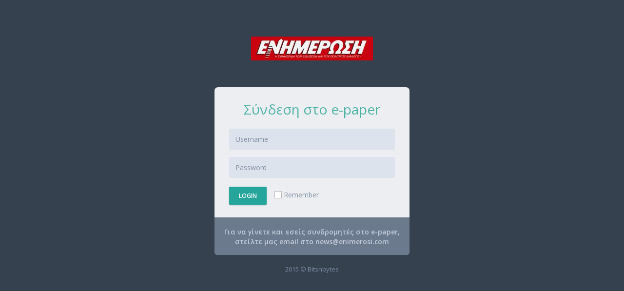

--- FILE ---
content_type: text/html; charset=utf-8
request_url: https://enimerosi.com/paper/index.html?id=31925
body_size: 5434
content:
<!DOCTYPE html>
<!--
Template Name: Metronic - Responsive Admin Dashboard Template build with Twitter Bootstrap 3.3.4
Version: 3.3.0
Author: KeenThemes
Website: http://www.keenthemes.com/
Contact: support@keenthemes.com
Follow: www.twitter.com/keenthemes
Like: www.facebook.com/keenthemes
Purchase: http://themeforest.net/item/metronic-responsive-admin-dashboard-template/4021469?ref=keenthemes
License: You must have a valid license purchased only from themeforest(the above link) in order to legally use the theme for your project.
-->
<!--[if IE 8]> <html lang="en" class="ie8 no-js"> <![endif]-->
<!--[if IE 9]> <html lang="en" class="ie9 no-js"> <![endif]-->
<!--[if !IE]><!-->
<html lang="en">
<!--<![endif]-->
<!-- BEGIN HEAD -->
<head>
<meta charset="utf-8"/>
<title>e-paper - enimerosi.com</title>
<meta http-equiv="X-UA-Compatible" content="IE=edge">
<meta content="width=device-width, initial-scale=1.0" name="viewport"/>
<meta http-equiv="Content-type" content="text/html; charset=utf-8">
<meta content="" name="description"/>
<meta content="" name="author"/>
<!-- BEGIN GLOBAL MANDATORY STYLES -->
<link href="//fonts.googleapis.com/css?family=Open+Sans:400,300,600,700&subset=all" rel="stylesheet" type="text/css"/>
<link href="assets/global/plugins/font-awesome/css/font-awesome.min.css" rel="stylesheet" type="text/css"/>
<link href="assets/global/plugins/simple-line-icons/simple-line-icons.min.css" rel="stylesheet" type="text/css"/>
<link href="assets/global/plugins/bootstrap/css/bootstrap.min.css" rel="stylesheet" type="text/css"/>
<link href="assets/global/plugins/uniform/css/uniform.default.css" rel="stylesheet" type="text/css"/>
<!-- END GLOBAL MANDATORY STYLES -->
<!-- BEGIN PAGE LEVEL STYLES -->
<link href="assets/admin/pages/css/login.css" rel="stylesheet" type="text/css"/>
<!-- END PAGE LEVEL SCRIPTS -->
<!-- BEGIN THEME STYLES -->
<link href="assets/global/css/components-md.css" id="style_components" rel="stylesheet" type="text/css"/>
<link href="assets/global/css/plugins-md.css" rel="stylesheet" type="text/css"/>
<link href="assets/admin/layout/css/layout.css" rel="stylesheet" type="text/css"/>
<link href="assets/admin/layout/css/themes/darkblue.css" rel="stylesheet" type="text/css" id="style_color"/>
<link href="assets/admin/layout/css/custom.css" rel="stylesheet" type="text/css"/>
<!-- END THEME STYLES -->
<link rel="shortcut icon" href="favicon.ico"/>
<style>
		.logo img {
			width: 20%;
		}
		
		@media only screen and (max-width: 600px) {
			 .logo img {
				width: 70%;
			}
		}
	</style>
</head>
<!-- END HEAD -->
<!-- BEGIN BODY -->
<body class="page-md login">
<!-- BEGIN SIDEBAR TOGGLER BUTTON -->
<div class="menu-toggler sidebar-toggler">
</div>
<!-- END SIDEBAR TOGGLER BUTTON -->
<!-- BEGIN LOGO -->
<div class="logo">
	<a href="https://enimerosi.com/">
		<img src="assets/admin/layout/img/logo-big.png" alt=""/>
	</a>
</div>
<!-- END LOGO -->
<!-- BEGIN LOGIN -->
<div class="content">
	<!-- BEGIN LOGIN FORM -->
	<form class="login-form" action="session/login.php" method="post">
		<h3 class="form-title">Σύνδεση στο e-paper</h3>
		<div class="alert alert-danger display-hide">
			<button class="close" data-close="alert"></button>
			<span>
			Enter any username and password. </span>
		</div>
		<div class="form-group">
			<!--ie8, ie9 does not support html5 placeholder, so we just show field title for that-->
			<label class="control-label visible-ie8 visible-ie9">Username</label>
			<input class="form-control form-control-solid placeholder-no-fix" id="username" type="text" autocomplete="off" placeholder="Username" name="username"/>
		</div>
		<div class="form-group">
			<label class="control-label visible-ie8 visible-ie9">Password</label>
			<input class="form-control form-control-solid placeholder-no-fix" id="password" type="password" autocomplete="off" placeholder="Password" name="password"/>
		</div>
		<input type="hidden" id="paperid" name="paperid" value=""/>
		<div class="form-actions">
			<button type="submit" id="submit" name="submit" class="btn btn-success uppercase">Login</button>
			<label class="rememberme check">
			<input type="checkbox" name="remember" value="1"/>Remember </label>
		</div>

		<div class="create-account">
			<p>
				<a href="/cdn-cgi/l/email-protection#254b40525665404b4c4840574a564c0b464a48" style="padding: 0 15px;">Για να γίνετε και εσείς συνδρομητές στο e-paper, στείλτε μας email στο <span class="__cf_email__" data-cfemail="721c17050132171c1b1f17001d011b5c111d1f">[email&#160;protected]</span></a>
			</p>
		</div>
	</form>
	<!-- END LOGIN FORM -->
	<!-- BEGIN FORGOT PASSWORD FORM -->
	<!--<form class="forget-form" action="index.html" method="post">
		<h3>Forget Password ?</h3>
		<p>
			 Enter your e-mail address below to reset your password.
		</p>
		<div class="form-group">
			<input class="form-control placeholder-no-fix" type="text" autocomplete="off" placeholder="Email" name="email"/>
		</div>
		<div class="form-actions">
			<button type="button" id="back-btn" class="btn btn-default">Back</button>
			<button type="submit" class="btn btn-success uppercase pull-right">Submit</button>
		</div>
	</form>-->
	<!-- END FORGOT PASSWORD FORM -->
	<!-- BEGIN REGISTRATION FORM -->
	<!--<form class="register-form" action="index.html" method="post">
		<h3>Sign Up</h3>
		<p class="hint">
			 Enter your personal details below:
		</p>
		<div class="form-group">
			<label class="control-label visible-ie8 visible-ie9">Full Name</label>
			<input class="form-control placeholder-no-fix" type="text" placeholder="Full Name" name="fullname"/>
		</div>
		<div class="form-group">

			<label class="control-label visible-ie8 visible-ie9">Email</label>
			<input class="form-control placeholder-no-fix" type="text" placeholder="Email" name="email"/>
		</div>
		<div class="form-group">
			<label class="control-label visible-ie8 visible-ie9">Address</label>
			<input class="form-control placeholder-no-fix" type="text" placeholder="Address" name="address"/>
		</div>
		<div class="form-group">
			<label class="control-label visible-ie8 visible-ie9">City/Town</label>
			<input class="form-control placeholder-no-fix" type="text" placeholder="City/Town" name="city"/>
		</div>
		<div class="form-group">
			<label class="control-label visible-ie8 visible-ie9">Country</label>
			<select name="country" class="form-control">
				<option value="">Country</option>
				<option value="AF">Afghanistan</option>
				<option value="AL">Albania</option>
				<option value="DZ">Algeria</option>
				<option value="AS">American Samoa</option>
				<option value="AD">Andorra</option>
				<option value="AO">Angola</option>
				<option value="AI">Anguilla</option>
				<option value="AR">Argentina</option>
				<option value="AM">Armenia</option>
				<option value="AW">Aruba</option>
				<option value="AU">Australia</option>
				<option value="AT">Austria</option>
				<option value="AZ">Azerbaijan</option>
				<option value="BS">Bahamas</option>
				<option value="BH">Bahrain</option>
				<option value="BD">Bangladesh</option>
				<option value="BB">Barbados</option>
				<option value="BY">Belarus</option>
				<option value="BE">Belgium</option>
				<option value="BZ">Belize</option>
				<option value="BJ">Benin</option>
				<option value="BM">Bermuda</option>
				<option value="BT">Bhutan</option>
				<option value="BO">Bolivia</option>
				<option value="BA">Bosnia and Herzegowina</option>
				<option value="BW">Botswana</option>
				<option value="BV">Bouvet Island</option>
				<option value="BR">Brazil</option>
				<option value="IO">British Indian Ocean Territory</option>
				<option value="BN">Brunei Darussalam</option>
				<option value="BG">Bulgaria</option>
				<option value="BF">Burkina Faso</option>
				<option value="BI">Burundi</option>
				<option value="KH">Cambodia</option>
				<option value="CM">Cameroon</option>
				<option value="CA">Canada</option>
				<option value="CV">Cape Verde</option>
				<option value="KY">Cayman Islands</option>
				<option value="CF">Central African Republic</option>
				<option value="TD">Chad</option>
				<option value="CL">Chile</option>
				<option value="CN">China</option>
				<option value="CX">Christmas Island</option>
				<option value="CC">Cocos (Keeling) Islands</option>
				<option value="CO">Colombia</option>
				<option value="KM">Comoros</option>
				<option value="CG">Congo</option>
				<option value="CD">Congo, the Democratic Republic of the</option>
				<option value="CK">Cook Islands</option>
				<option value="CR">Costa Rica</option>
				<option value="CI">Cote d'Ivoire</option>
				<option value="HR">Croatia (Hrvatska)</option>
				<option value="CU">Cuba</option>
				<option value="CY">Cyprus</option>
				<option value="CZ">Czech Republic</option>
				<option value="DK">Denmark</option>
				<option value="DJ">Djibouti</option>
				<option value="DM">Dominica</option>
				<option value="DO">Dominican Republic</option>
				<option value="EC">Ecuador</option>
				<option value="EG">Egypt</option>
				<option value="SV">El Salvador</option>
				<option value="GQ">Equatorial Guinea</option>
				<option value="ER">Eritrea</option>
				<option value="EE">Estonia</option>
				<option value="ET">Ethiopia</option>
				<option value="FK">Falkland Islands (Malvinas)</option>
				<option value="FO">Faroe Islands</option>
				<option value="FJ">Fiji</option>
				<option value="FI">Finland</option>
				<option value="FR">France</option>
				<option value="GF">French Guiana</option>
				<option value="PF">French Polynesia</option>
				<option value="TF">French Southern Territories</option>
				<option value="GA">Gabon</option>
				<option value="GM">Gambia</option>
				<option value="GE">Georgia</option>
				<option value="DE">Germany</option>
				<option value="GH">Ghana</option>
				<option value="GI">Gibraltar</option>
				<option value="GR">Greece</option>
				<option value="GL">Greenland</option>
				<option value="GD">Grenada</option>
				<option value="GP">Guadeloupe</option>
				<option value="GU">Guam</option>
				<option value="GT">Guatemala</option>
				<option value="GN">Guinea</option>
				<option value="GW">Guinea-Bissau</option>
				<option value="GY">Guyana</option>
				<option value="HT">Haiti</option>
				<option value="HM">Heard and Mc Donald Islands</option>
				<option value="VA">Holy See (Vatican City State)</option>
				<option value="HN">Honduras</option>
				<option value="HK">Hong Kong</option>
				<option value="HU">Hungary</option>
				<option value="IS">Iceland</option>
				<option value="IN">India</option>
				<option value="ID">Indonesia</option>
				<option value="IR">Iran (Islamic Republic of)</option>
				<option value="IQ">Iraq</option>
				<option value="IE">Ireland</option>
				<option value="IL">Israel</option>
				<option value="IT">Italy</option>
				<option value="JM">Jamaica</option>
				<option value="JP">Japan</option>
				<option value="JO">Jordan</option>
				<option value="KZ">Kazakhstan</option>
				<option value="KE">Kenya</option>
				<option value="KI">Kiribati</option>
				<option value="KP">Korea, Democratic People's Republic of</option>
				<option value="KR">Korea, Republic of</option>
				<option value="KW">Kuwait</option>
				<option value="KG">Kyrgyzstan</option>
				<option value="LA">Lao People's Democratic Republic</option>
				<option value="LV">Latvia</option>
				<option value="LB">Lebanon</option>
				<option value="LS">Lesotho</option>
				<option value="LR">Liberia</option>
				<option value="LY">Libyan Arab Jamahiriya</option>
				<option value="LI">Liechtenstein</option>
				<option value="LT">Lithuania</option>
				<option value="LU">Luxembourg</option>
				<option value="MO">Macau</option>
				<option value="MK">Macedonia, The Former Yugoslav Republic of</option>
				<option value="MG">Madagascar</option>
				<option value="MW">Malawi</option>
				<option value="MY">Malaysia</option>
				<option value="MV">Maldives</option>
				<option value="ML">Mali</option>
				<option value="MT">Malta</option>
				<option value="MH">Marshall Islands</option>
				<option value="MQ">Martinique</option>
				<option value="MR">Mauritania</option>
				<option value="MU">Mauritius</option>
				<option value="YT">Mayotte</option>
				<option value="MX">Mexico</option>
				<option value="FM">Micronesia, Federated States of</option>
				<option value="MD">Moldova, Republic of</option>
				<option value="MC">Monaco</option>
				<option value="MN">Mongolia</option>
				<option value="MS">Montserrat</option>
				<option value="MA">Morocco</option>
				<option value="MZ">Mozambique</option>
				<option value="MM">Myanmar</option>
				<option value="NA">Namibia</option>
				<option value="NR">Nauru</option>
				<option value="NP">Nepal</option>
				<option value="NL">Netherlands</option>
				<option value="AN">Netherlands Antilles</option>
				<option value="NC">New Caledonia</option>
				<option value="NZ">New Zealand</option>
				<option value="NI">Nicaragua</option>
				<option value="NE">Niger</option>
				<option value="NG">Nigeria</option>
				<option value="NU">Niue</option>
				<option value="NF">Norfolk Island</option>
				<option value="MP">Northern Mariana Islands</option>
				<option value="NO">Norway</option>
				<option value="OM">Oman</option>
				<option value="PK">Pakistan</option>
				<option value="PW">Palau</option>
				<option value="PA">Panama</option>
				<option value="PG">Papua New Guinea</option>
				<option value="PY">Paraguay</option>
				<option value="PE">Peru</option>
				<option value="PH">Philippines</option>
				<option value="PN">Pitcairn</option>
				<option value="PL">Poland</option>
				<option value="PT">Portugal</option>
				<option value="PR">Puerto Rico</option>
				<option value="QA">Qatar</option>
				<option value="RE">Reunion</option>
				<option value="RO">Romania</option>
				<option value="RU">Russian Federation</option>
				<option value="RW">Rwanda</option>
				<option value="KN">Saint Kitts and Nevis</option>
				<option value="LC">Saint LUCIA</option>
				<option value="VC">Saint Vincent and the Grenadines</option>
				<option value="WS">Samoa</option>
				<option value="SM">San Marino</option>
				<option value="ST">Sao Tome and Principe</option>
				<option value="SA">Saudi Arabia</option>
				<option value="SN">Senegal</option>
				<option value="SC">Seychelles</option>
				<option value="SL">Sierra Leone</option>
				<option value="SG">Singapore</option>
				<option value="SK">Slovakia (Slovak Republic)</option>
				<option value="SI">Slovenia</option>
				<option value="SB">Solomon Islands</option>
				<option value="SO">Somalia</option>
				<option value="ZA">South Africa</option>
				<option value="GS">South Georgia and the South Sandwich Islands</option>
				<option value="ES">Spain</option>
				<option value="LK">Sri Lanka</option>
				<option value="SH">St. Helena</option>
				<option value="PM">St. Pierre and Miquelon</option>
				<option value="SD">Sudan</option>
				<option value="SR">Suriname</option>
				<option value="SJ">Svalbard and Jan Mayen Islands</option>
				<option value="SZ">Swaziland</option>
				<option value="SE">Sweden</option>
				<option value="CH">Switzerland</option>
				<option value="SY">Syrian Arab Republic</option>
				<option value="TW">Taiwan, Province of China</option>
				<option value="TJ">Tajikistan</option>
				<option value="TZ">Tanzania, United Republic of</option>
				<option value="TH">Thailand</option>
				<option value="TG">Togo</option>
				<option value="TK">Tokelau</option>
				<option value="TO">Tonga</option>
				<option value="TT">Trinidad and Tobago</option>
				<option value="TN">Tunisia</option>
				<option value="TR">Turkey</option>
				<option value="TM">Turkmenistan</option>
				<option value="TC">Turks and Caicos Islands</option>
				<option value="TV">Tuvalu</option>
				<option value="UG">Uganda</option>
				<option value="UA">Ukraine</option>
				<option value="AE">United Arab Emirates</option>
				<option value="GB">United Kingdom</option>
				<option value="US">United States</option>
				<option value="UM">United States Minor Outlying Islands</option>
				<option value="UY">Uruguay</option>
				<option value="UZ">Uzbekistan</option>
				<option value="VU">Vanuatu</option>
				<option value="VE">Venezuela</option>
				<option value="VN">Viet Nam</option>
				<option value="VG">Virgin Islands (British)</option>
				<option value="VI">Virgin Islands (U.S.)</option>
				<option value="WF">Wallis and Futuna Islands</option>
				<option value="EH">Western Sahara</option>
				<option value="YE">Yemen</option>
				<option value="ZM">Zambia</option>
				<option value="ZW">Zimbabwe</option>
			</select>
		</div>
		<p class="hint">
			 Enter your account details below:
		</p>
		<div class="form-group">
			<label class="control-label visible-ie8 visible-ie9">Username</label>
			<input class="form-control placeholder-no-fix" type="text" autocomplete="off" placeholder="Username" name="username"/>
		</div>
		<div class="form-group">
			<label class="control-label visible-ie8 visible-ie9">Password</label>
			<input class="form-control placeholder-no-fix" type="password" autocomplete="off" id="register_password" placeholder="Password" name="password"/>
		</div>
		<div class="form-group">
			<label class="control-label visible-ie8 visible-ie9">Re-type Your Password</label>
			<input class="form-control placeholder-no-fix" type="password" autocomplete="off" placeholder="Re-type Your Password" name="rpassword"/>
		</div>
		<div class="form-group margin-top-20 margin-bottom-20">
			<label class="check">
			<input type="checkbox" name="tnc"/> I agree to the <a href="javascript:;">
			Terms of Service </a>
			& <a href="javascript:;">
			Privacy Policy </a>
			</label>
			<div id="register_tnc_error">
			</div>
		</div>
		<div class="form-actions">
			<button type="button" id="register-back-btn" class="btn btn-default">Back</button>
			<button type="submit" id="register-submit-btn" class="btn btn-success uppercase pull-right">Submit</button>
		</div>
	</form>-->
	<!-- END REGISTRATION FORM -->
</div>
<div class="copyright">
	 2015 © Bitsnbytes
</div>
<!-- END LOGIN -->
<!-- BEGIN JAVASCRIPTS(Load javascripts at bottom, this will reduce page load time) -->
<!-- BEGIN CORE PLUGINS -->
<!--[if lt IE 9]>
<script src="assets/global/plugins/respond.min.js"></script>
<script src="assets/global/plugins/excanvas.min.js"></script>
<![endif]-->
<script data-cfasync="false" src="/cdn-cgi/scripts/5c5dd728/cloudflare-static/email-decode.min.js"></script><script src="assets/global/plugins/jquery.min.js" type="text/javascript"></script>
<script src="assets/global/plugins/jquery-migrate.min.js" type="text/javascript"></script>
<script src="assets/global/plugins/bootstrap/js/bootstrap.min.js" type="text/javascript"></script>
<script src="assets/global/plugins/jquery.blockui.min.js" type="text/javascript"></script>
<script src="assets/global/plugins/jquery.cokie.min.js" type="text/javascript"></script>
<script src="assets/global/plugins/uniform/jquery.uniform.min.js" type="text/javascript"></script>
<!-- END CORE PLUGINS -->
<!-- BEGIN PAGE LEVEL PLUGINS -->
<script src="assets/global/plugins/jquery-validation/js/jquery.validate.min.js" type="text/javascript"></script>
<!-- END PAGE LEVEL PLUGINS -->
<!-- BEGIN PAGE LEVEL SCRIPTS -->
<script src="assets/global/scripts/metronic.js" type="text/javascript"></script>
<script src="assets/admin/layout/scripts/layout.js" type="text/javascript"></script>
<script src="assets/admin/layout/scripts/demo.js" type="text/javascript"></script>
<script src="assets/admin/pages/scripts/login.js" type="text/javascript"></script>
<!-- END PAGE LEVEL SCRIPTS -->
<script>
jQuery(document).ready(function() {

	$('#paperid').val($_GET('id'));

	$("#password").keypress(function(event)
	{
		if (event.which == 13) {
			event.preventDefault();
			$('#submit').click();//get(0).
		}
	});

Metronic.init(); // init metronic core components
Layout.init(); // init current layout
Login.init();
Demo.init();
});

function $_GET(q,s) {
    s = (s) ? s : window.location.search;
    var re = new RegExp('&amp;'+q+'=([^&amp;]*)','i');
    return (s=s.replace(/^\?/,'&amp;').match(re)) ?s=s[1] :s='';
}

</script>
<!-- END JAVASCRIPTS -->
<script defer src="https://static.cloudflareinsights.com/beacon.min.js/vcd15cbe7772f49c399c6a5babf22c1241717689176015" integrity="sha512-ZpsOmlRQV6y907TI0dKBHq9Md29nnaEIPlkf84rnaERnq6zvWvPUqr2ft8M1aS28oN72PdrCzSjY4U6VaAw1EQ==" data-cf-beacon='{"version":"2024.11.0","token":"365342ef886449c9a8ad4de010095e25","r":1,"server_timing":{"name":{"cfCacheStatus":true,"cfEdge":true,"cfExtPri":true,"cfL4":true,"cfOrigin":true,"cfSpeedBrain":true},"location_startswith":null}}' crossorigin="anonymous"></script>
</body>
<!-- END BODY -->
</html>


--- FILE ---
content_type: text/css
request_url: https://enimerosi.com/paper/assets/admin/pages/css/login.css
body_size: 747
content:
/*--------------------------------------------------
    [TRANSITION]
----------------------------------------------------*/
/* Cubic Bezier Transition */
/***
Login page
***/
/* bg color */
.login {
  background-color: #364150 !important;
}

.login .logo {
  margin: 0 auto;
  margin-top: 60px;
  padding: 15px;
  text-align: center;
}

.login .content {
  background-color: #eceef1;
  -webkit-border-radius: 7px;
  -moz-border-radius: 7px;
  -ms-border-radius: 7px;
  -o-border-radius: 7px;
  border-radius: 7px;
  width: 400px;
  margin: 40px auto 10px auto;
  padding: 30px;
  padding-top: 10px;
  overflow: hidden;
  position: relative;
}

.login .content h3 {
  color: #4db3a5;
  text-align: center;
  font-size: 28px;
  font-weight: 400 !important;
}

.login .content h4 {
  color: #555;
}

.login .content .hint {
  color: #999;
  padding: 0;
  margin: 15px 0 7px 0;
}

.login .content .login-form,
.login .content .forget-form {
  padding: 0px;
  margin: 0px;
}

.login .content .form-control {
  border: none;
  background-color: #dde3ec;
  height: 43px;
  color: #8290a3;
  border: 1px solid #dde3ec;
}
.login .content .form-control:focus, .login .content .form-control:active {
  border: 1px solid #c3ccda;
}
.login .content .form-control::-moz-placeholder {
  color: #8290a3;
  opacity: 1;
}
.login .content .form-control:-ms-input-placeholder {
  color: #8290a3;
}
.login .content .form-control::-webkit-input-placeholder {
  color: #8290a3;
}

.login .content select.form-control {
  padding-left: 9px;
  padding-right: 9px;
}

.login .content .forget-form {
  display: none;
}

.login .content .register-form {
  display: none;
}

.login .content .form-title {
  font-weight: 300;
  margin-bottom: 25px;
}

.login .content .form-actions {
  clear: both;
  border: 0px;
  border-bottom: 1px solid #eee;
  padding: 0px 30px 25px 30px;
  margin-left: -30px;
  margin-right: -30px;
}

.login-options {
  margin-bottom: 30px;
  overflow: hidden;
}

.login-options h4 {
  float: left;
  font-weight: 600;
  font-size: 15px;
  color: #7d91aa !important;
}

.login-options .social-icons {
  float: right;
  padding-top: 3px;
}

.login-options .social-icons li a {
  border-radius: 15px 15px 15px 15px !important;
  -moz-border-radius: 15px 15px 15px 15px !important;
  -webkit-border-radius: 15px 15px 15px 15px !important;
}

.login .content .form-actions .checkbox {
  margin-left: 0;
  padding-left: 0;
}

.login .content .forget-form .form-actions {
  border: 0;
  margin-bottom: 0;
  padding-bottom: 20px;
}

.login .content .register-form .form-actions {
  border: 0;
  margin-bottom: 0;
  padding-bottom: 0px;
}

.login .content .form-actions .btn {
  margin-top: 1px;
}

.login .content .form-actions .btn-success {
  font-weight: 600;
  padding: 10px 20px !important;
}

.login .content .form-actions .btn-default {
  font-weight: 600;
  padding: 10px 25px !important;
  color: #6c7a8d;
  background-color: #ffffff;
  border: none;
}

.login .content .form-actions .btn-default:hover {
  background-color: #fafaff;
  color: #45b6af;
}

.login .content .forget-password {
  font-size: 14px;
  float: right;
  display: inline-block;
  margin-top: 10px;
}

.login .content .check {
  color: #8290a3;
}

.login .content .rememberme {
  margin-left: 8px;
  margin-top: 10px;
}

.login .content .create-account {
  margin: 0 -40px -40px -40px;
  padding: 15px 0 17px 0;
  text-align: center;
  background-color: #6c7a8d;
  -webkit-border-radius: 0 0 7px 7px;
  -moz-border-radius: 0 0 7px 7px;
  -ms-border-radius: 0 0 7px 7px;
  -o-border-radius: 0 0 7px 7px;
  border-radius: 0 0 7px 7px;
}

.login .content .create-account p a {
  font-weight: 600;
  font-size: 14px;
  color: #c3cedd;
}

.login .content .create-account a {
  display: inline-block;
  margin-top: 5px;
}

/* footer copyright */
.login .copyright {
  text-align: center;
  margin: 0 auto 30px 0;
  padding: 10px;
  color: #7a8ca5;
  font-size: 13px;
}

@media (max-width: 440px) {
  /***
  Login page
  ***/
  .login .logo {
    margin-top: 10px;
  }

  .login .content {
    width: 280px;
    margin-top: 10px;
  }

  .login .content h3 {
    font-size: 22px;
  }

  .forget-password {
    display: inline-block;
    margin-top: 20px;
  }

  .login-options .social-icons {
    float: left;
    padding-top: 3px;
  }

  .login .checkbox {
    font-size: 13px;
  }
}


--- FILE ---
content_type: text/css
request_url: https://enimerosi.com/paper/assets/global/css/components-md.css
body_size: 40908
content:
/*********************************
 METRONIC ROUNDED STYLE COMPONENTS 
*********************************/
/*--------------------------------------------------
    [TRANSITION]
----------------------------------------------------*/
/* Cubic Bezier Transition */
/***
General reset
***/
/* Set default body */
body {
  color: #333333;
  font-family: "Open Sans", sans-serif;
  padding: 0px !important;
  margin: 0px !important;
  font-size: 13px;
  direction: ltr;
}

/*
 Internet Explorer 10 doesn't differentiate device width from viewport width, and thus doesn't 
 properly apply the media queries in Bootstrap's CSS. To address this, 
 you can optionally include the following CSS and JavaScript to work around this problem until Microsoft issues a fix.
*/
@-webkit-viewport {
  width: device-width;
}
@-moz-viewport {
  width: device-width;
}
@-ms-viewport {
  width: device-width;
}
@-o-viewport {
  width: device-width;
}
@viewport {
  width: device-width;
}
/*
 Internet Explorer 10 doesn't differentiate device width from viewport width, 
 and thus doesn't properly apply the media queries in Bootstrap's CSS. To address this, following CSS code applied 
*/
@-ms-viewport {
  width: auto !important;
}
.md-shadow-z-1, .alert, .badge, .btn, .btn-group > .btn, .btn.btn-link:hover, .icon-btn, .label, .list-group1, .note, .social-icons li > a, .social-icons.social-icons-color > li > a, .well {
  box-shadow: 0 1px 3px rgba(0, 0, 0, 0.1), 0 1px 2px rgba(0, 0, 0, 0.18);
}

.md-shadow-z-1-i {
  box-shadow: 0 1px 3px rgba(0, 0, 0, 0.1), 0 1px 2px rgba(0, 0, 0, 0.18) !important;
}

.md-shadow-z-1-hover {
  box-shadow: 0 1px 3px rgba(0, 0, 0, 0.14), 0 1px 2px rgba(0, 0, 0, 0.22);
}

.md-shadow-z-2, .ver-inline-menu, .panel, .popover {
  box-shadow: 0 3px 6px rgba(0, 0, 0, 0.16), 0 3px 6px rgba(0, 0, 0, 0.22);
}

.md-shadow-z-2-i, .dropdown-menu, .btn-group > .dropdown-menu {
  box-shadow: 0 3px 6px rgba(0, 0, 0, 0.16), 0 3px 6px rgba(0, 0, 0, 0.22) !important;
}

.md-shadow-z-2-hover, .btn:hover, .icon-btn:hover, .social-icons li:hover > a, .social-icons.social-icons-color > li > a:hover, .portlet.box.blue > .portlet-title > .actions .btn-default:hover, .portlet.box.blue-madison > .portlet-title > .actions .btn-default:hover, .portlet.box.blue-chambray > .portlet-title > .actions .btn-default:hover, .portlet.box.blue-ebonyclay > .portlet-title > .actions .btn-default:hover, .portlet.box.blue-hoki > .portlet-title > .actions .btn-default:hover, .portlet.box.blue-steel > .portlet-title > .actions .btn-default:hover, .portlet.box.blue-soft > .portlet-title > .actions .btn-default:hover, .portlet.box.blue-dark > .portlet-title > .actions .btn-default:hover, .portlet.box.blue-sharp > .portlet-title > .actions .btn-default:hover, .portlet.box.green > .portlet-title > .actions .btn-default:hover, .portlet.box.green-meadow > .portlet-title > .actions .btn-default:hover, .portlet.box.green-seagreen > .portlet-title > .actions .btn-default:hover, .portlet.box.green-turquoise > .portlet-title > .actions .btn-default:hover, .portlet.box.green-haze > .portlet-title > .actions .btn-default:hover, .portlet.box.green-jungle > .portlet-title > .actions .btn-default:hover, .portlet.box.green-sharp > .portlet-title > .actions .btn-default:hover, .portlet.box.green-soft > .portlet-title > .actions .btn-default:hover, .portlet.box.grey > .portlet-title > .actions .btn-default:hover, .portlet.box.grey-steel > .portlet-title > .actions .btn-default:hover, .portlet.box.grey-cararra > .portlet-title > .actions .btn-default:hover, .portlet.box.grey-gallery > .portlet-title > .actions .btn-default:hover, .portlet.box.grey-cascade > .portlet-title > .actions .btn-default:hover, .portlet.box.grey-silver > .portlet-title > .actions .btn-default:hover, .portlet.box.grey-salsa > .portlet-title > .actions .btn-default:hover, .portlet.box.grey-salt > .portlet-title > .actions .btn-default:hover, .portlet.box.grey-mint > .portlet-title > .actions .btn-default:hover, .portlet.box.red > .portlet-title > .actions .btn-default:hover, .portlet.box.red-pink > .portlet-title > .actions .btn-default:hover, .portlet.box.red-sunglo > .portlet-title > .actions .btn-default:hover, .portlet.box.red-intense > .portlet-title > .actions .btn-default:hover, .portlet.box.red-thunderbird > .portlet-title > .actions .btn-default:hover, .portlet.box.red-flamingo > .portlet-title > .actions .btn-default:hover, .portlet.box.red-soft > .portlet-title > .actions .btn-default:hover, .portlet.box.red-haze > .portlet-title > .actions .btn-default:hover, .portlet.box.yellow > .portlet-title > .actions .btn-default:hover, .portlet.box.yellow-gold > .portlet-title > .actions .btn-default:hover, .portlet.box.yellow-casablanca > .portlet-title > .actions .btn-default:hover, .portlet.box.yellow-crusta > .portlet-title > .actions .btn-default:hover, .portlet.box.yellow-lemon > .portlet-title > .actions .btn-default:hover, .portlet.box.yellow-saffron > .portlet-title > .actions .btn-default:hover, .portlet.box.purple > .portlet-title > .actions .btn-default:hover, .portlet.box.purple-plum > .portlet-title > .actions .btn-default:hover, .portlet.box.purple-medium > .portlet-title > .actions .btn-default:hover, .portlet.box.purple-studio > .portlet-title > .actions .btn-default:hover, .portlet.box.purple-wisteria > .portlet-title > .actions .btn-default:hover, .portlet.box.purple-seance > .portlet-title > .actions .btn-default:hover, .portlet.box.purple-intense > .portlet-title > .actions .btn-default:hover, .portlet.box.purple-sharp > .portlet-title > .actions .btn-default:hover, .portlet.box.purple-soft > .portlet-title > .actions .btn-default:hover {
  box-shadow: 0 3px 6px rgba(0, 0, 0, 0.2), 0 3px 6px rgba(0, 0, 0, 0.26);
}

.md-shadow-z-3, .modal .modal-content {
  box-shadow: 0 8px 18px rgba(0, 0, 0, 0.18), 0 6px 6px rgba(0, 0, 0, 0.23);
}

.md-shadow-z-3-i {
  box-shadow: 0 8px 18px rgba(0, 0, 0, 0.18), 0 6px 6px rgba(0, 0, 0, 0.24) !important;
}

.md-shadow-z-3-hover, .btn:active, .portlet.box.blue > .portlet-title > .actions .btn-default:active, .portlet.box.blue-madison > .portlet-title > .actions .btn-default:active, .portlet.box.blue-chambray > .portlet-title > .actions .btn-default:active, .portlet.box.blue-ebonyclay > .portlet-title > .actions .btn-default:active, .portlet.box.blue-hoki > .portlet-title > .actions .btn-default:active, .portlet.box.blue-steel > .portlet-title > .actions .btn-default:active, .portlet.box.blue-soft > .portlet-title > .actions .btn-default:active, .portlet.box.blue-dark > .portlet-title > .actions .btn-default:active, .portlet.box.blue-sharp > .portlet-title > .actions .btn-default:active, .portlet.box.green > .portlet-title > .actions .btn-default:active, .portlet.box.green-meadow > .portlet-title > .actions .btn-default:active, .portlet.box.green-seagreen > .portlet-title > .actions .btn-default:active, .portlet.box.green-turquoise > .portlet-title > .actions .btn-default:active, .portlet.box.green-haze > .portlet-title > .actions .btn-default:active, .portlet.box.green-jungle > .portlet-title > .actions .btn-default:active, .portlet.box.green-sharp > .portlet-title > .actions .btn-default:active, .portlet.box.green-soft > .portlet-title > .actions .btn-default:active, .portlet.box.grey > .portlet-title > .actions .btn-default:active, .portlet.box.grey-steel > .portlet-title > .actions .btn-default:active, .portlet.box.grey-cararra > .portlet-title > .actions .btn-default:active, .portlet.box.grey-gallery > .portlet-title > .actions .btn-default:active, .portlet.box.grey-cascade > .portlet-title > .actions .btn-default:active, .portlet.box.grey-silver > .portlet-title > .actions .btn-default:active, .portlet.box.grey-salsa > .portlet-title > .actions .btn-default:active, .portlet.box.grey-salt > .portlet-title > .actions .btn-default:active, .portlet.box.grey-mint > .portlet-title > .actions .btn-default:active, .portlet.box.red > .portlet-title > .actions .btn-default:active, .portlet.box.red-pink > .portlet-title > .actions .btn-default:active, .portlet.box.red-sunglo > .portlet-title > .actions .btn-default:active, .portlet.box.red-intense > .portlet-title > .actions .btn-default:active, .portlet.box.red-thunderbird > .portlet-title > .actions .btn-default:active, .portlet.box.red-flamingo > .portlet-title > .actions .btn-default:active, .portlet.box.red-soft > .portlet-title > .actions .btn-default:active, .portlet.box.red-haze > .portlet-title > .actions .btn-default:active, .portlet.box.yellow > .portlet-title > .actions .btn-default:active, .portlet.box.yellow-gold > .portlet-title > .actions .btn-default:active, .portlet.box.yellow-casablanca > .portlet-title > .actions .btn-default:active, .portlet.box.yellow-crusta > .portlet-title > .actions .btn-default:active, .portlet.box.yellow-lemon > .portlet-title > .actions .btn-default:active, .portlet.box.yellow-saffron > .portlet-title > .actions .btn-default:active, .portlet.box.purple > .portlet-title > .actions .btn-default:active, .portlet.box.purple-plum > .portlet-title > .actions .btn-default:active, .portlet.box.purple-medium > .portlet-title > .actions .btn-default:active, .portlet.box.purple-studio > .portlet-title > .actions .btn-default:active, .portlet.box.purple-wisteria > .portlet-title > .actions .btn-default:active, .portlet.box.purple-seance > .portlet-title > .actions .btn-default:active, .portlet.box.purple-intense > .portlet-title > .actions .btn-default:active, .portlet.box.purple-sharp > .portlet-title > .actions .btn-default:active, .portlet.box.purple-soft > .portlet-title > .actions .btn-default:active {
  box-shadow: 0 8px 18px rgba(0, 0, 0, 0.22), 0 6px 6px rgba(0, 0, 0, 0.26);
}

.md-shadow-z-4 {
  box-shadow: 0 14px 28px rgba(0, 0, 0, 0.26), 0 10px 10px rgba(0, 0, 0, 0.22);
}

.md-shadow-z-4-i {
  box-shadow: 0 14px 28px rgba(0, 0, 0, 0.26), 0 10px 10px rgba(0, 0, 0, 0.22) !important;
}

.md-shadow-z-5 {
  box-shadow: 0 19px 38px rgba(0, 0, 0, 0.28), 0 15px 12px rgba(0, 0, 0, 0.22);
}

.md-shadow-z-5-i {
  box-shadow: 0 19px 38px rgba(0, 0, 0, 0.28), 0 15px 12px rgba(0, 0, 0, 0.22) !important;
}

.md-shadow-none {
  box-shadow: none !important;
}

.md-click-circle {
  display: block;
  position: absolute;
  background: rgba(0, 0, 0, 0.2);
  border-radius: 50%;
  -webkit-animation: scale(0);
  -moz-transform: scale(0);
  transform: scale(0);
}
.md-click-circle.md-click-animate {
  -webkit-animation: mdClickEffect 0.55s linear;
  -moz-animation: mdClickEffect 0.55s linear;
  animation: mdClickEffect 0.55s linear;
}

@-webkit-keyframes mdClickEffect {
  100% {
    opacity: 0;
    -webkit-transform: scale(1.5);
  }
}
@-moz-keyframes mdClickEffect {
  100% {
    opacity: 0;
    -moz-transform: scale(2.5);
  }
}
@keyframes mdClickEffect {
  100% {
    opacity: 0;
    transform: scale(2.5);
  }
}
.form-group.form-md-line-input {
  position: relative;
  margin: 0 0 35px 0;
  padding-top: 20px;
}
.form-horizontal .form-group.form-md-line-input {
  padding-top: 10px;
  margin-bottom: 20px;
  margin: 0 -15px 20px -15px;
}
.form-horizontal .form-group.form-md-line-input > label {
  padding-top: 5px;
  font-size: 13px;
  color: #888888;
  opacity: 1 ;
  filter: alpha(opacity=100) ;
}
.form-group.form-md-line-input .form-control {
  background: none;
  border: 0;
  border-bottom: 1px solid #e5e5e5;
  -webkit-border-radius: 0;
  -moz-border-radius: 0;
  -ms-border-radius: 0;
  -o-border-radius: 0;
  border-radius: 0;
  color: #333;
  box-shadow: none;
  padding-left: 0;
  padding-right: 0;
  font-size: 16px;
}
.form-group.form-md-line-input .form-control::-moz-placeholder {
  color: #999;
  opacity: 1;
}
.form-group.form-md-line-input .form-control:-ms-input-placeholder {
  color: #999;
}
.form-group.form-md-line-input .form-control::-webkit-input-placeholder {
  color: #999;
}
.form-group.form-md-line-input .form-control.form-control-static {
  border-bottom: 0;
}
.form-group.form-md-line-input .form-control.input-sm {
  font-size: 14px;
  padding: 6px 0;
}
.form-group.form-md-line-input .form-control.input-lg {
  font-size: 20px;
  padding: 14px 0;
}
.form-group.form-md-line-input .form-control ~ label,
.form-group.form-md-line-input .form-control ~ .form-control-focus {
  width: 100%;
  position: absolute;
  left: 0;
  bottom: 0;
  pointer-events: none;
}
.form-horizontal .form-group.form-md-line-input .form-control ~ label, .form-horizontal
.form-group.form-md-line-input .form-control ~ .form-control-focus {
  width: auto;
  left: 15px;
  right: 15px;
}
.form-group.form-md-line-input .form-control ~ label:after,
.form-group.form-md-line-input .form-control ~ .form-control-focus:after {
  content: '';
  position: absolute;
  z-index: 5;
  bottom: 0;
  left: 50%;
  width: 0;
  height: 2px;
  width: 0;
  visibility: hidden;
  transition: 0.2s ease all;
}
.form-group.form-md-line-input .form-control ~ label {
  top: 0;
  margin-bottom: 0;
  font-size: 13px;
  color: #888888;
  opacity: 1 ;
  filter: alpha(opacity=100) ;
}
.form-group.form-md-line-input .form-control.edited:not([readonly]) ~ label,
.form-group.form-md-line-input .form-control.edited:not([readonly]) ~ .form-control-focus, .form-group.form-md-line-input .form-control:focus:not([readonly]) ~ label,
.form-group.form-md-line-input .form-control:focus:not([readonly]) ~ .form-control-focus, .form-group.form-md-line-input .form-control.focus:not([readonly]) ~ label,
.form-group.form-md-line-input .form-control.focus:not([readonly]) ~ .form-control-focus {
  color: #888888;
}
.form-group.form-md-line-input .form-control.edited:not([readonly]) ~ label:after,
.form-group.form-md-line-input .form-control.edited:not([readonly]) ~ .form-control-focus:after, .form-group.form-md-line-input .form-control:focus:not([readonly]) ~ label:after,
.form-group.form-md-line-input .form-control:focus:not([readonly]) ~ .form-control-focus:after, .form-group.form-md-line-input .form-control.focus:not([readonly]) ~ label:after,
.form-group.form-md-line-input .form-control.focus:not([readonly]) ~ .form-control-focus:after {
  visibility: visible;
  left: 0;
  width: 100%;
  background: #26A69A;
}
.form-group.form-md-line-input .form-control.edited:not([readonly]) ~ label, .form-group.form-md-line-input .form-control:focus:not([readonly]) ~ label, .form-group.form-md-line-input .form-control.focus:not([readonly]) ~ label {
  opacity: 1 ;
  filter: alpha(opacity=100) ;
}
.form-group.form-md-line-input .form-control.edited:not([readonly]) ~ .help-block, .form-group.form-md-line-input .form-control:focus:not([readonly]) ~ .help-block, .form-group.form-md-line-input .form-control.focus:not([readonly]) ~ .help-block {
  color: #26A69A;
  opacity: 1 ;
  filter: alpha(opacity=100) ;
}
.form-group.form-md-line-input .form-control[readonly], .form-group.form-md-line-input .form-control[disabled], fieldset[disabled] .form-group.form-md-line-input .form-control {
  background: none;
  cursor: not-allowed;
  border-bottom: 1px dashed #e5e5e5;
}
.form-group.form-md-line-input.form-md-floating-label .form-control ~ label {
  font-size: 16px;
  top: 25px;
  transition: 0.2s ease all;
  color: #999;
}
.form-group.form-md-line-input.form-md-floating-label .form-control[readonly] ~ label, .form-group.form-md-line-input.form-md-floating-label .form-control.edited ~ label, .form-group.form-md-line-input.form-md-floating-label .form-control.form-control-static ~ label, .form-group.form-md-line-input.form-md-floating-label .form-control:focus:not([readonly]) ~ label, .form-group.form-md-line-input.form-md-floating-label .form-control.focus:not([readonly]) ~ label {
  top: 0;
  font-size: 13px;
}
.form-group.form-md-line-input.form-md-floating-label .form-control.input-sm ~ label {
  font-size: 14px;
  top: 24px;
}
.form-group.form-md-line-input.form-md-floating-label .form-control.input-sm[readonly] ~ label, .form-group.form-md-line-input.form-md-floating-label .form-control.input-sm.form-control-static ~ label, .form-group.form-md-line-input.form-md-floating-label .form-control.input-sm.edited ~ label, .form-group.form-md-line-input.form-md-floating-label .form-control.input-sm:focus:not([readonly]) ~ label, .form-group.form-md-line-input.form-md-floating-label .form-control.input-sm.focus:not([readonly]) ~ label {
  top: 0;
  font-size: 13px;
}
.form-group.form-md-line-input.form-md-floating-label .form-control.input-lg ~ label {
  font-size: 20px;
  top: 30px;
}
.form-group.form-md-line-input.form-md-floating-label .form-control.input-lg[readonly] ~ label, .form-group.form-md-line-input.form-md-floating-label .form-control.input-lg.edited ~ label, .form-group.form-md-line-input.form-md-floating-label .form-control.input-lg.form-control-static ~ label, .form-group.form-md-line-input.form-md-floating-label .form-control.input-lg:focus:not([readonly]) ~ label, .form-group.form-md-line-input.form-md-floating-label .form-control.input-lg.focus:not([readonly]) ~ label {
  top: 0;
  font-size: 13px;
}
.form-group.form-md-line-input.form-md-floating-label .input-icon > label {
  padding-left: 34px;
}
.form-group.form-md-line-input.form-md-floating-label .input-icon.right > label {
  padding-left: 0;
  padding-right: 34px;
}
.form-group.form-md-line-input.form-md-floating-label .input-group.left-addon label {
  padding-left: 34px;
}
.form-group.form-md-line-input.form-md-floating-label .input-group.right-addon label {
  padding-right: 34px;
}
.form-group.form-md-line-input + .input-icon {
  padding-top: 0;
}
.form-group.form-md-line-input .help-block {
  position: absolute;
  margin: 2px 0 0 0;
  opacity: 0 ;
  filter: alpha(opacity=0) ;
  font-size: 13px;
}
.form-group.form-md-line-input > .input-icon > i {
  left: 0;
  bottom: 0;
  margin: 9px 2px 10px 10px;
  color: #888888;
}
.form-group.form-md-line-input > .input-icon.input-icon-lg > i {
  top: 6px;
}
.form-group.form-md-line-input > .input-icon.input-icon-sm > i {
  top: -1px;
}
.form-group.form-md-line-input > .input-icon .form-control {
  padding-left: 34px;
}
.form-group.form-md-line-input > .input-icon > label {
  margin-top: -20px;
}
.form-group.form-md-line-input > .input-icon.right .form-control {
  padding-left: 0;
  padding-right: 34px;
}
.form-group.form-md-line-input > .input-icon.right > i {
  left: auto;
  right: 8px;
  margin: 11px 2px 10px 10px;
}
.form-group.form-md-line-input + .input-group {
  padding-top: 0;
}
.form-group.form-md-line-input .input-group {
  padding-top: 0;
}
.form-group.form-md-line-input .input-group > label {
  margin-top: -20px;
}
.form-group.form-md-line-input .input-group .input-group-addon {
  -webkit-border-radius: 0;
  -moz-border-radius: 0;
  -ms-border-radius: 0;
  -o-border-radius: 0;
  border-radius: 0;
  background: none;
  border: 0;
  border-bottom: 1px solid #e5e5e5;
}
.form-group.form-md-line-input .input-group + .input-group-control {
  padding-top: 0;
}
.form-group.form-md-line-input .input-group .input-group-control {
  padding-top: 0;
  position: relative;
  display: table-cell;
  vertical-align: bottom;
}
.form-group.form-md-line-input .input-group .input-group-control > label {
  margin-top: -20px;
}
.form-group.form-md-line-input .input-group .input-group-btn .btn {
  -webkit-border-radius: 2px;
  -moz-border-radius: 2px;
  -ms-border-radius: 2px;
  -o-border-radius: 2px;
  border-radius: 2px;
}
.form-group.form-md-line-input .input-group .input-group-btn.btn-left .btn {
  margin-right: 10px;
}
.form-group.form-md-line-input .input-group .input-group-btn.btn-right .btn {
  margin-left: 10px;
}
.form-group.form-md-line-input .input-group .help-block {
  margin-top: 35px;
}
.form-group.form-md-line-input .input-group.input-group-sm .help-block {
  margin-top: 30px;
}
.form-group.form-md-line-input .input-group.input-group-lg .help-block {
  margin-top: 47px;
}
.form-group.form-md-line-input.has-success .form-control.edited:not([readonly]) ~ label:after,
.form-group.form-md-line-input.has-success .form-control.edited:not([readonly]) ~ .form-control-focus:after, .form-group.form-md-line-input.has-success .form-control.form-control-static ~ label:after,
.form-group.form-md-line-input.has-success .form-control.form-control-static ~ .form-control-focus:after, .form-group.form-md-line-input.has-success .form-control:focus:not([readonly]) ~ label:after,
.form-group.form-md-line-input.has-success .form-control:focus:not([readonly]) ~ .form-control-focus:after, .form-group.form-md-line-input.has-success .form-control.focus:not([readonly]) ~ label:after,
.form-group.form-md-line-input.has-success .form-control.focus:not([readonly]) ~ .form-control-focus:after {
  background: #26A69A;
}
.form-group.form-md-line-input.has-success .form-control.edited:not([readonly]) ~ label, .form-group.form-md-line-input.has-success .form-control.form-control-static ~ label, .form-group.form-md-line-input.has-success .form-control:focus:not([readonly]) ~ label, .form-group.form-md-line-input.has-success .form-control.focus:not([readonly]) ~ label {
  color: #26A69A;
}
.form-group.form-md-line-input.has-success .form-control.edited:not([readonly]) ~ i, .form-group.form-md-line-input.has-success .form-control.form-control-static ~ i, .form-group.form-md-line-input.has-success .form-control:focus:not([readonly]) ~ i, .form-group.form-md-line-input.has-success .form-control.focus:not([readonly]) ~ i {
  color: #26A69A;
}
.form-group.form-md-line-input.has-success .form-control.edited:not([readonly]) ~ .help-block, .form-group.form-md-line-input.has-success .form-control.form-control-static ~ .help-block, .form-group.form-md-line-input.has-success .form-control:focus:not([readonly]) ~ .help-block, .form-group.form-md-line-input.has-success .form-control.focus:not([readonly]) ~ .help-block {
  color: #26A69A;
}
.form-group.form-md-line-input.has-success .input-group-addon {
  color: #26A69A;
}
.form-horizontal .form-group.form-md-line-input.has-success > label {
  color: #26A69A;
}
.form-group.form-md-line-input.has-warning .form-control.edited:not([readonly]) ~ label:after,
.form-group.form-md-line-input.has-warning .form-control.edited:not([readonly]) ~ .form-control-focus:after, .form-group.form-md-line-input.has-warning .form-control.form-control-static ~ label:after,
.form-group.form-md-line-input.has-warning .form-control.form-control-static ~ .form-control-focus:after, .form-group.form-md-line-input.has-warning .form-control:focus:not([readonly]) ~ label:after,
.form-group.form-md-line-input.has-warning .form-control:focus:not([readonly]) ~ .form-control-focus:after, .form-group.form-md-line-input.has-warning .form-control.focus:not([readonly]) ~ label:after,
.form-group.form-md-line-input.has-warning .form-control.focus:not([readonly]) ~ .form-control-focus:after {
  background: #ff5722;
}
.form-group.form-md-line-input.has-warning .form-control.edited:not([readonly]) ~ label, .form-group.form-md-line-input.has-warning .form-control.form-control-static ~ label, .form-group.form-md-line-input.has-warning .form-control:focus:not([readonly]) ~ label, .form-group.form-md-line-input.has-warning .form-control.focus:not([readonly]) ~ label {
  color: #ff5722;
}
.form-group.form-md-line-input.has-warning .form-control.edited:not([readonly]) ~ i, .form-group.form-md-line-input.has-warning .form-control.form-control-static ~ i, .form-group.form-md-line-input.has-warning .form-control:focus:not([readonly]) ~ i, .form-group.form-md-line-input.has-warning .form-control.focus:not([readonly]) ~ i {
  color: #ff5722;
}
.form-group.form-md-line-input.has-warning .form-control.edited:not([readonly]) ~ .help-block, .form-group.form-md-line-input.has-warning .form-control.form-control-static ~ .help-block, .form-group.form-md-line-input.has-warning .form-control:focus:not([readonly]) ~ .help-block, .form-group.form-md-line-input.has-warning .form-control.focus:not([readonly]) ~ .help-block {
  color: #ff5722;
}
.form-group.form-md-line-input.has-warning .input-group-addon {
  color: #ff5722;
}
.form-horizontal .form-group.form-md-line-input.has-warning > label {
  color: #ff5722;
}
.form-group.form-md-line-input.has-error .form-control.edited:not([readonly]) ~ label:after,
.form-group.form-md-line-input.has-error .form-control.edited:not([readonly]) ~ .form-control-focus:after, .form-group.form-md-line-input.has-error .form-control.form-control-static ~ label:after,
.form-group.form-md-line-input.has-error .form-control.form-control-static ~ .form-control-focus:after, .form-group.form-md-line-input.has-error .form-control:focus:not([readonly]) ~ label:after,
.form-group.form-md-line-input.has-error .form-control:focus:not([readonly]) ~ .form-control-focus:after, .form-group.form-md-line-input.has-error .form-control.focus:not([readonly]) ~ label:after,
.form-group.form-md-line-input.has-error .form-control.focus:not([readonly]) ~ .form-control-focus:after {
  background: #F3565D;
}
.form-group.form-md-line-input.has-error .form-control.edited:not([readonly]) ~ label, .form-group.form-md-line-input.has-error .form-control.form-control-static ~ label, .form-group.form-md-line-input.has-error .form-control:focus:not([readonly]) ~ label, .form-group.form-md-line-input.has-error .form-control.focus:not([readonly]) ~ label {
  color: #F3565D;
}
.form-group.form-md-line-input.has-error .form-control.edited:not([readonly]) ~ i, .form-group.form-md-line-input.has-error .form-control.form-control-static ~ i, .form-group.form-md-line-input.has-error .form-control:focus:not([readonly]) ~ i, .form-group.form-md-line-input.has-error .form-control.focus:not([readonly]) ~ i {
  color: #F3565D;
}
.form-group.form-md-line-input.has-error .form-control.edited:not([readonly]) ~ .help-block, .form-group.form-md-line-input.has-error .form-control.form-control-static ~ .help-block, .form-group.form-md-line-input.has-error .form-control:focus:not([readonly]) ~ .help-block, .form-group.form-md-line-input.has-error .form-control.focus:not([readonly]) ~ .help-block {
  color: #F3565D;
}
.form-group.form-md-line-input.has-error .input-group-addon {
  color: #F3565D;
}
.form-horizontal .form-group.form-md-line-input.has-error > label {
  color: #F3565D;
}
.form-group.form-md-line-input.has-info .form-control.edited:not([readonly]) ~ label:after,
.form-group.form-md-line-input.has-info .form-control.edited:not([readonly]) ~ .form-control-focus:after, .form-group.form-md-line-input.has-info .form-control.form-control-static ~ label:after,
.form-group.form-md-line-input.has-info .form-control.form-control-static ~ .form-control-focus:after, .form-group.form-md-line-input.has-info .form-control:focus:not([readonly]) ~ label:after,
.form-group.form-md-line-input.has-info .form-control:focus:not([readonly]) ~ .form-control-focus:after, .form-group.form-md-line-input.has-info .form-control.focus:not([readonly]) ~ label:after,
.form-group.form-md-line-input.has-info .form-control.focus:not([readonly]) ~ .form-control-focus:after {
  background: #89C4F4;
}
.form-group.form-md-line-input.has-info .form-control.edited:not([readonly]) ~ label, .form-group.form-md-line-input.has-info .form-control.form-control-static ~ label, .form-group.form-md-line-input.has-info .form-control:focus:not([readonly]) ~ label, .form-group.form-md-line-input.has-info .form-control.focus:not([readonly]) ~ label {
  color: #89C4F4;
}
.form-group.form-md-line-input.has-info .form-control.edited:not([readonly]) ~ i, .form-group.form-md-line-input.has-info .form-control.form-control-static ~ i, .form-group.form-md-line-input.has-info .form-control:focus:not([readonly]) ~ i, .form-group.form-md-line-input.has-info .form-control.focus:not([readonly]) ~ i {
  color: #89C4F4;
}
.form-group.form-md-line-input.has-info .form-control.edited:not([readonly]) ~ .help-block, .form-group.form-md-line-input.has-info .form-control.form-control-static ~ .help-block, .form-group.form-md-line-input.has-info .form-control:focus:not([readonly]) ~ .help-block, .form-group.form-md-line-input.has-info .form-control.focus:not([readonly]) ~ .help-block {
  color: #89C4F4;
}
.form-group.form-md-line-input.has-info .input-group-addon {
  color: #89C4F4;
}
.form-horizontal .form-group.form-md-line-input.has-info > label {
  color: #89C4F4;
}

.form-inline .form-md-line-input {
  margin: 0;
  padding-top: 0;
  margin-right: 20px;
}
.form-inline .form-md-line-input > .input-icon {
  padding: 0;
}

.form-horizontal .form-group.form-md-line-input .input-icon .form-control {
  padding-left: 33px;
}
.form-horizontal .form-group.form-md-line-input .input-icon > i {
  top: 0;
}
.form-horizontal .form-group.form-md-line-input .input-icon.right .form-control {
  padding-left: 0;
  padding-right: 33px;
}
.form-horizontal .form-group.form-md-line-input .input-icon > .form-control-focus {
  left: 0 !important;
  right: 0 !important;
}
.form-horizontal .form-group.form-md-line-input .input-group {
  padding-top: 0;
}
.form-horizontal .form-group.form-md-line-input .input-group > .input-group-btn .btn {
  margin-bottom: 0 !important;
}
.form-horizontal .form-group.form-md-line-input .input-group > .input-group-control {
  padding-top: 0;
}
.form-horizontal .form-group.form-md-line-input .input-group > .input-group-control > .form-control-focus {
  left: 0 !important;
  right: 0 !important;
}
.form-horizontal .form-group.form-md-line-input .input-group > .form-control-focus {
  left: 0 !important;
  right: 0 !important;
}

.md-checkbox {
  position: relative;
  /* handling click events */
  /* when checkbox is checked */
}
.md-checkbox.md-checkbox-inline {
  display: inline-block;
}
.form-inline .md-checkbox.md-checkbox-inline {
  margin-right: 20px;
  top: 3px;
}
.md-checkbox input[type=checkbox] {
  visibility: hidden;
  position: absolute;
}
.md-checkbox label {
  cursor: pointer;
  padding-left: 30px;
}
.md-checkbox label > span {
  display: block;
  position: absolute;
  left: 0;
  -webkit-transition-duration: 0.3s;
  -moz-transition-duration: 0.3s;
  transition-duration: 0.3s;
}
.md-checkbox label > span.inc {
  background: #fff;
  left: -20px;
  top: -20px;
  height: 60px;
  width: 60px;
  opacity: 0;
  border-radius: 50% !important;
  -moz-border-radius: 50% !important;
  -webkit-border-radius: 50% !important;
}
.md-checkbox label > .box {
  top: 0px;
  border: 2px solid #666;
  height: 20px;
  width: 20px;
  z-index: 5;
  -webkit-transition-delay: 0.2s;
  -moz-transition-delay: 0.2s;
  transition-delay: 0.2s;
}
.md-checkbox label > .check {
  top: -4px;
  left: 6px;
  width: 10px;
  height: 20px;
  border: 2px solid #26A69A;
  border-top: none;
  border-left: none;
  opacity: 0;
  z-index: 5;
  -webkit-transform: rotate(180deg);
  -moz-transform: rotate(180deg);
  transform: rotate(180deg);
  -webkit-transition-delay: 0.3s;
  -moz-transition-delay: 0.3s;
  transition-delay: 0.3s;
}
.md-checkbox label > span.inc {
  -webkit-animation: growCircle 0.3s ease;
  -moz-animation: growCircle 0.3s ease;
  animation: growCircle 0.3s ease;
}
.md-checkbox input[type=checkbox]:checked ~ label > .box {
  opacity: 0;
  -webkit-transform: scale(0) rotate(-180deg);
  -moz-transform: scale(0) rotate(-180deg);
  transform: scale(0) rotate(-180deg);
}
.md-checkbox input[type=checkbox]:checked ~ label > .check {
  opacity: 1;
  -webkit-transform: scale(1) rotate(45deg);
  -moz-transform: scale(1) rotate(45deg);
  transform: scale(1) rotate(45deg);
}
.md-checkbox input[type=checkbox]:disabled ~ label,
.md-checkbox input[type=checkbox][disabled] ~ label {
  cursor: not-allowed;
  opacity: 0.7 ;
  filter: alpha(opacity=70) ;
}
.md-checkbox input[type=checkbox]:disabled ~ label > .box,
.md-checkbox input[type=checkbox][disabled] ~ label > .box {
  cursor: not-allowed;
  opacity: 0.7 ;
  filter: alpha(opacity=70) ;
}
.md-checkbox input[type=checkbox]:disabled:checked ~ label > .check,
.md-checkbox input[type=checkbox][disabled]:checked ~ label > .check {
  cursor: not-allowed;
  opacity: 0.7 ;
  filter: alpha(opacity=70) ;
}
.md-checkbox.has-error label {
  color: #F3565D;
}
.md-checkbox.has-error label > .box {
  border-color: #f13e64;
}
.md-checkbox.has-error label > .check {
  border-color: #F3565D;
}
.md-checkbox.has-info label {
  color: #89C4F4;
}
.md-checkbox.has-info label > .box {
  border-color: #68caf1;
}
.md-checkbox.has-info label > .check {
  border-color: #89C4F4;
}
.md-checkbox.has-success label {
  color: #26A69A;
}
.md-checkbox.has-success label > .box {
  border-color: #219174;
}
.md-checkbox.has-success label > .check {
  border-color: #26A69A;
}
.md-checkbox.has-warning label {
  color: #ff5722;
}
.md-checkbox.has-warning label > .box {
  border-color: #ff1b08;
}
.md-checkbox.has-warning label > .check {
  border-color: #ff5722;
}

.form-md-checkboxes > label {
  font-size: 13px;
  color: #888888;
  opacity: 1 ;
  filter: alpha(opacity=100) ;
}
.form-md-checkboxes.has-error > label {
  color: #F3565D;
}
.form-md-checkboxes.has-info > label {
  color: #89C4F4;
}
.form-md-checkboxes.has-success > label {
  color: #26A69A;
}
.form-md-checkboxes.has-warning > label {
  color: #ff5722;
}

.md-checkbox-list {
  margin: 10px 0;
}
.form-horizontal .md-checkbox-list {
  margin-top: 0px;
}
.md-checkbox-list .md-checkbox {
  display: block;
  margin-bottom: 10px;
}

.md-checkbox-inline {
  margin: 10px 0;
}
.form-horizontal .md-checkbox-inline {
  margin-top: 5px;
}
.md-checkbox-inline .md-checkbox {
  display: inline-block;
  margin-right: 20px;
}
.md-checkbox-inline .md-checkbox:last-child {
  margin-right: 0;
}

/* bubble animation */
@-webkit-keyframes growCircle {
  0%, 100% {
    -webkit-transform: scale(0);
    opacity: 1;
  }
  70% {
    background: #eee;
    -webkit-transform: scale(1.25);
  }
}
@-moz-keyframes growCircle {
  0%, 100% {
    -moz-transform: scale(0);
    opacity: 1;
  }
  70% {
    background: #eee;
    -moz-transform: scale(1.25);
  }
}
@keyframes growCircle {
  0%, 100% {
    transform: scale(0);
    opacity: 1;
  }
  70% {
    background: #eee;
    transform: scale(1.25);
  }
}
.md-radio {
  position: relative;
  /* handling click events */
  /* when radio is checked */
}
.md-radio input[type=radio] {
  visibility: hidden;
  position: absolute;
}
.md-radio label {
  cursor: pointer;
  padding-left: 30px;
}
.md-radio label > span {
  display: block;
  position: absolute;
  left: 0;
  -webkit-transition-duration: 0.3s;
  -moz-transition-duration: 0.3s;
  transition-duration: 0.3s;
}
.md-radio label > span.inc {
  background: #fff;
  left: -20px;
  top: -20px;
  height: 60px;
  width: 60px;
  opacity: 0;
  border-radius: 50% !important;
  -moz-border-radius: 50% !important;
  -webkit-border-radius: 50% !important;
}
.md-radio label > .box {
  top: 0px;
  border: 2px solid #666;
  height: 20px;
  width: 20px;
  border-radius: 50% !important;
  -moz-border-radius: 50% !important;
  -webkit-border-radius: 50% !important;
  z-index: 5;
}
.md-radio label > .check {
  top: 5px;
  left: 5px;
  width: 10px;
  height: 10px;
  background: #26A69A;
  opacity: 0;
  z-index: 6;
  border-radius: 50% !important;
  -moz-border-radius: 50% !important;
  -webkit-border-radius: 50% !important;
  -webkit-transform: scale(0);
  -moz-transform: scale(0);
  transform: scale(0);
}
.md-radio label > span.inc {
  -webkit-animation: growCircleRadio 0.3s ease;
  -moz-animation: growCircleRadio 0.3s ease;
  animation: growCircleRadio 0.3s ease;
}
.md-radio input[type=radio]:checked ~ label > .check {
  opacity: 1;
  -webkit-transform: scale(1);
  -moz-transform: scale(1);
  transform: scale(1);
}
.md-radio input[type=radio]:disabled ~ label,
.md-radio input[type=radio][disabled] ~ label {
  cursor: not-allowed;
  opacity: 0.7 ;
  filter: alpha(opacity=70) ;
}
.md-radio input[type=radio]:disabled ~ label > .box,
.md-radio input[type=radio][disabled] ~ label > .box {
  cursor: not-allowed;
  opacity: 0.7 ;
  filter: alpha(opacity=70) ;
}
.md-radio input[type=radio]:disabled:checked ~ label > .check,
.md-radio input[type=radio][disabled]:checked ~ label > .check {
  cursor: not-allowed;
  opacity: 0.7 ;
  filter: alpha(opacity=70) ;
}
.md-radio.has-error label {
  color: #F3565D;
}
.md-radio.has-error label > .box {
  border-color: #f13e64;
}
.md-radio.has-error label > .check {
  background: #F3565D;
}
.md-radio.has-info label {
  color: #89C4F4;
}
.md-radio.has-info label > .box {
  border-color: #68caf1;
}
.md-radio.has-info label > .check {
  background: #89C4F4;
}
.md-radio.has-success label {
  color: #26A69A;
}
.md-radio.has-success label > .box {
  border-color: #219174;
}
.md-radio.has-success label > .check {
  background: #26A69A;
}
.md-radio.has-warning label {
  color: #ff5722;
}
.md-radio.has-warning label > .box {
  border-color: #ff1b08;
}
.md-radio.has-warning label > .check {
  background: #ff5722;
}

.form-md-radios > label {
  font-size: 13px;
  color: #888888;
  opacity: 1 ;
  filter: alpha(opacity=100) ;
}
.form-md-radios.has-error > label {
  color: #F3565D;
}
.form-md-radios.has-info > label {
  color: #89C4F4;
}
.form-md-radios.has-success > label {
  color: #26A69A;
}
.form-md-radios.has-warning > label {
  color: #ff5722;
}

.md-radio-list {
  margin: 10px 0;
}
.form-horizontal .md-radio-list {
  margin-top: 0px;
}
.md-radio-list .md-radio {
  display: block;
  margin-bottom: 10px;
}

.md-radio-inline {
  margin: 10px 0;
}
.form-horizontal .md-radio-inline {
  margin-top: 5px;
}
.md-radio-inline .md-radio {
  display: inline-block;
  margin-right: 20px;
}
.md-radio-inline .md-radio:last-child {
  margin-right: 0;
}

/* bubble animation */
@-webkit-keyframes growCircleRadio {
  0%, 100% {
    -webkit-transform: scale(0);
    opacity: 1;
  }
  70% {
    background: #eee;
    -webkit-transform: scale(1.25);
  }
}
@-moz-keyframes growCircleRadio {
  0%, 100% {
    -moz-transform: scale(0);
    opacity: 1;
  }
  70% {
    background: #eee;
    -moz-transform: scale(1.25);
  }
}
@keyframes growCircleRadio {
  0%, 100% {
    transform: scale(0);
    opacity: 1;
  }
  70% {
    background: #eee;
    transform: scale(1.25);
  }
}
/***
General typography
***/
/* Headings */
h1,
h2,
h3,
h4,
h5,
h6 {
  font-family: "Open Sans", sans-serif;
  font-weight: 300;
}

h1 {
  font-size: 33px;
}

h2 {
  font-size: 27px;
}

h3 {
  font-size: 23px;
}

h4 {
  font-size: 17px;
}

h5 {
  font-size: 13px;
}

h6 {
  font-size: 12px;
}

/* Headings helper text */
h1 small,
h2 small,
h3 small,
h4 small,
h5 small,
h6 small {
  color: #444444;
}

/* Block headings */
h1.block,
h2.block,
h3.block,
h4.block,
h5.block,
h6.block {
  padding-top: 10px;
  padding-bottom: 10px;
}

/* Links */
a {
  text-shadow: none;
  color: #444444;
}
a:hover {
  color: #1e1e1e;
}
a:focus, a:hover, a:active {
  outline: 0;
}

/* Horizontal break */
hr {
  margin: 20px 0;
  border: 0;
  border-top: 1px solid #eee;
  border-bottom: 0;
}

/* Unstyled List */
.list-unstyled li > .list-unstyled {
  margin-left: 25px;
}

/* Code */
code {
  border: 1px solid #e1e1e1;
  -webkit-box-shadow: 0 1px 4px rgba(0, 0, 0, 0.1);
  -moz-box-shadow: 0 1px 4px rgba(0, 0, 0, 0.1);
  box-shadow: 0 1px 4px rgba(0, 0, 0, 0.1);
}

/* Disabled Navigation Link */
.disabled-link .disable-target {
  opacity: 0.5 !important;
  filter: alpha(opacity=50) !important;
}
.disabled-link .disable-target:hover {
  cursor: not-allowed !important;
}
.disabled-link:hover {
  cursor: not-allowed !important;
}

/***
Utilities
***/
/* Links */
a:hover {
  cursor: pointer;
}

/* Primary Link */
.primary-link {
  color: #65A0D0;
  font-weight: 600;
}
.primary-link:hover {
  color: #5194ca;
}

/* Rounded Element */
.rounded-2 {
  border-radius: 2px !important;
}

.rounded-3 {
  border-radius: 3px !important;
}

.rounded-4 {
  border-radius: 4px !important;
}

/* Circle Element */
.circle {
  border-radius: 25px !important;
}

.circle-right {
  border-radius: 0 25px 25px 0 !important;
}

.circle-left {
  border-radius: 25px 0 0 25px !important;
}

.circle-bottom {
  border-radius: 0 0 25px 25px !important;
}

.circle-top {
  border-radius: 25px 25px 0 0 !important;
}

/* General utilities */
.display-none,
.display-hide {
  display: none;
}

.hidden {
  display: none !important;
}

.primary-font {
  font-family: "Open Sans", sans-serif !important;
}

.bold {
  font-weight: 700 !important;
}

.thin {
  font-weight: 500 !important;
}

.uppercase {
  text-transform: uppercase !important;
}

.fix-margin {
  margin-left: 0px !important;
}

.border {
  border: 1px solid red;
}

.font-hg {
  font-size: 23px;
}

.font-lg {
  font-size: 18px;
}

.font-md {
  font-size: 14px;
}

.font-sm {
  font-size: 13px;
}

.font-xs {
  font-size: 11px;
}

.inline {
  display: inline;
}

.inline-block {
  display: inline-block;
}

.text-align-reverse {
  text-align: right;
}

/* Margin and padding utilities */
.no-space {
  margin: 0px !important;
  padding: 0px !important;
}

.no-margin {
  margin: 0;
}

.margin-bottom-5 {
  margin-bottom: 5px;
}

.margin-bottom-10 {
  margin-bottom: 10px !important;
}

.margin-top-10 {
  margin-top: 10px !important;
}

.margin-top-15 {
  margin-top: 15px !important;
}

.margin-bottom-15 {
  margin-bottom: 15px !important;
}

.margin-bottom-20 {
  margin-bottom: 20px !important;
}

.margin-top-20 {
  margin-top: 20px !important;
}

.margin-bottom-25 {
  margin-bottom: 25px !important;
}

.margin-bottom-30 {
  margin-bottom: 30px !important;
}

.margin-bottom-40 {
  margin-bottom: 40px !important;
}

.margin-right-10 {
  margin-right: 10px !important;
}

/* IE8 & IE9 mode utilities */
.visible-ie8 {
  display: none;
}

.ie8 .visible-ie8 {
  display: inherit !important;
}

.visible-ie9 {
  display: none;
}

.ie9 .visible-ie9 {
  display: inherit !important;
}

.hidden-ie8 {
  display: inherit;
}

.ie8 .hidden-ie8 {
  display: none !important;
}

.hidden-ie9 {
  display: inherit;
}

.ie9 .hidden-ie9 {
  display: none !important;
}

/***
Responsive Utils
***/
@media (max-width: 1024px) {
  .hidden-1024 {
    display: none;
  }
}
@media (max-width: 480px) {
  .hidden-480 {
    display: none;
  }
}
@media (max-width: 320px) {
  .hidden-320 {
    display: none;
  }
}
/***
Demo Utils
***/
.scrollspy-example {
  position: relative;
  height: 200px;
  margin-top: 10px;
  overflow: auto;
}

.util-btn-margin-bottom-5 .btn {
  margin-bottom: 5px !important;
}

.util-btn-group-margin-bottom-5 .btn-group {
  margin-bottom: 5px !important;
}

/***
Users
***/
.user-info {
  margin-bottom: 10px !important;
}
.user-info img {
  float: left;
  margin-right: 5px;
}
.user-info .details {
  display: inline-block;
}
.user-info .label {
  font-weight: 300;
  font-size: 11px;
}

/***
Top News Blocks(new in v1.2.2) 
***/
.top-news {
  color: #fff;
  margin: 8px 0;
}
.top-news em {
  font-size: 13px;
  margin-bottom: 8px;
  margin-bottom: 0;
  font-style: normal;
  display: block;
}
.top-news em i {
  font-size: 14px;
}
.top-news span {
  font-size: 18px;
  margin-bottom: 5px;
  display: block;
  text-align: left;
}
.top-news a {
  display: block;
  text-align: left;
  padding: 10px;
  position: relative;
  margin-bottom: 10px;
}
.top-news a .top-news-icon {
  right: 8px;
  bottom: 15px;
  opacity: 0.3;
  font-size: 35px;
  position: absolute;
  filter: alpha(opacity=30);
  /*For IE8*/
}
.top-news .btn + .btn {
  margin-left: 0;
}

/***
Block Images(new in v1.2.2)
***/
.blog-images {
  margin-bottom: 0;
}
.blog-images li {
  padding: 0;
  margin: 0;
  display: inline;
}
.blog-images li a:hover {
  text-decoration: none;
}
.blog-images li img {
  width: 50px;
  height: 50px;
  opacity: 0.6;
  margin: 0 2px 8px;
}
.blog-images li img:hover {
  opacity: 1;
  box-shadow: 0 0 0 4px #72c02c;
  transition: all 0.4s ease-in-out 0s;
  -moz-transition: all 0.4s ease-in-out 0s;
  -webkit-transition: all 0.4s ease-in-out 0s;
}

/***
Sidebar Tags
***/
.sidebar-tags li {
  padding: 0;
}
.sidebar-tags li a {
  color: #555;
  font-size: 12px;
  padding: 3px 5px;
  background: #f7f7f7;
  margin: 0 2px 5px 0;
  display: inline-block;
}
.sidebar-tags li a:hover, .sidebar-tags li a:hover i {
  background: #EEE;
  text-decoration: none;
  -webkit-transition: all 0.3s ease-in-out;
  -moz-transition: all 0.3s ease-in-out;
  -o-transition: all 0.3s ease-in-out;
  transition: all 0.3s ease-in-out;
}
.sidebar-tags li a i {
  color: #777;
}

/***
Custom vertical inline menu
***/
.ver-inline-menu {
  padding: 0;
  margin: 0;
  list-style: none;
}
.ver-inline-menu li {
  position: relative;
  margin-bottom: 1px;
}
.ver-inline-menu li i {
  width: 37px;
  height: 37px;
  display: inline-block;
  color: #b9cbd5;
  font-size: 15px;
  padding: 12px 10px 10px 8px;
  margin: 0 8px 0 0;
  text-align: center;
  background: #e0eaf0 !important;
}
.ver-inline-menu li a {
  font-size: 14px;
  font-weight: 300;
  color: #557386;
  display: block;
  background: #f0f6fa;
  border-left: solid 2px #c4d5df;
}
.ver-inline-menu li:hover a {
  background: #e0eaf0;
  text-decoration: none;
}
.ver-inline-menu li:hover i {
  color: #fff;
  background: #c4d5df !important;
}
.ver-inline-menu li.active a {
  border-left: solid 2px #0c91e5;
}
.ver-inline-menu li.active i {
  background: #0c91e5 !important;
}
.ver-inline-menu li.active a, .ver-inline-menu li.active i {
  color: #fff;
  background: #169ef4;
  text-decoration: none;
}
.ver-inline-menu li.active a, .ver-inline-menu li:hover a {
  font-size: 14px;
}
.ver-inline-menu li.active:after {
  content: '';
  display: inline-block;
  border-bottom: 6px solid transparent;
  border-top: 6px solid transparent;
  border-left: 6px solid #169ef4;
  position: absolute;
  top: 12px;
  right: -5px;
}

.ver-inline-menu {
  -webkit-border-radius: 2px;
  -moz-border-radius: 2px;
  -ms-border-radius: 2px;
  -o-border-radius: 2px;
  border-radius: 2px;
}

@media (max-width: 767px) {
  .ver-inline-menu > li.active:after {
    display: none;
  }
}
/***
Separated List
***/
.list-separated {
  margin-top: 10px;
  margin-bottom: 15px;
}
.list-separated > div:last-child {
  border-right: 0;
}
@media (max-width: 767px) {
  .list-separated {
    /* 767px */
  }
  .list-separated > div {
    margin-bottom: 20px;
  }
}

/***
Number & Chart Stats
***/
.number-stats {
  margin: 10px 0;
}
.number-stats .stat-number {
  display: inline-block;
  margin: 0 5px;
}
.number-stats .stat-number .title {
  font-size: 13px;
  margin-bottom: 3px;
  color: #B8C3C7;
}
.number-stats .stat-number .number {
  font-size: 27px;
  line-height: 27px;
  color: #7D8C9D;
}
.number-stats .stat-chart {
  display: inline-block;
  margin: 0 5px;
}
.number-stats > div {
  border-right: 1px solid #f5f5f5;
}
.number-stats > div:last-child {
  border-right: 0;
}
.number-stats .stat-left {
  float: right;
}
.number-stats .stat-left .stat-number {
  float: right;
  text-align: right;
}
.number-stats .stat-left .stat-chart {
  float: right;
}
.number-stats .stat-right {
  float: left !important;
}
.number-stats .stat-right .stat-number {
  float: left;
  text-align: left;
}
.number-stats .stat-right .stat-chart {
  float: left;
}
.number-stats .stat-number {
  float: left;
  text-align: left;
}
.number-stats .stat-chart {
  float: left;
}

/***
General User Record Listing
***/
.general-item-list > .item {
  padding: 10px 0;
  border-bottom: 1px solid #F1F4F7;
}
.general-item-list > .item:last-child {
  border-bottom: 0;
}
.general-item-list > .item > .item-head {
  margin-bottom: 5px;
}
.general-item-list > .item > .item-head:before, .general-item-list > .item > .item-head:after {
  content: " ";
  display: table;
}
.general-item-list > .item > .item-head:after {
  clear: both;
}
.general-item-list > .item > .item-head > .item-details {
  display: inline-block;
  float: left;
}
.general-item-list > .item > .item-head > .item-details > .item-pic {
  height: 35px;
  margin-right: 10px;
  -webkit-border-radius: 100%;
  -moz-border-radius: 100%;
  -ms-border-radius: 100%;
  -o-border-radius: 100%;
  border-radius: 100%;
}
.general-item-list > .item > .item-head > .item-details > .item-name {
  display: inline-block;
  margin-right: 10px;
}
.general-item-list > .item > .item-head > .item-details > .item-label {
  color: #C0C9CC;
}
.general-item-list > .item > .item-head > .item-status {
  color: #C0C9CC;
  top: 10px;
  position: relative;
  display: inline-block;
  float: right;
}
.general-item-list > .item > .item-head > .item-status > .badge {
  margin-top: -2px;
}
.general-item-list > .item > .item-body {
  color: #96a5aa;
}

/***
File dropzone
***/
.file-drop-zone {
  border: 2px dashed #ddd;
  padding: 30px;
  text-align: center;
}
.file-drop-zone.file-drop-zone-over {
  border-color: #aaa;
}

/***
Fontawesome Icons
***/
[class^="fa-"]:not(.fa-stack),
[class^="glyphicon-"],
[class^="icon-"],
[class*=" fa-"]:not(.fa-stack),
[class*=" glyphicon-"],
[class*=" icon-"] {
  display: inline-block;
  font-size: 14px;
  *margin-right: .3em;
  line-height: 14px;
  -webkit-font-smoothing: antialiased;
}

/* Make font awesome icons fixed width */
li [class^="fa-"],
li [class^="glyphicon-"],
li [class^="icon-"],
li [class*=" fa-"],
li [class*=" glyphicon-"],
li [class*=" icon-"] {
  display: inline-block;
  width: 1.25em;
  text-align: center;
}

li [class^="glyphicon-"],
li [class*=" glyphicon-"] {
  top: 2px;
}

li [class^="icon-"],
li [class*=" icon-"] {
  top: 1px;
  position: relative;
}

li [class^="fa-"].icon-large,
li [class^="glyphicon-"].icon-large,
li [class^="icon-"].icon-large,
li [class*=" fa-"].icon-large,
li [class*=" glyphicon-"].icon-large,
li [class*=" icon-"].icon-large {
  /* increased font size for icon-large */
  width: 1.5625em;
}

/* Icon sizing */
.fa-sm:not(.fa-stack),
.icon-sm {
  font-size: 12px;
}

.fa-lg:not(.fa-stack),
.icon-lg {
  font-size: 16px !important;
}

.fa-2x {
  font-size: 2em;
}

.fa-3x {
  font-size: 3em;
}

.fa-4x {
  font-size: 4em;
}

.fa-5x {
  font-size: 5em;
}

/* Icon coloring */
.icon-state-default {
  color: #c6c6c6;
}

.icon-state-success {
  color: #26A69A;
}

.icon-state-info {
  color: #89C4F4;
}

.icon-state-warning {
  color: #ff5722;
}

.icon-state-danger {
  color: #F3565D;
}

/***
Font Awesome 4.x Demo
***/
.fa-item {
  font-size: 14px;
  padding: 10px 10px 10px 20px;
}
.fa-item i {
  font-size: 16px;
  display: inline-block;
  width: 20px;
  color: #333;
}
.fa-item:hover {
  cursor: pointer;
  background: #eee;
}

/***
Simple Line Icons Demo
***/
.simplelineicons-demo .item-box {
  display: inline-block;
  font-size: 16px;
  margin: 0 -0.22em 1em 0;
  padding-left: 1em;
  width: 100%;
}
.simplelineicons-demo .item-box .item {
  background-color: #fff;
  color: #33383e;
  border-radius: 8px;
  display: inline-block;
  padding: 10px;
  width: 100%;
}
.simplelineicons-demo .item-box .item span {
  font-size: 22px;
}

@media only screen and (min-width: 768px) {
  .simplelineicons-demo .item-box {
    width: 33.333%;
  }
}
/*** 
Glyphicons Demo
***/
.glyphicons-demo ul {
  padding-left: 0;
  padding-bottom: 1px;
  margin-bottom: 20px;
  list-style: none;
  overflow: hidden;
}

.bs-glyphicon-class {
  text-align: center;
}

.bs-glyphicons {
  padding-left: 0;
  padding-bottom: 1px;
  margin-bottom: 20px;
  list-style: none;
  overflow: hidden;
}

.glyphicons-demo ul li {
  float: left;
  width: 25%;
  height: 115px;
  padding: 10px;
  margin: 0 -1px -1px 0;
  font-size: 14px;
  line-height: 1.4;
  text-align: center;
  border: 1px solid #ddd;
}

.glyphicons-demo .glyphicon {
  display: block;
  margin: 5px auto 10px;
  font-size: 24px;
  color: #444;
}

.glyphicons-demo ul li:hover {
  background-color: rgba(86, 61, 124, 0.1);
}

@media (min-width: 768px) {
  .glyphicons-demo ul li {
    width: 12.5%;
  }
}
/***
Customized Bootstrap Alerts
***/
.alert {
  border-width: 1px;
}
.alert.alert-borderless {
  border: 0;
}

/***
Bootstrap Alerts
***/
.alert-success {
  background-color: #26A69A;
  border-color: #219174;
  color: #d6f5f3;
}
.alert-success hr {
  border-top-color: #1c7d64;
}
.alert-success .alert-link {
  color: #acece6;
}

.alert-info {
  background-color: #89C4F4;
  border-color: #68caf1;
  color: white;
}
.alert-info hr {
  border-top-color: #51c2ef;
}
.alert-info .alert-link {
  color: #d0e8fb;
}

.alert-warning {
  background-color: #ff5722;
  border-color: #ff1b08;
  color: white;
}
.alert-warning hr {
  border-top-color: #ee1100;
}
.alert-warning .alert-link {
  color: #d0e8fb;
}

.alert-danger {
  background-color: #F3565D;
  border-color: #f13e64;
  color: white;
}
.alert-danger hr {
  border-top-color: #f02651;
}
.alert-danger .alert-link {
  color: #fccfd1;
}

.alert {
  -webkit-border-radius: 2px;
  -moz-border-radius: 2px;
  -ms-border-radius: 2px;
  -o-border-radius: 2px;
  border-radius: 2px;
  border-width: 0;
}

/***
Custom Bootstrap Badges
***/
.badge {
  font-size: 11px !important;
  font-weight: 300;
  text-align: center;
  height: 18px;
  padding: 3px 6px 3px 6px;
  -webkit-border-radius: 12px !important;
  -moz-border-radius: 12px !important;
  border-radius: 12px !important;
  text-shadow: none !important;
  text-align: center;
  vertical-align: middle;
}
.badge.badge-roundless {
  -webkit-border-radius: 0 !important;
  -moz-border-radius: 0 !important;
  border-radius: 0 !important;
}
.badge.badge-empty {
  display: inline-block;
  padding: 0;
  min-width: 8px;
  height: 8px;
  width: 8px;
}

/* Badge variants */
.badge-default {
  background-color: #c6c6c6;
  background-image: none;
}

.badge-primary {
  background-color: #00BCD4;
  background-image: none;
}

.badge-info {
  background-color: #89C4F4;
  background-image: none;
}

.badge-success {
  background-color: #26A69A;
  background-image: none;
}

.badge-danger {
  background-color: #F3565D;
  background-image: none;
}

.badge-warning {
  background-color: #ff5722;
  background-image: none;
}

/* Fix badge position for navs */
.nav.nav-pills > li > a > .badge,
.nav.nav-stacked > li > a > .badge {
  margin-top: -2px;
}

/***
Dropdown Menu Badges
***/
.dropdown-menu > li > a > .badge {
  position: absolute;
  margin-top: 1px;
  right: 3px;
  display: inline;
  font-size: 11px;
  font-weight: 300;
  text-shadow: none;
  height: 18px;
  padding: 3px 6px 3px 6px;
  text-align: center;
  vertical-align: middle;
  -webkit-border-radius: 12px !important;
  -moz-border-radius: 12px !important;
  border-radius: 12px !important;
  padding: 4px 6px 2px 6px;
}
.dropdown-menu.badge-roundless {
  -webkit-border-radius: 0 !important;
  -moz-border-radius: 0 !important;
  border-radius: 0 !important;
}

.badge {
  text-transform: uppercase;
  font-size: 10px;
  font-weight: 600;
  padding: 4px 6px 2px 6px;
}

.page-sidebar .badge {
  font-size: 10px !important;
}

/***
Customized Bootstrap Buttons
***/
/* Default buttons */
.btn {
  border-width: 0;
  padding: 7px 14px;
  font-size: 14px;
  outline: none !important;
  background-image: none !important;
  filter: none;
  text-shadow: none;
}
.btn.dropdown-toggle, .btn-group .btn.dropdown-toggle, .btn:hover, .btn:disabled, .btn[disabled], .btn:focus, .btn:active, .btn.active {
  outline: none !important;
  background-image: none !important;
  filter: none;
  text-shadow: none;
}

.btn + .btn {
  margin-left: 5px;
}

.btn-default {
  border-width: 1px;
  padding: 6px 13px;
}

.btn-block {
  display: block;
  width: 100%;
  padding-left: 0;
  padding-right: 0;
}

/* Bootstrap buttons */
.btn-default {
  color: #666666;
  background-color: #E6E6E6;
  border-color: #ccc;
}
.btn-default:hover, .btn-default:focus, .btn-default:active, .btn-default.active {
  color: #666666;
  background-color: #d4d4d4;
  border-color: #b3b3b3;
}
.open .btn-default.dropdown-toggle {
  color: #666666;
  background-color: #d4d4d4;
  border-color: #b3b3b3;
}
.btn-default:active, .btn-default.active {
  background-image: none;
  background-color: #c7c7c7;
}
.btn-default:active:hover, .btn-default.active:hover {
  background-color: #cdcdcd;
}
.open .btn-default.dropdown-toggle {
  background-image: none;
}
.btn-default.disabled, .btn-default.disabled:hover, .btn-default.disabled:focus, .btn-default.disabled:active, .btn-default.disabled.active, .btn-default[disabled], .btn-default[disabled]:hover, .btn-default[disabled]:focus, .btn-default[disabled]:active, .btn-default[disabled].active, fieldset[disabled] .btn-default, fieldset[disabled] .btn-default:hover, fieldset[disabled] .btn-default:focus, fieldset[disabled] .btn-default:active, fieldset[disabled] .btn-default.active {
  background-color: #E6E6E6;
  border-color: #ccc;
}
.btn-default .badge {
  color: #E6E6E6;
  background-color: #666666;
}
.btn-default > i {
  color: #aaa;
}
.btn-default > i[class^="icon-"],
.btn-default > i[class*="icon-"] {
  color: #8c8c8c;
}

.btn-primary {
  color: #fff;
  background-color: #00BCD4;
  border-color: #00a5bb;
}
.btn-primary:hover, .btn-primary:focus, .btn-primary:active, .btn-primary.active {
  color: #fff;
  background-color: #009cb0;
  border-color: #007888;
}
.open .btn-primary.dropdown-toggle {
  color: #fff;
  background-color: #009cb0;
  border-color: #007888;
}
.btn-primary:active, .btn-primary.active {
  background-image: none;
  background-color: #008697;
}
.btn-primary:active:hover, .btn-primary.active:hover {
  background-color: #008fa1;
}
.open .btn-primary.dropdown-toggle {
  background-image: none;
}
.btn-primary.disabled, .btn-primary.disabled:hover, .btn-primary.disabled:focus, .btn-primary.disabled:active, .btn-primary.disabled.active, .btn-primary[disabled], .btn-primary[disabled]:hover, .btn-primary[disabled]:focus, .btn-primary[disabled]:active, .btn-primary[disabled].active, fieldset[disabled] .btn-primary, fieldset[disabled] .btn-primary:hover, fieldset[disabled] .btn-primary:focus, fieldset[disabled] .btn-primary:active, fieldset[disabled] .btn-primary.active {
  background-color: #00BCD4;
  border-color: #00a5bb;
}
.btn-primary .badge {
  color: #00BCD4;
  background-color: #fff;
}

.btn-success {
  color: #fff;
  background-color: #26A69A;
  border-color: #219187;
}
.btn-success:hover, .btn-success:focus, .btn-success:active, .btn-success.active {
  color: #fff;
  background-color: #1f897f;
  border-color: #186860;
}
.open .btn-success.dropdown-toggle {
  color: #fff;
  background-color: #1f897f;
  border-color: #186860;
}
.btn-success:active, .btn-success.active {
  background-image: none;
  background-color: #1b746c;
}
.btn-success:active:hover, .btn-success.active:hover {
  background-color: #1c7d74;
}
.open .btn-success.dropdown-toggle {
  background-image: none;
}
.btn-success.disabled, .btn-success.disabled:hover, .btn-success.disabled:focus, .btn-success.disabled:active, .btn-success.disabled.active, .btn-success[disabled], .btn-success[disabled]:hover, .btn-success[disabled]:focus, .btn-success[disabled]:active, .btn-success[disabled].active, fieldset[disabled] .btn-success, fieldset[disabled] .btn-success:hover, fieldset[disabled] .btn-success:focus, fieldset[disabled] .btn-success:active, fieldset[disabled] .btn-success.active {
  background-color: #26A69A;
  border-color: #219187;
}
.btn-success .badge {
  color: #26A69A;
  background-color: #fff;
}

.btn-info {
  color: #fff;
  background-color: #89C4F4;
  border-color: #72b8f2;
}
.btn-info:hover, .btn-info:focus, .btn-info:active, .btn-info.active {
  color: #fff;
  background-color: #68b4f1;
  border-color: #43a1ed;
}
.open .btn-info.dropdown-toggle {
  color: #fff;
  background-color: #68b4f1;
  border-color: #43a1ed;
}
.btn-info:active, .btn-info.active {
  background-image: none;
  background-color: #51a8ef;
}
.btn-info:active:hover, .btn-info.active:hover {
  background-color: #5aadf0;
}
.open .btn-info.dropdown-toggle {
  background-image: none;
}
.btn-info.disabled, .btn-info.disabled:hover, .btn-info.disabled:focus, .btn-info.disabled:active, .btn-info.disabled.active, .btn-info[disabled], .btn-info[disabled]:hover, .btn-info[disabled]:focus, .btn-info[disabled]:active, .btn-info[disabled].active, fieldset[disabled] .btn-info, fieldset[disabled] .btn-info:hover, fieldset[disabled] .btn-info:focus, fieldset[disabled] .btn-info:active, fieldset[disabled] .btn-info.active {
  background-color: #89C4F4;
  border-color: #72b8f2;
}
.btn-info .badge {
  color: #89C4F4;
  background-color: #fff;
}

.btn-warning {
  color: #fff;
  background-color: #ff5722;
  border-color: #ff4408;
}
.btn-warning:hover, .btn-warning:focus, .btn-warning:active, .btn-warning.active {
  color: #fff;
  background-color: #fd3d00;
  border-color: #d43300;
}
.open .btn-warning.dropdown-toggle {
  color: #fff;
  background-color: #fd3d00;
  border-color: #d43300;
}
.btn-warning:active, .btn-warning.active {
  background-image: none;
  background-color: #e43700;
}
.btn-warning:active:hover, .btn-warning.active:hover {
  background-color: #ee3900;
}
.open .btn-warning.dropdown-toggle {
  background-image: none;
}
.btn-warning.disabled, .btn-warning.disabled:hover, .btn-warning.disabled:focus, .btn-warning.disabled:active, .btn-warning.disabled.active, .btn-warning[disabled], .btn-warning[disabled]:hover, .btn-warning[disabled]:focus, .btn-warning[disabled]:active, .btn-warning[disabled].active, fieldset[disabled] .btn-warning, fieldset[disabled] .btn-warning:hover, fieldset[disabled] .btn-warning:focus, fieldset[disabled] .btn-warning:active, fieldset[disabled] .btn-warning.active {
  background-color: #ff5722;
  border-color: #ff4408;
}
.btn-warning .badge {
  color: #ff5722;
  background-color: #fff;
}

.btn-danger {
  color: #fff;
  background-color: #F3565D;
  border-color: #f13e46;
}
.btn-danger:hover, .btn-danger:focus, .btn-danger:active, .btn-danger.active {
  color: #fff;
  background-color: #f1353d;
  border-color: #ec111b;
}
.open .btn-danger.dropdown-toggle {
  color: #fff;
  background-color: #f1353d;
  border-color: #ec111b;
}
.btn-danger:active, .btn-danger.active {
  background-image: none;
  background-color: #ef1d26;
}
.btn-danger:active:hover, .btn-danger.active:hover {
  background-color: #f0262f;
}
.open .btn-danger.dropdown-toggle {
  background-image: none;
}
.btn-danger.disabled, .btn-danger.disabled:hover, .btn-danger.disabled:focus, .btn-danger.disabled:active, .btn-danger.disabled.active, .btn-danger[disabled], .btn-danger[disabled]:hover, .btn-danger[disabled]:focus, .btn-danger[disabled]:active, .btn-danger[disabled].active, fieldset[disabled] .btn-danger, fieldset[disabled] .btn-danger:hover, fieldset[disabled] .btn-danger:focus, fieldset[disabled] .btn-danger:active, fieldset[disabled] .btn-danger.active {
  background-color: #F3565D;
  border-color: #f13e46;
}
.btn-danger .badge {
  color: #F3565D;
  background-color: #fff;
}

/* Button sizes */
.btn > i {
  font-size: 14px;
}

.btn-lg {
  padding: 10px 16px;
  font-size: 18px;
  line-height: 1.33;
  vertical-align: middle;
}
.btn-lg > i {
  font-size: 18px;
}

.btn-sm,
.btn-xs {
  padding: 4px 10px 5px 10px;
  font-size: 13px;
  line-height: 1.5;
}
.btn-sm > i,
.btn-xs > i {
  font-size: 13px;
}

.btn-xs {
  padding: 1px 5px;
}
.btn-xs > i {
  font-size: 12px;
}

/* Small button in button group */
.btn-group .input-sm .btn-default {
  padding-top: 3px;
  padding-bottom: 3px;
}

/* Arrow link */
.btn-arrow-link {
  vertical-align: middle;
  display: inline-block;
  font-size: 13px;
}
.btn-arrow-link > i {
  font-size: 14px;
  line-height: 14px;
  vertical-align: top;
  margin: 2px 3px 2px 3px;
  color: #999;
}
.btn-arrow-link.btn-arrow-link-lg {
  font-size: 14px;
}
.btn-arrow-link.btn-arrow-link-lg > i {
  font-size: 16px;
  line-height: 16px;
  margin: 2px 3px 1px 3px;
}

/* Circle Buttons */
.btn-circle {
  border-radius: 25px !important;
}

.btn-circle-right {
  border-radius: 0 25px 25px 0 !important;
}

.btn-circle-left {
  border-radius: 25px 0 0 25px !important;
}

.btn-circle-bottom {
  border-radius: 0 0 25px 25px !important;
}

.btn-circle-top {
  border-radius: 25px 25px 0 0 !important;
}

.btn-icon-only {
  height: 34px;
  width: 34px;
  text-align: center;
  padding-left: 0;
  padding-right: 0;
}
.btn-icon-only > [class^="icon-"],
.btn-icon-only > i {
  text-align: center;
  margin-top: 2px;
}

.btn-sm > [class^="glyphicon-"],
.btn-sm > [class*=" glyphicon-"],
.btn-sm > i {
  font-size: 13px;
}

.btn-xs > [class^="glyphicon-"],
.btn-xs > [class*=" glyphicon-"],
.btn-xs > i {
  font-size: 11px;
}

.btn-group.btn-group-circle > .btn:first-child {
  border-radius: 25px 0 0 25px !important;
}
.btn-group.btn-group-circle > .btn:last-child {
  border-radius: 0 25px 25px 0 !important;
}

.btn-group.btn-group-devided > .btn {
  margin-right: 5px;
}
.btn-group.btn-group-devided > .btn:last-child {
  margin-right: 0;
}

.btn-group-vertical.btn-group-vertical-circle > .btn:first-child {
  border-radius: 25px 25px 0 0 !important;
}
.btn-group-vertical.btn-group-vertical-circle > .btn:last-child {
  border-radius: 0 0 25px 25px !important;
}

.btn {
  font-size: 12px;
  font-weight: 600;
  text-transform: uppercase;
  transition: box-shadow 0.28s cubic-bezier(0.4, 0, 0.2, 1);
  -webkit-border-radius: 2px;
  -moz-border-radius: 2px;
  -ms-border-radius: 2px;
  -o-border-radius: 2px;
  border-radius: 2px;
  border-width: 0 !important;
  overflow: hidden;
  position: relative;
  padding: 9px 14px 8px 14px;
}
.search-form .btn, .btn-theme-panel .btn {
  box-shadow: none !important;
  overflow: visible;
}
.btn.btn-link {
  box-shadow: none;
  color: #444444;
}
.btn.btn-link:hover {
  text-decoration: none;
}
.btn > i {
  margin-top: 0;
  margin-left: 3px;
  margin-right: 3px;
}
.btn.btn-sm {
  font-size: 11px;
  padding: 6px 18px 6px 18px;
}
.btn.btn-xs {
  font-size: 11px;
  padding: 3px 8px 3px 8px;
}
.btn.btn-lg {
  font-size: 16px;
  padding: 12px 26px 10px 26px;
}
.btn.btn-icon-only {
  padding-left: 0;
  padding-right: 0;
}
.btn.btn-icon-only > i {
  margin-left: 0;
  margin-right: 0;
}

/***
Image Carousel
***/
.carousel.image-carousel .carousel-inner {
  padding-top: 0;
  padding-bottom: 0;
}
.carousel.image-carousel .carousel-control i {
  position: absolute;
  top: 40%;
}
.carousel.image-carousel.image-carousel-hoverable .carousel-control i {
  display: none;
}
.carousel.image-carousel.image-carousel-hoverable:hover .carousel-control i {
  display: inline-block;
}
.carousel.image-carousel .carousel-control.left i {
  left: 10px;
}
.carousel.image-carousel .carousel-control.right i {
  right: 10px;
}
.carousel.image-carousel .carousel-indicators {
  margin-top: 10px;
  bottom: -7px;
}
.carousel.image-carousel .carousel-indicators li {
  background-color: #666;
}
.carousel.image-carousel .carousel-indicators li.active {
  background-color: #666;
}
.carousel.image-carousel .carousel-caption {
  position: absolute;
  right: 0;
  bottom: 0;
  left: 0;
  padding: 15px 15px 25px 15px;
  background: #333333;
  background: rgba(0, 0, 0, 0.75);
}
.carousel.image-carousel .carousel-caption h4,
.carousel.image-carousel .carousel-caption h3,
.carousel.image-carousel .carousel-caption h2,
.carousel.image-carousel .carousel-caption p {
  text-align: left;
  line-height: 20px;
  color: #ffffff;
}
.carousel.image-carousel .carousel-caption h4,
.carousel.image-carousel .carousel-caption h3,
.carousel.image-carousel .carousel-caption h2 {
  margin: 0 0 5px;
}
.carousel.image-carousel .carousel-caption h4 a,
.carousel.image-carousel .carousel-caption h3 a,
.carousel.image-carousel .carousel-caption h2 a {
  color: #aaa;
}
.carousel.image-carousel .carousel-caption p {
  margin-bottom: 0;
}
.carousel.image-carousel .carousel-caption .item {
  margin: 0;
}

/***
Charts and statistics
***/
.chart,
.pie,
.bars {
  overflow: hidden;
  height: 300px;
  width: 100%;
  font-family: "Open Sans", sans-serif !important;
  font-size: 14px;
}

/***
Statistic lists
***/
.item-list.table .percent {
  width: 30px;
  float: right;
  margin-right: 10px;
  margin-top: 3px;
}

/***
Chart tooltips
***/
.chart-tooltip {
  clear: both;
  z-index: 100;
  background-color: #736e6e !important;
  padding: 5px !important;
  color: #fff;
}
.chart-tooltip .label {
  clear: both;
  display: block;
  margin-bottom: 2px;
}

/***
Mini chart containers
***/
.bar-chart,
.line-chart {
  display: none;
}

/***
Chats
***/
.chats {
  margin: 0;
  padding: 0;
  margin-top: -15px;
}
.chats li {
  list-style: none;
  padding: 5px 0;
  margin: 10px auto;
  font-size: 12px;
}
.chats li .body {
  display: block;
}
.chats li .avatar {
  height: 45px;
  width: 45px;
  -webkit-border-radius: 50% !important;
  -moz-border-radius: 50% !important;
  border-radius: 50% !important;
}
.chats li.in .avatar {
  float: left;
  margin-right: 10px;
}
.chats li.out .avatar {
  float: right;
  margin-left: 10px;
}
.chats li .name {
  color: #3590c1;
  font-size: 13px;
  font-weight: 400;
}
.chats li .datetime {
  color: #333;
  font-size: 13px;
  font-weight: 400;
}
.chats li .message {
  display: block;
  padding: 5px;
  position: relative;
}
.chats li.in .message {
  text-align: left;
  border-left: 2px solid #1BBC9B;
  margin-left: 65px;
  background: #fafafa;
}
.chats li.in .message .arrow {
  display: block;
  position: absolute;
  top: 5px;
  left: -8px;
  width: 0;
  height: 0;
  border-top: 8px solid transparent;
  border-bottom: 8px solid transparent;
  border-right: 8px solid #1BBC9B;
}
.chats li.out .message {
  border-right: 2px solid #F3565D;
  margin-right: 65px;
  background: #fafafa;
  text-align: right;
}
.chats li.out .message .arrow {
  display: block;
  position: absolute;
  top: 5px;
  right: -8px;
  border-top: 8px solid transparent;
  border-bottom: 8px solid transparent;
  border-left: 8px solid #F3565D;
}
.chats li.out .name,
.chats li.out .datetime {
  text-align: right;
}

.chat-form {
  margin-top: 15px;
  padding: 10px;
  background-color: #e9eff3;
  overflow: hidden;
  clear: both;
}
.chat-form .input-cont {
  margin-right: 40px;
}
.chat-form .input-cont .form-control {
  border: 1px solid #ddd;
  width: 100%  !important;
  margin-top: 0;
  background-color: #fff !important;
}
.chat-form .input-cont .form-control:focus {
  border: 1px solid #4b8df9 !important;
}
.chat-form .btn-cont {
  margin-top: -42px;
  position: relative;
  float: right;
  width: 44px;
}
.chat-form .btn-cont .arrow {
  position: absolute;
  top: 17px;
  right: 43px;
  border-top: 8px solid transparent;
  border-bottom: 8px solid transparent;
  border-right: 8px solid #4d90fe;
  -webkit-box-sizing: border-box;
  -moz-box-sizing: border-box;
  box-sizing: border-box;
}
.chat-form .btn-cont .btn {
  margin-top: 8px;
}
.chat-form .btn-cont:hover .arrow {
  border-right-color: #0362fd;
}
.chat-form .btn-cont:hover .btn {
  background-color: #0362fd;
}

/***
Customized Bootstrap Close Icon 
***/
.close {
  display: inline-block;
  margin-top: 0px;
  margin-right: 0px;
  width: 9px;
  height: 9px;
  background-repeat: no-repeat !important;
  text-indent: -10000px;
  outline: none;
  background-image: url("../img/remove-icon-small.png") !important;
}

/***
Customized Bootstrap Dropdowns
***/
/***
Dropdowns
***/
.dropup.open > .dropdown-toggle,
.dropdown.open > .dropdown-toggle {
  border-color: #ddd;
}

/***
Dropdown Menu
***/
.dropdown-menu {
  min-width: 175px;
  position: absolute;
  top: 100%;
  left: 0;
  z-index: 1000;
  display: none;
  float: left;
  list-style: none;
  text-shadow: none;
  padding: 0px;
  background-color: #ffffff;
  border: 1px solid #eee;
  font-family: "Helvetica Neue", Helvetica, Arial, sans-serif;
  -webkit-border-radius: 2px;
  -moz-border-radius: 2px;
  -ms-border-radius: 2px;
  -o-border-radius: 2px;
  border-radius: 2px;
}
.dropdown-menu li.divider {
  background: #f1f3f6;
}
.dropdown-menu li.dropdown-header {
  padding: 8px 14px 2px 14px;
}
.dropdown-menu li > a {
  padding: 8px 14px;
  color: #555;
  text-decoration: none;
  display: block;
  clear: both;
  font-weight: 300;
  line-height: 18px;
  white-space: nowrap;
}
.dropdown-menu li > a > [class^="fa-"],
.dropdown-menu li > a > [class*=" fa-"] {
  color: #888;
}
.dropdown-menu li > a > [class^="icon-"],
.dropdown-menu li > a > [class*=" icon-"] {
  color: #666;
}
.dropdown-menu li > a > [class^="glyphicon-"],
.dropdown-menu li > a > [class*=" glyphicon-"] {
  color: #888;
}
.dropdown-menu li > a:hover,
.dropdown-menu .active > a,
.dropdown-menu .active > a:hover {
  text-decoration: none;
  background-image: none;
  background-color: #f6f6f6;
  color: #555;
  filter: none;
}
.dropdown-menu.bottom-up {
  top: auto;
  bottom: 100%;
  margin-bottom: 2px;
}
.dropdown-menu > li:first-child:hover > a {
  border-radius: 2px 2px 0px 0px;
}
.dropdown-menu > li:last-child:hover > a {
  border-radius: 0px 0px 2px 2px;
}

.dropdown > .dropdown-menu.pull-left:before,
.dropdown-toggle > .dropdown-menu.pull-left:before,
.btn-group > .dropdown-menu.pull-left:before {
  left: auto;
  right: 9px;
}
.dropdown > .dropdown-menu.pull-left:after,
.dropdown-toggle > .dropdown-menu.pull-left:after,
.btn-group > .dropdown-menu.pull-left:after {
  left: auto;
  right: 10px;
}
.dropdown > .dropdown-menu.pull-right:before,
.dropdown-toggle > .dropdown-menu.pull-right:before,
.btn-group > .dropdown-menu.pull-right:before {
  left: auto;
  right: 9px;
}
.dropdown > .dropdown-menu.pull-right:after,
.dropdown-toggle > .dropdown-menu.pull-right:after,
.btn-group > .dropdown-menu.pull-right:after {
  left: auto;
  right: 10px;
}
.dropdown.dropup > .dropdown-menu,
.dropdown-toggle.dropup > .dropdown-menu,
.btn-group.dropup > .dropdown-menu {
  margin-top: 0px;
  margin-bottom: 10px;
}
.dropdown.dropup > .dropdown-menu:after, .dropdown.dropup > .dropdown-menu:before,
.dropdown-toggle.dropup > .dropdown-menu:after,
.dropdown-toggle.dropup > .dropdown-menu:before,
.btn-group.dropup > .dropdown-menu:after,
.btn-group.dropup > .dropdown-menu:before {
  display: none !important;
}

/* Dropdown submenu support for Bootsrap 3 */
.dropdown-submenu {
  position: relative;
}
.dropdown-submenu > .dropdown-menu {
  top: 5px;
  left: 100%;
  margin-top: -6px;
  margin-left: -1px;
}
.dropdown-submenu > a:after {
  position: absolute;
  display: inline-block;
  font-size: 14px;
  right: 7px;
  top: 7px;
  font-family: FontAwesome;
  height: auto;
  content: "\f105";
  font-weight: 300;
}
.dropdown-submenu:hover > .dropdown-menu {
  display: block;
}
.dropdown-submenu:hover > a:after {
  border-left-color: #ffffff;
}
.dropdown-submenu.pull-left {
  float: none;
}
.dropdown-submenu.pull-left > .dropdown-menu {
  left: -100%;
  margin-left: 10px;
}
.dropup .dropdown-submenu > .dropdown-menu {
  top: auto;
  bottom: 0;
  margin-top: 0;
  margin-bottom: -2px;
}

.nav.pull-right > li > .dropdown-menu,
.nav > li > .dropdown-menu.pull-right {
  right: 0;
  left: auto;
}
.nav.pull-right > li > .dropdown-menu:before,
.nav > li > .dropdown-menu.pull-right:before {
  right: 12px;
  left: auto;
}
.nav.pull-right > li > .dropdown-menu:after,
.nav > li > .dropdown-menu.pull-right:after {
  right: 13px;
  left: auto;
}
.nav.pull-right > li > .dropdown-menu .dropdown-menu,
.nav > li > .dropdown-menu.pull-right .dropdown-menu {
  right: 100%;
  left: auto;
  margin-right: -1px;
  margin-left: 0;
}

@media (max-width: 767px) {
  /* 767px */
  .navbar-nav .open .dropdown-menu {
    position: absolute;
    float: left;
    width: auto;
    margin-top: 0;
    background-color: #ffffff;
    border: 1px solid #efefef;
    box-shadow: 5px 5px rgba(102, 102, 102, 0.1);
  }
  .navbar-nav .open .dropdown-menu > li > a {
    padding: 6px 0 6px 13px;
    color: #333;
  }
  .navbar-nav .open .dropdown-menu > li > a:hover,
  .navbar-nav .open .dropdown-menu > li > a:active {
    background-color: #eee;
  }
}
/***
Dropdown Checkboxes
***/
.dropdown-content {
  padding: 5px;
}
.dropdown-content form {
  margin: 0;
}

.dropdown.inline .dropdown-menu {
  display: inline-block;
  position: relative;
}

.dropdown-radiobuttons,
.dropdown-checkboxes {
  padding: 5px;
}
.dropdown-radiobuttons label,
.dropdown-checkboxes label {
  display: block;
  font-weight: 300;
  color: #333;
  margin-bottom: 4px;
  margin-top: 4px;
}
.dropdown-radiobuttons label .radio,
.dropdown-checkboxes label .radio {
  margin-right: 3px;
}

.dropdown-menu {
  border: 0 !important;
  border-radius: 2px !important;
  margin: 0;
}
.dropdown-menu:before, .dropdown-menu:after {
  display: none !important;
}

.btn-group > .dropdown-menu {
  opacity: 0 ;
  filter: alpha(opacity=0) ;
  margin-top: 0px;
}
.btn-group.dropup > .dropdown-menu {
  margin-top: 0px;
  margin-bottom: 0px;
}

.btn-group.open > .dropdown-menu {
  transition: opacity 1500ms cubic-bezier(0.23, 1, 0.32, 1) 0.1ms;
  opacity: 1 ;
  filter: alpha(opacity=100) ;
}

/*--------------------------------------------------
    [Dropdown Menu v2]
----------------------------------------------------*/
.dropdown-menu-v2 {
  top: 100%;
  right: 0;
  z-index: 1001;
  display: none;
  float: left;
  min-width: 225px;
  padding: 20px 0;
  margin: 25px 0 0;
  font-size: 13px;
  text-align: left;
  list-style: none;
  position: absolute;
  background: #242b31;
  -webkit-border-radius: 2px;
  -moz-border-radius: 2px;
  -ms-border-radius: 2px;
  -o-border-radius: 2px;
  border-radius: 2px;
  -webkit-background-clip: padding-box;
  background-clip: padding-box;
  transition-duration: 300ms;
  transition-property: all;
  transition-timing-function: cubic-bezier(0.7, 1, 0.7, 1);
}
.dropdown-menu-v2:before {
  top: -10px;
  right: 0;
  width: 0;
  height: 0;
  content: ' ';
  position: absolute;
  border-style: solid;
  display: inline-block;
  border-width: 0 0 15px 15px;
  border-color: transparent transparent #242b31 transparent;
}
.dropdown-menu-v2 > li > a {
  clear: both;
  color: #606e7a;
  display: block;
  font-weight: 600;
  padding: 8px 20px;
  position: relative;
  white-space: nowrap;
  line-height: 1.42857143;
  text-transform: uppercase;
}
.dropdown-menu-v2 > li > a:hover, .dropdown-menu-v2 > li > a:focus {
  background: #21282e;
  text-decoration: none;
  color: #009dc7;
}
.dropdown-menu-v2 .active > a,
.dropdown-menu-v2 .active > a:hover,
.dropdown-menu-v2 .active > a:focus,
.dropdown-menu-v2 .active > a,
.dropdown-menu-v2 .active > a:hover,
.dropdown-menu-v2 .active > a:focus,
.dropdown-menu-v2 .active > a,
.dropdown-menu-v2 .active > a:hover,
.dropdown-menu-v2 .active > a:focus {
  outline: 0;
  text-decoration: none;
  background-color: #21282e;
  color: #009dc7;
}
.dropdown-menu-v2 .disabled > a,
.dropdown-menu-v2 .disabled > a:hover,
.dropdown-menu-v2 .disabled > a:focus,
.dropdown-menu-v2 .disabled > a,
.dropdown-menu-v2 .disabled > a:hover,
.dropdown-menu-v2 .disabled > a:focus,
.dropdown-menu-v2 .disabled > a,
.dropdown-menu-v2 .disabled > a:hover,
.dropdown-menu-v2 .disabled > a:focus {
  color: #009dc7;
}
.dropdown-menu-v2 .disabled > a:hover,
.dropdown-menu-v2 .disabled > a:focus,
.dropdown-menu-v2 .disabled > a:hover,
.dropdown-menu-v2 .disabled > a:focus {
  text-decoration: none;
  cursor: not-allowed;
  background-color: transparent;
  background-image: none;
}
.dropdown-menu-v2 .divider {
  height: 1px;
  margin: 9px 0;
  overflow: hidden;
  background: #2e353c;
}
.dropdown-menu-v2 .badge {
  top: 8px;
  right: 10px;
  position: absolute;
}

.dropdown-menu-v2.pull-right {
  right: 0;
  left: auto;
}

.open > .dropdown-menu-v2 {
  display: block;
}

.pull-right > .dropdown-menu-v2 {
  right: 0;
  left: auto;
}

/***
System feeds
***/
.feeds {
  margin: 0px;
  padding: 0px;
  list-style: none;
}
.feeds li {
  background-color: #fafafa;
  color: #82949a;
  margin-bottom: 7px;
}
.feeds li:before, .feeds li:after {
  display: table;
  line-height: 0;
  content: "";
}
.feeds li:after {
  clear: both;
}
.feeds li:last-child {
  margin-bottom: 0px;
}
.feeds li .col1 {
  float: left;
  width: 100%;
  clear: both;
}
.feeds li .col1 > .cont {
  float: left;
  margin-right: 75px;
  overflow: hidden;
}
.feeds li .col1 > .cont > .cont-col1 {
  float: left;
  margin-right: -100%;
}
.feeds li .col1 > .cont > .cont-col1 > .label {
  display: inline-block;
  padding: 5px 4px 6px 5px;
  vertical-align: middle;
  text-align: center;
}
.feeds li .col1 > .cont > .cont-col1 > .label > i {
  text-align: center;
  font-size: 14px;
}
.feeds li .col1 > .cont > .cont-col2 {
  float: left;
  width: 100%;
}
.feeds li .col1 > .cont > .cont-col2 > .desc {
  margin-left: 35px;
  padding-top: 4px;
  padding-bottom: 5px;
  overflow: hidden;
}
.feeds li .col2 {
  float: left;
  width: 75px;
  margin-left: -75px;
}
.feeds li .col2 > .date {
  padding: 4px 9px 5px 4px;
  text-align: right;
  font-style: italic;
  color: #c1cbd0;
}

/***
Form Layouts
****/
/* Static info */
.static-info {
  margin-bottom: 10px;
}
.static-info .name {
  font-size: 14px;
}
.static-info .value {
  font-size: 14px;
  font-weight: 600;
}
.static-info.align-reverse .name, .static-info.align-reverse .value {
  text-align: right;
}

/* Help blocks */
.help-block {
  margin-top: 5px;
  margin-bottom: 5px;
}

.help-inline {
  font-size: 13px;
  color: #737373;
  display: inline-block;
  padding: 5px;
}

.form-inline input {
  margin-bottom: 0px !important;
}

/* Control Label */
.control-label {
  margin-top: 1px;
}
.control-label .required {
  color: #e02222;
  font-size: 12px;
  padding-left: 2px;
}

.form {
  padding: 0 !important;
}
.form .form-body {
  padding: 10px;
}
.portlet.light .form .form-body {
  padding-left: 0;
  padding-right: 0;
}
.form .form-actions {
  padding: 20px 10px;
  margin: 0;
  background-color: #f5f5f5;
  *zoom: 1;
}
.portlet.light .form .form-actions {
  background: none;
  padding-left: 0;
  padding-right: 0;
}
.form .form-actions.noborder {
  border-top: 0;
}
.portlet .form .form-actions {
  -webkit-border-radius: 0 0 2px 2px;
  -moz-border-radius: 0 0 2px 2px;
  -ms-border-radius: 0 0 2px 2px;
  -o-border-radius: 0 0 2px 2px;
  border-radius: 0 0 2px 2px;
}
.form .form-actions:before, .form .form-actions:after {
  content: " ";
  display: table;
}
.form .form-actions:after {
  clear: both;
}
.form .form-actions.right {
  padding-left: 0;
  padding-right: 10px;
  text-align: right;
}
.portlet.light .form .form-actions.right {
  padding-right: 0;
}
.form .form-actions.left {
  padding-left: 10px;
  padding-right: 0;
  text-align: left;
}
.portlet.light .form .form-actions.left {
  padding-left: 0;
}
.form .form-actions.nobg {
  background-color: transparent;
}
.form .form-actions.top {
  margin-top: 0;
  margin-bottom: 20px;
  border-top: 0;
}
.portlet.light .form .form-actions.top {
  background: none;
}
.form .form-actions .btn-set {
  display: inline-block;
}
@media (max-width: 767px) {
  .form .form-actions {
    /* 767px */
  }
  .form .form-actions .btn-set {
    margin-bottom: 3px;
    margin-top: 3px;
    float: left !important;
  }
}
.form .form-section {
  margin: 30px 0px 25px 0px;
  padding-bottom: 5px;
}
.form .form-section:first-child {
  margin-top: 5px;
}

/* Checkboxes */
.checkbox,
.form-horizontal .checkbox {
  padding: 0;
}
.checkbox > label,
.form-horizontal .checkbox > label {
  padding-left: 0;
}

.checkbox-list > label {
  display: block;
}
.checkbox-list > label.checkbox-inline {
  display: inline-block;
}
.checkbox-list > label.checkbox-inline:first-child {
  padding-left: 0;
}

/* Radio buttons */
.radio-list > label {
  display: block;
}
.radio-list > label.radio-inline {
  display: inline-block;
}
.radio-list > label.radio-inline:first-child {
  padding-left: 0;
}

/* Radio buttons in horizontal forms */
.form-horizontal .radio-list .radio {
  padding-top: 1px;
}
.form-horizontal .radio-list > label {
  margin-bottom: 0;
}
.form-horizontal .radio > span {
  margin-top: 2px;
}

/* Rows seperated form layout */
.form .form-row-seperated .portlet-body {
  padding: 0;
}
.form .form-row-seperated .form-group {
  margin: 0;
  border-bottom: 1px solid #efefef;
  padding: 15px 0;
}
.form .form-row-seperated .form-group.last {
  border-bottom: 0;
  margin-bottom: 0;
  padding-bottom: 13px;
}
.form .form-row-seperated .form-group .help-block {
  margin-bottom: 0;
}
.form .form-row-seperated .form-body {
  padding: 0;
}
.form .form-row-seperated .form-actions {
  padding-left: 15px !important;
  padding-right: 15px !important;
}

/* Form bordered */
.form .form-bordered .form-group {
  margin: 0;
  border-bottom: 1px solid #efefef;
}
.form .form-bordered .form-group > div {
  padding: 15px;
  border-left: 1px solid #efefef;
}
@media (max-width: 991px) {
  .form .form-bordered .form-group > div {
    /* 991px */
    border-left: 0;
  }
}
.form .form-bordered .form-group.last {
  border-bottom: 0;
}
.form .form-bordered .form-group .control-label {
  padding-top: 20px;
}
@media (max-width: 991px) {
  .form .form-bordered .form-group .control-label {
    /* 991px */
    padding-top: 10px;
  }
}
.form .form-bordered .form-group .help-block {
  margin-bottom: 0;
}
.form .form-bordered .form-group .form-control {
  margin: 0;
}
.form .form-bordered .form-body {
  margin: 0;
  padding: 0;
}
.form .form-bordered .form-actions {
  margin-top: 0;
  padding-left: 16px !important;
  padding-right: 16px !important;
}
@media (max-width: 991px) {
  .form .form-bordered .form-actions {
    /* 991px */
    padding-left: 15px !important;
    padding-right: 15px !important;
  }
}

/* Horizontal bordered form */
.form .form-horizontal.form-bordered.form-row-stripped .form-group:nth-child(even) {
  background-color: #fcfcfc;
}
.form .form-horizontal.form-bordered.form-row-stripped .form-control {
  background: #fff !important;
}
.form .form-horizontal.form-bordered.form-label-stripped .form-group:nth-child(even) {
  background-color: #fcfcfc;
}
.form .form-horizontal.form-bordered.form-label-stripped .form-group:nth-child(even) > div {
  background-color: #ffffff;
}
.form .form-horizontal.form-bordered.form-label-stripped .form-group:nth-child(even) {
  background-color: #fcfcfc;
}

/***
Forms
***/
/* Input placeholder font color */
.form-control::-moz-placeholder {
  color: #b3b3b3;
  opacity: 1;
}
.form-control:-ms-input-placeholder {
  color: #b3b3b3;
}
.form-control::-webkit-input-placeholder {
  color: #b3b3b3;
}

/* Form inputs */
.form-control {
  font-size: 14px;
  font-weight: normal;
  color: #333;
  background-color: #fff;
  border: 1px solid #e5e5e5;
  box-shadow: none;
  transition: border-color ease-in-out .15s, box-shadow ease-in-out .15s;
  -webkit-border-radius: 2px;
  -moz-border-radius: 2px;
  -ms-border-radius: 2px;
  -o-border-radius: 2px;
  border-radius: 2px;
}
.form-control:focus {
  border-color: #999;
  outline: 0;
  -webkit-box-shadow: none;
  box-shadow: none;
}
.form-control[disabled], .form-control[readonly], fieldset[disabled] .form-control {
  cursor: not-allowed;
  background-color: #eeeeee;
}
.form-control.height-auto {
  height: auto;
}
.form-control.form-control-solid {
  background-color: #F1F3F8;
  border-color: #F1F3F8;
  color: #A6B2BA;
}
.form-control.form-control-solid:focus {
  border-color: #e3e7f1;
}
.form-control.form-control-solid::-moz-placeholder {
  color: #acb7be;
  opacity: 1;
}
.form-control.form-control-solid:-ms-input-placeholder {
  color: #acb7be;
}
.form-control.form-control-solid::-webkit-input-placeholder {
  color: #acb7be;
}

/* Form uneditable input */
.uneditable-input {
  padding: 6px 12px;
  min-width: 206px;
  font-size: 14px;
  font-weight: normal;
  height: 34px;
  color: #333;
  background-color: #fff;
  border: 1px solid #e5e5e5;
  -webkit-box-shadow: none;
  box-shadow: none;
  -webkit-transition: border-color ease-in-out .15s, box-shadow ease-in-out .15s;
  transition: border-color ease-in-out .15s, box-shadow ease-in-out .15s;
}

/* Form input sizing */
.input-mini {
  width: 45px !important;
}

.input-xsmall {
  width: 80px !important;
}

.input-small {
  width: 145px !important;
}

.input-medium {
  width: 240px !important;
}

.input-large {
  width: 320px !important;
}

.input-xlarge {
  width: 420px !important;
}

.input-inline {
  display: inline-block;
  width: auto;
  vertical-align: middle;
}

.input-fixed {
  overflow: hidden;
}

.form-group .input-inline {
  margin-right: 5px;
}

.input-sm {
  height: 28px;
  padding: 5px 10px;
  font-size: 13px;
}

select.input-sm {
  height: 28px;
  line-height: 28px;
  padding: 2px 10px;
}

@media (max-width: 768px) {
  /* 768px */
  .input-large {
    width: 250px !important;
  }

  .input-xlarge {
    width: 300px !important;
  }
}
/* Input  groups */
.input-group .btn-default {
  border-color: #e5e5e5;
}
.input-group .input-group-addon {
  border-color: #e5e5e5;
  background: #e5e5e5;
  min-width: 39px;
}
.input-group .input-group-addon > i {
  color: #999;
}

/* Input spinner */
input[type="text"].spinner,
input[type="password"].spinner,
input[type="datetime"].spinner,
input[type="datetime-local"].spinner,
input[type="date"].spinner,
input[type="month"].spinner,
input[type="time"].spinner,
input[type="week"].spinner,
input[type="number"].spinner,
input[type="email"].spinner,
input[type="url"].spinner,
input[type="search"].spinner,
input[type="tel"].spinner,
input[type="color"].spinner {
  background-image: url("../img/input-spinner.gif") !important;
  background-repeat: no-repeat;
  background-position: right 8px;
}

/* Form labels */
label {
  font-weight: 400;
  font-size: 14px;
}

/* Static form control */
.form-control-static {
  margin: 2px 0;
  display: inline-block;
}

/* Feedback states */
.has-success .help-block,
.has-success .help-inline,
.has-success .control-label,
.has-success .radio,
.has-success .checkbox,
.has-success .radio-inline,
.has-success .checkbox-inline {
  color: #26A69A;
}
.has-success .form-control {
  border-color: #219174;
  -webkit-box-shadow: none;
  box-shadow: none;
}
.has-success .form-control:focus {
  border-color: #186853;
  -webkit-box-shadow: none;
  box-shadow: none;
}
.has-success .input-group-addon {
  color: #d6f5f3;
  border-color: #219174;
  background-color: #26A69A;
}
.has-success .input-group-addon > i {
  color: #26A69A;
}
.has-success .form-control-feedback {
  color: #d6f5f3;
}

.has-warning .help-block,
.has-warning .help-inline,
.has-warning .control-label,
.has-warning .radio,
.has-warning .checkbox,
.has-warning .radio-inline,
.has-warning .checkbox-inline {
  color: #ff5722;
}
.has-warning .form-control {
  border-color: #ff1b08;
  -webkit-box-shadow: none;
  box-shadow: none;
}
.has-warning .form-control:focus {
  border-color: #d41000;
  -webkit-box-shadow: none;
  box-shadow: none;
}
.has-warning .input-group-addon {
  color: white;
  border-color: #ff1b08;
  background-color: #ff5722;
}
.has-warning .input-group-addon > i {
  color: #ff5722;
}
.has-warning .form-control-feedback {
  color: white;
}

.has-error .help-block,
.has-error .help-inline,
.has-error .control-label,
.has-error .radio,
.has-error .checkbox,
.has-error .radio-inline,
.has-error .checkbox-inline {
  color: #F3565D;
}
.has-error .form-control {
  border-color: #f13e64;
  -webkit-box-shadow: none;
  box-shadow: none;
}
.has-error .form-control:focus {
  border-color: #ec113f;
  -webkit-box-shadow: none;
  box-shadow: none;
}
.has-error .input-group-addon {
  color: white;
  border-color: #f13e64;
  background-color: #F3565D;
}
.has-error .input-group-addon > i {
  color: #F3565D;
}
.has-error .form-control-feedback {
  color: white;
}

/* Circle Inputs */
.input-circle {
  border-radius: 25px !important;
}

.input-circle-right {
  border-radius: 0 25px 25px 0 !important;
}

.input-circle-left {
  border-radius: 25px 0 0 25px !important;
}

.input-circle-bottom {
  border-radius: 0 0 25px 25px !important;
}

.input-circle-top {
  border-radius: 25px 25px 0 0 !important;
}

.input-group-btn .btn {
  box-shadow: none;
}

/***
Custom icon buttons
***/
.icon-btn {
  height: 60px;
  min-width: 80px;
  margin: 5px 5px 0 0;
  border: 1px solid #ddd;
  padding: 12px 0px 0px 0px;
  background-color: #fafafa;
  background-image: none;
  filter: none;
  display: inline-block;
  color: #646464;
  text-shadow: none;
  text-align: center;
  cursor: pointer;
  position: relative;
  -webkit-transition: all 0.3s ease;
  -moz-transition: all 0.3s ease;
  -ms-transition: all 0.3s ease;
  -o-transition: all 0.3s ease;
  transition: all 0.3s ease;
}
.icon-btn:hover {
  text-decoration: none;
  border-color: #999;
  color: #444;
  text-shadow: 0 1px 0px white;
  -webkit-transition: all 0.3s ease;
  -moz-transition: all 0.3s ease;
  -ms-transition: all 0.3s ease;
  -o-transition: all 0.3s ease;
  transition: all 0.3s ease;
}
.icon-btn:hover > .badge {
  -webkit-transition: all 0.3s ease;
  -moz-transition: all 0.3s ease;
  -ms-transition: all 0.3s ease;
  -o-transition: all 0.3s ease;
  transition: all 0.3s ease;
}
.icon-btn > div {
  margin-top: 5px;
  margin-bottom: 20px;
  color: #000;
  font-size: 12px;
  font-weight: 300;
}
.icon-btn > .badge {
  position: absolute;
  font-size: 11px;
  font-weight: 300;
  top: -5px;
  right: -5px;
  padding: 3px 6px 3px 6px;
  color: white;
  text-shadow: none;
  border-width: 0;
  border-style: solid;
  -webkit-border-radius: 12px;
  -moz-border-radius: 12px;
  border-radius: 12px;
}
.icon-btn > i {
  font-size: 18px;
}
.ie8 .icon-btn:hover {
  filter: none;
}

.icon-btn {
  border: 0;
  transition: box-shadow 0.28s cubic-bezier(0.4, 0, 0.2, 1);
}
.icon-btn > div {
  color: #666666;
  text-transform: uppercase;
  font-weight: 600;
  font-size: 11px;
}
.icon-btn:hover {
  text-decoration: none;
}

/***
Input icons
***/
.input-icon {
  position: relative;
}
.input-icon > .form-control {
  padding-left: 33px;
}
.input-group .input-icon > .form-control {
  -webkit-border-radius: 2px 0 0 2px;
  -moz-border-radius: 2px 0 0 2px;
  -ms-border-radius: 2px 0 0 2px;
  -o-border-radius: 2px 0 0 2px;
  border-radius: 2px 0 0 2px;
}
.input-icon > i {
  color: #ccc;
  display: block;
  position: absolute;
  margin: 11px 2px 4px 10px;
  z-index: 3;
  width: 16px;
  font-size: 16px;
  text-align: center;
}
.modal .input-icon > i {
  z-index: 10055;
}
.has-success .input-icon > i {
  color: #26A69A;
}
.has-warning .input-icon > i {
  color: #ff5722;
}
.has-info .input-icon > i {
  color: #89C4F4;
}
.has-error .input-icon > i {
  color: #F3565D;
}
.input-icon.right > .form-control {
  padding-right: 33px;
  padding-left: 12px;
}
.input-group .input-icon.right > .form-control {
  -webkit-border-radius: 0 2px 2px 0;
  -moz-border-radius: 0 2px 2px 0;
  -ms-border-radius: 0 2px 2px 0;
  -o-border-radius: 0 2px 2px 0;
  border-radius: 0 2px 2px 0;
}
.input-icon.right > i {
  right: 8px;
  float: right;
}
.input-icon.input-icon-lg > i {
  margin-top: 16px;
}
.input-icon.input-icon-sm > i {
  margin-top: 8px;
  font-size: 13px;
}

/***
Customized Bootstrap Labels
***/
.label {
  text-shadow: none !important;
  font-size: 13px;
  font-weight: 300;
  padding: 3px 6px 3px 6px;
  color: #fff;
  font-family: "Open Sans", sans-serif;
}
.label.label-sm {
  font-size: 12px;
  padding: 0px 4px 1px 4px;
}
h1 .label, h2 .label, h3 .label, h4 .label, h5 .label, h6 .label {
  font-size: 75%;
}

/* Labels variants */
.label-default {
  background-color: #c6c6c6;
}
.label-default[href]:hover, .label-default[href]:focus {
  background-color: #adadad;
}

.label-primary {
  background-color: #00BCD4;
}
.label-primary[href]:hover, .label-primary[href]:focus {
  background-color: #008fa1;
}

.label-success {
  background-color: #26A69A;
}
.label-success[href]:hover, .label-success[href]:focus {
  background-color: #1c7d74;
}

.label-info {
  background-color: #89C4F4;
}
.label-info[href]:hover, .label-info[href]:focus {
  background-color: #5aadf0;
}

.label-warning {
  background-color: #ff5722;
}
.label-warning[href]:hover, .label-warning[href]:focus {
  background-color: #ee3900;
}

.label-danger {
  background-color: #F3565D;
}
.label-danger[href]:hover, .label-danger[href]:focus {
  background-color: #f0262f;
}

/***
Iconic labels
***/
.label.label-icon {
  padding: 4px 0px 4px 4px;
  margin-right: 2px;
  text-align: center !important;
}
.label.label-icon > i {
  font-size: 12px;
  text-align: center !important;
}
.ie8 .label.label-icon, .ie9 .label.label-icon {
  padding: 3px 0px 3px 3px;
}

/***
Text states
***/
.text-default {
  color: #c6c6c6;
}

.text-primary {
  color: #00BCD4;
}

.text-success {
  color: #26A69A;
}

.text-info {
  color: #89C4F4;
}

.text-warning {
  color: #ff5722;
}

.text-danger {
  color: #F3565D;
}

.label {
  text-transform: uppercase;
  padding: 2px 6px 4px 6px;
  font-size: 10px;
  font-weight: 600;
}
.label.label-sm {
  font-size: 10px;
  font-weight: 600;
  padding: 3px 6px 3px 6px;
}

.label.label-icon {
  padding: 4px 0px 4px 4px !important;
  font-size: 12px !important;
}
.ie8 .label.label-icon, .ie9 .label.label-icon {
  padding: 3px 0 3px 3px !important;
}

/***
Customized List Group
***/
/* Contextual variants */
.list-group > li:first-child {
  border-radius-topleft: 2px;
  border-radius-topright: 2px;
}
.list-group > li:last-child {
  border-radius-bottomleft: 2px;
  border-radius-bottomright: 2px;
}

.list-group .list-group-item-success {
  color: #d6f5f3;
  background-color: #26A69A;
}
.list-group a.list-group-item-success {
  color: #d6f5f3;
}
.list-group a.list-group-item-success .list-group-item-heading {
  color: inherit;
}
.list-group a.list-group-item-success:hover, .list-group a.list-group-item-success:focus {
  color: #d6f5f3;
  background-color: #219187;
}
.list-group a.list-group-item-success.active, .list-group a.list-group-item-success.active:hover, .list-group a.list-group-item-success.active:focus {
  color: #fff;
  background-color: #d6f5f3;
  border-color: #d6f5f3;
}

.list-group .list-group-item-info {
  color: white;
  background-color: #89C4F4;
}
.list-group a.list-group-item-info {
  color: white;
}
.list-group a.list-group-item-info .list-group-item-heading {
  color: inherit;
}
.list-group a.list-group-item-info:hover, .list-group a.list-group-item-info:focus {
  color: white;
  background-color: #72b8f2;
}
.list-group a.list-group-item-info.active, .list-group a.list-group-item-info.active:hover, .list-group a.list-group-item-info.active:focus {
  color: #fff;
  background-color: white;
  border-color: white;
}

.list-group .list-group-item-warning {
  color: white;
  background-color: #ff5722;
}
.list-group a.list-group-item-warning {
  color: white;
}
.list-group a.list-group-item-warning .list-group-item-heading {
  color: inherit;
}
.list-group a.list-group-item-warning:hover, .list-group a.list-group-item-warning:focus {
  color: white;
  background-color: #ff4408;
}
.list-group a.list-group-item-warning.active, .list-group a.list-group-item-warning.active:hover, .list-group a.list-group-item-warning.active:focus {
  color: #fff;
  background-color: white;
  border-color: white;
}

.list-group .list-group-item-danger {
  color: white;
  background-color: #F3565D;
}
.list-group a.list-group-item-danger {
  color: white;
}
.list-group a.list-group-item-danger .list-group-item-heading {
  color: inherit;
}
.list-group a.list-group-item-danger:hover, .list-group a.list-group-item-danger:focus {
  color: white;
  background-color: #f13e46;
}
.list-group a.list-group-item-danger.active, .list-group a.list-group-item-danger.active:hover, .list-group a.list-group-item-danger.active:focus {
  color: #fff;
  background-color: white;
  border-color: white;
}

.list-group1 {
  margin-left: 5px;
  margin-right: 5px;
  border: 0;
}

/***
UI Loading
***/
.loading-message {
  display: inline-block;
  min-width: 125px;
  margin-left: -60px;
  padding: 10px;
  margin: 0 auto;
  color: #000 !important;
  font-size: 13px;
  font-weight: 400;
  text-align: center;
  vertical-align: middle;
}
.loading-message.loading-message-boxed {
  border: 1px solid #ddd;
  background-color: #eee;
  -webkit-border-radius: 2px;
  -moz-border-radius: 2px;
  -ms-border-radius: 2px;
  -o-border-radius: 2px;
  border-radius: 2px;
  -webkit-box-shadow: 0 1px 8px rgba(0, 0, 0, 0.1);
  -moz-box-shadow: 0 1px 8px rgba(0, 0, 0, 0.1);
  box-shadow: 0 1px 8px rgba(0, 0, 0, 0.1);
}
.loading-message > span {
  line-height: 20px;
  vertical-align: middle;
}

.page-loading {
  -webkit-border-radius: 2px;
  -moz-border-radius: 2px;
  -ms-border-radius: 2px;
  -o-border-radius: 2px;
  border-radius: 2px;
  position: fixed;
  top: 50%;
  left: 50%;
  min-width: 125px;
  margin-left: -60px;
  margin-top: -30px;
  padding: 7px;
  text-align: center;
  color: #333;
  font-size: 13px;
  border: 1px solid #ddd;
  background-color: #eee;
  vertical-align: middle;
  -webkit-box-shadow: 0 1px 8px rgba(0, 0, 0, 0.1);
  -moz-box-shadow: 0 1px 8px rgba(0, 0, 0, 0.1);
  box-shadow: 0 1px 8px rgba(0, 0, 0, 0.1);
}
.page-loading > span {
  line-height: 20px;
  vertical-align: middle;
}

.page-spinner-bar {
  position: fixed;
  z-index: 10051;
  width: 100px;
  top: 40%;
  left: 50%;
  margin-left: -55px;
  text-align: center;
}
.page-spinner-bar > div {
  margin: 0 5px;
  width: 18px;
  height: 18px;
  background: #eee;
  border-radius: 100% !important;
  display: inline-block;
  -webkit-animation: bounceDelay 1.4s infinite ease-in-out;
  animation: bounceDelay 1.4s infinite ease-in-out;
  /* Prevent first frame from flickering when animation starts */
  -webkit-animation-fill-mode: both;
  animation-fill-mode: both;
}
.page-spinner-bar .bounce1 {
  -webkit-animation-delay: -0.32s;
  animation-delay: -0.32s;
}
.page-spinner-bar .bounce2 {
  -webkit-animation-delay: -0.16s;
  animation-delay: -0.16s;
}

.block-spinner-bar {
  display: inline-block;
  width: 80px;
  text-align: center;
}
.block-spinner-bar > div {
  margin: 0 2px;
  width: 15px;
  height: 15px;
  background: #eee;
  border-radius: 100% !important;
  display: inline-block;
  -webkit-animation: bounceDelay 1.4s infinite ease-in-out;
  animation: bounceDelay 1.4s infinite ease-in-out;
  /* Prevent first frame from flickering when animation starts */
  -webkit-animation-fill-mode: both;
  animation-fill-mode: both;
}
.block-spinner-bar .bounce1 {
  -webkit-animation-delay: -0.32s;
  animation-delay: -0.32s;
}
.block-spinner-bar .bounce2 {
  -webkit-animation-delay: -0.16s;
  animation-delay: -0.16s;
}

/***
Metro icons
***/
[class^="m-icon-"] {
  display: inline-block;
  width: 14px;
  height: 14px;
  margin-top: 3px;
  line-height: 14px;
  vertical-align: top;
  background-image: url(../img/syncfusion-icons.png);
  background-position: 0 0;
  background-repeat: no-repeat;
}

[class^="m-icon-big-"] {
  display: inline-block;
  width: 30px;
  height: 30px;
  margin: 6px;
  vertical-align: middle;
  background-image: url(../img/syncfusion-icons.png);
  background-position: 0 0px;
  background-repeat: no-repeat;
}

/* large icons */
.btn.m-icon-big {
  padding: 9px 16px 8px 16px;
}

.btn.m-icon-big.m-icon-only {
  padding: 9px 8px 8px 0px;
}

.btn.m-icon-big [class^="m-icon-big-"] {
  margin: 0 0 0 10px;
}

.btn.m-icon-ony > i {
  margin-left: 0px;
}

/* default icons */
.btn.m-icon {
  padding: 7px 14px 7px 14px;
}

.btn.m-icon [class^="m-icon-"] {
  margin: 4px 0 0 5px;
}

.btn.m-icon.m-icon-only {
  padding: 7px 10px 7px 6px;
}

/* white icon */
.m-icon-white {
  background-image: url(../img/syncfusion-icons-white.png);
}

/*  Misc */
.m-icon-swapright {
  background-position: -27px -10px;
}

.m-icon-swapdown {
  background-position: -68px -10px;
}

.m-icon-swapleft {
  background-position: -8px -10px;
}

.m-icon-swapup {
  background-position: -46px -10px;
}

.m-icon-big-swapright {
  background-position: -42px -28px;
}

.m-icon-big-swapdown {
  background-position: -115px -28px;
}

.m-icon-big-swapleft {
  background-position: -6px -28px;
}

.m-icon-big-swapup {
  background-position: -78px -28px;
}

/***
Customized Bootstrap Modal 
***/
.modal {
  z-index: 10050;
  outline: none;
  overflow-y: auto !important;
  /* Fix content shifting to the right on modal open due to scrollbar closed */
}
.page-portlet-fullscreen .modal {
  z-index: 10060;
}
.modal .modal-header {
  border-bottom: 1px solid #EFEFEF;
}
.modal .modal-header h3 {
  font-weight: 300;
}
.modal .modal-header .close {
  margin-top: 0px !important;
}
.modal.draggable-modal .modal-header {
  cursor: move;
}
.modal .modal-dialog {
  z-index: 10051;
}
.modal > .loading {
  position: absolute;
  top: 50%;
  left: 50%;
  margin-top: -22px;
  margin-left: -22px;
}
.modal.in .page-loading {
  display: none;
}

.modal-open {
  overflow-y: auto !important;
}

.modal-open-noscroll {
  overflow-y: hidden !important;
}

.modal-backdrop {
  border: 0;
  outline: none;
  z-index: 10049;
}
.page-portlet-fullscreen .modal-backdrop {
  z-index: 10059;
}
.modal-backdrop, .modal-backdrop.fade.in {
  background-color: #333 !important;
}

/* Full width modal */
.modal-full.modal-dialog {
  width: 99%;
}

@media (max-width: 768px) {
  .modal-full.modal-dialog {
    width: auto;
  }
}
.modal .modal-content {
  -webkit-border-radius: 2px;
  -moz-border-radius: 2px;
  -ms-border-radius: 2px;
  -o-border-radius: 2px;
  border-radius: 2px;
  border: 0;
}
.modal .modal-content .modal-title {
  font-weight: 400;
}
.modal .modal-content .modal-footer {
  border: 0;
}

.modal-backdrop.in {
  opacity: 0.2 ;
  filter: alpha(opacity=20) ;
}

/***
Notes
***/
.note {
  margin: 0 0 20px 0;
  padding: 15px 30px 15px 15px;
  border-left: 5px solid #eee;
  -webkit-border-radius: 0 2px 2px 0;
  -moz-border-radius: 0 2px 2px 0;
  -ms-border-radius: 0 2px 2px 0;
  -o-border-radius: 0 2px 2px 0;
  border-radius: 0 2px 2px 0;
}
.note h1,
.note h2,
.note h3,
.note h4,
.note h5,
.note h6 {
  margin-top: 0;
}
.note h1 .close,
.note h2 .close,
.note h3 .close,
.note h4 .close,
.note h5 .close,
.note h6 .close {
  margin-right: -10px;
}
.note p {
  font-size: 13px;
}
.note p:last-child {
  margin-bottom: 0;
}
.note code,
.note .highlight {
  background-color: #fff;
}
.note.note-default {
  background-color: lightgray;
  border-color: #adadad;
  color: #666666;
}
.note.note-default.note-bordered {
  background-color: #c3c3c3;
  border-color: #a0a0a0;
}
.note.note-default.note-shadow {
  background-color: #c6c6c6;
  border-color: #a0a0a0;
  box-shadow: 5px 5px rgba(162, 162, 162, 0.2);
}
.note.note-primary {
  background-color: #00d3ee;
  border-color: #00a198;
  color: #d4faff;
}
.note.note-primary.note-bordered {
  background-color: #00b7cf;
  border-color: #008880;
}
.note.note-primary.note-shadow {
  background-color: #00bcd4;
  border-color: #008880;
  box-shadow: 5px 5px rgba(0, 141, 133, 0.2);
}
.note.note-success {
  background-color: #2bbbad;
  border-color: #1c7d64;
  color: #d6f5f3;
}
.note.note-success.note-bordered {
  background-color: #25a296;
  border-color: #186853;
}
.note.note-success.note-shadow {
  background-color: #26a69a;
  border-color: #186853;
  box-shadow: 5px 5px rgba(25, 108, 86, 0.2);
}
.note.note-info {
  background-color: #a0d0f6;
  border-color: #51c2ef;
  color: white;
}
.note.note-info.note-bordered {
  background-color: #84c2f4;
  border-color: #3abaed;
}
.note.note-info.note-shadow {
  background-color: #89c4f4;
  border-color: #3abaed;
  box-shadow: 5px 5px rgba(62, 188, 237, 0.2);
}
.note.note-warning {
  background-color: #ff5722;
  border-color: #d41000;
  color: white;
}
.note.note-warning.note-bordered {
  background-color: #ff4003;
  border-color: #bb0e00;
}
.note.note-warning.note-shadow {
  background-color: #ff4408;
  border-color: #bb0e00;
  box-shadow: 5px 5px rgba(192, 14, 0, 0.2);
}
.note.note-danger {
  background-color: #f56e74;
  border-color: #f02651;
  color: white;
}
.note.note-danger.note-bordered {
  background-color: #f35158;
  border-color: #ec113f;
}
.note.note-danger.note-shadow {
  background-color: #f3565d;
  border-color: #ec113f;
  box-shadow: 5px 5px rgba(238, 19, 66, 0.2);
}

.note {
  -webkit-border-radius: 2px;
  -moz-border-radius: 2px;
  -ms-border-radius: 2px;
  -o-border-radius: 2px;
  border-radius: 2px;
  border: 0;
}

/***
Customized Bootstrap Pagination
***/
.pagination {
  margin: 10px 0;
}
.pagination.pagination-circle > li:first-child > a {
  border-radius: 25px 0 0 25px !important;
}
.pagination.pagination-circle > li:last-child > a {
  border-radius: 0 25px 25px 0 !important;
}
.pagination .active > a,
.pagination .active > a:hover {
  background: #eee;
  border-color: #dddddd;
  color: #333;
}

/***
Customized Bootstrap Panels
***/
.panel-group .panel {
  overflow: visible;
}
.panel .panel-body {
  font-size: 13px;
}
.panel .panel-title > a:hover {
  text-decoration: none;
}
.accordion .panel .panel-heading {
  padding: 0;
}
.accordion .panel .panel-title {
  padding: 0;
}
.accordion .panel .panel-title .accordion-toggle {
  display: block;
  padding: 10px 15px;
}
.accordion .panel .panel-title .accordion-toggle.accordion-toggle-styled {
  background: url("../img/accordion-plusminus.png") no-repeat;
  background-position: right -19px;
  margin-right: 15px;
}
.accordion .panel .panel-title .accordion-toggle.accordion-toggle-styled.collapsed {
  background-position: right 12px;
}

.panel-default {
  border-color: #e0e0e0;
}
.panel-default > .panel-heading {
  color: #666666;
  background-color: #f9f9f9;
  border-color: #e0e0e0;
}
.panel-default > .panel-heading + .panel-collapse .panel-body {
  border-top-color: #e0e0e0;
}
.panel-default > .panel-footer + .panel-collapse .panel-body {
  border-bottom-color: #e0e0e0;
}

.panel-primary {
  border-color: #00bbb1;
}
.panel-primary > .panel-heading {
  color: #d4faff;
  background-color: #00BCD4;
  border-color: #00bbb1;
}
.panel-primary > .panel-heading + .panel-collapse .panel-body {
  border-top-color: #00bbb1;
}
.panel-primary > .panel-footer + .panel-collapse .panel-body {
  border-bottom-color: #00bbb1;
}

.panel-success {
  border-color: #219174;
}
.panel-success > .panel-heading {
  color: #d6f5f3;
  background-color: #26A69A;
  border-color: #219174;
}
.panel-success > .panel-heading + .panel-collapse .panel-body {
  border-top-color: #219174;
}
.panel-success > .panel-footer + .panel-collapse .panel-body {
  border-bottom-color: #219174;
}

.panel-info {
  border-color: #68caf1;
}
.panel-info > .panel-heading {
  color: white;
  background-color: #89C4F4;
  border-color: #68caf1;
}
.panel-info > .panel-heading + .panel-collapse .panel-body {
  border-top-color: #68caf1;
}
.panel-info > .panel-footer + .panel-collapse .panel-body {
  border-bottom-color: #68caf1;
}

.panel-warning {
  border-color: #ff1b08;
}
.panel-warning > .panel-heading {
  color: white;
  background-color: #ff5722;
  border-color: #ff1b08;
}
.panel-warning > .panel-heading + .panel-collapse .panel-body {
  border-top-color: #ff1b08;
}
.panel-warning > .panel-footer + .panel-collapse .panel-body {
  border-bottom-color: #ff1b08;
}

.panel-danger {
  border-color: #f13e64;
}
.panel-danger > .panel-heading {
  color: white;
  background-color: #F3565D;
  border-color: #f13e64;
}
.panel-danger > .panel-heading + .panel-collapse .panel-body {
  border-top-color: #f13e64;
}
.panel-danger > .panel-footer + .panel-collapse .panel-body {
  border-bottom-color: #f13e64;
}

/***
Accordions
***/
.accordion-heading {
  background: #eee;
}
.accordion-heading a {
  text-decoration: none;
}
.accordion-heading a:hover {
  text-decoration: none;
}

.panel {
  border: 0;
}

/***
Customized Bootstrap Popover
***/
.popover {
  padding: 0;
}
.popover .popover-title {
  margin: 0 !important;
}

.popover.name .popover-title,
name .popover .popover-content,
.popover.name .popover-content {
  color: #89C4F4;
}

.popover.name .popover-title,
name .popover .popover-content,
.popover.name .popover-content {
  color: #00BCD4;
}

.popover.name .popover-title,
name .popover .popover-content,
.popover.name .popover-content {
  color: #26A69A;
}

.popover.name .popover-title,
name .popover .popover-content,
.popover.name .popover-content {
  color: #ff5722;
}

.popover.name .popover-title,
name .popover .popover-content,
.popover.name .popover-content {
  color: #F3565D;
}

.popover {
  -webkit-border-radius: 2px;
  -moz-border-radius: 2px;
  -ms-border-radius: 2px;
  -o-border-radius: 2px;
  border-radius: 2px;
  border: 0;
  background: #fff;
}
.popover > .popover-title {
  background: #fff;
  font-weight: 600;
  font-size: 12px;
  text-transform: uppercase;
  padding: 10px 14px 6px 14px;
  border: 0;
}
.popover .arrow,
.popover .arrow:after {
  display: none !important;
}

/***
Portlets
***/
/* Full Screen portlet mode */
.page-portlet-fullscreen {
  overflow: hidden;
}

/* Basic portlet */
.portlet {
  margin-top: 0px;
  margin-bottom: 25px;
  padding: 0px;
  -webkit-border-radius: 2px;
  -moz-border-radius: 2px;
  -ms-border-radius: 2px;
  -o-border-radius: 2px;
  border-radius: 2px;
}
.portlet.portlet-fullscreen {
  z-index: 10060;
  margin: 0;
  position: fixed;
  top: 0;
  left: 0;
  bottom: 0;
  right: 0;
  width: 100%;
  height: 100%;
  background: #fff;
}
.portlet.portlet-fullscreen > .portlet-body {
  overflow-y: auto;
  overflow-x: hidden;
  padding: 0 10px;
}
.portlet.portlet-fullscreen > .portlet-title {
  padding: 0 10px;
}
.portlet > .portlet-title {
  border-bottom: 1px solid #eee;
  padding: 0;
  margin-bottom: 10px;
  min-height: 41px;
  -webkit-border-radius: 2px 2px 0 0;
  -moz-border-radius: 2px 2px 0 0;
  -ms-border-radius: 2px 2px 0 0;
  -o-border-radius: 2px 2px 0 0;
  border-radius: 2px 2px 0 0;
}
.portlet > .portlet-title:before, .portlet > .portlet-title:after {
  content: " ";
  display: table;
}
.portlet > .portlet-title:after {
  clear: both;
}
.portlet > .portlet-title > .caption {
  float: left;
  display: inline-block;
  font-size: 18px;
  line-height: 18px;
  padding: 10px 0;
}
.portlet > .portlet-title > .caption.bold {
  font-weight: 400;
}
.portlet > .portlet-title > .caption > i {
  float: left;
  margin-top: 4px;
  display: inline-block;
  font-size: 13px;
  margin-right: 5px;
  color: #666;
}
.portlet > .portlet-title > .caption > i.glyphicon {
  margin-top: 2px;
}
.portlet > .portlet-title > .caption > .caption-helper {
  padding: 0;
  margin: 0;
  line-height: 13px;
  color: #9eacb4;
  font-size: 13px;
  font-weight: 400;
}
.portlet > .portlet-title > .actions {
  float: right;
  display: inline-block;
  padding: 6px 0;
}
.portlet > .portlet-title > .actions > .dropdown-menu i {
  color: #555555;
}
.portlet > .portlet-title > .actions > .btn,
.portlet > .portlet-title > .actions > .btn.btn-sm,
.portlet > .portlet-title > .actions > .btn-group > .btn,
.portlet > .portlet-title > .actions > .btn-group > .btn.btn-sm {
  padding: 4px 10px;
  font-size: 13px;
  line-height: 1.5;
}
.portlet > .portlet-title > .actions > .btn.btn-default,
.portlet > .portlet-title > .actions > .btn.btn-sm.btn-default,
.portlet > .portlet-title > .actions > .btn-group > .btn.btn-default,
.portlet > .portlet-title > .actions > .btn-group > .btn.btn-sm.btn-default {
  padding: 3px 9px;
}
.portlet > .portlet-title > .actions > .btn > i,
.portlet > .portlet-title > .actions > .btn.btn-sm > i,
.portlet > .portlet-title > .actions > .btn-group > .btn > i,
.portlet > .portlet-title > .actions > .btn-group > .btn.btn-sm > i {
  font-size: 13px;
}
.portlet > .portlet-title > .actions .btn-icon-only {
  padding: 5px 7px 3px 7px;
}
.portlet > .portlet-title > .actions .btn-icon-only.btn-default {
  padding: 4px 6px 2px 6px;
}
.portlet > .portlet-title > .actions .btn-icon-only.btn-default > i {
  font-size: 14px;
}
.portlet > .portlet-title > .actions .btn-icon-only.btn-default.fullscreen {
  font-family: FontAwesome;
  color: #a0a0a0;
  padding-top: 4px;
}
.portlet > .portlet-title > .actions .btn-icon-only.btn-default.fullscreen.btn-sm {
  padding: 3px 3px !important;
  height: 27px;
  width: 27px;
}
.portlet > .portlet-title > .actions .btn-icon-only.btn-default.fullscreen:before {
  content: "\f065";
}
.portlet > .portlet-title > .actions .btn-icon-only.btn-default.fullscreen.on:before {
  content: "\f066";
}
.portlet > .portlet-title > .tools {
  float: right;
  display: inline-block;
  padding: 12px 0 8px 0;
}
.portlet > .portlet-title > .tools > a {
  display: inline-block;
  height: 16px;
  margin-left: 5px;
  opacity: 1 ;
  filter: alpha(opacity=100) ;
}
.portlet > .portlet-title > .tools > a.remove {
  background-image: url(../img/portlet-remove-icon.png);
  background-repeat: no-repeat;
  width: 11px;
}
.portlet > .portlet-title > .tools > a.config {
  background-image: url(../img/portlet-config-icon.png);
  background-repeat: no-repeat;
  width: 12px;
}
.portlet > .portlet-title > .tools > a.reload {
  background-image: url(../img/portlet-reload-icon.png);
  width: 13px;
}
.portlet > .portlet-title > .tools > a.expand {
  background-image: url(../img/portlet-expand-icon.png);
  width: 14px;
  visibility: visible;
}
.portlet > .portlet-title > .tools > a.collapse {
  background-image: url(../img/portlet-collapse-icon.png);
  width: 14px;
  visibility: visible;
}
.portlet > .portlet-title > .tools > a.fullscreen {
  display: inline-block;
  top: -3px;
  position: relative;
  font-size: 13px;
  font-family: FontAwesome;
  color: #ACACAC;
}
.portlet > .portlet-title > .tools > a.fullscreen:before {
  content: "\f065";
}
.portlet > .portlet-title > .tools > a.fullscreen.on:before {
  content: "\f066";
}
.portlet > .portlet-title > .tools > a:hover {
  text-decoration: none;
  -webkit-transition: all 0.1s ease-in-out;
  -moz-transition: all 0.1s ease-in-out;
  -o-transition: all 0.1s ease-in-out;
  -ms-transition: all 0.1s ease-in-out;
  transition: all 0.1s ease-in-out;
  opacity: 0.8 ;
  filter: alpha(opacity=80) ;
}
.portlet > .portlet-title > .pagination {
  float: right;
  display: inline-block;
  margin: 2px 0 0 0;
  border: 0;
  padding: 4px 0;
}
.portlet > .portlet-title > .nav-tabs {
  background: none;
  margin: 0;
  float: right;
  display: inline-block;
  border: 0;
}
.portlet > .portlet-title > .nav-tabs > li {
  background: none;
  margin: 0;
  border: 0;
}
.portlet > .portlet-title > .nav-tabs > li > a {
  background: none;
  margin: 5px 0 0 1px;
  border: 0;
  padding: 8px 10px;
  color: #fff;
}
.portlet > .portlet-title > .nav-tabs > li.active > a, .portlet > .portlet-title > .nav-tabs > li:hover > a {
  color: #333;
  background: #fff;
  border: 0;
}
.portlet > .portlet-body {
  clear: both;
  -webkit-border-radius: 0 0 2px 2px;
  -moz-border-radius: 0 0 2px 2px;
  -ms-border-radius: 0 0 2px 2px;
  -o-border-radius: 0 0 2px 2px;
  border-radius: 0 0 2px 2px;
}
.portlet > .portlet-empty {
  min-height: 125px;
}
.portlet.full-height-content {
  margin-bottom: 0;
}

/* Portlet background colors */
/* Side bordered portlet */
.portlet.bordered > .portlet-title {
  border-bottom: 0;
}

/* Solid colored portlet */
.portlet.solid {
  padding: 0 10px 10px 10px;
  border: 0px;
}
.portlet.solid > .portlet-title {
  border-bottom: 0;
  margin-bottom: 10px;
}
.portlet.solid > .portlet-title > .caption {
  padding: 16px 0 2px 0;
}
.portlet.solid > .portlet-title > .actions {
  padding: 12px 0 6px 0;
}
.portlet.solid > .portlet-title > .tools {
  padding: 14px 0 6px 0;
}

/* Solid bordered portlet */
.portlet.solid.bordered > .portlet-title {
  margin-bottom: 10px;
}

/* Box portlet */
.portlet.box {
  padding: 0px !important;
}
.portlet.box > .portlet-title {
  border-bottom: 0;
  padding: 0 10px;
  margin-bottom: 0;
  color: #fff;
}
.portlet.box > .portlet-title > .caption {
  padding: 11px 0 9px 0;
}
.portlet.box > .portlet-title > .tools > a.remove {
  background-image: url(../img/portlet-remove-icon-white.png);
}
.portlet.box > .portlet-title > .tools > a.config {
  background-image: url(../img/portlet-config-icon-white.png);
}
.portlet.box > .portlet-title > .tools > a.reload {
  background-image: url(../img/portlet-reload-icon-white.png);
}
.portlet.box > .portlet-title > .tools > a.expand {
  background-image: url(../img/portlet-expand-icon-white.png);
}
.portlet.box > .portlet-title > .tools > a.collapse {
  background-image: url(../img/portlet-collapse-icon-white.png);
}
.portlet.box > .portlet-title > .tools > a.fullscreen {
  color: #fdfdfd;
}
.portlet.box > .portlet-title > .actions {
  padding: 7px 0 5px 0;
}
.portlet.box > .portlet-body {
  background-color: #fff;
  padding: 10px;
}
.portlet.box.portlet-fullscreen > .portlet-body {
  padding: 10px;
}

/* Light Portlet */
.portlet.light {
  padding: 12px 20px 15px 20px;
  background-color: #fff;
}
.portlet.light.bordered {
  border: 1px solid #e1e1e1 !important;
}
.portlet.light.bordered > .portlet-title {
  border-bottom: 1px solid #eee;
}
.portlet.light.bg-inverse {
  background: #F7F7F7;
}
.portlet.light > .portlet-title {
  padding: 0;
  min-height: 48px;
}
.portlet.light > .portlet-title > .caption {
  color: #666;
  padding: 10px 0;
}
.portlet.light > .portlet-title > .caption > .caption-subject {
  font-size: 16px;
}
.portlet.light > .portlet-title > .caption > i {
  color: #777;
  font-size: 15px;
  font-weight: 300;
  margin-top: 3px;
}
.portlet.light > .portlet-title > .caption.caption-md > .caption-subject {
  font-size: 15px;
}
.portlet.light > .portlet-title > .caption.caption-md > i {
  font-size: 14px;
}
.portlet.light > .portlet-title > .actions {
  padding: 6px 0 14px 0;
}
.portlet.light > .portlet-title > .actions .btn-default {
  color: #666;
}
.portlet.light > .portlet-title > .actions .btn-icon-only {
  height: 27px;
  width: 27px;
}
.portlet.light > .portlet-title > .actions .dropdown-menu li > a {
  color: #555;
}
.portlet.light > .portlet-title > .inputs {
  float: right;
  display: inline-block;
  padding: 4px 0;
}
.portlet.light > .portlet-title > .inputs > .portlet-input .input-icon > i {
  font-size: 14px;
  margin-top: 9px;
}
.portlet.light > .portlet-title > .inputs > .portlet-input .input-icon > .form-control {
  height: 30px;
  padding: 2px 26px 3px 10px;
  font-size: 13px;
}
.portlet.light > .portlet-title > .inputs > .portlet-input > .form-control {
  height: 30px;
  padding: 3px 10px;
  font-size: 13px;
}
.portlet.light > .portlet-title > .pagination {
  padding: 2px 0 13px 0;
}
.portlet.light > .portlet-title > .tools {
  padding: 10px 0 13px 0;
  margin-top: 2px;
}
.portlet.light > .portlet-title > .nav-tabs > li {
  margin: 0;
  padding: 0;
}
.portlet.light > .portlet-title > .nav-tabs > li > a {
  margin: 0;
  padding: 12px 13px 13px 13px;
  font-size: 13px;
  color: #666;
}
.portlet.light > .portlet-title > .nav-tabs > li.active > a, .portlet.light > .portlet-title > .nav-tabs > li:hover > a {
  margin: 0;
  background: none;
  color: #333;
}
.portlet.light.form-fit {
  padding: 0;
}
.portlet.light.form-fit > .portlet-title {
  padding: 17px 20px 10px 20px;
  margin-bottom: 0;
}
.portlet.light .portlet-body {
  padding-top: 8px;
}
.portlet.light.portlet-fullscreen > .portlet-body {
  padding: 8px 0;
}

.tab-pane > p:last-child {
  margin-bottom: 0px;
}

/* Reverse aligned tabs */
.tabs-reversed > li {
  float: right;
  margin-right: 0;
}
.tabs-reversed > li > a {
  margin-right: 0;
}

/* jQuery UI Draggable Portlets */
.portlet-sortable:not(.portlet-fullscreen) > .portlet-title {
  cursor: move;
}

.portlet-sortable-placeholder {
  border: 2px dashed #eee;
  margin-bottom: 25px;
}

.portlet-sortable-empty {
  box-shadow: none !important;
  height: 45px;
}

.portlet {
  box-shadow: 0px 2px 5px 2px rgba(0, 0, 0, 0.1);
  border: 0 !important;
  padding: 10px;
}
.portlet > .portlet-title {
  border: 0 !important;
  margin-bottom: 0;
}
.portlet.light.bordered.form-fit > .portlet-title {
  border-bottom: 1px solid #eee !important;
}
.portlet > .portlet-body {
  border: 0 !important;
}
.portlet:not(.light):not(.box):not(.solid) {
  padding: 0 10px 10px 10px;
}
.portlet.box > .portlet-title > .actions {
  padding: 7px 0 4px 0;
}
.portlet.light .portlet-body {
  padding-top: 5px;
}

/***
Customized Progress Bars
***/
.progress {
  border: 0;
  background-image: none;
  filter: none;
  box-shadow: none;
  -webkit-box-shadow: none;
  -moz-box-shadow: none;
  box-shadow: none;
}
.progress.progress-sm {
  height: 12px;
}

.progress > .progress-bar-default {
  background-color: #c6c6c6;
}
.progress-striped .progress > .progress-bar-default {
  background-image: none;
  background-image: none;
}

.progress > .progress-bar-success {
  background-color: #26A69A;
}
.progress-striped .progress > .progress-bar-success {
  background-image: none;
  background-image: none;
}

.progress > .progress-bar-info {
  background-color: #89C4F4;
}
.progress-striped .progress > .progress-bar-info {
  background-image: none;
  background-image: none;
}

.progress > .progress-bar-danger {
  background-color: #F3565D;
}
.progress-striped .progress > .progress-bar-danger {
  background-image: none;
  background-image: none;
}

.progress > .progress-bar-warning {
  background-color: #ff5722;
}
.progress-striped .progress > .progress-bar-warning {
  background-image: none;
  background-image: none;
}

.progress {
  height: 8px;
  border-radius: 0 !important;
}
.progress.progress-sm {
  height: 6px;
}

/***
Dashboard Stats
***/
.dashboard-stat {
  display: block;
  margin-bottom: 25px;
  overflow: hidden;
  -webkit-border-radius: 2px;
  -moz-border-radius: 2px;
  -ms-border-radius: 2px;
  -o-border-radius: 2px;
  border-radius: 2px;
}
.dashboard-stat:before, .dashboard-stat:after {
  content: " ";
  display: table;
}
.dashboard-stat:after {
  clear: both;
}
.portlet .dashboard-stat:last-child {
  margin-bottom: 0;
}
.dashboard-stat .visual {
  width: 80px;
  height: 80px;
  display: block;
  float: left;
  padding-top: 10px;
  padding-left: 15px;
  margin-bottom: 15px;
  font-size: 35px;
  line-height: 35px;
}
.dashboard-stat .visual > i {
  margin-left: -35px;
  font-size: 110px;
  line-height: 110px;
}
.dashboard-stat .details {
  position: absolute;
  right: 15px;
  padding-right: 15px;
}
.dashboard-stat .details .number {
  padding-top: 25px;
  text-align: right;
  font-size: 34px;
  line-height: 36px;
  letter-spacing: -1px;
  margin-bottom: 0px;
  font-weight: 300;
}
.dashboard-stat .details .desc {
  text-align: right;
  font-size: 16px;
  letter-spacing: 0px;
  font-weight: 300;
}
.dashboard-stat .more {
  clear: both;
  display: block;
  padding: 6px 10px 6px 10px;
  position: relative;
  text-transform: uppercase;
  font-weight: 300;
  font-size: 11px;
  opacity: 0.7;
  filter: alpha(opacity=70);
}
.dashboard-stat .more:hover {
  text-decoration: none;
  opacity: 0.9;
  filter: alpha(opacity=90);
}
.dashboard-stat .more > i {
  display: inline-block;
  margin-top: 1px;
  float: right;
}

.dashboard-stat-light {
  padding-bottom: 20px;
  margin-bottom: 20px;
}
.dashboard-stat-light .details {
  margin-bottom: 5px;
}
.dashboard-stat-light .details .number {
  font-weight: 300;
  margin-bottom: 0px;
}

/***
Dashboard Stats 2
***/
.dashboard-stat2 {
  -webkit-border-radius: 2px;
  -moz-border-radius: 2px;
  -ms-border-radius: 2px;
  -o-border-radius: 2px;
  border-radius: 2px;
  background: #fff;
  padding: 15px 15px 30px 15px;
  margin-bottom: 20px;
}
.dashboard-stat2 .display {
  margin-bottom: 20px;
}
.dashboard-stat2 .display:before, .dashboard-stat2 .display:after {
  content: " ";
  display: table;
}
.dashboard-stat2 .display:after {
  clear: both;
}
.dashboard-stat2 .display .number {
  float: left;
  display: inline-block;
}
.dashboard-stat2 .display .number h3 {
  margin: 0 0 2px 0;
  padding: 0;
  font-size: 30px;
  font-weight: 400;
}
.dashboard-stat2 .display .number h3 > small {
  font-size: 23px;
}
.dashboard-stat2 .display .number small {
  font-size: 14px;
  color: #AAB5BC;
  font-weight: 600;
  text-transform: uppercase;
}
.dashboard-stat2 .display .icon {
  display: inline-block;
  float: right;
  padding: 7px 0 0 0;
}
.dashboard-stat2 .display .icon > i {
  color: #cbd4e0;
  font-size: 26px;
}
.dashboard-stat2 .progress-info {
  clear: both;
}
.dashboard-stat2 .progress-info .progress {
  margin: 0;
  height: 4px;
  clear: both;
  display: block;
}
.dashboard-stat2 .progress-info .status {
  margin-top: 5px;
  font-size: 11px;
  color: #AAB5BC;
  font-weight: 600;
  text-transform: uppercase;
}
.dashboard-stat2 .progress-info .status .status-title {
  float: left;
  display: inline-block;
}
.dashboard-stat2 .progress-info .status .status-number {
  float: right;
  display: inline-block;
}

/***
Text Stats
***/
.text-stat h3 {
  margin-top: 5px;
  margin-bottom: 0px;
  font-size: 18px;
}
.text-stat span {
  font-size: 13px !important;
}

@media (max-width: 767px) {
  /* 767px */
  .text-stat {
    margin-top: 20px;
  }
}
/***
Social Icons
***/
.social-icons {
  padding: 0;
  margin: 0;
}
.social-icons:before, .social-icons:after {
  content: " ";
  display: table;
}
.social-icons:after {
  clear: both;
}
.social-icons li {
  float: left;
  display: inline;
  list-style: none;
  margin-right: 5px;
  margin-bottom: 5px;
  text-indent: -9999px;
}
.social-icons li > a {
  -webkit-border-radius: 2px;
  -moz-border-radius: 2px;
  -ms-border-radius: 2px;
  -o-border-radius: 2px;
  border-radius: 2px;
  width: 28px;
  height: 28px;
  display: block;
  background-position: 0 0;
  background-repeat: no-repeat;
  transition: all 0.3s ease-in-out;
  -o-transition: all 0.3s ease-in-out;
  -ms-transition: all 0.3s ease-in-out;
  -moz-transition: all 0.3s ease-in-out;
  -webkit-transition: all 0.3s ease-in-out;
}
.social-icons li:hover > a {
  background-position: 0 -38px;
}
.social-icons li .amazon {
  background: url(../img/social/amazon.png) no-repeat;
}
.social-icons li .behance {
  background: url(../img/social/behance.png) no-repeat;
}
.social-icons li .blogger {
  background: url(../img/social/blogger.png) no-repeat;
}
.social-icons li .deviantart {
  background: url(../img/social/deviantart.png) no-repeat;
}
.social-icons li .dribbble {
  background: url(../img/social/dribbble.png) no-repeat;
}
.social-icons li .dropbox {
  background: url(../img/social/dropbox.png) no-repeat;
}
.social-icons li .evernote {
  background: url(../img/social/evernote.png) no-repeat;
}
.social-icons li .facebook {
  background: url(../img/social/facebook.png) no-repeat;
}
.social-icons li .forrst {
  background: url(../img/social/forrst.png) no-repeat;
}
.social-icons li .github {
  background: url(../img/social/github.png) no-repeat;
}
.social-icons li .googleplus {
  background: url(../img/social/googleplus.png) no-repeat;
}
.social-icons li .jolicloud {
  background: url(../img/social/jolicloud.png) no-repeat;
}
.social-icons li .last-fm {
  background: url(../img/social/last-fm.png) no-repeat;
}
.social-icons li .linkedin {
  background: url(../img/social/linkedin.png) no-repeat;
}
.social-icons li .picasa {
  background: url(../img/social/picasa.png) no-repeat;
}
.social-icons li .pintrest {
  background: url(../img/social/pintrest.png) no-repeat;
}
.social-icons li .rss {
  background: url(../img/social/rss.png) no-repeat;
}
.social-icons li .skype {
  background: url(../img/social/skype.png) no-repeat;
}
.social-icons li .spotify {
  background: url(../img/social/spotify.png) no-repeat;
}
.social-icons li .stumbleupon {
  background: url(../img/social/stumbleupon.png) no-repeat;
}
.social-icons li .tumblr {
  background: url(../img/social/tumblr.png) no-repeat;
}
.social-icons li .twitter {
  background: url(../img/social/twitter.png) no-repeat;
}
.social-icons li .vimeo {
  background: url(../img/social/vimeo.png) no-repeat;
}
.social-icons li .wordpress {
  background: url(../img/social/wordpress.png) no-repeat;
}
.social-icons li .xing {
  background: url(../img/social/xing.png) no-repeat;
}
.social-icons li .yahoo {
  background: url(../img/social/yahoo.png) no-repeat;
}
.social-icons li .youtube {
  background: url(../img/social/youtube.png) no-repeat;
}
.social-icons li .vk {
  background: url(../img/social/vk.png) no-repeat;
}
.social-icons li .instagram {
  background: url(../img/social/instagram.png) no-repeat;
}
.social-icons li .reddit {
  background: url(../img/social/reddit.png) no-repeat;
}
.social-icons li .aboutme {
  background: url(../img/social/aboutme.png) no-repeat;
}
.social-icons li .flickr {
  background: url(../img/social/flickr.png) no-repeat;
}
.social-icons li .foursquare {
  background: url(../img/social/foursquare.png) no-repeat;
}
.social-icons li .gravatar {
  background: url(../img/social/gravatar.png) no-repeat;
}
.social-icons li .klout {
  background: url(../img/social/klout.png) no-repeat;
}
.social-icons li .myspace {
  background: url(../img/social/myspace.png) no-repeat;
}
.social-icons li .quora {
  background: url(../img/social/quora.png) no-repeat;
}
.social-icons.social-icons-color > li > a {
  opacity: 0.7;
  background-position: 0 -38px !important;
}
.social-icons.social-icons-color > li > a:hover {
  opacity: 1;
}
.social-icons.social-icons-circle > li > a {
  border-radius: 25px !important;
}

/***
Inline Social Icons
***/
.social-icon {
  display: inline-block !important;
  width: 28px;
  height: 28px;
  background-position: 0 0;
  background-repeat: no-repeat;
  -webkit-border-radius: 2px;
  -moz-border-radius: 2px;
  -ms-border-radius: 2px;
  -o-border-radius: 2px;
  border-radius: 2px;
  transition: all 0.3s ease-in-out;
  -o-transition: all 0.3s ease-in-out;
  -ms-transition: all 0.3s ease-in-out;
  -moz-transition: all 0.3s ease-in-out;
  -webkit-transition: all 0.3s ease-in-out;
}
.social-icon.social-icon-circle {
  border-radius: 25px !important;
}

.social-icon.amazon {
  background: url(../img/social/amazon.png) no-repeat;
}
.social-icon.behance {
  background: url(../img/social/behance.png) no-repeat;
}
.social-icon.blogger {
  background: url(../img/social/blogger.png) no-repeat;
}
.social-icon.deviantart {
  background: url(../img/social/deviantart.png) no-repeat;
}
.social-icon.dribbble {
  background: url(../img/social/dribbble.png) no-repeat;
}
.social-icon.dropbox {
  background: url(../img/social/dropbox.png) no-repeat;
}
.social-icon.evernote {
  background: url(../img/social/evernote.png) no-repeat;
}
.social-icon.facebook {
  background: url(../img/social/facebook.png) no-repeat;
}
.social-icon.forrst {
  background: url(../img/social/forrst.png) no-repeat;
}
.social-icon.github {
  background: url(../img/social/github.png) no-repeat;
}
.social-icon.googleplus {
  background: url(../img/social/googleplus.png) no-repeat;
}
.social-icon.jolicloud {
  background: url(../img/social/jolicloud.png) no-repeat;
}
.social-icon.last-fm {
  background: url(../img/social/last-fm.png) no-repeat;
}
.social-icon.linkedin {
  background: url(../img/social/linkedin.png) no-repeat;
}
.social-icon.picasa {
  background: url(../img/social/picasa.png) no-repeat;
}
.social-icon.pintrest {
  background: url(../img/social/pintrest.png) no-repeat;
}
.social-icon.rss {
  background: url(../img/social/rss.png) no-repeat;
}
.social-icon.skype {
  background: url(../img/social/skype.png) no-repeat;
}
.social-icon.spotify {
  background: url(../img/social/spotify.png) no-repeat;
}
.social-icon.stumbleupon {
  background: url(../img/social/stumbleupon.png) no-repeat;
}
.social-icon.tumblr {
  background: url(../img/social/tumblr.png) no-repeat;
}
.social-icon.twitter {
  background: url(../img/social/twitter.png) no-repeat;
}
.social-icon.vimeo {
  background: url(../img/social/vimeo.png) no-repeat;
}
.social-icon.wordpress {
  background: url(../img/social/wordpress.png) no-repeat;
}
.social-icon.xing {
  background: url(../img/social/xing.png) no-repeat;
}
.social-icon.yahoo {
  background: url(../img/social/yahoo.png) no-repeat;
}
.social-icon.youtube {
  background: url(../img/social/youtube.png) no-repeat;
}
.social-icon.vk {
  background: url(../img/social/vk.png) no-repeat;
}
.social-icon.instagram {
  background: url(../img/social/instagram.png) no-repeat;
}
.social-icon.reddit {
  background: url(../img/social/reddit.png) no-repeat;
}
.social-icon.aboutme {
  background: url(../img/social/aboutme.png) no-repeat;
}
.social-icon.flickr {
  background: url(../img/social/flickr.png) no-repeat;
}
.social-icon.foursquare {
  background: url(../img/social/foursquare.png) no-repeat;
}
.social-icon.gravatar {
  background: url(../img/social/gravatar.png) no-repeat;
}
.social-icon.klout {
  background: url(../img/social/klout.png) no-repeat;
}
.social-icon.myspace {
  background: url(../img/social/myspace.png) no-repeat;
}
.social-icon.quora {
  background: url(../img/social/quora.png) no-repeat;
}
.social-icon:hover {
  background-position: 0 -38px;
}

.social-icon-color {
  opacity: 0.7;
  background-position: 0 -38px !important;
}
.social-icon-color:hover {
  opacity: 1;
}

/***
Customized Bootstrap Tables
***/
/***
Default table
***/
.table.table-bordered thead > tr > th {
  border-bottom: 0;
}
.table tr.heading > th {
  background-color: #eee !important;
}
.table td .img-responsive {
  width: 100%;
}

/* Contextual table row variants */
.table > thead > tr > td.active,
.table > thead > tr > th.active, .table > thead > tr.active > td, .table > thead > tr.active > th,
.table > tbody > tr > td.active,
.table > tbody > tr > th.active,
.table > tbody > tr.active > td,
.table > tbody > tr.active > th,
.table > tfoot > tr > td.active,
.table > tfoot > tr > th.active,
.table > tfoot > tr.active > td,
.table > tfoot > tr.active > th {
  background: #55ecff;
  color: #004b54;
}

.table-hover > tbody > tr > td.active:hover,
.table-hover > tbody > tr > th.active:hover, .table-hover > tbody > tr.active:hover > td, .table-hover > tbody > tr.active:hover > th {
  background: #3be9ff;
}

.table > thead > tr > td.success,
.table > thead > tr > th.success, .table > thead > tr.success > td, .table > thead > tr.success > th,
.table > tbody > tr > td.success,
.table > tbody > tr > th.success,
.table > tbody > tr.success > td,
.table > tbody > tr.success > th,
.table > tfoot > tr > td.success,
.table > tfoot > tr > th.success,
.table > tfoot > tr.success > td,
.table > tfoot > tr.success > th {
  background: #26A69A;
  color: #d6f5f3;
}

.table-hover > tbody > tr > td.success:hover,
.table-hover > tbody > tr > th.success:hover, .table-hover > tbody > tr.success:hover > td, .table-hover > tbody > tr.success:hover > th {
  background: #219187;
}

.table > thead > tr > td.info,
.table > thead > tr > th.info, .table > thead > tr.info > td, .table > thead > tr.info > th,
.table > tbody > tr > td.info,
.table > tbody > tr > th.info,
.table > tbody > tr.info > td,
.table > tbody > tr.info > th,
.table > tfoot > tr > td.info,
.table > tfoot > tr > th.info,
.table > tfoot > tr.info > td,
.table > tfoot > tr.info > th {
  background: #89C4F4;
  color: white;
}

.table-hover > tbody > tr > td.info:hover,
.table-hover > tbody > tr > th.info:hover, .table-hover > tbody > tr.info:hover > td, .table-hover > tbody > tr.info:hover > th {
  background: #72b8f2;
}

.table > thead > tr > td.warning,
.table > thead > tr > th.warning, .table > thead > tr.warning > td, .table > thead > tr.warning > th,
.table > tbody > tr > td.warning,
.table > tbody > tr > th.warning,
.table > tbody > tr.warning > td,
.table > tbody > tr.warning > th,
.table > tfoot > tr > td.warning,
.table > tfoot > tr > th.warning,
.table > tfoot > tr.warning > td,
.table > tfoot > tr.warning > th {
  background: #ff5722;
  color: white;
}

.table-hover > tbody > tr > td.warning:hover,
.table-hover > tbody > tr > th.warning:hover, .table-hover > tbody > tr.warning:hover > td, .table-hover > tbody > tr.warning:hover > th {
  background: #ff4408;
}

.table > thead > tr > td.danger,
.table > thead > tr > th.danger, .table > thead > tr.danger > td, .table > thead > tr.danger > th,
.table > tbody > tr > td.danger,
.table > tbody > tr > th.danger,
.table > tbody > tr.danger > td,
.table > tbody > tr.danger > th,
.table > tfoot > tr > td.danger,
.table > tfoot > tr > th.danger,
.table > tfoot > tr.danger > td,
.table > tfoot > tr.danger > th {
  background: #F3565D;
  color: white;
}

.table-hover > tbody > tr > td.danger:hover,
.table-hover > tbody > tr > th.danger:hover, .table-hover > tbody > tr.danger:hover > td, .table-hover > tbody > tr.danger:hover > th {
  background: #f13e46;
}

/***
Responsive & Scrollable Tables
***/
.table-scrollable {
  width: 100%;
  overflow-x: auto;
  overflow-y: hidden;
  border: 1px solid #dddddd;
  margin: 10px 0 !important;
}
.table-scrollable.table-scrollable-borderless {
  border: 0;
}
.table-scrollable > .table {
  width: 100% !important;
  margin: 0 !important;
  margin-bottom: 0;
  background-color: #fff;
}
.table-scrollable > .table > thead > tr > th,
.table-scrollable > .table > tbody > tr > th,
.table-scrollable > .table > tfoot > tr > th,
.table-scrollable > .table > tfoot > tr > th,
.table-scrollable > .table > tfoot > tr > td {
  white-space: nowrap;
}
.table-scrollable > .table-bordered {
  border: 0;
}
.table-scrollable > .table-bordered > thead > tr > th:first-child,
.table-scrollable > .table-bordered > tbody > tr > th:first-child,
.table-scrollable > .table-bordered > tfoot > tr > th:first-child,
.table-scrollable > .table-bordered > thead > tr > td:first-child,
.table-scrollable > .table-bordered > tbody > tr > td:first-child,
.table-scrollable > .table-bordered > tfoot > tr > td:first-child {
  border-left: 0;
}
.table-scrollable > .table-bordered > thead > tr > th:last-child,
.table-scrollable > .table-bordered > tbody > tr > th:last-child,
.table-scrollable > .table-bordered > tfoot > tr > th:last-child,
.table-scrollable > .table-bordered > thead > tr > td:last-child,
.table-scrollable > .table-bordered > tbody > tr > td:last-child,
.table-scrollable > .table-bordered > tfoot > tr > td:last-child {
  border-right: 0;
}
.table-scrollable > .table-bordered > thead > tr:last-child > th,
.table-scrollable > .table-bordered > tbody > tr:last-child > th,
.table-scrollable > .table-bordered > tfoot > tr:last-child > th,
.table-scrollable > .table-bordered > thead > tr:last-child > td,
.table-scrollable > .table-bordered > tbody > tr:last-child > td,
.table-scrollable > .table-bordered > tfoot > tr:last-child > td {
  border-bottom: 0;
}

/***
Responsive Flip Scroll Tables
***/
.flip-scroll table {
  width: 100%;
}

@media only screen and (max-width: 768px) {
  /* 768px */
  .flip-scroll .flip-content:after {
    visibility: hidden;
    display: block;
    font-size: 0;
    content: " ";
    clear: both;
    height: 0;
  }

  .flip-scroll * html .flip-content {
    zoom: 1;
  }

  .flip-scroll *:first-child + html .flip-content {
    zoom: 1;
  }

  .flip-scroll table {
    width: 100%;
    border-collapse: collapse;
    border-spacing: 0;
  }

  .flip-scroll th,
  .flip-scroll td {
    margin: 0;
    vertical-align: top;
  }

  .flip-scroll th {
    text-align: left;
    border: 0 !important;
    border-bottom: 1px solid #ddd !important;
    border-right: 1px solid #ddd !important;
    font-size: 13px !important;
    padding: 5px;
    width: auto !important;
  }

  .flip-scroll table {
    display: block;
    position: relative;
    width: 100%;
  }

  .flip-scroll thead {
    display: block;
    float: left;
  }

  .flip-scroll tbody {
    display: block;
    width: auto;
    position: relative;
    overflow-x: auto;
    white-space: nowrap;
  }

  .flip-scroll thead tr {
    display: block;
  }

  .flip-scroll th {
    display: block;
    text-align: right;
  }

  .flip-scroll tbody tr {
    display: inline-block;
    vertical-align: top;
    margin-left: -5px;
  }

  .flip-scroll td {
    display: block;
    min-height: 1.25em;
    text-align: left;
    border-top: 0 !important;
    border-left: 0 !important;
    border-right: 0 !important;
  }

  /* sort out borders */
  .flip-scroll th {
    border-bottom: 0;
    border-left: 0;
  }

  .flip-scroll td {
    border-left: 0;
    border-right: 0;
    border-bottom: 0;
  }

  .flip-scroll tbody tr {
    border-left: 1px solid #ddd;
  }

  .flip-scroll th:last-child,
  .flip-scroll td:last-child {
    border-bottom: 1px solid #ddd;
  }
}
/***
Custom tables
***/
.table-toolbar {
  margin-bottom: 15px;
}
.table-toolbar:before, .table-toolbar:after {
  content: " ";
  display: table;
}
.table-toolbar:after {
  clear: both;
}

.table.table-full-width {
  width: 100% !important;
}

.table .btn {
  margin-top: 0px;
  margin-left: 0px;
  margin-right: 5px;
}

.table thead tr th {
  font-size: 14px;
  font-weight: 600;
}

.table-advance {
  margin-bottom: 10px !important;
}

.table-advance thead {
  color: #999;
}

.table-advance thead tr th {
  background-color: #DDD;
  font-size: 14px;
  font-weight: 400;
  color: #666;
}

.table-advance div.success,
.table-advance div.info,
.table-advance div.important,
.table-advance div.warning,
.table-advance div.danger {
  position: absolute;
  margin-top: -5px;
  float: left;
  width: 2px;
  height: 30px;
  margin-right: 20px !important;
}

.table-advance tr td {
  border-left-width: 0px;
}

.table-advance tr td:first-child {
  border-left-width: 1px !important;
}

.table-advance tr td.highlight:first-child a {
  margin-left: 15px;
}

.table-advance td.highlight div.primary {
  border-left: 2px solid #00BCD4;
}

.table-advance td.highlight div.success {
  border-left: 2px solid #26A69A;
}

.table-advance td.highlight div.info {
  border-left: 2px solid #89C4F4;
}

.table-advance td.highlight div.warning {
  border-left: 2px solid #ff5722;
}

.table-advance td.highlight div.danger {
  border-left: 2px solid #F3565D;
}

@media (max-width: 767px) {
  /* 767px */
  .table-advance tr > td.highlight:first-child a {
    margin-left: 8px;
  }
}
/***
Light Table
***/
.table.table-light {
  border: 0 !important;
}
.table.table-light > thead > tr:hover > th {
  background: none;
}
.table.table-light > thead > tr.uppercase {
  text-transform: uppercase;
}
.table.table-light > thead > tr > th {
  font-weight: 600;
  font-size: 13px;
  color: #93a2a9;
  font-family: "Open Sans", sans-serif;
  border: 0;
  border-bottom: 1px solid #F2F5F8;
}
.table.table-light > tbody > tr:last-child > td {
  border: 0;
}
.table.table-light > tbody > tr > td {
  border: 0;
  border-bottom: 1px solid #F2F5F8;
  color: #8896a0;
  vertical-align: middle;
}
.table.table-light > tbody > tr > td.fit {
  width: 1px;
  padding-right: 3px;
}
.table.table-light > tbody > tr > td .user-pic {
  display: inline-block;
  vertical-align: middle;
  height: 30px;
  -webkit-border-radius: 100%;
  -moz-border-radius: 100%;
  -ms-border-radius: 100%;
  -o-border-radius: 100%;
  border-radius: 100%;
}
.table.table-light.table-hover > tbody > tr > td:hover,
.table.table-light.table-hover > tbody > tr > th:hover, .table.table-light.table-hover > tbody > tr:hover > td, .table.table-light.table-hover > tbody > tr:hover > th {
  background: #f9fafb;
}

/***
Customized Bootstrap Tabs 
***/
/* Tabs and pills */
.nav-tabs,
.nav-pills {
  margin-bottom: 10px;
}
.nav-tabs > li > a,
.nav-pills > li > a {
  font-size: 14px;
  -webkit-border-radius: 2px 2px 0 0;
  -moz-border-radius: 2px 2px 0 0;
  -ms-border-radius: 2px 2px 0 0;
  -o-border-radius: 2px 2px 0 0;
  border-radius: 2px 2px 0 0;
}
.nav-tabs > li > a > .badge,
.nav-pills > li > a > .badge {
  margin-top: -6px;
}
.nav-tabs > li .dropdown-menu:before, .nav-tabs > li .dropdown-menu:after,
.nav-pills > li .dropdown-menu:before,
.nav-pills > li .dropdown-menu:after {
  display: none;
}
.nav-tabs.nav-tabs-sm > li > a, .nav-tabs.nav-pills-sm > li > a,
.nav-pills.nav-tabs-sm > li > a,
.nav-pills.nav-pills-sm > li > a {
  font-size: 13px;
}
.nav-tabs .dropdown.open > .dropdown-toggle,
.nav-pills .dropdown.open > .dropdown-toggle {
  background: #eee;
  color: #0d638f;
  border-color: transparent;
}

/* Left and right tabs */
.tabs-right.nav-tabs,
.tabs-left.nav-tabs {
  border-bottom: 0;
}
.tabs-right.nav-tabs > li,
.tabs-left.nav-tabs > li {
  float: none;
}
.tabs-right.nav-tabs > li > a,
.tabs-left.nav-tabs > li > a {
  margin-right: 0;
  margin-bottom: 3px;
}

/* Left tabs */
.tabs-left.nav-tabs {
  border-right: 1px solid #ddd;
}
.tabs-left.nav-tabs > li > a {
  display: block;
  margin-right: -1px;
}
.tabs-left.nav-tabs > li > a:hover, .tabs-left.nav-tabs > li > a:focus {
  -webkit-border-radius: 2px 0 0 2px;
  -moz-border-radius: 2px 0 0 2px;
  -ms-border-radius: 2px 0 0 2px;
  -o-border-radius: 2px 0 0 2px;
  border-radius: 2px 0 0 2px;
  border-color: #eeeeee #dddddd #eeeeee #eeeeee;
}
.tabs-left.nav-tabs > li.active > a,
.tabs-left.nav-tabs > li.active > a:hover
> li.active > a:focus {
  -webkit-border-radius: 2px 0 0 2px;
  -moz-border-radius: 2px 0 0 2px;
  -ms-border-radius: 2px 0 0 2px;
  -o-border-radius: 2px 0 0 2px;
  border-radius: 2px 0 0 2px;
  border-color: #ddd transparent #ddd #ddd;
  *border-right-color: #ffffff;
}

/* Right tabs */
.tabs-right.nav-tabs {
  border-left: 1px solid #ddd;
}
.tabs-right.nav-tabs > li > a {
  display: block;
  margin-left: -1px;
}
.tabs-right.nav-tabs > li > a:hover, .tabs-right.nav-tabs > li > a:focus {
  -webkit-border-radius: 0 2px 2px 0;
  -moz-border-radius: 0 2px 2px 0;
  -ms-border-radius: 0 2px 2px 0;
  -o-border-radius: 0 2px 2px 0;
  border-radius: 0 2px 2px 0;
  border-color: #eeeeee #eeeeee #eeeeee #dddddd;
}
.tabs-right.nav-tabs > li.active > a,
.tabs-right.nav-tabs > li.active > a:hover
> li.active > a:focus {
  -webkit-border-radius: 0 2px 2px 0;
  -moz-border-radius: 0 2px 2px 0;
  -ms-border-radius: 0 2px 2px 0;
  -o-border-radius: 0 2px 2px 0;
  border-radius: 0 2px 2px 0;
  border-color: #ddd #ddd #ddd transparent;
  *border-left-color: #ffffff;
}

/* Below tabs */
.tabs-below > .nav-tabs,
.tabs-below > .nav-pills {
  border-bottom: 0;
  margin-bottom: 0px;
  margin-top: 10px;
}

.tabs-below > .nav-tabs {
  border-top: 1px solid #ddd;
  margin-bottom: 0;
  margin-top: 10px;
}
.tabs-below > .nav-tabs > li > a {
  margin-top: -1px;
  margin-bottom: 0;
}
.tabs-below > .nav-tabs > li > a:hover, .tabs-below > .nav-tabs > li > a:focus {
  border-top-color: #ddd;
  border-bottom-color: transparent;
}
.tabs-below > .nav-tabs > li > a .dropdown-menu {
  -webkit-border-radius: 2px;
  -moz-border-radius: 2px;
  -ms-border-radius: 2px;
  -o-border-radius: 2px;
  border-radius: 2px;
}
.tabs-below > .nav-tabs .active a,
.tabs-below > .nav-tabs .active a:hover
.active a:focus {
  -webkit-border-radius: 0 0 2px 2px;
  -moz-border-radius: 0 0 2px 2px;
  -ms-border-radius: 0 0 2px 2px;
  -o-border-radius: 0 0 2px 2px;
  border-radius: 0 0 2px 2px;
  border-color: transparent #ddd #ddd #ddd  !important;
}

/***
Custom tabs
***/
/* In BS3.0.0 tabbable class was removed. We had to added it back */
.tabbable:before, .tabbable:after {
  content: " ";
  display: table;
}
.tabbable:after {
  clear: both;
}

.tabbable-custom {
  margin-bottom: 15px;
  padding: 0px;
  overflow: hidden;
  /* justified tabs */
  /* boxless tabs */
  /* below justified tabs */
  /* full width tabs */
  /* below tabs */
}
.tabbable-custom > .nav-tabs {
  border: none;
  margin: 0px;
}
.tabbable-custom > .nav-tabs > li {
  margin-right: 2px;
  border-top: 2px solid transparent;
}
.tabbable-custom > .nav-tabs > li > a {
  margin-right: 0;
  -webkit-border-radius: 0;
  -moz-border-radius: 0;
  -ms-border-radius: 0;
  -o-border-radius: 0;
  border-radius: 0;
}
.tabbable-custom > .nav-tabs > li > a:hover {
  background: none;
  border-color: transparent;
}
.tabbable-custom > .nav-tabs > li.active {
  border-top: 3px solid #F3565D;
  margin-top: 0;
  position: relative;
}
.tabbable-custom > .nav-tabs > li.active > a {
  border-top: none !important;
  font-weight: 400;
  -webkit-border-radius: 0;
  -moz-border-radius: 0;
  -ms-border-radius: 0;
  -o-border-radius: 0;
  border-radius: 0;
}
.tabbable-custom > .nav-tabs > li.active > a:hover {
  -webkit-border-radius: 0;
  -moz-border-radius: 0;
  -ms-border-radius: 0;
  -o-border-radius: 0;
  border-radius: 0;
  border-top: none;
  background: #fff;
  border-color: #d4d4d4 #d4d4d4 transparent;
}
.tabbable-custom > .tab-content {
  background-color: #fff;
  border: 1px solid #ddd;
  padding: 10px;
  -webkit-border-radius: 0 0 2px 2px;
  -moz-border-radius: 0 0 2px 2px;
  -ms-border-radius: 0 0 2px 2px;
  -o-border-radius: 0 0 2px 2px;
  border-radius: 0 0 2px 2px;
}
.tabbable-custom.nav-justified > .tab-content {
  margin-top: -1px;
}
.tabbable-custom.boxless > .tab-content {
  padding: 15px 0;
  border-left: none;
  border-right: none;
  border-bottom: none;
}
.tabbable-custom.tabs-below.nav-justified .tab-content {
  margin-top: 0px;
  margin-bottom: -2px;
  -webkit-border-radius: 2px 2px 0 0;
  -moz-border-radius: 2px 2px 0 0;
  -ms-border-radius: 2px 2px 0 0;
  -o-border-radius: 2px 2px 0 0;
  border-radius: 2px 2px 0 0;
}
.tabbable-custom.tabbable-full-width > .nav-tabs > li > a {
  color: #424242;
  font-size: 15px;
  padding: 9px 15px;
}
.tabbable-custom.tabbable-full-width > .tab-content {
  padding: 15px 0;
  border-left: none;
  border-right: none;
  border-bottom: none;
}
.tabbable-custom.tabs-below .nav-tabs > li > a {
  border-top: none;
  border-bottom: 2px solid transparent;
  margin-top: -1px;
}
.tabbable-custom.tabs-below .nav-tabs > li.active {
  border-top: none;
  border-bottom: 3px solid #d12610;
  margin-bottom: 0;
  position: relative;
}
.tabbable-custom.tabs-below .nav-tabs > li.active > a {
  border-bottom: none;
}
.tabbable-custom.tabs-below .nav-tabs > li.active > a:hover {
  background: #fff;
  border-color: #d4d4d4 #d4d4d4 transparent;
}

.tabbable-custom.tabbable-noborder > .nav-tabs > li > a {
  border: 0;
}
.tabbable-custom.tabbable-noborder .tab-content {
  border: 0;
}

.tabbable-line > .nav-tabs {
  border: none;
  margin: 0px;
}
.tabbable-line > .nav-tabs > li {
  margin-right: 2px;
}
.tabbable-line > .nav-tabs > li > a {
  border: 0;
  margin-right: 0;
  color: #737373;
}
.tabbable-line > .nav-tabs > li > a > i {
  color: #a6a6a6;
}
.tabbable-line > .nav-tabs > li.open, .tabbable-line > .nav-tabs > li:hover {
  border-bottom: 4px solid #fbcdcf;
}
.tabbable-line > .nav-tabs > li.open > a, .tabbable-line > .nav-tabs > li:hover > a {
  border: 0;
  background: none !important;
  color: #333;
}
.tabbable-line > .nav-tabs > li.open > a > i, .tabbable-line > .nav-tabs > li:hover > a > i {
  color: #a6a6a6;
}
.tabbable-line > .nav-tabs > li.open .dropdown-menu, .tabbable-line > .nav-tabs > li:hover .dropdown-menu {
  margin-top: 0px;
}
.tabbable-line > .nav-tabs > li.active {
  border-bottom: 4px solid #F3565D;
  position: relative;
}
.tabbable-line > .nav-tabs > li.active > a {
  border: 0;
  color: #333;
}
.tabbable-line > .nav-tabs > li.active > a > i {
  color: #404040;
}
.tabbable-line > .tab-content {
  margin-top: -3px;
  background-color: #fff;
  border: 0;
  border-top: 1px solid #eee;
  padding: 15px 0;
}
.portlet .tabbable-line > .tab-content {
  padding-bottom: 0;
}

.tabbable-line.tabs-below > .nav-tabs > li {
  border-top: 4px solid transparent;
}
.tabbable-line.tabs-below > .nav-tabs > li > a {
  margin-top: 0;
}
.tabbable-line.tabs-below > .nav-tabs > li:hover {
  border-bottom: 0;
  border-top: 4px solid #fbcdcf;
}
.tabbable-line.tabs-below > .nav-tabs > li.active {
  margin-bottom: -2px;
  border-bottom: 0;
  border-top: 4px solid #F3565D;
}
.tabbable-line.tabs-below > .tab-content {
  margin-top: -10px;
  border-top: 0;
  border-bottom: 1px solid #eee;
  padding-bottom: 15px;
}

/***
Tiles(new in v1.1.1)
***/
.tiles {
  margin-right: -10px;
}
.tiles:before, .tiles:after {
  display: table;
  content: " ";
}
.tiles:after {
  clear: both;
}
.tiles .tile {
  display: block;
  letter-spacing: 0.02em;
  float: left;
  height: 135px;
  width: 135px !important;
  cursor: pointer;
  text-decoration: none;
  color: #ffffff;
  position: relative;
  font-weight: 300;
  font-size: 12px;
  letter-spacing: 0.02em;
  line-height: 20px;
  overflow: hidden;
  border: 4px solid transparent;
  margin: 0 10px 10px 0;
}
.tiles .tile:after, .tiles .tile:before {
  content: "";
  float: left;
}
.tiles .tile.double {
  width: 280px !important;
}
.tiles .tile.double-down {
  height: 280px !important;
}
.tiles .tile.double-down i {
  margin-top: 95px;
}
.tiles .tile:hover {
  border-color: #aaa !important;
}
.tiles .tile:active, .tiles .tile.selected {
  border-color: #ccc !important;
}
.tiles .tile.selected .corner:after {
  content: "";
  display: inline-block;
  border-left: 40px solid transparent;
  border-bottom: 40px solid transparent;
  border-right: 40px solid #ccc;
  position: absolute;
  top: -3px;
  right: -3px;
}
.tiles .tile.selected .check:after {
  content: "";
  font-family: FontAwesome;
  font-size: 13px;
  content: "\f00c";
  display: inline-block;
  position: absolute;
  top: 2px;
  right: 2px;
}
.tiles .tile.icon {
  padding: 0;
}
.tiles .tile.image .tile-body {
  padding: 0 !important;
}
.tiles .tile.image .tile-body > img {
  width: 100%;
  height: auto;
  min-height: 100%;
  max-width: 100%;
}
.tiles .tile.image .tile-body h3 {
  display: inline-block;
}
.tiles .tile .tile-body {
  height: 100%;
  vertical-align: top;
  padding: 10px 10px;
  overflow: hidden;
  position: relative;
  font-weight: 400;
  font-size: 12px;
  color: #000000;
  color: #ffffff;
  margin-bottom: 10px;
}
.tiles .tile .tile-body p {
  font-weight: 400;
  font-size: 13px;
  color: #000000;
  color: #ffffff;
  line-height: 20px;
  overflow: hidden;
}
.tiles .tile .tile-body p:hover {
  color: rgba(0, 0, 0, 0.8);
}
.tiles .tile .tile-body p:active {
  color: rgba(0, 0, 0, 0.4);
}
.tiles .tile .tile-body p:hover {
  color: #ffffff;
}
.tiles .tile .tile-body img {
  float: left;
  margin-right: 10px;
}
.tiles .tile .tile-body img.pull-right {
  float: right !important;
  margin-left: 10px;
  margin-right: 0px;
}
.tiles .tile .tile-body > .content {
  display: inline-block;
}
.tiles .tile .tile-body > i {
  margin-top: 17px;
  display: block;
  font-size: 56px;
  line-height: 56px;
  text-align: center;
}
.tiles .tile .tile-body h1,
.tiles .tile .tile-body h2,
.tiles .tile .tile-body h3,
.tiles .tile .tile-body h4,
.tiles .tile .tile-body h5,
.tiles .tile .tile-body h6,
.tiles .tile .tile-body p {
  padding: 0;
  margin: 0;
  line-height: 14px;
}
.tiles .tile .tile-body h1:hover,
.tiles .tile .tile-body h2:hover,
.tiles .tile .tile-body h3:hover,
.tiles .tile .tile-body h4:hover,
.tiles .tile .tile-body h5:hover,
.tiles .tile .tile-body h6:hover,
.tiles .tile .tile-body p:hover {
  color: #ffffff;
}
.tiles .tile .tile-body h3,
.tiles .tile .tile-body h4 {
  margin-bottom: 5px;
}
.tiles .tile .tile-object {
  position: absolute;
  bottom: 0;
  left: 0;
  right: 0;
  min-height: 30px;
  background-color: transparent;
  *zoom: 1;
}
.tiles .tile .tile-object:before, .tiles .tile .tile-object:after {
  display: table;
  content: "";
}
.tiles .tile .tile-object:after {
  clear: both;
}
.tiles .tile .tile-object > .name {
  position: absolute;
  bottom: 0;
  left: 0;
  margin-bottom: 5px;
  margin-left: 10px;
  margin-right: 15px;
  font-weight: 400;
  font-size: 13px;
  color: #ffffff;
}
.tiles .tile .tile-object > .name > i {
  vertical-align: middle;
  display: block;
  font-size: 24px;
  height: 18px;
  width: 24px;
}
.tiles .tile .tile-object > .number {
  position: absolute;
  bottom: 0;
  right: 0;
  margin-bottom: 0;
  color: #ffffff;
  text-align: center;
  font-weight: 600;
  font-size: 14px;
  letter-spacing: 0.01em;
  line-height: 14px;
  margin-bottom: 8px;
  margin-right: 10px;
}

/***
Custimized Bootstrap Wells
***/
.well {
  background-color: #eee;
  border: 0;
}

.well {
  -webkit-border-radius: 2px;
  -moz-border-radius: 2px;
  -ms-border-radius: 2px;
  -o-border-radius: 2px;
  border-radius: 2px;
}

/***
AngularJS Basic Animations
***/
@-webkit-keyframes fadeInUp {
  0% {
    opacity: 0;
    -webkit-transform: translateY(15px);
  }
  100% {
    opacity: 1;
    -webkit-transform: translateY(0);
  }
}
@-moz-keyframes fadeInUp {
  0% {
    opacity: 0;
    -moz-transform: translateY(15px);
  }
  100% {
    opacity: 1;
    -moz-transform: translateY(0);
  }
}
@-o-keyframes fadeInUp {
  0% {
    opacity: 0;
    -o-transform: translateY(15px);
  }
  100% {
    opacity: 1;
    -o-transform: translateY(0);
  }
}
@keyframes fadeInUp {
  0% {
    opacity: 0;
    transform: translateY(15px);
  }
  100% {
    opacity: 1;
    transform: translateY(0);
  }
}
.fade-in-up {
  -webkit-animation: fadeInUp .5s;
  animation: fadeInUp .5s;
}

@-webkit-keyframes bounceDelay {
  0%, 80%, 100% {
    -webkit-transform: scale(0);
  }
  40% {
    -webkit-transform: scale(1);
  }
}
@keyframes bounceDelay {
  0%, 80%, 100% {
    transform: scale(0);
    -webkit-transform: scale(0);
  }
  40% {
    transform: scale(1);
    -webkit-transform: scale(1);
  }
}
@keyframes input-focus {
  0% {
    left: 20%;
    width: 20%;
  }
  99% {
    width: 0;
    left: 0;
    opacity: 1;
  }
  100% {
    opacity: 0;
  }
}
/* Button */
.btn.default {
  color: #333333;
  background-color: #E5E5E5;
}
.btn.default:hover, .btn.default:focus, .btn.default:active, .btn.default.active {
  color: #333333;
  background-color: lightgray;
}
.open .btn.default.dropdown-toggle {
  color: #333333;
  background-color: lightgray;
}
.btn.default:active, .btn.default.active {
  background-image: none;
  background-color: #c6c6c6;
}
.btn.default:active:hover, .btn.default.active:hover {
  background-color: #cccccc;
}
.open .btn.default.dropdown-toggle {
  background-image: none;
}
.btn.default.disabled, .btn.default.disabled:hover, .btn.default.disabled:focus, .btn.default.disabled:active, .btn.default.disabled.active, .btn.default[disabled], .btn.default[disabled]:hover, .btn.default[disabled]:focus, .btn.default[disabled]:active, .btn.default[disabled].active, fieldset[disabled] .btn.default, fieldset[disabled] .btn.default:hover, fieldset[disabled] .btn.default:focus, fieldset[disabled] .btn.default:active, fieldset[disabled] .btn.default.active {
  background-color: #E5E5E5;
}
.btn.default .badge {
  color: #E5E5E5;
  background-color: #333333;
}

/**********
Blue Colors
***********/
/***
Blue Default
***/
/* Button */
.blue.btn {
  color: #FFFFFF;
  background-color: #3598dc;
}
.blue.btn:hover, .blue.btn:focus, .blue.btn:active, .blue.btn.active {
  color: #FFFFFF;
  background-color: #2386ca;
}
.open .blue.btn.dropdown-toggle {
  color: #FFFFFF;
  background-color: #2386ca;
}
.blue.btn:active, .blue.btn.active {
  background-image: none;
  background-color: #1f78b5;
}
.blue.btn:active:hover, .blue.btn.active:hover {
  background-color: #217ebd;
}
.open .blue.btn.dropdown-toggle {
  background-image: none;
}
.blue.btn.disabled, .blue.btn.disabled:hover, .blue.btn.disabled:focus, .blue.btn.disabled:active, .blue.btn.disabled.active, .blue.btn[disabled], .blue.btn[disabled]:hover, .blue.btn[disabled]:focus, .blue.btn[disabled]:active, .blue.btn[disabled].active, fieldset[disabled] .blue.btn, fieldset[disabled] .blue.btn:hover, fieldset[disabled] .blue.btn:focus, fieldset[disabled] .blue.btn:active, fieldset[disabled] .blue.btn.active {
  background-color: #3598dc;
}
.blue.btn .badge {
  color: #3598dc;
  background-color: #FFFFFF;
}

/* Button Strip */
.btn.blue-stripe {
  border-left: 3px solid #3598dc;
}

/* Portlet */
.portlet > .portlet-body.blue,
.portlet.blue {
  background-color: #3598dc;
}

.portlet.solid.blue > .portlet-title,
.portlet.solid.blue > .portlet-body {
  border: 0;
  color: #FFFFFF;
}
.portlet.solid.blue > .portlet-title > .caption {
  font-weight: 400;
}
.portlet.solid.blue > .portlet-title > .caption > i {
  color: #FFFFFF;
}
.portlet.solid.blue > .portlet-title > .tools > a.remove {
  background-image: url(../img/portlet-remove-icon-white.png);
}
.portlet.solid.blue > .portlet-title > .tools > a.config {
  background-image: url(../img/portlet-config-icon-white.png);
}
.portlet.solid.blue > .portlet-title > .tools > a.reload {
  background-image: url(../img/portlet-reload-icon-white.png);
}
.portlet.solid.blue > .portlet-title > .tools > a.expand {
  background-image: url(../img/portlet-expand-icon-white.png);
}
.portlet.solid.blue > .portlet-title > .tools > a.collapse {
  background-image: url(../img/portlet-collapse-icon-white.png);
}
.portlet.solid.blue > .portlet-title > .tools > a.fullscreen {
  color: #fdfdfd;
}

.portlet.box.blue {
  border: 1px solid #60aee4;
  border-top: 0;
}
.portlet.box.blue > .portlet-title {
  background-color: #3598dc;
}
.portlet.box.blue > .portlet-title > .caption {
  color: #FFFFFF;
}
.portlet.box.blue > .portlet-title > .caption > i {
  color: #FFFFFF;
}
.portlet.box.blue > .portlet-title > .actions .btn-default {
  background: transparent !important;
  background-color: transparent !important;
  border: 1px solid #95c9ed;
  color: #aad4f0;
  box-shadow: none;
}
.portlet.box.blue > .portlet-title > .actions .btn-default > i {
  color: #b7daf3;
}
.portlet.box.blue > .portlet-title > .actions .btn-default:hover, .portlet.box.blue > .portlet-title > .actions .btn-default:focus, .portlet.box.blue > .portlet-title > .actions .btn-default:active, .portlet.box.blue > .portlet-title > .actions .btn-default.active {
  border: 1px solid #c0dff4;
  color: #d6eaf8;
}

/* Statistic Block */
.dashboard-stat.blue {
  background-color: #3598dc;
}
.dashboard-stat.blue.dashboard-stat-light:hover {
  background-color: #258fd7;
}
.dashboard-stat.blue .visual > i {
  color: #FFFFFF;
  opacity: 0.1;
  filter: alpha(opacity=10);
}
.dashboard-stat.blue .details .number {
  color: #FFFFFF;
}
.dashboard-stat.blue .details .desc {
  color: #FFFFFF;
  opacity: 1;
  filter: alpha(opacity=100);
}
.dashboard-stat.blue .more {
  color: #FFFFFF;
  background-color: #258fd7;
}

/* General Element */
.bg-blue {
  border-color: #3598dc !important;
  background-image: none !important;
  background-color: #3598dc !important;
  color: #FFFFFF !important;
}

/* General Text & Icon Font Colors */
.font-blue {
  color: #3598dc !important;
}

.progress-bar.blue {
  background: #3598dc !important;
  color: #FFFFFF !important;
}

/***
Blue Madison
***/
/* Button */
.blue-madison.btn {
  color: #FFFFFF;
  background-color: #578ebe;
}
.blue-madison.btn:hover, .blue-madison.btn:focus, .blue-madison.btn:active, .blue-madison.btn.active {
  color: #FFFFFF;
  background-color: #437cae;
}
.open .blue-madison.btn.dropdown-toggle {
  color: #FFFFFF;
  background-color: #437cae;
}
.blue-madison.btn:active, .blue-madison.btn.active {
  background-image: none;
  background-color: #3c6f9c;
}
.blue-madison.btn:active:hover, .blue-madison.btn.active:hover {
  background-color: #3f74a3;
}
.open .blue-madison.btn.dropdown-toggle {
  background-image: none;
}
.blue-madison.btn.disabled, .blue-madison.btn.disabled:hover, .blue-madison.btn.disabled:focus, .blue-madison.btn.disabled:active, .blue-madison.btn.disabled.active, .blue-madison.btn[disabled], .blue-madison.btn[disabled]:hover, .blue-madison.btn[disabled]:focus, .blue-madison.btn[disabled]:active, .blue-madison.btn[disabled].active, fieldset[disabled] .blue-madison.btn, fieldset[disabled] .blue-madison.btn:hover, fieldset[disabled] .blue-madison.btn:focus, fieldset[disabled] .blue-madison.btn:active, fieldset[disabled] .blue-madison.btn.active {
  background-color: #578ebe;
}
.blue-madison.btn .badge {
  color: #578ebe;
  background-color: #FFFFFF;
}

/* Button Strip */
.btn.blue-madison-stripe {
  border-left: 3px solid #578ebe;
}

/* Portlet */
.portlet > .portlet-body.blue-madison,
.portlet.blue-madison {
  background-color: #578ebe;
}

.portlet.solid.blue-madison > .portlet-title,
.portlet.solid.blue-madison > .portlet-body {
  border: 0;
  color: #FFFFFF;
}
.portlet.solid.blue-madison > .portlet-title > .caption {
  font-weight: 400;
}
.portlet.solid.blue-madison > .portlet-title > .caption > i {
  color: #FFFFFF;
}
.portlet.solid.blue-madison > .portlet-title > .tools > a.remove {
  background-image: url(../img/portlet-remove-icon-white.png);
}
.portlet.solid.blue-madison > .portlet-title > .tools > a.config {
  background-image: url(../img/portlet-config-icon-white.png);
}
.portlet.solid.blue-madison > .portlet-title > .tools > a.reload {
  background-image: url(../img/portlet-reload-icon-white.png);
}
.portlet.solid.blue-madison > .portlet-title > .tools > a.expand {
  background-image: url(../img/portlet-expand-icon-white.png);
}
.portlet.solid.blue-madison > .portlet-title > .tools > a.collapse {
  background-image: url(../img/portlet-collapse-icon-white.png);
}
.portlet.solid.blue-madison > .portlet-title > .tools > a.fullscreen {
  color: #fdfdfd;
}

.portlet.box.blue-madison {
  border: 1px solid #7ca7cc;
  border-top: 0;
}
.portlet.box.blue-madison > .portlet-title {
  background-color: #578ebe;
}
.portlet.box.blue-madison > .portlet-title > .caption {
  color: #FFFFFF;
}
.portlet.box.blue-madison > .portlet-title > .caption > i {
  color: #FFFFFF;
}
.portlet.box.blue-madison > .portlet-title > .actions .btn-default {
  background: transparent !important;
  background-color: transparent !important;
  border: 1px solid #a8c4dd;
  color: #bad1e4;
  box-shadow: none;
}
.portlet.box.blue-madison > .portlet-title > .actions .btn-default > i {
  color: #c5d8e9;
}
.portlet.box.blue-madison > .portlet-title > .actions .btn-default:hover, .portlet.box.blue-madison > .portlet-title > .actions .btn-default:focus, .portlet.box.blue-madison > .portlet-title > .actions .btn-default:active, .portlet.box.blue-madison > .portlet-title > .actions .btn-default.active {
  border: 1px solid #cdddec;
  color: #dfeaf3;
}

/* Statistic Block */
.dashboard-stat.blue-madison {
  background-color: #578ebe;
}
.dashboard-stat.blue-madison.dashboard-stat-light:hover {
  background-color: #4884b8;
}
.dashboard-stat.blue-madison .visual > i {
  color: #FFFFFF;
  opacity: 0.1;
  filter: alpha(opacity=10);
}
.dashboard-stat.blue-madison .details .number {
  color: #FFFFFF;
}
.dashboard-stat.blue-madison .details .desc {
  color: #FFFFFF;
  opacity: 1;
  filter: alpha(opacity=100);
}
.dashboard-stat.blue-madison .more {
  color: #FFFFFF;
  background-color: #4884b8;
}

/* General Element */
.bg-blue-madison {
  border-color: #578ebe !important;
  background-image: none !important;
  background-color: #578ebe !important;
  color: #FFFFFF !important;
}

/* General Text & Icon Font Colors */
.font-blue-madison {
  color: #578ebe !important;
}

.progress-bar.blue-madison {
  background: #578ebe !important;
  color: #FFFFFF !important;
}

/***
Blue Chambray
***/
/* Button */
.blue-chambray.btn {
  color: #FFFFFF;
  background-color: #2C3E50;
}
.blue-chambray.btn:hover, .blue-chambray.btn:focus, .blue-chambray.btn:active, .blue-chambray.btn.active {
  color: #FFFFFF;
  background-color: #1f2c39;
}
.open .blue-chambray.btn.dropdown-toggle {
  color: #FFFFFF;
  background-color: #1f2c39;
}
.blue-chambray.btn:active, .blue-chambray.btn.active {
  background-image: none;
  background-color: #161f29;
}
.blue-chambray.btn:active:hover, .blue-chambray.btn.active:hover {
  background-color: #1a242f;
}
.open .blue-chambray.btn.dropdown-toggle {
  background-image: none;
}
.blue-chambray.btn.disabled, .blue-chambray.btn.disabled:hover, .blue-chambray.btn.disabled:focus, .blue-chambray.btn.disabled:active, .blue-chambray.btn.disabled.active, .blue-chambray.btn[disabled], .blue-chambray.btn[disabled]:hover, .blue-chambray.btn[disabled]:focus, .blue-chambray.btn[disabled]:active, .blue-chambray.btn[disabled].active, fieldset[disabled] .blue-chambray.btn, fieldset[disabled] .blue-chambray.btn:hover, fieldset[disabled] .blue-chambray.btn:focus, fieldset[disabled] .blue-chambray.btn:active, fieldset[disabled] .blue-chambray.btn.active {
  background-color: #2C3E50;
}
.blue-chambray.btn .badge {
  color: #2C3E50;
  background-color: #FFFFFF;
}

/* Button Strip */
.btn.blue-chambray-stripe {
  border-left: 3px solid #2C3E50;
}

/* Portlet */
.portlet > .portlet-body.blue-chambray,
.portlet.blue-chambray {
  background-color: #2C3E50;
}

.portlet.solid.blue-chambray > .portlet-title,
.portlet.solid.blue-chambray > .portlet-body {
  border: 0;
  color: #FFFFFF;
}
.portlet.solid.blue-chambray > .portlet-title > .caption {
  font-weight: 400;
}
.portlet.solid.blue-chambray > .portlet-title > .caption > i {
  color: #FFFFFF;
}
.portlet.solid.blue-chambray > .portlet-title > .tools > a.remove {
  background-image: url(../img/portlet-remove-icon-white.png);
}
.portlet.solid.blue-chambray > .portlet-title > .tools > a.config {
  background-image: url(../img/portlet-config-icon-white.png);
}
.portlet.solid.blue-chambray > .portlet-title > .tools > a.reload {
  background-image: url(../img/portlet-reload-icon-white.png);
}
.portlet.solid.blue-chambray > .portlet-title > .tools > a.expand {
  background-image: url(../img/portlet-expand-icon-white.png);
}
.portlet.solid.blue-chambray > .portlet-title > .tools > a.collapse {
  background-image: url(../img/portlet-collapse-icon-white.png);
}
.portlet.solid.blue-chambray > .portlet-title > .tools > a.fullscreen {
  color: #fdfdfd;
}

.portlet.box.blue-chambray {
  border: 1px solid #3e5771;
  border-top: 0;
}
.portlet.box.blue-chambray > .portlet-title {
  background-color: #2C3E50;
}
.portlet.box.blue-chambray > .portlet-title > .caption {
  color: #FFFFFF;
}
.portlet.box.blue-chambray > .portlet-title > .caption > i {
  color: #FFFFFF;
}
.portlet.box.blue-chambray > .portlet-title > .actions .btn-default {
  background: transparent !important;
  background-color: transparent !important;
  border: 1px solid #547698;
  color: #5f83a7;
  box-shadow: none;
}
.portlet.box.blue-chambray > .portlet-title > .actions .btn-default > i {
  color: #698aac;
}
.portlet.box.blue-chambray > .portlet-title > .actions .btn-default:hover, .portlet.box.blue-chambray > .portlet-title > .actions .btn-default:focus, .portlet.box.blue-chambray > .portlet-title > .actions .btn-default:active, .portlet.box.blue-chambray > .portlet-title > .actions .btn-default.active {
  border: 1px solid #6f90b0;
  color: #809cb9;
}

/* Statistic Block */
.dashboard-stat.blue-chambray {
  background-color: #2C3E50;
}
.dashboard-stat.blue-chambray.dashboard-stat-light:hover {
  background-color: #253443;
}
.dashboard-stat.blue-chambray .visual > i {
  color: #FFFFFF;
  opacity: 0.1;
  filter: alpha(opacity=10);
}
.dashboard-stat.blue-chambray .details .number {
  color: #FFFFFF;
}
.dashboard-stat.blue-chambray .details .desc {
  color: #FFFFFF;
  opacity: 1;
  filter: alpha(opacity=100);
}
.dashboard-stat.blue-chambray .more {
  color: #FFFFFF;
  background-color: #253443;
}

/* General Element */
.bg-blue-chambray {
  border-color: #2C3E50 !important;
  background-image: none !important;
  background-color: #2C3E50 !important;
  color: #FFFFFF !important;
}

/* General Text & Icon Font Colors */
.font-blue-chambray {
  color: #2C3E50 !important;
}

.progress-bar.blue-chambray {
  background: #2C3E50 !important;
  color: #FFFFFF !important;
}

/***
Blue Ebonyclay
***/
/* Button */
.blue-ebonyclay.btn {
  color: #FFFFFF;
  background-color: #22313F;
}
.blue-ebonyclay.btn:hover, .blue-ebonyclay.btn:focus, .blue-ebonyclay.btn:active, .blue-ebonyclay.btn.active {
  color: #FFFFFF;
  background-color: #151f28;
}
.open .blue-ebonyclay.btn.dropdown-toggle {
  color: #FFFFFF;
  background-color: #151f28;
}
.blue-ebonyclay.btn:active, .blue-ebonyclay.btn.active {
  background-image: none;
  background-color: #0d1217;
}
.blue-ebonyclay.btn:active:hover, .blue-ebonyclay.btn.active:hover {
  background-color: #10171e;
}
.open .blue-ebonyclay.btn.dropdown-toggle {
  background-image: none;
}
.blue-ebonyclay.btn.disabled, .blue-ebonyclay.btn.disabled:hover, .blue-ebonyclay.btn.disabled:focus, .blue-ebonyclay.btn.disabled:active, .blue-ebonyclay.btn.disabled.active, .blue-ebonyclay.btn[disabled], .blue-ebonyclay.btn[disabled]:hover, .blue-ebonyclay.btn[disabled]:focus, .blue-ebonyclay.btn[disabled]:active, .blue-ebonyclay.btn[disabled].active, fieldset[disabled] .blue-ebonyclay.btn, fieldset[disabled] .blue-ebonyclay.btn:hover, fieldset[disabled] .blue-ebonyclay.btn:focus, fieldset[disabled] .blue-ebonyclay.btn:active, fieldset[disabled] .blue-ebonyclay.btn.active {
  background-color: #22313F;
}
.blue-ebonyclay.btn .badge {
  color: #22313F;
  background-color: #FFFFFF;
}

/* Button Strip */
.btn.blue-ebonyclay-stripe {
  border-left: 3px solid #22313F;
}

/* Portlet */
.portlet > .portlet-body.blue-ebonyclay,
.portlet.blue-ebonyclay {
  background-color: #22313F;
}

.portlet.solid.blue-ebonyclay > .portlet-title,
.portlet.solid.blue-ebonyclay > .portlet-body {
  border: 0;
  color: #FFFFFF;
}
.portlet.solid.blue-ebonyclay > .portlet-title > .caption {
  font-weight: 400;
}
.portlet.solid.blue-ebonyclay > .portlet-title > .caption > i {
  color: #FFFFFF;
}
.portlet.solid.blue-ebonyclay > .portlet-title > .tools > a.remove {
  background-image: url(../img/portlet-remove-icon-white.png);
}
.portlet.solid.blue-ebonyclay > .portlet-title > .tools > a.config {
  background-image: url(../img/portlet-config-icon-white.png);
}
.portlet.solid.blue-ebonyclay > .portlet-title > .tools > a.reload {
  background-image: url(../img/portlet-reload-icon-white.png);
}
.portlet.solid.blue-ebonyclay > .portlet-title > .tools > a.expand {
  background-image: url(../img/portlet-expand-icon-white.png);
}
.portlet.solid.blue-ebonyclay > .portlet-title > .tools > a.collapse {
  background-image: url(../img/portlet-collapse-icon-white.png);
}
.portlet.solid.blue-ebonyclay > .portlet-title > .tools > a.fullscreen {
  color: #fdfdfd;
}

.portlet.box.blue-ebonyclay {
  border: 1px solid #344b60;
  border-top: 0;
}
.portlet.box.blue-ebonyclay > .portlet-title {
  background-color: #22313F;
}
.portlet.box.blue-ebonyclay > .portlet-title > .caption {
  color: #FFFFFF;
}
.portlet.box.blue-ebonyclay > .portlet-title > .caption > i {
  color: #FFFFFF;
}
.portlet.box.blue-ebonyclay > .portlet-title > .actions .btn-default {
  background: transparent !important;
  background-color: transparent !important;
  border: 1px solid #496a88;
  color: #527798;
  box-shadow: none;
}
.portlet.box.blue-ebonyclay > .portlet-title > .actions .btn-default > i {
  color: #587ea2;
}
.portlet.box.blue-ebonyclay > .portlet-title > .actions .btn-default:hover, .portlet.box.blue-ebonyclay > .portlet-title > .actions .btn-default:focus, .portlet.box.blue-ebonyclay > .portlet-title > .actions .btn-default:active, .portlet.box.blue-ebonyclay > .portlet-title > .actions .btn-default.active {
  border: 1px solid #5d83a7;
  color: #6d90b0;
}

/* Statistic Block */
.dashboard-stat.blue-ebonyclay {
  background-color: #22313F;
}
.dashboard-stat.blue-ebonyclay.dashboard-stat-light:hover {
  background-color: #1b2732;
}
.dashboard-stat.blue-ebonyclay .visual > i {
  color: #FFFFFF;
  opacity: 0.1;
  filter: alpha(opacity=10);
}
.dashboard-stat.blue-ebonyclay .details .number {
  color: #FFFFFF;
}
.dashboard-stat.blue-ebonyclay .details .desc {
  color: #FFFFFF;
  opacity: 1;
  filter: alpha(opacity=100);
}
.dashboard-stat.blue-ebonyclay .more {
  color: #FFFFFF;
  background-color: #1b2732;
}

/* General Element */
.bg-blue-ebonyclay {
  border-color: #22313F !important;
  background-image: none !important;
  background-color: #22313F !important;
  color: #FFFFFF !important;
}

/* General Text & Icon Font Colors */
.font-blue-ebonyclay {
  color: #22313F !important;
}

.progress-bar.blue-ebonyclay {
  background: #22313F !important;
  color: #FFFFFF !important;
}

/***
Blue Hoki
***/
/* Button */
.blue-hoki.btn {
  color: #FFFFFF;
  background-color: #67809F;
}
.blue-hoki.btn:hover, .blue-hoki.btn:focus, .blue-hoki.btn:active, .blue-hoki.btn.active {
  color: #FFFFFF;
  background-color: #586e8b;
}
.open .blue-hoki.btn.dropdown-toggle {
  color: #FFFFFF;
  background-color: #586e8b;
}
.blue-hoki.btn:active, .blue-hoki.btn.active {
  background-image: none;
  background-color: #4e627b;
}
.blue-hoki.btn:active:hover, .blue-hoki.btn.active:hover {
  background-color: #526781;
}
.open .blue-hoki.btn.dropdown-toggle {
  background-image: none;
}
.blue-hoki.btn.disabled, .blue-hoki.btn.disabled:hover, .blue-hoki.btn.disabled:focus, .blue-hoki.btn.disabled:active, .blue-hoki.btn.disabled.active, .blue-hoki.btn[disabled], .blue-hoki.btn[disabled]:hover, .blue-hoki.btn[disabled]:focus, .blue-hoki.btn[disabled]:active, .blue-hoki.btn[disabled].active, fieldset[disabled] .blue-hoki.btn, fieldset[disabled] .blue-hoki.btn:hover, fieldset[disabled] .blue-hoki.btn:focus, fieldset[disabled] .blue-hoki.btn:active, fieldset[disabled] .blue-hoki.btn.active {
  background-color: #67809F;
}
.blue-hoki.btn .badge {
  color: #67809F;
  background-color: #FFFFFF;
}

/* Button Strip */
.btn.blue-hoki-stripe {
  border-left: 3px solid #67809F;
}

/* Portlet */
.portlet > .portlet-body.blue-hoki,
.portlet.blue-hoki {
  background-color: #67809F;
}

.portlet.solid.blue-hoki > .portlet-title,
.portlet.solid.blue-hoki > .portlet-body {
  border: 0;
  color: #FFFFFF;
}
.portlet.solid.blue-hoki > .portlet-title > .caption {
  font-weight: 400;
}
.portlet.solid.blue-hoki > .portlet-title > .caption > i {
  color: #FFFFFF;
}
.portlet.solid.blue-hoki > .portlet-title > .tools > a.remove {
  background-image: url(../img/portlet-remove-icon-white.png);
}
.portlet.solid.blue-hoki > .portlet-title > .tools > a.config {
  background-image: url(../img/portlet-config-icon-white.png);
}
.portlet.solid.blue-hoki > .portlet-title > .tools > a.reload {
  background-image: url(../img/portlet-reload-icon-white.png);
}
.portlet.solid.blue-hoki > .portlet-title > .tools > a.expand {
  background-image: url(../img/portlet-expand-icon-white.png);
}
.portlet.solid.blue-hoki > .portlet-title > .tools > a.collapse {
  background-image: url(../img/portlet-collapse-icon-white.png);
}
.portlet.solid.blue-hoki > .portlet-title > .tools > a.fullscreen {
  color: #fdfdfd;
}

.portlet.box.blue-hoki {
  border: 1px solid #869ab3;
  border-top: 0;
}
.portlet.box.blue-hoki > .portlet-title {
  background-color: #67809F;
}
.portlet.box.blue-hoki > .portlet-title > .caption {
  color: #FFFFFF;
}
.portlet.box.blue-hoki > .portlet-title > .caption > i {
  color: #FFFFFF;
}
.portlet.box.blue-hoki > .portlet-title > .actions .btn-default {
  background: transparent !important;
  background-color: transparent !important;
  border: 1px solid #acb9ca;
  color: #bbc7d4;
  box-shadow: none;
}
.portlet.box.blue-hoki > .portlet-title > .actions .btn-default > i {
  color: #c5ceda;
}
.portlet.box.blue-hoki > .portlet-title > .actions .btn-default:hover, .portlet.box.blue-hoki > .portlet-title > .actions .btn-default:focus, .portlet.box.blue-hoki > .portlet-title > .actions .btn-default:active, .portlet.box.blue-hoki > .portlet-title > .actions .btn-default.active {
  border: 1px solid #cbd4de;
  color: #dbe1e8;
}

/* Statistic Block */
.dashboard-stat.blue-hoki {
  background-color: #67809F;
}
.dashboard-stat.blue-hoki.dashboard-stat-light:hover {
  background-color: #5e7694;
}
.dashboard-stat.blue-hoki .visual > i {
  color: #FFFFFF;
  opacity: 0.1;
  filter: alpha(opacity=10);
}
.dashboard-stat.blue-hoki .details .number {
  color: #FFFFFF;
}
.dashboard-stat.blue-hoki .details .desc {
  color: #FFFFFF;
  opacity: 1;
  filter: alpha(opacity=100);
}
.dashboard-stat.blue-hoki .more {
  color: #FFFFFF;
  background-color: #5e7694;
}

/* General Element */
.bg-blue-hoki {
  border-color: #67809F !important;
  background-image: none !important;
  background-color: #67809F !important;
  color: #FFFFFF !important;
}

/* General Text & Icon Font Colors */
.font-blue-hoki {
  color: #67809F !important;
}

.progress-bar.blue-hoki {
  background: #67809F !important;
  color: #FFFFFF !important;
}

/***
Blue Stell
***/
/* Button */
.blue-steel.btn {
  color: #FFFFFF;
  background-color: #4B77BE;
}
.blue-steel.btn:hover, .blue-steel.btn:focus, .blue-steel.btn:active, .blue-steel.btn.active {
  color: #FFFFFF;
  background-color: #3d66a8;
}
.open .blue-steel.btn.dropdown-toggle {
  color: #FFFFFF;
  background-color: #3d66a8;
}
.blue-steel.btn:active, .blue-steel.btn.active {
  background-image: none;
  background-color: #365b96;
}
.blue-steel.btn:active:hover, .blue-steel.btn.active:hover {
  background-color: #395f9d;
}
.open .blue-steel.btn.dropdown-toggle {
  background-image: none;
}
.blue-steel.btn.disabled, .blue-steel.btn.disabled:hover, .blue-steel.btn.disabled:focus, .blue-steel.btn.disabled:active, .blue-steel.btn.disabled.active, .blue-steel.btn[disabled], .blue-steel.btn[disabled]:hover, .blue-steel.btn[disabled]:focus, .blue-steel.btn[disabled]:active, .blue-steel.btn[disabled].active, fieldset[disabled] .blue-steel.btn, fieldset[disabled] .blue-steel.btn:hover, fieldset[disabled] .blue-steel.btn:focus, fieldset[disabled] .blue-steel.btn:active, fieldset[disabled] .blue-steel.btn.active {
  background-color: #4B77BE;
}
.blue-steel.btn .badge {
  color: #4B77BE;
  background-color: #FFFFFF;
}

/* Button Strip */
.btn.blue-steel-stripe {
  border-left: 3px solid #4B77BE;
}

/* Portlet */
.portlet > .portlet-body.blue-steel,
.portlet.blue-steel {
  background-color: #4B77BE;
}

.portlet.solid.blue-steel > .portlet-title,
.portlet.solid.blue-steel > .portlet-body {
  border: 0;
  color: #FFFFFF;
}
.portlet.solid.blue-steel > .portlet-title > .caption {
  font-weight: 400;
}
.portlet.solid.blue-steel > .portlet-title > .caption > i {
  color: #FFFFFF;
}
.portlet.solid.blue-steel > .portlet-title > .tools > a.remove {
  background-image: url(../img/portlet-remove-icon-white.png);
}
.portlet.solid.blue-steel > .portlet-title > .tools > a.config {
  background-image: url(../img/portlet-config-icon-white.png);
}
.portlet.solid.blue-steel > .portlet-title > .tools > a.reload {
  background-image: url(../img/portlet-reload-icon-white.png);
}
.portlet.solid.blue-steel > .portlet-title > .tools > a.expand {
  background-image: url(../img/portlet-expand-icon-white.png);
}
.portlet.solid.blue-steel > .portlet-title > .tools > a.collapse {
  background-image: url(../img/portlet-collapse-icon-white.png);
}
.portlet.solid.blue-steel > .portlet-title > .tools > a.fullscreen {
  color: #fdfdfd;
}

.portlet.box.blue-steel {
  border: 1px solid #7093cc;
  border-top: 0;
}
.portlet.box.blue-steel > .portlet-title {
  background-color: #4B77BE;
}
.portlet.box.blue-steel > .portlet-title > .caption {
  color: #FFFFFF;
}
.portlet.box.blue-steel > .portlet-title > .caption > i {
  color: #FFFFFF;
}
.portlet.box.blue-steel > .portlet-title > .actions .btn-default {
  background: transparent !important;
  background-color: transparent !important;
  border: 1px solid #9db5dc;
  color: #b0c3e3;
  box-shadow: none;
}
.portlet.box.blue-steel > .portlet-title > .actions .btn-default > i {
  color: #bbcce7;
}
.portlet.box.blue-steel > .portlet-title > .actions .btn-default:hover, .portlet.box.blue-steel > .portlet-title > .actions .btn-default:focus, .portlet.box.blue-steel > .portlet-title > .actions .btn-default:active, .portlet.box.blue-steel > .portlet-title > .actions .btn-default.active {
  border: 1px solid #c3d2e9;
  color: #d6e0f0;
}

/* Statistic Block */
.dashboard-stat.blue-steel {
  background-color: #4B77BE;
}
.dashboard-stat.blue-steel.dashboard-stat-light:hover {
  background-color: #416db4;
}
.dashboard-stat.blue-steel .visual > i {
  color: #FFFFFF;
  opacity: 0.1;
  filter: alpha(opacity=10);
}
.dashboard-stat.blue-steel .details .number {
  color: #FFFFFF;
}
.dashboard-stat.blue-steel .details .desc {
  color: #FFFFFF;
  opacity: 1;
  filter: alpha(opacity=100);
}
.dashboard-stat.blue-steel .more {
  color: #FFFFFF;
  background-color: #416db4;
}

/* General Element */
.bg-blue-steel {
  border-color: #4B77BE !important;
  background-image: none !important;
  background-color: #4B77BE !important;
  color: #FFFFFF !important;
}

/* General Text & Icon Font Colors */
.font-blue-steel {
  color: #4B77BE !important;
}

.progress-bar.blue-steel {
  background: #4B77BE !important;
  color: #FFFFFF !important;
}

/***
Blue Soft
***/
/* Button */
.blue-soft.btn {
  color: #FFFFFF;
  background-color: #4c87b9;
}
.blue-soft.btn:hover, .blue-soft.btn:focus, .blue-soft.btn:active, .blue-soft.btn.active {
  color: #FFFFFF;
  background-color: #3f75a2;
}
.open .blue-soft.btn.dropdown-toggle {
  color: #FFFFFF;
  background-color: #3f75a2;
}
.blue-soft.btn:active, .blue-soft.btn.active {
  background-image: none;
  background-color: #386890;
}
.blue-soft.btn:active:hover, .blue-soft.btn.active:hover {
  background-color: #3b6d97;
}
.open .blue-soft.btn.dropdown-toggle {
  background-image: none;
}
.blue-soft.btn.disabled, .blue-soft.btn.disabled:hover, .blue-soft.btn.disabled:focus, .blue-soft.btn.disabled:active, .blue-soft.btn.disabled.active, .blue-soft.btn[disabled], .blue-soft.btn[disabled]:hover, .blue-soft.btn[disabled]:focus, .blue-soft.btn[disabled]:active, .blue-soft.btn[disabled].active, fieldset[disabled] .blue-soft.btn, fieldset[disabled] .blue-soft.btn:hover, fieldset[disabled] .blue-soft.btn:focus, fieldset[disabled] .blue-soft.btn:active, fieldset[disabled] .blue-soft.btn.active {
  background-color: #4c87b9;
}
.blue-soft.btn .badge {
  color: #4c87b9;
  background-color: #FFFFFF;
}

/* Button Strip */
.btn.blue-soft-stripe {
  border-left: 3px solid #4c87b9;
}

/* Portlet */
.portlet > .portlet-body.blue-soft,
.portlet.blue-soft {
  background-color: #4c87b9;
}

.portlet.solid.blue-soft > .portlet-title,
.portlet.solid.blue-soft > .portlet-body {
  border: 0;
  color: #FFFFFF;
}
.portlet.solid.blue-soft > .portlet-title > .caption {
  font-weight: 400;
}
.portlet.solid.blue-soft > .portlet-title > .caption > i {
  color: #FFFFFF;
}
.portlet.solid.blue-soft > .portlet-title > .tools > a.remove {
  background-image: url(../img/portlet-remove-icon-white.png);
}
.portlet.solid.blue-soft > .portlet-title > .tools > a.config {
  background-image: url(../img/portlet-config-icon-white.png);
}
.portlet.solid.blue-soft > .portlet-title > .tools > a.reload {
  background-image: url(../img/portlet-reload-icon-white.png);
}
.portlet.solid.blue-soft > .portlet-title > .tools > a.expand {
  background-image: url(../img/portlet-expand-icon-white.png);
}
.portlet.solid.blue-soft > .portlet-title > .tools > a.collapse {
  background-image: url(../img/portlet-collapse-icon-white.png);
}
.portlet.solid.blue-soft > .portlet-title > .tools > a.fullscreen {
  color: #fdfdfd;
}

.portlet.box.blue-soft {
  border: 1px solid #71a0c7;
  border-top: 0;
}
.portlet.box.blue-soft > .portlet-title {
  background-color: #4c87b9;
}
.portlet.box.blue-soft > .portlet-title > .caption {
  color: #FFFFFF;
}
.portlet.box.blue-soft > .portlet-title > .caption > i {
  color: #FFFFFF;
}
.portlet.box.blue-soft > .portlet-title > .actions .btn-default {
  background: transparent !important;
  background-color: transparent !important;
  border: 1px solid #9dbdd9;
  color: #afc9e0;
  box-shadow: none;
}
.portlet.box.blue-soft > .portlet-title > .actions .btn-default > i {
  color: #bad1e4;
}
.portlet.box.blue-soft > .portlet-title > .actions .btn-default:hover, .portlet.box.blue-soft > .portlet-title > .actions .btn-default:focus, .portlet.box.blue-soft > .portlet-title > .actions .btn-default:active, .portlet.box.blue-soft > .portlet-title > .actions .btn-default.active {
  border: 1px solid #c1d6e7;
  color: #d4e2ee;
}

/* Statistic Block */
.dashboard-stat.blue-soft {
  background-color: #4c87b9;
}
.dashboard-stat.blue-soft.dashboard-stat-light:hover {
  background-color: #447dad;
}
.dashboard-stat.blue-soft .visual > i {
  color: #FFFFFF;
  opacity: 0.1;
  filter: alpha(opacity=10);
}
.dashboard-stat.blue-soft .details .number {
  color: #FFFFFF;
}
.dashboard-stat.blue-soft .details .desc {
  color: #FFFFFF;
  opacity: 1;
  filter: alpha(opacity=100);
}
.dashboard-stat.blue-soft .more {
  color: #FFFFFF;
  background-color: #447dad;
}

/* General Element */
.bg-blue-soft {
  border-color: #4c87b9 !important;
  background-image: none !important;
  background-color: #4c87b9 !important;
  color: #FFFFFF !important;
}

/* General Text & Icon Font Colors */
.font-blue-soft {
  color: #4c87b9 !important;
}

.progress-bar.blue-soft {
  background: #4c87b9 !important;
  color: #FFFFFF !important;
}

/***
Blue Dark
***/
/* Button */
.blue-dark.btn {
  color: #FFFFFF;
  background-color: #5e738b;
}
.blue-dark.btn:hover, .blue-dark.btn:focus, .blue-dark.btn:active, .blue-dark.btn.active {
  color: #FFFFFF;
  background-color: #506176;
}
.open .blue-dark.btn.dropdown-toggle {
  color: #FFFFFF;
  background-color: #506176;
}
.blue-dark.btn:active, .blue-dark.btn.active {
  background-image: none;
  background-color: #455566;
}
.blue-dark.btn:active:hover, .blue-dark.btn.active:hover {
  background-color: #495a6d;
}
.open .blue-dark.btn.dropdown-toggle {
  background-image: none;
}
.blue-dark.btn.disabled, .blue-dark.btn.disabled:hover, .blue-dark.btn.disabled:focus, .blue-dark.btn.disabled:active, .blue-dark.btn.disabled.active, .blue-dark.btn[disabled], .blue-dark.btn[disabled]:hover, .blue-dark.btn[disabled]:focus, .blue-dark.btn[disabled]:active, .blue-dark.btn[disabled].active, fieldset[disabled] .blue-dark.btn, fieldset[disabled] .blue-dark.btn:hover, fieldset[disabled] .blue-dark.btn:focus, fieldset[disabled] .blue-dark.btn:active, fieldset[disabled] .blue-dark.btn.active {
  background-color: #5e738b;
}
.blue-dark.btn .badge {
  color: #5e738b;
  background-color: #FFFFFF;
}

/* Button Strip */
.btn.blue-dark-stripe {
  border-left: 3px solid #5e738b;
}

/* Portlet */
.portlet > .portlet-body.blue-dark,
.portlet.blue-dark {
  background-color: #5e738b;
}

.portlet.solid.blue-dark > .portlet-title,
.portlet.solid.blue-dark > .portlet-body {
  border: 0;
  color: #FFFFFF;
}
.portlet.solid.blue-dark > .portlet-title > .caption {
  font-weight: 400;
}
.portlet.solid.blue-dark > .portlet-title > .caption > i {
  color: #FFFFFF;
}
.portlet.solid.blue-dark > .portlet-title > .tools > a.remove {
  background-image: url(../img/portlet-remove-icon-white.png);
}
.portlet.solid.blue-dark > .portlet-title > .tools > a.config {
  background-image: url(../img/portlet-config-icon-white.png);
}
.portlet.solid.blue-dark > .portlet-title > .tools > a.reload {
  background-image: url(../img/portlet-reload-icon-white.png);
}
.portlet.solid.blue-dark > .portlet-title > .tools > a.expand {
  background-image: url(../img/portlet-expand-icon-white.png);
}
.portlet.solid.blue-dark > .portlet-title > .tools > a.collapse {
  background-image: url(../img/portlet-collapse-icon-white.png);
}
.portlet.solid.blue-dark > .portlet-title > .tools > a.fullscreen {
  color: #fdfdfd;
}

.portlet.box.blue-dark {
  border: 1px solid #788da4;
  border-top: 0;
}
.portlet.box.blue-dark > .portlet-title {
  background-color: #5e738b;
}
.portlet.box.blue-dark > .portlet-title > .caption {
  color: #FFFFFF;
}
.portlet.box.blue-dark > .portlet-title > .caption > i {
  color: #FFFFFF;
}
.portlet.box.blue-dark > .portlet-title > .actions .btn-default {
  background: transparent !important;
  background-color: transparent !important;
  border: 1px solid #9dacbd;
  color: #acb8c7;
  box-shadow: none;
}
.portlet.box.blue-dark > .portlet-title > .actions .btn-default > i {
  color: #b5c0cd;
}
.portlet.box.blue-dark > .portlet-title > .actions .btn-default:hover, .portlet.box.blue-dark > .portlet-title > .actions .btn-default:focus, .portlet.box.blue-dark > .portlet-title > .actions .btn-default:active, .portlet.box.blue-dark > .portlet-title > .actions .btn-default.active {
  border: 1px solid #bbc5d1;
  color: #cad2db;
}

/* Statistic Block */
.dashboard-stat.blue-dark {
  background-color: #5e738b;
}
.dashboard-stat.blue-dark.dashboard-stat-light:hover {
  background-color: #56697f;
}
.dashboard-stat.blue-dark .visual > i {
  color: #FFFFFF;
  opacity: 0.1;
  filter: alpha(opacity=10);
}
.dashboard-stat.blue-dark .details .number {
  color: #FFFFFF;
}
.dashboard-stat.blue-dark .details .desc {
  color: #FFFFFF;
  opacity: 1;
  filter: alpha(opacity=100);
}
.dashboard-stat.blue-dark .more {
  color: #FFFFFF;
  background-color: #56697f;
}

/* General Element */
.bg-blue-dark {
  border-color: #5e738b !important;
  background-image: none !important;
  background-color: #5e738b !important;
  color: #FFFFFF !important;
}

/* General Text & Icon Font Colors */
.font-blue-dark {
  color: #5e738b !important;
}

.progress-bar.blue-dark {
  background: #5e738b !important;
  color: #FFFFFF !important;
}

/***
Blue Sharp
***/
/* Button */
.blue-sharp.btn {
  color: #FFFFFF;
  background-color: #5C9BD1;
}
.blue-sharp.btn:hover, .blue-sharp.btn:focus, .blue-sharp.btn:active, .blue-sharp.btn.active {
  color: #FFFFFF;
  background-color: #408ac9;
}
.open .blue-sharp.btn.dropdown-toggle {
  color: #FFFFFF;
  background-color: #408ac9;
}
.blue-sharp.btn:active, .blue-sharp.btn.active {
  background-image: none;
  background-color: #357dbb;
}
.blue-sharp.btn:active:hover, .blue-sharp.btn.active:hover {
  background-color: #3782c3;
}
.open .blue-sharp.btn.dropdown-toggle {
  background-image: none;
}
.blue-sharp.btn.disabled, .blue-sharp.btn.disabled:hover, .blue-sharp.btn.disabled:focus, .blue-sharp.btn.disabled:active, .blue-sharp.btn.disabled.active, .blue-sharp.btn[disabled], .blue-sharp.btn[disabled]:hover, .blue-sharp.btn[disabled]:focus, .blue-sharp.btn[disabled]:active, .blue-sharp.btn[disabled].active, fieldset[disabled] .blue-sharp.btn, fieldset[disabled] .blue-sharp.btn:hover, fieldset[disabled] .blue-sharp.btn:focus, fieldset[disabled] .blue-sharp.btn:active, fieldset[disabled] .blue-sharp.btn.active {
  background-color: #5C9BD1;
}
.blue-sharp.btn .badge {
  color: #5C9BD1;
  background-color: #FFFFFF;
}

/* Button Strip */
.btn.blue-sharp-stripe {
  border-left: 3px solid #5C9BD1;
}

/* Portlet */
.portlet > .portlet-body.blue-sharp,
.portlet.blue-sharp {
  background-color: #5C9BD1;
}

.portlet.solid.blue-sharp > .portlet-title,
.portlet.solid.blue-sharp > .portlet-body {
  border: 0;
  color: #FFFFFF;
}
.portlet.solid.blue-sharp > .portlet-title > .caption {
  font-weight: 400;
}
.portlet.solid.blue-sharp > .portlet-title > .caption > i {
  color: #FFFFFF;
}
.portlet.solid.blue-sharp > .portlet-title > .tools > a.remove {
  background-image: url(../img/portlet-remove-icon-white.png);
}
.portlet.solid.blue-sharp > .portlet-title > .tools > a.config {
  background-image: url(../img/portlet-config-icon-white.png);
}
.portlet.solid.blue-sharp > .portlet-title > .tools > a.reload {
  background-image: url(../img/portlet-reload-icon-white.png);
}
.portlet.solid.blue-sharp > .portlet-title > .tools > a.expand {
  background-image: url(../img/portlet-expand-icon-white.png);
}
.portlet.solid.blue-sharp > .portlet-title > .tools > a.collapse {
  background-image: url(../img/portlet-collapse-icon-white.png);
}
.portlet.solid.blue-sharp > .portlet-title > .tools > a.fullscreen {
  color: #fdfdfd;
}

.portlet.box.blue-sharp {
  border: 1px solid #84b3dc;
  border-top: 0;
}
.portlet.box.blue-sharp > .portlet-title {
  background-color: #5C9BD1;
}
.portlet.box.blue-sharp > .portlet-title > .caption {
  color: #FFFFFF;
}
.portlet.box.blue-sharp > .portlet-title > .caption > i {
  color: #FFFFFF;
}
.portlet.box.blue-sharp > .portlet-title > .actions .btn-default {
  background: transparent !important;
  background-color: transparent !important;
  border: 1px solid #b4d1ea;
  color: #c7ddef;
  box-shadow: none;
}
.portlet.box.blue-sharp > .portlet-title > .actions .btn-default > i {
  color: #d3e4f3;
}
.portlet.box.blue-sharp > .portlet-title > .actions .btn-default:hover, .portlet.box.blue-sharp > .portlet-title > .actions .btn-default:focus, .portlet.box.blue-sharp > .portlet-title > .actions .btn-default:active, .portlet.box.blue-sharp > .portlet-title > .actions .btn-default.active {
  border: 1px solid #dbe9f5;
  color: #eff5fb;
}

/* Statistic Block */
.dashboard-stat.blue-sharp {
  background-color: #5C9BD1;
}
.dashboard-stat.blue-sharp.dashboard-stat-light:hover {
  background-color: #4c91cd;
}
.dashboard-stat.blue-sharp .visual > i {
  color: #FFFFFF;
  opacity: 0.1;
  filter: alpha(opacity=10);
}
.dashboard-stat.blue-sharp .details .number {
  color: #FFFFFF;
}
.dashboard-stat.blue-sharp .details .desc {
  color: #FFFFFF;
  opacity: 1;
  filter: alpha(opacity=100);
}
.dashboard-stat.blue-sharp .more {
  color: #FFFFFF;
  background-color: #4c91cd;
}

/* General Element */
.bg-blue-sharp {
  border-color: #5C9BD1 !important;
  background-image: none !important;
  background-color: #5C9BD1 !important;
  color: #FFFFFF !important;
}

/* General Text & Icon Font Colors */
.font-blue-sharp {
  color: #5C9BD1 !important;
}

.progress-bar.blue-sharp {
  background: #5C9BD1 !important;
  color: #FFFFFF !important;
}

/***********
Green Colors
************/
/***
Green Default
***/
/* Button */
.green.btn {
  color: #FFFFFF;
  background-color: #26a69a;
}
.green.btn:hover, .green.btn:focus, .green.btn:active, .green.btn.active {
  color: #FFFFFF;
  background-color: #1f897f;
}
.open .green.btn.dropdown-toggle {
  color: #FFFFFF;
  background-color: #1f897f;
}
.green.btn:active, .green.btn.active {
  background-image: none;
  background-color: #1b746c;
}
.green.btn:active:hover, .green.btn.active:hover {
  background-color: #1c7d74;
}
.open .green.btn.dropdown-toggle {
  background-image: none;
}
.green.btn.disabled, .green.btn.disabled:hover, .green.btn.disabled:focus, .green.btn.disabled:active, .green.btn.disabled.active, .green.btn[disabled], .green.btn[disabled]:hover, .green.btn[disabled]:focus, .green.btn[disabled]:active, .green.btn[disabled].active, fieldset[disabled] .green.btn, fieldset[disabled] .green.btn:hover, fieldset[disabled] .green.btn:focus, fieldset[disabled] .green.btn:active, fieldset[disabled] .green.btn.active {
  background-color: #26a69a;
}
.green.btn .badge {
  color: #26a69a;
  background-color: #FFFFFF;
}

/* Button Strip */
.btn.green-stripe {
  border-left: 3px solid #26a69a;
}

/* Portlet */
.portlet > .portlet-body.green,
.portlet.green {
  background-color: #26a69a;
}

.portlet.solid.green > .portlet-title,
.portlet.solid.green > .portlet-body {
  border: 0;
  color: #FFFFFF;
}
.portlet.solid.green > .portlet-title > .caption {
  font-weight: 400;
}
.portlet.solid.green > .portlet-title > .caption > i {
  color: #FFFFFF;
}
.portlet.solid.green > .portlet-title > .tools > a.remove {
  background-image: url(../img/portlet-remove-icon-white.png);
}
.portlet.solid.green > .portlet-title > .tools > a.config {
  background-image: url(../img/portlet-config-icon-white.png);
}
.portlet.solid.green > .portlet-title > .tools > a.reload {
  background-image: url(../img/portlet-reload-icon-white.png);
}
.portlet.solid.green > .portlet-title > .tools > a.expand {
  background-image: url(../img/portlet-expand-icon-white.png);
}
.portlet.solid.green > .portlet-title > .tools > a.collapse {
  background-image: url(../img/portlet-collapse-icon-white.png);
}
.portlet.solid.green > .portlet-title > .tools > a.fullscreen {
  color: #fdfdfd;
}

.portlet.box.green {
  border: 1px solid #30d0c1;
  border-top: 0;
}
.portlet.box.green > .portlet-title {
  background-color: #26a69a;
}
.portlet.box.green > .portlet-title > .caption {
  color: #FFFFFF;
}
.portlet.box.green > .portlet-title > .caption > i {
  color: #FFFFFF;
}
.portlet.box.green > .portlet-title > .actions .btn-default {
  background: transparent !important;
  background-color: transparent !important;
  border: 1px solid #61dbd0;
  color: #76e0d6;
  box-shadow: none;
}
.portlet.box.green > .portlet-title > .actions .btn-default > i {
  color: #83e3da;
}
.portlet.box.green > .portlet-title > .actions .btn-default:hover, .portlet.box.green > .portlet-title > .actions .btn-default:focus, .portlet.box.green > .portlet-title > .actions .btn-default:active, .portlet.box.green > .portlet-title > .actions .btn-default.active {
  border: 1px solid #8be4dc;
  color: #a0e9e2;
}

/* Statistic Block */
.dashboard-stat.green {
  background-color: #26a69a;
}
.dashboard-stat.green.dashboard-stat-light:hover {
  background-color: #22958b;
}
.dashboard-stat.green .visual > i {
  color: #FFFFFF;
  opacity: 0.1;
  filter: alpha(opacity=10);
}
.dashboard-stat.green .details .number {
  color: #FFFFFF;
}
.dashboard-stat.green .details .desc {
  color: #FFFFFF;
  opacity: 1;
  filter: alpha(opacity=100);
}
.dashboard-stat.green .more {
  color: #FFFFFF;
  background-color: #22958b;
}

/* General Element */
.bg-green {
  border-color: #26a69a !important;
  background-image: none !important;
  background-color: #26a69a !important;
  color: #FFFFFF !important;
}

/* General Text & Icon Font Colors */
.font-green {
  color: #26a69a !important;
}

.progress-bar.green {
  background: #26a69a !important;
  color: #FFFFFF !important;
}

/***
Green Meadow
***/
/* Button */
.green-meadow.btn {
  color: #FFFFFF;
  background-color: #1BBC9B;
}
.green-meadow.btn:hover, .green-meadow.btn:focus, .green-meadow.btn:active, .green-meadow.btn.active {
  color: #FFFFFF;
  background-color: #179d81;
}
.open .green-meadow.btn.dropdown-toggle {
  color: #FFFFFF;
  background-color: #179d81;
}
.green-meadow.btn:active, .green-meadow.btn.active {
  background-image: none;
  background-color: #13866f;
}
.green-meadow.btn:active:hover, .green-meadow.btn.active:hover {
  background-color: #158f76;
}
.open .green-meadow.btn.dropdown-toggle {
  background-image: none;
}
.green-meadow.btn.disabled, .green-meadow.btn.disabled:hover, .green-meadow.btn.disabled:focus, .green-meadow.btn.disabled:active, .green-meadow.btn.disabled.active, .green-meadow.btn[disabled], .green-meadow.btn[disabled]:hover, .green-meadow.btn[disabled]:focus, .green-meadow.btn[disabled]:active, .green-meadow.btn[disabled].active, fieldset[disabled] .green-meadow.btn, fieldset[disabled] .green-meadow.btn:hover, fieldset[disabled] .green-meadow.btn:focus, fieldset[disabled] .green-meadow.btn:active, fieldset[disabled] .green-meadow.btn.active {
  background-color: #1BBC9B;
}
.green-meadow.btn .badge {
  color: #1BBC9B;
  background-color: #FFFFFF;
}

/* Button Strip */
.btn.green-meadow-stripe {
  border-left: 3px solid #1BBC9B;
}

/* Portlet */
.portlet > .portlet-body.green-meadow,
.portlet.green-meadow {
  background-color: #1BBC9B;
}

.portlet.solid.green-meadow > .portlet-title,
.portlet.solid.green-meadow > .portlet-body {
  border: 0;
  color: #FFFFFF;
}
.portlet.solid.green-meadow > .portlet-title > .caption {
  font-weight: 400;
}
.portlet.solid.green-meadow > .portlet-title > .caption > i {
  color: #FFFFFF;
}
.portlet.solid.green-meadow > .portlet-title > .tools > a.remove {
  background-image: url(../img/portlet-remove-icon-white.png);
}
.portlet.solid.green-meadow > .portlet-title > .tools > a.config {
  background-image: url(../img/portlet-config-icon-white.png);
}
.portlet.solid.green-meadow > .portlet-title > .tools > a.reload {
  background-image: url(../img/portlet-reload-icon-white.png);
}
.portlet.solid.green-meadow > .portlet-title > .tools > a.expand {
  background-image: url(../img/portlet-expand-icon-white.png);
}
.portlet.solid.green-meadow > .portlet-title > .tools > a.collapse {
  background-image: url(../img/portlet-collapse-icon-white.png);
}
.portlet.solid.green-meadow > .portlet-title > .tools > a.fullscreen {
  color: #fdfdfd;
}

.portlet.box.green-meadow {
  border: 1px solid #2ae0bb;
  border-top: 0;
}
.portlet.box.green-meadow > .portlet-title {
  background-color: #1BBC9B;
}
.portlet.box.green-meadow > .portlet-title > .caption {
  color: #FFFFFF;
}
.portlet.box.green-meadow > .portlet-title > .caption > i {
  color: #FFFFFF;
}
.portlet.box.green-meadow > .portlet-title > .actions .btn-default {
  background: transparent !important;
  background-color: transparent !important;
  border: 1px solid #5fe8cc;
  color: #75ebd3;
  box-shadow: none;
}
.portlet.box.green-meadow > .portlet-title > .actions .btn-default > i {
  color: #83edd7;
}
.portlet.box.green-meadow > .portlet-title > .actions .btn-default:hover, .portlet.box.green-meadow > .portlet-title > .actions .btn-default:focus, .portlet.box.green-meadow > .portlet-title > .actions .btn-default:active, .portlet.box.green-meadow > .portlet-title > .actions .btn-default.active {
  border: 1px solid #8ceeda;
  color: #a2f2e1;
}

/* Statistic Block */
.dashboard-stat.green-meadow {
  background-color: #1BBC9B;
}
.dashboard-stat.green-meadow.dashboard-stat-light:hover {
  background-color: #18aa8c;
}
.dashboard-stat.green-meadow .visual > i {
  color: #FFFFFF;
  opacity: 0.1;
  filter: alpha(opacity=10);
}
.dashboard-stat.green-meadow .details .number {
  color: #FFFFFF;
}
.dashboard-stat.green-meadow .details .desc {
  color: #FFFFFF;
  opacity: 1;
  filter: alpha(opacity=100);
}
.dashboard-stat.green-meadow .more {
  color: #FFFFFF;
  background-color: #18aa8c;
}

/* General Element */
.bg-green-meadow {
  border-color: #1BBC9B !important;
  background-image: none !important;
  background-color: #1BBC9B !important;
  color: #FFFFFF !important;
}

/* General Text & Icon Font Colors */
.font-green-meadow {
  color: #1BBC9B !important;
}

.progress-bar.green-meadow {
  background: #1BBC9B !important;
  color: #FFFFFF !important;
}

/***
Green Seagreen
***/
/* Button */
.green-seagreen.btn {
  color: #FFFFFF;
  background-color: #1BA39C;
}
.green-seagreen.btn:hover, .green-seagreen.btn:focus, .green-seagreen.btn:active, .green-seagreen.btn.active {
  color: #FFFFFF;
  background-color: #16847f;
}
.open .green-seagreen.btn.dropdown-toggle {
  color: #FFFFFF;
  background-color: #16847f;
}
.green-seagreen.btn:active, .green-seagreen.btn.active {
  background-image: none;
  background-color: #126e6a;
}
.green-seagreen.btn:active:hover, .green-seagreen.btn.active:hover {
  background-color: #147772;
}
.open .green-seagreen.btn.dropdown-toggle {
  background-image: none;
}
.green-seagreen.btn.disabled, .green-seagreen.btn.disabled:hover, .green-seagreen.btn.disabled:focus, .green-seagreen.btn.disabled:active, .green-seagreen.btn.disabled.active, .green-seagreen.btn[disabled], .green-seagreen.btn[disabled]:hover, .green-seagreen.btn[disabled]:focus, .green-seagreen.btn[disabled]:active, .green-seagreen.btn[disabled].active, fieldset[disabled] .green-seagreen.btn, fieldset[disabled] .green-seagreen.btn:hover, fieldset[disabled] .green-seagreen.btn:focus, fieldset[disabled] .green-seagreen.btn:active, fieldset[disabled] .green-seagreen.btn.active {
  background-color: #1BA39C;
}
.green-seagreen.btn .badge {
  color: #1BA39C;
  background-color: #FFFFFF;
}

/* Button Strip */
.btn.green-seagreen-stripe {
  border-left: 3px solid #1BA39C;
}

/* Portlet */
.portlet > .portlet-body.green-seagreen,
.portlet.green-seagreen {
  background-color: #1BA39C;
}

.portlet.solid.green-seagreen > .portlet-title,
.portlet.solid.green-seagreen > .portlet-body {
  border: 0;
  color: #FFFFFF;
}
.portlet.solid.green-seagreen > .portlet-title > .caption {
  font-weight: 400;
}
.portlet.solid.green-seagreen > .portlet-title > .caption > i {
  color: #FFFFFF;
}
.portlet.solid.green-seagreen > .portlet-title > .tools > a.remove {
  background-image: url(../img/portlet-remove-icon-white.png);
}
.portlet.solid.green-seagreen > .portlet-title > .tools > a.config {
  background-image: url(../img/portlet-config-icon-white.png);
}
.portlet.solid.green-seagreen > .portlet-title > .tools > a.reload {
  background-image: url(../img/portlet-reload-icon-white.png);
}
.portlet.solid.green-seagreen > .portlet-title > .tools > a.expand {
  background-image: url(../img/portlet-expand-icon-white.png);
}
.portlet.solid.green-seagreen > .portlet-title > .tools > a.collapse {
  background-image: url(../img/portlet-collapse-icon-white.png);
}
.portlet.solid.green-seagreen > .portlet-title > .tools > a.fullscreen {
  color: #fdfdfd;
}

.portlet.box.green-seagreen {
  border: 1px solid #22cfc6;
  border-top: 0;
}
.portlet.box.green-seagreen > .portlet-title {
  background-color: #1BA39C;
}
.portlet.box.green-seagreen > .portlet-title > .caption {
  color: #FFFFFF;
}
.portlet.box.green-seagreen > .portlet-title > .caption > i {
  color: #FFFFFF;
}
.portlet.box.green-seagreen > .portlet-title > .actions .btn-default {
  background: transparent !important;
  background-color: transparent !important;
  border: 1px solid #4de1da;
  color: #63e5de;
  box-shadow: none;
}
.portlet.box.green-seagreen > .portlet-title > .actions .btn-default > i {
  color: #70e7e1;
}
.portlet.box.green-seagreen > .portlet-title > .actions .btn-default:hover, .portlet.box.green-seagreen > .portlet-title > .actions .btn-default:focus, .portlet.box.green-seagreen > .portlet-title > .actions .btn-default:active, .portlet.box.green-seagreen > .portlet-title > .actions .btn-default.active {
  border: 1px solid #78e9e3;
  color: #8eece8;
}

/* Statistic Block */
.dashboard-stat.green-seagreen {
  background-color: #1BA39C;
}
.dashboard-stat.green-seagreen.dashboard-stat-light:hover {
  background-color: #18918b;
}
.dashboard-stat.green-seagreen .visual > i {
  color: #FFFFFF;
  opacity: 0.1;
  filter: alpha(opacity=10);
}
.dashboard-stat.green-seagreen .details .number {
  color: #FFFFFF;
}
.dashboard-stat.green-seagreen .details .desc {
  color: #FFFFFF;
  opacity: 1;
  filter: alpha(opacity=100);
}
.dashboard-stat.green-seagreen .more {
  color: #FFFFFF;
  background-color: #18918b;
}

/* General Element */
.bg-green-seagreen {
  border-color: #1BA39C !important;
  background-image: none !important;
  background-color: #1BA39C !important;
  color: #FFFFFF !important;
}

/* General Text & Icon Font Colors */
.font-green-seagreen {
  color: #1BA39C !important;
}

.progress-bar.green-seagreen {
  background: #1BA39C !important;
  color: #FFFFFF !important;
}

/***
Green Turquoise
***/
/* Button */
.green-turquoise.btn {
  color: #FFFFFF;
  background-color: #36D7B7;
}
.green-turquoise.btn:hover, .green-turquoise.btn:focus, .green-turquoise.btn:active, .green-turquoise.btn.active {
  color: #FFFFFF;
  background-color: #27c3a4;
}
.open .green-turquoise.btn.dropdown-toggle {
  color: #FFFFFF;
  background-color: #27c3a4;
}
.green-turquoise.btn:active, .green-turquoise.btn.active {
  background-image: none;
  background-color: #22ad92;
}
.green-turquoise.btn:active:hover, .green-turquoise.btn.active:hover {
  background-color: #24b699;
}
.open .green-turquoise.btn.dropdown-toggle {
  background-image: none;
}
.green-turquoise.btn.disabled, .green-turquoise.btn.disabled:hover, .green-turquoise.btn.disabled:focus, .green-turquoise.btn.disabled:active, .green-turquoise.btn.disabled.active, .green-turquoise.btn[disabled], .green-turquoise.btn[disabled]:hover, .green-turquoise.btn[disabled]:focus, .green-turquoise.btn[disabled]:active, .green-turquoise.btn[disabled].active, fieldset[disabled] .green-turquoise.btn, fieldset[disabled] .green-turquoise.btn:hover, fieldset[disabled] .green-turquoise.btn:focus, fieldset[disabled] .green-turquoise.btn:active, fieldset[disabled] .green-turquoise.btn.active {
  background-color: #36D7B7;
}
.green-turquoise.btn .badge {
  color: #36D7B7;
  background-color: #FFFFFF;
}

/* Button Strip */
.btn.green-turquoise-stripe {
  border-left: 3px solid #36D7B7;
}

/* Portlet */
.portlet > .portlet-body.green-turquoise,
.portlet.green-turquoise {
  background-color: #36D7B7;
}

.portlet.solid.green-turquoise > .portlet-title,
.portlet.solid.green-turquoise > .portlet-body {
  border: 0;
  color: #FFFFFF;
}
.portlet.solid.green-turquoise > .portlet-title > .caption {
  font-weight: 400;
}
.portlet.solid.green-turquoise > .portlet-title > .caption > i {
  color: #FFFFFF;
}
.portlet.solid.green-turquoise > .portlet-title > .tools > a.remove {
  background-image: url(../img/portlet-remove-icon-white.png);
}
.portlet.solid.green-turquoise > .portlet-title > .tools > a.config {
  background-image: url(../img/portlet-config-icon-white.png);
}
.portlet.solid.green-turquoise > .portlet-title > .tools > a.reload {
  background-image: url(../img/portlet-reload-icon-white.png);
}
.portlet.solid.green-turquoise > .portlet-title > .tools > a.expand {
  background-image: url(../img/portlet-expand-icon-white.png);
}
.portlet.solid.green-turquoise > .portlet-title > .tools > a.collapse {
  background-image: url(../img/portlet-collapse-icon-white.png);
}
.portlet.solid.green-turquoise > .portlet-title > .tools > a.fullscreen {
  color: #fdfdfd;
}

.portlet.box.green-turquoise {
  border: 1px solid #61dfc6;
  border-top: 0;
}
.portlet.box.green-turquoise > .portlet-title {
  background-color: #36D7B7;
}
.portlet.box.green-turquoise > .portlet-title > .caption {
  color: #FFFFFF;
}
.portlet.box.green-turquoise > .portlet-title > .caption > i {
  color: #FFFFFF;
}
.portlet.box.green-turquoise > .portlet-title > .actions .btn-default {
  background: transparent !important;
  background-color: transparent !important;
  border: 1px solid #94ead9;
  color: #a9eee0;
  box-shadow: none;
}
.portlet.box.green-turquoise > .portlet-title > .actions .btn-default > i {
  color: #b6f0e5;
}
.portlet.box.green-turquoise > .portlet-title > .actions .btn-default:hover, .portlet.box.green-turquoise > .portlet-title > .actions .btn-default:focus, .portlet.box.green-turquoise > .portlet-title > .actions .btn-default:active, .portlet.box.green-turquoise > .portlet-title > .actions .btn-default.active {
  border: 1px solid #bef2e8;
  color: #d3f6ef;
}

/* Statistic Block */
.dashboard-stat.green-turquoise {
  background-color: #36D7B7;
}
.dashboard-stat.green-turquoise.dashboard-stat-light:hover {
  background-color: #29cfae;
}
.dashboard-stat.green-turquoise .visual > i {
  color: #FFFFFF;
  opacity: 0.1;
  filter: alpha(opacity=10);
}
.dashboard-stat.green-turquoise .details .number {
  color: #FFFFFF;
}
.dashboard-stat.green-turquoise .details .desc {
  color: #FFFFFF;
  opacity: 1;
  filter: alpha(opacity=100);
}
.dashboard-stat.green-turquoise .more {
  color: #FFFFFF;
  background-color: #29cfae;
}

/* General Element */
.bg-green-turquoise {
  border-color: #36D7B7 !important;
  background-image: none !important;
  background-color: #36D7B7 !important;
  color: #FFFFFF !important;
}

/* General Text & Icon Font Colors */
.font-green-turquoise {
  color: #36D7B7 !important;
}

.progress-bar.green-turquoise {
  background: #36D7B7 !important;
  color: #FFFFFF !important;
}

/***
Green Haze
***/
/* Button */
.green-haze.btn {
  color: #FFFFFF;
  background-color: #44b6ae;
}
.green-haze.btn:hover, .green-haze.btn:focus, .green-haze.btn:active, .green-haze.btn.active {
  color: #FFFFFF;
  background-color: #3a9c95;
}
.open .green-haze.btn.dropdown-toggle {
  color: #FFFFFF;
  background-color: #3a9c95;
}
.green-haze.btn:active, .green-haze.btn.active {
  background-image: none;
  background-color: #338983;
}
.green-haze.btn:active:hover, .green-haze.btn.active:hover {
  background-color: #36918b;
}
.open .green-haze.btn.dropdown-toggle {
  background-image: none;
}
.green-haze.btn.disabled, .green-haze.btn.disabled:hover, .green-haze.btn.disabled:focus, .green-haze.btn.disabled:active, .green-haze.btn.disabled.active, .green-haze.btn[disabled], .green-haze.btn[disabled]:hover, .green-haze.btn[disabled]:focus, .green-haze.btn[disabled]:active, .green-haze.btn[disabled].active, fieldset[disabled] .green-haze.btn, fieldset[disabled] .green-haze.btn:hover, fieldset[disabled] .green-haze.btn:focus, fieldset[disabled] .green-haze.btn:active, fieldset[disabled] .green-haze.btn.active {
  background-color: #44b6ae;
}
.green-haze.btn .badge {
  color: #44b6ae;
  background-color: #FFFFFF;
}

/* Button Strip */
.btn.green-haze-stripe {
  border-left: 3px solid #44b6ae;
}

/* Portlet */
.portlet > .portlet-body.green-haze,
.portlet.green-haze {
  background-color: #44b6ae;
}

.portlet.solid.green-haze > .portlet-title,
.portlet.solid.green-haze > .portlet-body {
  border: 0;
  color: #FFFFFF;
}
.portlet.solid.green-haze > .portlet-title > .caption {
  font-weight: 400;
}
.portlet.solid.green-haze > .portlet-title > .caption > i {
  color: #FFFFFF;
}
.portlet.solid.green-haze > .portlet-title > .tools > a.remove {
  background-image: url(../img/portlet-remove-icon-white.png);
}
.portlet.solid.green-haze > .portlet-title > .tools > a.config {
  background-image: url(../img/portlet-config-icon-white.png);
}
.portlet.solid.green-haze > .portlet-title > .tools > a.reload {
  background-image: url(../img/portlet-reload-icon-white.png);
}
.portlet.solid.green-haze > .portlet-title > .tools > a.expand {
  background-image: url(../img/portlet-expand-icon-white.png);
}
.portlet.solid.green-haze > .portlet-title > .tools > a.collapse {
  background-image: url(../img/portlet-collapse-icon-white.png);
}
.portlet.solid.green-haze > .portlet-title > .tools > a.fullscreen {
  color: #fdfdfd;
}

.portlet.box.green-haze {
  border: 1px solid #67c6bf;
  border-top: 0;
}
.portlet.box.green-haze > .portlet-title {
  background-color: #44b6ae;
}
.portlet.box.green-haze > .portlet-title > .caption {
  color: #FFFFFF;
}
.portlet.box.green-haze > .portlet-title > .caption > i {
  color: #FFFFFF;
}
.portlet.box.green-haze > .portlet-title > .actions .btn-default {
  background: transparent !important;
  background-color: transparent !important;
  border: 1px solid #93d7d2;
  color: #a6deda;
  box-shadow: none;
}
.portlet.box.green-haze > .portlet-title > .actions .btn-default > i {
  color: #b1e2de;
}
.portlet.box.green-haze > .portlet-title > .actions .btn-default:hover, .portlet.box.green-haze > .portlet-title > .actions .btn-default:focus, .portlet.box.green-haze > .portlet-title > .actions .btn-default:active, .portlet.box.green-haze > .portlet-title > .actions .btn-default.active {
  border: 1px solid #b9e5e2;
  color: #cbece9;
}

/* Statistic Block */
.dashboard-stat.green-haze {
  background-color: #44b6ae;
}
.dashboard-stat.green-haze.dashboard-stat-light:hover {
  background-color: #3ea7a0;
}
.dashboard-stat.green-haze .visual > i {
  color: #FFFFFF;
  opacity: 0.1;
  filter: alpha(opacity=10);
}
.dashboard-stat.green-haze .details .number {
  color: #FFFFFF;
}
.dashboard-stat.green-haze .details .desc {
  color: #FFFFFF;
  opacity: 1;
  filter: alpha(opacity=100);
}
.dashboard-stat.green-haze .more {
  color: #FFFFFF;
  background-color: #3ea7a0;
}

/* General Element */
.bg-green-haze {
  border-color: #44b6ae !important;
  background-image: none !important;
  background-color: #44b6ae !important;
  color: #FFFFFF !important;
}

/* General Text & Icon Font Colors */
.font-green-haze {
  color: #44b6ae !important;
}

.progress-bar.green-haze {
  background: #44b6ae !important;
  color: #FFFFFF !important;
}

/***
Green Jungle
***/
/* Button */
.green-jungle.btn {
  color: #FFFFFF;
  background-color: #26C281;
}
.green-jungle.btn:hover, .green-jungle.btn:focus, .green-jungle.btn:active, .green-jungle.btn.active {
  color: #FFFFFF;
  background-color: #20a46d;
}
.open .green-jungle.btn.dropdown-toggle {
  color: #FFFFFF;
  background-color: #20a46d;
}
.green-jungle.btn:active, .green-jungle.btn.active {
  background-image: none;
  background-color: #1c8f5f;
}
.green-jungle.btn:active:hover, .green-jungle.btn.active:hover {
  background-color: #1e9765;
}
.open .green-jungle.btn.dropdown-toggle {
  background-image: none;
}
.green-jungle.btn.disabled, .green-jungle.btn.disabled:hover, .green-jungle.btn.disabled:focus, .green-jungle.btn.disabled:active, .green-jungle.btn.disabled.active, .green-jungle.btn[disabled], .green-jungle.btn[disabled]:hover, .green-jungle.btn[disabled]:focus, .green-jungle.btn[disabled]:active, .green-jungle.btn[disabled].active, fieldset[disabled] .green-jungle.btn, fieldset[disabled] .green-jungle.btn:hover, fieldset[disabled] .green-jungle.btn:focus, fieldset[disabled] .green-jungle.btn:active, fieldset[disabled] .green-jungle.btn.active {
  background-color: #26C281;
}
.green-jungle.btn .badge {
  color: #26C281;
  background-color: #FFFFFF;
}

/* Button Strip */
.btn.green-jungle-stripe {
  border-left: 3px solid #26C281;
}

/* Portlet */
.portlet > .portlet-body.green-jungle,
.portlet.green-jungle {
  background-color: #26C281;
}

.portlet.solid.green-jungle > .portlet-title,
.portlet.solid.green-jungle > .portlet-body {
  border: 0;
  color: #FFFFFF;
}
.portlet.solid.green-jungle > .portlet-title > .caption {
  font-weight: 400;
}
.portlet.solid.green-jungle > .portlet-title > .caption > i {
  color: #FFFFFF;
}
.portlet.solid.green-jungle > .portlet-title > .tools > a.remove {
  background-image: url(../img/portlet-remove-icon-white.png);
}
.portlet.solid.green-jungle > .portlet-title > .tools > a.config {
  background-image: url(../img/portlet-config-icon-white.png);
}
.portlet.solid.green-jungle > .portlet-title > .tools > a.reload {
  background-image: url(../img/portlet-reload-icon-white.png);
}
.portlet.solid.green-jungle > .portlet-title > .tools > a.expand {
  background-image: url(../img/portlet-expand-icon-white.png);
}
.portlet.solid.green-jungle > .portlet-title > .tools > a.collapse {
  background-image: url(../img/portlet-collapse-icon-white.png);
}
.portlet.solid.green-jungle > .portlet-title > .tools > a.fullscreen {
  color: #fdfdfd;
}

.portlet.box.green-jungle {
  border: 1px solid #41da9a;
  border-top: 0;
}
.portlet.box.green-jungle > .portlet-title {
  background-color: #26C281;
}
.portlet.box.green-jungle > .portlet-title > .caption {
  color: #FFFFFF;
}
.portlet.box.green-jungle > .portlet-title > .caption > i {
  color: #FFFFFF;
}
.portlet.box.green-jungle > .portlet-title > .actions .btn-default {
  background: transparent !important;
  background-color: transparent !important;
  border: 1px solid #74e4b5;
  color: #8ae8c1;
  box-shadow: none;
}
.portlet.box.green-jungle > .portlet-title > .actions .btn-default > i {
  color: #96ebc8;
}
.portlet.box.green-jungle > .portlet-title > .actions .btn-default:hover, .portlet.box.green-jungle > .portlet-title > .actions .btn-default:focus, .portlet.box.green-jungle > .portlet-title > .actions .btn-default:active, .portlet.box.green-jungle > .portlet-title > .actions .btn-default.active {
  border: 1px solid #9feccc;
  color: #b4f0d7;
}

/* Statistic Block */
.dashboard-stat.green-jungle {
  background-color: #26C281;
}
.dashboard-stat.green-jungle.dashboard-stat-light:hover {
  background-color: #23b176;
}
.dashboard-stat.green-jungle .visual > i {
  color: #FFFFFF;
  opacity: 0.1;
  filter: alpha(opacity=10);
}
.dashboard-stat.green-jungle .details .number {
  color: #FFFFFF;
}
.dashboard-stat.green-jungle .details .desc {
  color: #FFFFFF;
  opacity: 1;
  filter: alpha(opacity=100);
}
.dashboard-stat.green-jungle .more {
  color: #FFFFFF;
  background-color: #23b176;
}

/* General Element */
.bg-green-jungle {
  border-color: #26C281 !important;
  background-image: none !important;
  background-color: #26C281 !important;
  color: #FFFFFF !important;
}

/* General Text & Icon Font Colors */
.font-green-jungle {
  color: #26C281 !important;
}

.progress-bar.green-jungle {
  background: #26C281 !important;
  color: #FFFFFF !important;
}

/***
Green Sharp
***/
/* Button */
.green-sharp.btn {
  color: #FFFFFF;
  background-color: #4DB3A2;
}
.green-sharp.btn:hover, .green-sharp.btn:focus, .green-sharp.btn:active, .green-sharp.btn.active {
  color: #FFFFFF;
  background-color: #429a8c;
}
.open .green-sharp.btn.dropdown-toggle {
  color: #FFFFFF;
  background-color: #429a8c;
}
.green-sharp.btn:active, .green-sharp.btn.active {
  background-image: none;
  background-color: #3a897b;
}
.green-sharp.btn:active:hover, .green-sharp.btn.active:hover {
  background-color: #3d9082;
}
.open .green-sharp.btn.dropdown-toggle {
  background-image: none;
}
.green-sharp.btn.disabled, .green-sharp.btn.disabled:hover, .green-sharp.btn.disabled:focus, .green-sharp.btn.disabled:active, .green-sharp.btn.disabled.active, .green-sharp.btn[disabled], .green-sharp.btn[disabled]:hover, .green-sharp.btn[disabled]:focus, .green-sharp.btn[disabled]:active, .green-sharp.btn[disabled].active, fieldset[disabled] .green-sharp.btn, fieldset[disabled] .green-sharp.btn:hover, fieldset[disabled] .green-sharp.btn:focus, fieldset[disabled] .green-sharp.btn:active, fieldset[disabled] .green-sharp.btn.active {
  background-color: #4DB3A2;
}
.green-sharp.btn .badge {
  color: #4DB3A2;
  background-color: #FFFFFF;
}

/* Button Strip */
.btn.green-sharp-stripe {
  border-left: 3px solid #4DB3A2;
}

/* Portlet */
.portlet > .portlet-body.green-sharp,
.portlet.green-sharp {
  background-color: #4DB3A2;
}

.portlet.solid.green-sharp > .portlet-title,
.portlet.solid.green-sharp > .portlet-body {
  border: 0;
  color: #FFFFFF;
}
.portlet.solid.green-sharp > .portlet-title > .caption {
  font-weight: 400;
}
.portlet.solid.green-sharp > .portlet-title > .caption > i {
  color: #FFFFFF;
}
.portlet.solid.green-sharp > .portlet-title > .tools > a.remove {
  background-image: url(../img/portlet-remove-icon-white.png);
}
.portlet.solid.green-sharp > .portlet-title > .tools > a.config {
  background-image: url(../img/portlet-config-icon-white.png);
}
.portlet.solid.green-sharp > .portlet-title > .tools > a.reload {
  background-image: url(../img/portlet-reload-icon-white.png);
}
.portlet.solid.green-sharp > .portlet-title > .tools > a.expand {
  background-image: url(../img/portlet-expand-icon-white.png);
}
.portlet.solid.green-sharp > .portlet-title > .tools > a.collapse {
  background-image: url(../img/portlet-collapse-icon-white.png);
}
.portlet.solid.green-sharp > .portlet-title > .tools > a.fullscreen {
  color: #fdfdfd;
}

.portlet.box.green-sharp {
  border: 1px solid #71c2b5;
  border-top: 0;
}
.portlet.box.green-sharp > .portlet-title {
  background-color: #4DB3A2;
}
.portlet.box.green-sharp > .portlet-title > .caption {
  color: #FFFFFF;
}
.portlet.box.green-sharp > .portlet-title > .caption > i {
  color: #FFFFFF;
}
.portlet.box.green-sharp > .portlet-title > .actions .btn-default {
  background: transparent !important;
  background-color: transparent !important;
  border: 1px solid #9cd5cb;
  color: #addcd4;
  box-shadow: none;
}
.portlet.box.green-sharp > .portlet-title > .actions .btn-default > i {
  color: #b8e1da;
}
.portlet.box.green-sharp > .portlet-title > .actions .btn-default:hover, .portlet.box.green-sharp > .portlet-title > .actions .btn-default:focus, .portlet.box.green-sharp > .portlet-title > .actions .btn-default:active, .portlet.box.green-sharp > .portlet-title > .actions .btn-default.active {
  border: 1px solid #bfe4de;
  color: #d1ebe7;
}

/* Statistic Block */
.dashboard-stat.green-sharp {
  background-color: #4DB3A2;
}
.dashboard-stat.green-sharp.dashboard-stat-light:hover {
  background-color: #46a595;
}
.dashboard-stat.green-sharp .visual > i {
  color: #FFFFFF;
  opacity: 0.1;
  filter: alpha(opacity=10);
}
.dashboard-stat.green-sharp .details .number {
  color: #FFFFFF;
}
.dashboard-stat.green-sharp .details .desc {
  color: #FFFFFF;
  opacity: 1;
  filter: alpha(opacity=100);
}
.dashboard-stat.green-sharp .more {
  color: #FFFFFF;
  background-color: #46a595;
}

/* General Element */
.bg-green-sharp {
  border-color: #4DB3A2 !important;
  background-image: none !important;
  background-color: #4DB3A2 !important;
  color: #FFFFFF !important;
}

/* General Text & Icon Font Colors */
.font-green-sharp {
  color: #4DB3A2 !important;
}

.progress-bar.green-sharp {
  background: #4DB3A2 !important;
  color: #FFFFFF !important;
}

/***
Green Sharp
***/
/* Button */
.green-soft.btn {
  color: #FFFFFF;
  background-color: #3faba4;
}
.green-soft.btn:hover, .green-soft.btn:focus, .green-soft.btn:active, .green-soft.btn.active {
  color: #FFFFFF;
  background-color: #35918b;
}
.open .green-soft.btn.dropdown-toggle {
  color: #FFFFFF;
  background-color: #35918b;
}
.green-soft.btn:active, .green-soft.btn.active {
  background-image: none;
  background-color: #2f7e79;
}
.green-soft.btn:active:hover, .green-soft.btn.active:hover {
  background-color: #318680;
}
.open .green-soft.btn.dropdown-toggle {
  background-image: none;
}
.green-soft.btn.disabled, .green-soft.btn.disabled:hover, .green-soft.btn.disabled:focus, .green-soft.btn.disabled:active, .green-soft.btn.disabled.active, .green-soft.btn[disabled], .green-soft.btn[disabled]:hover, .green-soft.btn[disabled]:focus, .green-soft.btn[disabled]:active, .green-soft.btn[disabled].active, fieldset[disabled] .green-soft.btn, fieldset[disabled] .green-soft.btn:hover, fieldset[disabled] .green-soft.btn:focus, fieldset[disabled] .green-soft.btn:active, fieldset[disabled] .green-soft.btn.active {
  background-color: #3faba4;
}
.green-soft.btn .badge {
  color: #3faba4;
  background-color: #FFFFFF;
}

/* Button Strip */
.btn.green-soft-stripe {
  border-left: 3px solid #3faba4;
}

/* Portlet */
.portlet > .portlet-body.green-soft,
.portlet.green-soft {
  background-color: #3faba4;
}

.portlet.solid.green-soft > .portlet-title,
.portlet.solid.green-soft > .portlet-body {
  border: 0;
  color: #FFFFFF;
}
.portlet.solid.green-soft > .portlet-title > .caption {
  font-weight: 400;
}
.portlet.solid.green-soft > .portlet-title > .caption > i {
  color: #FFFFFF;
}
.portlet.solid.green-soft > .portlet-title > .tools > a.remove {
  background-image: url(../img/portlet-remove-icon-white.png);
}
.portlet.solid.green-soft > .portlet-title > .tools > a.config {
  background-image: url(../img/portlet-config-icon-white.png);
}
.portlet.solid.green-soft > .portlet-title > .tools > a.reload {
  background-image: url(../img/portlet-reload-icon-white.png);
}
.portlet.solid.green-soft > .portlet-title > .tools > a.expand {
  background-image: url(../img/portlet-expand-icon-white.png);
}
.portlet.solid.green-soft > .portlet-title > .tools > a.collapse {
  background-image: url(../img/portlet-collapse-icon-white.png);
}
.portlet.solid.green-soft > .portlet-title > .tools > a.fullscreen {
  color: #fdfdfd;
}

.portlet.box.green-soft {
  border: 1px solid #5bc2bc;
  border-top: 0;
}
.portlet.box.green-soft > .portlet-title {
  background-color: #3faba4;
}
.portlet.box.green-soft > .portlet-title > .caption {
  color: #FFFFFF;
}
.portlet.box.green-soft > .portlet-title > .caption > i {
  color: #FFFFFF;
}
.portlet.box.green-soft > .portlet-title > .actions .btn-default {
  background: transparent !important;
  background-color: transparent !important;
  border: 1px solid #87d3ce;
  color: #9adad6;
  box-shadow: none;
}
.portlet.box.green-soft > .portlet-title > .actions .btn-default > i {
  color: #a5deda;
}
.portlet.box.green-soft > .portlet-title > .actions .btn-default:hover, .portlet.box.green-soft > .portlet-title > .actions .btn-default:focus, .portlet.box.green-soft > .portlet-title > .actions .btn-default:active, .portlet.box.green-soft > .portlet-title > .actions .btn-default.active {
  border: 1px solid #ade1dd;
  color: #bfe7e5;
}

/* Statistic Block */
.dashboard-stat.green-soft {
  background-color: #3faba4;
}
.dashboard-stat.green-soft.dashboard-stat-light:hover {
  background-color: #3a9c96;
}
.dashboard-stat.green-soft .visual > i {
  color: #FFFFFF;
  opacity: 0.1;
  filter: alpha(opacity=10);
}
.dashboard-stat.green-soft .details .number {
  color: #FFFFFF;
}
.dashboard-stat.green-soft .details .desc {
  color: #FFFFFF;
  opacity: 1;
  filter: alpha(opacity=100);
}
.dashboard-stat.green-soft .more {
  color: #FFFFFF;
  background-color: #3a9c96;
}

/* General Element */
.bg-green-soft {
  border-color: #3faba4 !important;
  background-image: none !important;
  background-color: #3faba4 !important;
  color: #FFFFFF !important;
}

/* General Text & Icon Font Colors */
.font-green-soft {
  color: #3faba4 !important;
}

.progress-bar.green-soft {
  background: #3faba4 !important;
  color: #FFFFFF !important;
}

/***********
Grey Colors
************/
/***
Grey Default
***/
/* Button */
.grey.btn {
  color: #333333;
  background-color: #E5E5E5;
}
.grey.btn:hover, .grey.btn:focus, .grey.btn:active, .grey.btn.active {
  color: #333333;
  background-color: lightgray;
}
.open .grey.btn.dropdown-toggle {
  color: #333333;
  background-color: lightgray;
}
.grey.btn:active, .grey.btn.active {
  background-image: none;
  background-color: #c6c6c6;
}
.grey.btn:active:hover, .grey.btn.active:hover {
  background-color: #cccccc;
}
.open .grey.btn.dropdown-toggle {
  background-image: none;
}
.grey.btn.disabled, .grey.btn.disabled:hover, .grey.btn.disabled:focus, .grey.btn.disabled:active, .grey.btn.disabled.active, .grey.btn[disabled], .grey.btn[disabled]:hover, .grey.btn[disabled]:focus, .grey.btn[disabled]:active, .grey.btn[disabled].active, fieldset[disabled] .grey.btn, fieldset[disabled] .grey.btn:hover, fieldset[disabled] .grey.btn:focus, fieldset[disabled] .grey.btn:active, fieldset[disabled] .grey.btn.active {
  background-color: #E5E5E5;
}
.grey.btn .badge {
  color: #E5E5E5;
  background-color: #333333;
}

/* Button Strip */
.btn.grey-stripe {
  border-left: 3px solid #E5E5E5;
}

/* Portlet */
.portlet > .portlet-body.grey,
.portlet.grey {
  background-color: #E5E5E5;
}

.portlet.solid.grey > .portlet-title,
.portlet.solid.grey > .portlet-body {
  border: 0;
  color: #333333;
}
.portlet.solid.grey > .portlet-title > .caption {
  font-weight: 400;
}
.portlet.solid.grey > .portlet-title > .caption > i {
  color: #333333;
}
.portlet.solid.grey > .portlet-title > .tools > a.remove {
  background-image: url(../img/portlet-remove-icon-white.png);
}
.portlet.solid.grey > .portlet-title > .tools > a.config {
  background-image: url(../img/portlet-config-icon-white.png);
}
.portlet.solid.grey > .portlet-title > .tools > a.reload {
  background-image: url(../img/portlet-reload-icon-white.png);
}
.portlet.solid.grey > .portlet-title > .tools > a.expand {
  background-image: url(../img/portlet-expand-icon-white.png);
}
.portlet.solid.grey > .portlet-title > .tools > a.collapse {
  background-image: url(../img/portlet-collapse-icon-white.png);
}
.portlet.solid.grey > .portlet-title > .tools > a.fullscreen {
  color: #fdfdfd;
}

.portlet.box.grey {
  border: 1px solid white;
  border-top: 0;
}
.portlet.box.grey > .portlet-title {
  background-color: #E5E5E5;
}
.portlet.box.grey > .portlet-title > .caption {
  color: #333333;
}
.portlet.box.grey > .portlet-title > .caption > i {
  color: #333333;
}
.portlet.box.grey > .portlet-title > .actions .btn-default {
  background: transparent !important;
  background-color: transparent !important;
  border: 1px solid white;
  color: white;
  box-shadow: none;
}
.portlet.box.grey > .portlet-title > .actions .btn-default > i {
  color: white;
}
.portlet.box.grey > .portlet-title > .actions .btn-default:hover, .portlet.box.grey > .portlet-title > .actions .btn-default:focus, .portlet.box.grey > .portlet-title > .actions .btn-default:active, .portlet.box.grey > .portlet-title > .actions .btn-default.active {
  border: 1px solid white;
  color: white;
}

/* Statistic Block */
.dashboard-stat.grey {
  background-color: #E5E5E5;
}
.dashboard-stat.grey.dashboard-stat-light:hover {
  background-color: #dbdbdb;
}
.dashboard-stat.grey .visual > i {
  color: #333333;
  opacity: 0.1;
  filter: alpha(opacity=10);
}
.dashboard-stat.grey .details .number {
  color: #333333;
}
.dashboard-stat.grey .details .desc {
  color: #333333;
  opacity: 1;
  filter: alpha(opacity=100);
}
.dashboard-stat.grey .more {
  color: #333333;
  background-color: #dbdbdb;
}

/* General Element */
.bg-grey {
  border-color: #E5E5E5 !important;
  background-image: none !important;
  background-color: #E5E5E5 !important;
  color: #333333 !important;
}

/* General Text & Icon Font Colors */
.font-grey {
  color: #E5E5E5 !important;
}

.progress-bar.grey {
  background: #E5E5E5 !important;
  color: #333333 !important;
}

/***
Grey Steel
***/
/* Button */
.grey-steel.btn {
  color: #80898e;
  background-color: #e9edef;
}
.grey-steel.btn:hover, .grey-steel.btn:focus, .grey-steel.btn:active, .grey-steel.btn.active {
  color: #80898e;
  background-color: #d4dce0;
}
.open .grey-steel.btn.dropdown-toggle {
  color: #80898e;
  background-color: #d4dce0;
}
.grey-steel.btn:active, .grey-steel.btn.active {
  background-image: none;
  background-color: #c6d0d5;
}
.grey-steel.btn:active:hover, .grey-steel.btn.active:hover {
  background-color: #cbd5da;
}
.open .grey-steel.btn.dropdown-toggle {
  background-image: none;
}
.grey-steel.btn.disabled, .grey-steel.btn.disabled:hover, .grey-steel.btn.disabled:focus, .grey-steel.btn.disabled:active, .grey-steel.btn.disabled.active, .grey-steel.btn[disabled], .grey-steel.btn[disabled]:hover, .grey-steel.btn[disabled]:focus, .grey-steel.btn[disabled]:active, .grey-steel.btn[disabled].active, fieldset[disabled] .grey-steel.btn, fieldset[disabled] .grey-steel.btn:hover, fieldset[disabled] .grey-steel.btn:focus, fieldset[disabled] .grey-steel.btn:active, fieldset[disabled] .grey-steel.btn.active {
  background-color: #e9edef;
}
.grey-steel.btn .badge {
  color: #e9edef;
  background-color: #80898e;
}

/* Button Strip */
.btn.grey-steel-stripe {
  border-left: 3px solid #e9edef;
}

/* Portlet */
.portlet > .portlet-body.grey-steel,
.portlet.grey-steel {
  background-color: #e9edef;
}

.portlet.solid.grey-steel > .portlet-title,
.portlet.solid.grey-steel > .portlet-body {
  border: 0;
  color: #80898e;
}
.portlet.solid.grey-steel > .portlet-title > .caption {
  font-weight: 400;
}
.portlet.solid.grey-steel > .portlet-title > .caption > i {
  color: #80898e;
}
.portlet.solid.grey-steel > .portlet-title > .tools > a.remove {
  background-image: url(../img/portlet-remove-icon-white.png);
}
.portlet.solid.grey-steel > .portlet-title > .tools > a.config {
  background-image: url(../img/portlet-config-icon-white.png);
}
.portlet.solid.grey-steel > .portlet-title > .tools > a.reload {
  background-image: url(../img/portlet-reload-icon-white.png);
}
.portlet.solid.grey-steel > .portlet-title > .tools > a.expand {
  background-image: url(../img/portlet-expand-icon-white.png);
}
.portlet.solid.grey-steel > .portlet-title > .tools > a.collapse {
  background-image: url(../img/portlet-collapse-icon-white.png);
}
.portlet.solid.grey-steel > .portlet-title > .tools > a.fullscreen {
  color: #fdfdfd;
}

.portlet.box.grey-steel {
  border: 1px solid white;
  border-top: 0;
}
.portlet.box.grey-steel > .portlet-title {
  background-color: #e9edef;
}
.portlet.box.grey-steel > .portlet-title > .caption {
  color: #80898e;
}
.portlet.box.grey-steel > .portlet-title > .caption > i {
  color: #80898e;
}
.portlet.box.grey-steel > .portlet-title > .actions .btn-default {
  background: transparent !important;
  background-color: transparent !important;
  border: 1px solid white;
  color: white;
  box-shadow: none;
}
.portlet.box.grey-steel > .portlet-title > .actions .btn-default > i {
  color: white;
}
.portlet.box.grey-steel > .portlet-title > .actions .btn-default:hover, .portlet.box.grey-steel > .portlet-title > .actions .btn-default:focus, .portlet.box.grey-steel > .portlet-title > .actions .btn-default:active, .portlet.box.grey-steel > .portlet-title > .actions .btn-default.active {
  border: 1px solid white;
  color: white;
}

/* Statistic Block */
.dashboard-stat.grey-steel {
  background-color: #e9edef;
}
.dashboard-stat.grey-steel.dashboard-stat-light:hover {
  background-color: #dde3e6;
}
.dashboard-stat.grey-steel .visual > i {
  color: #80898e;
  opacity: 0.1;
  filter: alpha(opacity=10);
}
.dashboard-stat.grey-steel .details .number {
  color: #80898e;
}
.dashboard-stat.grey-steel .details .desc {
  color: #80898e;
  opacity: 1;
  filter: alpha(opacity=100);
}
.dashboard-stat.grey-steel .more {
  color: #80898e;
  background-color: #dde3e6;
}

/* General Element */
.bg-grey-steel {
  border-color: #e9edef !important;
  background-image: none !important;
  background-color: #e9edef !important;
  color: #80898e !important;
}

/* General Text & Icon Font Colors */
.font-grey-steel {
  color: #e9edef !important;
}

.progress-bar.grey-steel {
  background: #e9edef !important;
  color: #80898e !important;
}

/***
Grey Cararra
***/
/* Button */
.grey-cararra.btn {
  color: #333333;
  background-color: #fafafa;
}
.grey-cararra.btn:hover, .grey-cararra.btn:focus, .grey-cararra.btn:active, .grey-cararra.btn.active {
  color: #333333;
  background-color: #e8e8e8;
}
.open .grey-cararra.btn.dropdown-toggle {
  color: #333333;
  background-color: #e8e8e8;
}
.grey-cararra.btn:active, .grey-cararra.btn.active {
  background-image: none;
  background-color: #dbdbdb;
}
.grey-cararra.btn:active:hover, .grey-cararra.btn.active:hover {
  background-color: #e1e1e1;
}
.open .grey-cararra.btn.dropdown-toggle {
  background-image: none;
}
.grey-cararra.btn.disabled, .grey-cararra.btn.disabled:hover, .grey-cararra.btn.disabled:focus, .grey-cararra.btn.disabled:active, .grey-cararra.btn.disabled.active, .grey-cararra.btn[disabled], .grey-cararra.btn[disabled]:hover, .grey-cararra.btn[disabled]:focus, .grey-cararra.btn[disabled]:active, .grey-cararra.btn[disabled].active, fieldset[disabled] .grey-cararra.btn, fieldset[disabled] .grey-cararra.btn:hover, fieldset[disabled] .grey-cararra.btn:focus, fieldset[disabled] .grey-cararra.btn:active, fieldset[disabled] .grey-cararra.btn.active {
  background-color: #fafafa;
}
.grey-cararra.btn .badge {
  color: #fafafa;
  background-color: #333333;
}

/* Button Strip */
.btn.grey-cararra-stripe {
  border-left: 3px solid #fafafa;
}

/* Portlet */
.portlet > .portlet-body.grey-cararra,
.portlet.grey-cararra {
  background-color: #fafafa;
}

.portlet.solid.grey-cararra > .portlet-title,
.portlet.solid.grey-cararra > .portlet-body {
  border: 0;
  color: #333333;
}
.portlet.solid.grey-cararra > .portlet-title > .caption {
  font-weight: 400;
}
.portlet.solid.grey-cararra > .portlet-title > .caption > i {
  color: #333333;
}
.portlet.solid.grey-cararra > .portlet-title > .tools > a.remove {
  background-image: url(../img/portlet-remove-icon-white.png);
}
.portlet.solid.grey-cararra > .portlet-title > .tools > a.config {
  background-image: url(../img/portlet-config-icon-white.png);
}
.portlet.solid.grey-cararra > .portlet-title > .tools > a.reload {
  background-image: url(../img/portlet-reload-icon-white.png);
}
.portlet.solid.grey-cararra > .portlet-title > .tools > a.expand {
  background-image: url(../img/portlet-expand-icon-white.png);
}
.portlet.solid.grey-cararra > .portlet-title > .tools > a.collapse {
  background-image: url(../img/portlet-collapse-icon-white.png);
}
.portlet.solid.grey-cararra > .portlet-title > .tools > a.fullscreen {
  color: #fdfdfd;
}

.portlet.box.grey-cararra {
  border: 1px solid white;
  border-top: 0;
}
.portlet.box.grey-cararra > .portlet-title {
  background-color: #fafafa;
}
.portlet.box.grey-cararra > .portlet-title > .caption {
  color: #333333;
}
.portlet.box.grey-cararra > .portlet-title > .caption > i {
  color: #333333;
}
.portlet.box.grey-cararra > .portlet-title > .actions .btn-default {
  background: transparent !important;
  background-color: transparent !important;
  border: 1px solid white;
  color: white;
  box-shadow: none;
}
.portlet.box.grey-cararra > .portlet-title > .actions .btn-default > i {
  color: white;
}
.portlet.box.grey-cararra > .portlet-title > .actions .btn-default:hover, .portlet.box.grey-cararra > .portlet-title > .actions .btn-default:focus, .portlet.box.grey-cararra > .portlet-title > .actions .btn-default:active, .portlet.box.grey-cararra > .portlet-title > .actions .btn-default.active {
  border: 1px solid white;
  color: white;
}

/* Statistic Block */
.dashboard-stat.grey-cararra {
  background-color: #fafafa;
}
.dashboard-stat.grey-cararra.dashboard-stat-light:hover {
  background-color: #f0f0f0;
}
.dashboard-stat.grey-cararra .visual > i {
  color: #333333;
  opacity: 0.1;
  filter: alpha(opacity=10);
}
.dashboard-stat.grey-cararra .details .number {
  color: #333333;
}
.dashboard-stat.grey-cararra .details .desc {
  color: #333333;
  opacity: 1;
  filter: alpha(opacity=100);
}
.dashboard-stat.grey-cararra .more {
  color: #333333;
  background-color: #f0f0f0;
}

/* General Element */
.bg-grey-cararra {
  border-color: #fafafa !important;
  background-image: none !important;
  background-color: #fafafa !important;
  color: #333333 !important;
}

/* General Text & Icon Font Colors */
.font-grey-cararra {
  color: #fafafa !important;
}

.progress-bar.grey-cararra {
  background: #fafafa !important;
  color: #333333 !important;
}

/***
Grey Gallery
***/
/* Button */
.grey-gallery.btn {
  color: #ffffff;
  background-color: #555555;
}
.grey-gallery.btn:hover, .grey-gallery.btn:focus, .grey-gallery.btn:active, .grey-gallery.btn.active {
  color: #ffffff;
  background-color: #434343;
}
.open .grey-gallery.btn.dropdown-toggle {
  color: #ffffff;
  background-color: #434343;
}
.grey-gallery.btn:active, .grey-gallery.btn.active {
  background-image: none;
  background-color: #363636;
}
.grey-gallery.btn:active:hover, .grey-gallery.btn.active:hover {
  background-color: #3b3b3b;
}
.open .grey-gallery.btn.dropdown-toggle {
  background-image: none;
}
.grey-gallery.btn.disabled, .grey-gallery.btn.disabled:hover, .grey-gallery.btn.disabled:focus, .grey-gallery.btn.disabled:active, .grey-gallery.btn.disabled.active, .grey-gallery.btn[disabled], .grey-gallery.btn[disabled]:hover, .grey-gallery.btn[disabled]:focus, .grey-gallery.btn[disabled]:active, .grey-gallery.btn[disabled].active, fieldset[disabled] .grey-gallery.btn, fieldset[disabled] .grey-gallery.btn:hover, fieldset[disabled] .grey-gallery.btn:focus, fieldset[disabled] .grey-gallery.btn:active, fieldset[disabled] .grey-gallery.btn.active {
  background-color: #555555;
}
.grey-gallery.btn .badge {
  color: #555555;
  background-color: #ffffff;
}

/* Button Strip */
.btn.grey-gallery-stripe {
  border-left: 3px solid #555555;
}

/* Portlet */
.portlet > .portlet-body.grey-gallery,
.portlet.grey-gallery {
  background-color: #555555;
}

.portlet.solid.grey-gallery > .portlet-title,
.portlet.solid.grey-gallery > .portlet-body {
  border: 0;
  color: #ffffff;
}
.portlet.solid.grey-gallery > .portlet-title > .caption {
  font-weight: 400;
}
.portlet.solid.grey-gallery > .portlet-title > .caption > i {
  color: #ffffff;
}
.portlet.solid.grey-gallery > .portlet-title > .tools > a.remove {
  background-image: url(../img/portlet-remove-icon-white.png);
}
.portlet.solid.grey-gallery > .portlet-title > .tools > a.config {
  background-image: url(../img/portlet-config-icon-white.png);
}
.portlet.solid.grey-gallery > .portlet-title > .tools > a.reload {
  background-image: url(../img/portlet-reload-icon-white.png);
}
.portlet.solid.grey-gallery > .portlet-title > .tools > a.expand {
  background-image: url(../img/portlet-expand-icon-white.png);
}
.portlet.solid.grey-gallery > .portlet-title > .tools > a.collapse {
  background-image: url(../img/portlet-collapse-icon-white.png);
}
.portlet.solid.grey-gallery > .portlet-title > .tools > a.fullscreen {
  color: #fdfdfd;
}

.portlet.box.grey-gallery {
  border: 1px solid #6e6e6e;
  border-top: 0;
}
.portlet.box.grey-gallery > .portlet-title {
  background-color: #555555;
}
.portlet.box.grey-gallery > .portlet-title > .caption {
  color: #ffffff;
}
.portlet.box.grey-gallery > .portlet-title > .caption > i {
  color: #ffffff;
}
.portlet.box.grey-gallery > .portlet-title > .actions .btn-default {
  background: transparent !important;
  background-color: transparent !important;
  border: 1px solid #8d8d8d;
  color: #9a9a9a;
  box-shadow: none;
}
.portlet.box.grey-gallery > .portlet-title > .actions .btn-default > i {
  color: #a2a2a2;
}
.portlet.box.grey-gallery > .portlet-title > .actions .btn-default:hover, .portlet.box.grey-gallery > .portlet-title > .actions .btn-default:focus, .portlet.box.grey-gallery > .portlet-title > .actions .btn-default:active, .portlet.box.grey-gallery > .portlet-title > .actions .btn-default.active {
  border: 1px solid #a7a7a7;
  color: #b3b3b3;
}

/* Statistic Block */
.dashboard-stat.grey-gallery {
  background-color: #555555;
}
.dashboard-stat.grey-gallery.dashboard-stat-light:hover {
  background-color: #4b4b4b;
}
.dashboard-stat.grey-gallery .visual > i {
  color: #ffffff;
  opacity: 0.1;
  filter: alpha(opacity=10);
}
.dashboard-stat.grey-gallery .details .number {
  color: #ffffff;
}
.dashboard-stat.grey-gallery .details .desc {
  color: #ffffff;
  opacity: 1;
  filter: alpha(opacity=100);
}
.dashboard-stat.grey-gallery .more {
  color: #ffffff;
  background-color: #4b4b4b;
}

/* General Element */
.bg-grey-gallery {
  border-color: #555555 !important;
  background-image: none !important;
  background-color: #555555 !important;
  color: #ffffff !important;
}

/* General Text & Icon Font Colors */
.font-grey-gallery {
  color: #555555 !important;
}

.progress-bar.grey-gallery {
  background: #555555 !important;
  color: #ffffff !important;
}

/***
Grey Cascade
***/
/* Button */
.grey-cascade.btn {
  color: #FFFFFF;
  background-color: #95A5A6;
}
.grey-cascade.btn:hover, .grey-cascade.btn:focus, .grey-cascade.btn:active, .grey-cascade.btn.active {
  color: #FFFFFF;
  background-color: #829596;
}
.open .grey-cascade.btn.dropdown-toggle {
  color: #FFFFFF;
  background-color: #829596;
}
.grey-cascade.btn:active, .grey-cascade.btn.active {
  background-image: none;
  background-color: #74898a;
}
.grey-cascade.btn:active:hover, .grey-cascade.btn.active:hover {
  background-color: #798d8f;
}
.open .grey-cascade.btn.dropdown-toggle {
  background-image: none;
}
.grey-cascade.btn.disabled, .grey-cascade.btn.disabled:hover, .grey-cascade.btn.disabled:focus, .grey-cascade.btn.disabled:active, .grey-cascade.btn.disabled.active, .grey-cascade.btn[disabled], .grey-cascade.btn[disabled]:hover, .grey-cascade.btn[disabled]:focus, .grey-cascade.btn[disabled]:active, .grey-cascade.btn[disabled].active, fieldset[disabled] .grey-cascade.btn, fieldset[disabled] .grey-cascade.btn:hover, fieldset[disabled] .grey-cascade.btn:focus, fieldset[disabled] .grey-cascade.btn:active, fieldset[disabled] .grey-cascade.btn.active {
  background-color: #95A5A6;
}
.grey-cascade.btn .badge {
  color: #95A5A6;
  background-color: #FFFFFF;
}

/* Button Strip */
.btn.grey-cascade-stripe {
  border-left: 3px solid #95A5A6;
}

/* Portlet */
.portlet > .portlet-body.grey-cascade,
.portlet.grey-cascade {
  background-color: #95A5A6;
}

.portlet.solid.grey-cascade > .portlet-title,
.portlet.solid.grey-cascade > .portlet-body {
  border: 0;
  color: #FFFFFF;
}
.portlet.solid.grey-cascade > .portlet-title > .caption {
  font-weight: 400;
}
.portlet.solid.grey-cascade > .portlet-title > .caption > i {
  color: #FFFFFF;
}
.portlet.solid.grey-cascade > .portlet-title > .tools > a.remove {
  background-image: url(../img/portlet-remove-icon-white.png);
}
.portlet.solid.grey-cascade > .portlet-title > .tools > a.config {
  background-image: url(../img/portlet-config-icon-white.png);
}
.portlet.solid.grey-cascade > .portlet-title > .tools > a.reload {
  background-image: url(../img/portlet-reload-icon-white.png);
}
.portlet.solid.grey-cascade > .portlet-title > .tools > a.expand {
  background-image: url(../img/portlet-expand-icon-white.png);
}
.portlet.solid.grey-cascade > .portlet-title > .tools > a.collapse {
  background-image: url(../img/portlet-collapse-icon-white.png);
}
.portlet.solid.grey-cascade > .portlet-title > .tools > a.fullscreen {
  color: #fdfdfd;
}

.portlet.box.grey-cascade {
  border: 1px solid #b1bdbd;
  border-top: 0;
}
.portlet.box.grey-cascade > .portlet-title {
  background-color: #95A5A6;
}
.portlet.box.grey-cascade > .portlet-title > .caption {
  color: #FFFFFF;
}
.portlet.box.grey-cascade > .portlet-title > .caption > i {
  color: #FFFFFF;
}
.portlet.box.grey-cascade > .portlet-title > .actions .btn-default {
  background: transparent !important;
  background-color: transparent !important;
  border: 1px solid #d2d9d9;
  color: #e0e5e5;
  box-shadow: none;
}
.portlet.box.grey-cascade > .portlet-title > .actions .btn-default > i {
  color: #e8ecec;
}
.portlet.box.grey-cascade > .portlet-title > .actions .btn-default:hover, .portlet.box.grey-cascade > .portlet-title > .actions .btn-default:focus, .portlet.box.grey-cascade > .portlet-title > .actions .btn-default:active, .portlet.box.grey-cascade > .portlet-title > .actions .btn-default.active {
  border: 1px solid #eef0f0;
  color: #fcfcfc;
}

/* Statistic Block */
.dashboard-stat.grey-cascade {
  background-color: #95A5A6;
}
.dashboard-stat.grey-cascade.dashboard-stat-light:hover {
  background-color: #8a9c9d;
}
.dashboard-stat.grey-cascade .visual > i {
  color: #FFFFFF;
  opacity: 0.1;
  filter: alpha(opacity=10);
}
.dashboard-stat.grey-cascade .details .number {
  color: #FFFFFF;
}
.dashboard-stat.grey-cascade .details .desc {
  color: #FFFFFF;
  opacity: 1;
  filter: alpha(opacity=100);
}
.dashboard-stat.grey-cascade .more {
  color: #FFFFFF;
  background-color: #8a9c9d;
}

/* General Element */
.bg-grey-cascade {
  border-color: #95A5A6 !important;
  background-image: none !important;
  background-color: #95A5A6 !important;
  color: #FFFFFF !important;
}

/* General Text & Icon Font Colors */
.font-grey-cascade {
  color: #95A5A6 !important;
}

.progress-bar.grey-cascade {
  background: #95A5A6 !important;
  color: #FFFFFF !important;
}

/***
Grey Silver
***/
/* Button */
.grey-silver.btn {
  color: #FAFCFB;
  background-color: #BFBFBF;
}
.grey-silver.btn:hover, .grey-silver.btn:focus, .grey-silver.btn:active, .grey-silver.btn.active {
  color: #FAFCFB;
  background-color: #adadad;
}
.open .grey-silver.btn.dropdown-toggle {
  color: #FAFCFB;
  background-color: #adadad;
}
.grey-silver.btn:active, .grey-silver.btn.active {
  background-image: none;
  background-color: #a0a0a0;
}
.grey-silver.btn:active:hover, .grey-silver.btn.active:hover {
  background-color: #a6a6a6;
}
.open .grey-silver.btn.dropdown-toggle {
  background-image: none;
}
.grey-silver.btn.disabled, .grey-silver.btn.disabled:hover, .grey-silver.btn.disabled:focus, .grey-silver.btn.disabled:active, .grey-silver.btn.disabled.active, .grey-silver.btn[disabled], .grey-silver.btn[disabled]:hover, .grey-silver.btn[disabled]:focus, .grey-silver.btn[disabled]:active, .grey-silver.btn[disabled].active, fieldset[disabled] .grey-silver.btn, fieldset[disabled] .grey-silver.btn:hover, fieldset[disabled] .grey-silver.btn:focus, fieldset[disabled] .grey-silver.btn:active, fieldset[disabled] .grey-silver.btn.active {
  background-color: #BFBFBF;
}
.grey-silver.btn .badge {
  color: #BFBFBF;
  background-color: #FAFCFB;
}

/* Button Strip */
.btn.grey-silver-stripe {
  border-left: 3px solid #BFBFBF;
}

/* Portlet */
.portlet > .portlet-body.grey-silver,
.portlet.grey-silver {
  background-color: #BFBFBF;
}

.portlet.solid.grey-silver > .portlet-title,
.portlet.solid.grey-silver > .portlet-body {
  border: 0;
  color: #FAFCFB;
}
.portlet.solid.grey-silver > .portlet-title > .caption {
  font-weight: 400;
}
.portlet.solid.grey-silver > .portlet-title > .caption > i {
  color: #FAFCFB;
}
.portlet.solid.grey-silver > .portlet-title > .tools > a.remove {
  background-image: url(../img/portlet-remove-icon-white.png);
}
.portlet.solid.grey-silver > .portlet-title > .tools > a.config {
  background-image: url(../img/portlet-config-icon-white.png);
}
.portlet.solid.grey-silver > .portlet-title > .tools > a.reload {
  background-image: url(../img/portlet-reload-icon-white.png);
}
.portlet.solid.grey-silver > .portlet-title > .tools > a.expand {
  background-image: url(../img/portlet-expand-icon-white.png);
}
.portlet.solid.grey-silver > .portlet-title > .tools > a.collapse {
  background-image: url(../img/portlet-collapse-icon-white.png);
}
.portlet.solid.grey-silver > .portlet-title > .tools > a.fullscreen {
  color: #fdfdfd;
}

.portlet.box.grey-silver {
  border: 1px solid #d9d9d9;
  border-top: 0;
}
.portlet.box.grey-silver > .portlet-title {
  background-color: #BFBFBF;
}
.portlet.box.grey-silver > .portlet-title > .caption {
  color: #FAFCFB;
}
.portlet.box.grey-silver > .portlet-title > .caption > i {
  color: #FAFCFB;
}
.portlet.box.grey-silver > .portlet-title > .actions .btn-default {
  background: transparent !important;
  background-color: transparent !important;
  border: 1px solid #f7f7f7;
  color: white;
  box-shadow: none;
}
.portlet.box.grey-silver > .portlet-title > .actions .btn-default > i {
  color: white;
}
.portlet.box.grey-silver > .portlet-title > .actions .btn-default:hover, .portlet.box.grey-silver > .portlet-title > .actions .btn-default:focus, .portlet.box.grey-silver > .portlet-title > .actions .btn-default:active, .portlet.box.grey-silver > .portlet-title > .actions .btn-default.active {
  border: 1px solid white;
  color: white;
}

/* Statistic Block */
.dashboard-stat.grey-silver {
  background-color: #BFBFBF;
}
.dashboard-stat.grey-silver.dashboard-stat-light:hover {
  background-color: #b5b5b5;
}
.dashboard-stat.grey-silver .visual > i {
  color: #FAFCFB;
  opacity: 0.1;
  filter: alpha(opacity=10);
}
.dashboard-stat.grey-silver .details .number {
  color: #FAFCFB;
}
.dashboard-stat.grey-silver .details .desc {
  color: #FAFCFB;
  opacity: 1;
  filter: alpha(opacity=100);
}
.dashboard-stat.grey-silver .more {
  color: #FAFCFB;
  background-color: #b5b5b5;
}

/* General Element */
.bg-grey-silver {
  border-color: #BFBFBF !important;
  background-image: none !important;
  background-color: #BFBFBF !important;
  color: #FAFCFB !important;
}

/* General Text & Icon Font Colors */
.font-grey-silver {
  color: #BFBFBF !important;
}

.progress-bar.grey-silver {
  background: #BFBFBF !important;
  color: #FAFCFB !important;
}

/***
Grey Salsa
***/
/* Button */
.grey-salsa.btn {
  color: #FAFCFB;
  background-color: #ACB5C3;
}
.grey-salsa.btn:hover, .grey-salsa.btn:focus, .grey-salsa.btn:active, .grey-salsa.btn.active {
  color: #FAFCFB;
  background-color: #97a3b4;
}
.open .grey-salsa.btn.dropdown-toggle {
  color: #FAFCFB;
  background-color: #97a3b4;
}
.grey-salsa.btn:active, .grey-salsa.btn.active {
  background-image: none;
  background-color: #8895a9;
}
.grey-salsa.btn:active:hover, .grey-salsa.btn.active:hover {
  background-color: #8e9bae;
}
.open .grey-salsa.btn.dropdown-toggle {
  background-image: none;
}
.grey-salsa.btn.disabled, .grey-salsa.btn.disabled:hover, .grey-salsa.btn.disabled:focus, .grey-salsa.btn.disabled:active, .grey-salsa.btn.disabled.active, .grey-salsa.btn[disabled], .grey-salsa.btn[disabled]:hover, .grey-salsa.btn[disabled]:focus, .grey-salsa.btn[disabled]:active, .grey-salsa.btn[disabled].active, fieldset[disabled] .grey-salsa.btn, fieldset[disabled] .grey-salsa.btn:hover, fieldset[disabled] .grey-salsa.btn:focus, fieldset[disabled] .grey-salsa.btn:active, fieldset[disabled] .grey-salsa.btn.active {
  background-color: #ACB5C3;
}
.grey-salsa.btn .badge {
  color: #ACB5C3;
  background-color: #FAFCFB;
}

/* Button Strip */
.btn.grey-salsa-stripe {
  border-left: 3px solid #ACB5C3;
}

/* Portlet */
.portlet > .portlet-body.grey-salsa,
.portlet.grey-salsa {
  background-color: #ACB5C3;
}

.portlet.solid.grey-salsa > .portlet-title,
.portlet.solid.grey-salsa > .portlet-body {
  border: 0;
  color: #FAFCFB;
}
.portlet.solid.grey-salsa > .portlet-title > .caption {
  font-weight: 400;
}
.portlet.solid.grey-salsa > .portlet-title > .caption > i {
  color: #FAFCFB;
}
.portlet.solid.grey-salsa > .portlet-title > .tools > a.remove {
  background-image: url(../img/portlet-remove-icon-white.png);
}
.portlet.solid.grey-salsa > .portlet-title > .tools > a.config {
  background-image: url(../img/portlet-config-icon-white.png);
}
.portlet.solid.grey-salsa > .portlet-title > .tools > a.reload {
  background-image: url(../img/portlet-reload-icon-white.png);
}
.portlet.solid.grey-salsa > .portlet-title > .tools > a.expand {
  background-image: url(../img/portlet-expand-icon-white.png);
}
.portlet.solid.grey-salsa > .portlet-title > .tools > a.collapse {
  background-image: url(../img/portlet-collapse-icon-white.png);
}
.portlet.solid.grey-salsa > .portlet-title > .tools > a.fullscreen {
  color: #fdfdfd;
}

.portlet.box.grey-salsa {
  border: 1px solid #cacfd8;
  border-top: 0;
}
.portlet.box.grey-salsa > .portlet-title {
  background-color: #ACB5C3;
}
.portlet.box.grey-salsa > .portlet-title > .caption {
  color: #FAFCFB;
}
.portlet.box.grey-salsa > .portlet-title > .caption > i {
  color: #FAFCFB;
}
.portlet.box.grey-salsa > .portlet-title > .actions .btn-default {
  background: transparent !important;
  background-color: transparent !important;
  border: 1px solid #edeff2;
  color: #fcfcfd;
  box-shadow: none;
}
.portlet.box.grey-salsa > .portlet-title > .actions .btn-default > i {
  color: white;
}
.portlet.box.grey-salsa > .portlet-title > .actions .btn-default:hover, .portlet.box.grey-salsa > .portlet-title > .actions .btn-default:focus, .portlet.box.grey-salsa > .portlet-title > .actions .btn-default:active, .portlet.box.grey-salsa > .portlet-title > .actions .btn-default.active {
  border: 1px solid white;
  color: white;
}

/* Statistic Block */
.dashboard-stat.grey-salsa {
  background-color: #ACB5C3;
}
.dashboard-stat.grey-salsa.dashboard-stat-light:hover {
  background-color: #a0aaba;
}
.dashboard-stat.grey-salsa .visual > i {
  color: #FAFCFB;
  opacity: 0.1;
  filter: alpha(opacity=10);
}
.dashboard-stat.grey-salsa .details .number {
  color: #FAFCFB;
}
.dashboard-stat.grey-salsa .details .desc {
  color: #FAFCFB;
  opacity: 1;
  filter: alpha(opacity=100);
}
.dashboard-stat.grey-salsa .more {
  color: #FAFCFB;
  background-color: #a0aaba;
}

/* General Element */
.bg-grey-salsa {
  border-color: #ACB5C3 !important;
  background-image: none !important;
  background-color: #ACB5C3 !important;
  color: #FAFCFB !important;
}

/* General Text & Icon Font Colors */
.font-grey-salsa {
  color: #ACB5C3 !important;
}

.progress-bar.grey-salsa {
  background: #ACB5C3 !important;
  color: #FAFCFB !important;
}

/***
Grey Salt
***/
/* Button */
.grey-salt.btn {
  color: #FAFCFB;
  background-color: #bfcad1;
}
.grey-salt.btn:hover, .grey-salt.btn:focus, .grey-salt.btn:active, .grey-salt.btn.active {
  color: #FAFCFB;
  background-color: #aab9c2;
}
.open .grey-salt.btn.dropdown-toggle {
  color: #FAFCFB;
  background-color: #aab9c2;
}
.grey-salt.btn:active, .grey-salt.btn.active {
  background-image: none;
  background-color: #9badb7;
}
.grey-salt.btn:active:hover, .grey-salt.btn.active:hover {
  background-color: #a1b1bc;
}
.open .grey-salt.btn.dropdown-toggle {
  background-image: none;
}
.grey-salt.btn.disabled, .grey-salt.btn.disabled:hover, .grey-salt.btn.disabled:focus, .grey-salt.btn.disabled:active, .grey-salt.btn.disabled.active, .grey-salt.btn[disabled], .grey-salt.btn[disabled]:hover, .grey-salt.btn[disabled]:focus, .grey-salt.btn[disabled]:active, .grey-salt.btn[disabled].active, fieldset[disabled] .grey-salt.btn, fieldset[disabled] .grey-salt.btn:hover, fieldset[disabled] .grey-salt.btn:focus, fieldset[disabled] .grey-salt.btn:active, fieldset[disabled] .grey-salt.btn.active {
  background-color: #bfcad1;
}
.grey-salt.btn .badge {
  color: #bfcad1;
  background-color: #FAFCFB;
}

/* Button Strip */
.btn.grey-salt-stripe {
  border-left: 3px solid #bfcad1;
}

/* Portlet */
.portlet > .portlet-body.grey-salt,
.portlet.grey-salt {
  background-color: #bfcad1;
}

.portlet.solid.grey-salt > .portlet-title,
.portlet.solid.grey-salt > .portlet-body {
  border: 0;
  color: #FAFCFB;
}
.portlet.solid.grey-salt > .portlet-title > .caption {
  font-weight: 400;
}
.portlet.solid.grey-salt > .portlet-title > .caption > i {
  color: #FAFCFB;
}
.portlet.solid.grey-salt > .portlet-title > .tools > a.remove {
  background-image: url(../img/portlet-remove-icon-white.png);
}
.portlet.solid.grey-salt > .portlet-title > .tools > a.config {
  background-image: url(../img/portlet-config-icon-white.png);
}
.portlet.solid.grey-salt > .portlet-title > .tools > a.reload {
  background-image: url(../img/portlet-reload-icon-white.png);
}
.portlet.solid.grey-salt > .portlet-title > .tools > a.expand {
  background-image: url(../img/portlet-expand-icon-white.png);
}
.portlet.solid.grey-salt > .portlet-title > .tools > a.collapse {
  background-image: url(../img/portlet-collapse-icon-white.png);
}
.portlet.solid.grey-salt > .portlet-title > .tools > a.fullscreen {
  color: #fdfdfd;
}

.portlet.box.grey-salt {
  border: 1px solid #dde3e6;
  border-top: 0;
}
.portlet.box.grey-salt > .portlet-title {
  background-color: #bfcad1;
}
.portlet.box.grey-salt > .portlet-title > .caption {
  color: #FAFCFB;
}
.portlet.box.grey-salt > .portlet-title > .caption > i {
  color: #FAFCFB;
}
.portlet.box.grey-salt > .portlet-title > .actions .btn-default {
  background: transparent !important;
  background-color: transparent !important;
  border: 1px solid white;
  color: white;
  box-shadow: none;
}
.portlet.box.grey-salt > .portlet-title > .actions .btn-default > i {
  color: white;
}
.portlet.box.grey-salt > .portlet-title > .actions .btn-default:hover, .portlet.box.grey-salt > .portlet-title > .actions .btn-default:focus, .portlet.box.grey-salt > .portlet-title > .actions .btn-default:active, .portlet.box.grey-salt > .portlet-title > .actions .btn-default.active {
  border: 1px solid white;
  color: white;
}

/* Statistic Block */
.dashboard-stat.grey-salt {
  background-color: #bfcad1;
}
.dashboard-stat.grey-salt.dashboard-stat-light:hover {
  background-color: #b3c0c8;
}
.dashboard-stat.grey-salt .visual > i {
  color: #FAFCFB;
  opacity: 0.1;
  filter: alpha(opacity=10);
}
.dashboard-stat.grey-salt .details .number {
  color: #FAFCFB;
}
.dashboard-stat.grey-salt .details .desc {
  color: #FAFCFB;
  opacity: 1;
  filter: alpha(opacity=100);
}
.dashboard-stat.grey-salt .more {
  color: #FAFCFB;
  background-color: #b3c0c8;
}

/* General Element */
.bg-grey-salt {
  border-color: #bfcad1 !important;
  background-image: none !important;
  background-color: #bfcad1 !important;
  color: #FAFCFB !important;
}

/* General Text & Icon Font Colors */
.font-grey-salt {
  color: #bfcad1 !important;
}

.progress-bar.grey-salt {
  background: #bfcad1 !important;
  color: #FAFCFB !important;
}

/***
Grey Mint
***/
/* Button */
.grey-mint.btn {
  color: #FAFCFB;
  background-color: #9eacb4;
}
.grey-mint.btn:hover, .grey-mint.btn:focus, .grey-mint.btn:active, .grey-mint.btn.active {
  color: #FAFCFB;
  background-color: #8a9ba4;
}
.open .grey-mint.btn.dropdown-toggle {
  color: #FAFCFB;
  background-color: #8a9ba4;
}
.grey-mint.btn:active, .grey-mint.btn.active {
  background-image: none;
  background-color: #7b8e99;
}
.grey-mint.btn:active:hover, .grey-mint.btn.active:hover {
  background-color: #81939e;
}
.open .grey-mint.btn.dropdown-toggle {
  background-image: none;
}
.grey-mint.btn.disabled, .grey-mint.btn.disabled:hover, .grey-mint.btn.disabled:focus, .grey-mint.btn.disabled:active, .grey-mint.btn.disabled.active, .grey-mint.btn[disabled], .grey-mint.btn[disabled]:hover, .grey-mint.btn[disabled]:focus, .grey-mint.btn[disabled]:active, .grey-mint.btn[disabled].active, fieldset[disabled] .grey-mint.btn, fieldset[disabled] .grey-mint.btn:hover, fieldset[disabled] .grey-mint.btn:focus, fieldset[disabled] .grey-mint.btn:active, fieldset[disabled] .grey-mint.btn.active {
  background-color: #9eacb4;
}
.grey-mint.btn .badge {
  color: #9eacb4;
  background-color: #FAFCFB;
}

/* Button Strip */
.btn.grey-mint-stripe {
  border-left: 3px solid #9eacb4;
}

/* Portlet */
.portlet > .portlet-body.grey-mint,
.portlet.grey-mint {
  background-color: #9eacb4;
}

.portlet.solid.grey-mint > .portlet-title,
.portlet.solid.grey-mint > .portlet-body {
  border: 0;
  color: #FAFCFB;
}
.portlet.solid.grey-mint > .portlet-title > .caption {
  font-weight: 400;
}
.portlet.solid.grey-mint > .portlet-title > .caption > i {
  color: #FAFCFB;
}
.portlet.solid.grey-mint > .portlet-title > .tools > a.remove {
  background-image: url(../img/portlet-remove-icon-white.png);
}
.portlet.solid.grey-mint > .portlet-title > .tools > a.config {
  background-image: url(../img/portlet-config-icon-white.png);
}
.portlet.solid.grey-mint > .portlet-title > .tools > a.reload {
  background-image: url(../img/portlet-reload-icon-white.png);
}
.portlet.solid.grey-mint > .portlet-title > .tools > a.expand {
  background-image: url(../img/portlet-expand-icon-white.png);
}
.portlet.solid.grey-mint > .portlet-title > .tools > a.collapse {
  background-image: url(../img/portlet-collapse-icon-white.png);
}
.portlet.solid.grey-mint > .portlet-title > .tools > a.fullscreen {
  color: #fdfdfd;
}

.portlet.box.grey-mint {
  border: 1px solid #bbc5ca;
  border-top: 0;
}
.portlet.box.grey-mint > .portlet-title {
  background-color: #9eacb4;
}
.portlet.box.grey-mint > .portlet-title > .caption {
  color: #FAFCFB;
}
.portlet.box.grey-mint > .portlet-title > .caption > i {
  color: #FAFCFB;
}
.portlet.box.grey-mint > .portlet-title > .actions .btn-default {
  background: transparent !important;
  background-color: transparent !important;
  border: 1px solid #dde2e5;
  color: #eceef0;
  box-shadow: none;
}
.portlet.box.grey-mint > .portlet-title > .actions .btn-default > i {
  color: #f4f6f7;
}
.portlet.box.grey-mint > .portlet-title > .actions .btn-default:hover, .portlet.box.grey-mint > .portlet-title > .actions .btn-default:focus, .portlet.box.grey-mint > .portlet-title > .actions .btn-default:active, .portlet.box.grey-mint > .portlet-title > .actions .btn-default.active {
  border: 1px solid #fafbfb;
  color: white;
}

/* Statistic Block */
.dashboard-stat.grey-mint {
  background-color: #9eacb4;
}
.dashboard-stat.grey-mint.dashboard-stat-light:hover {
  background-color: #92a2ab;
}
.dashboard-stat.grey-mint .visual > i {
  color: #FAFCFB;
  opacity: 0.1;
  filter: alpha(opacity=10);
}
.dashboard-stat.grey-mint .details .number {
  color: #FAFCFB;
}
.dashboard-stat.grey-mint .details .desc {
  color: #FAFCFB;
  opacity: 1;
  filter: alpha(opacity=100);
}
.dashboard-stat.grey-mint .more {
  color: #FAFCFB;
  background-color: #92a2ab;
}

/* General Element */
.bg-grey-mint {
  border-color: #9eacb4 !important;
  background-image: none !important;
  background-color: #9eacb4 !important;
  color: #FAFCFB !important;
}

/* General Text & Icon Font Colors */
.font-grey-mint {
  color: #9eacb4 !important;
}

.progress-bar.grey-mint {
  background: #9eacb4 !important;
  color: #FAFCFB !important;
}

/***********
Red Colors
************/
/***
Red Default
***/
/* Button */
.red.btn {
  color: #FFFFFF;
  background-color: #cb5a5e;
}
.red.btn:hover, .red.btn:focus, .red.btn:active, .red.btn.active {
  color: #FFFFFF;
  background-color: #c23f44;
}
.open .red.btn.dropdown-toggle {
  color: #FFFFFF;
  background-color: #c23f44;
}
.red.btn:active, .red.btn.active {
  background-image: none;
  background-color: #b0383c;
}
.red.btn:active:hover, .red.btn.active:hover {
  background-color: #b83a3e;
}
.open .red.btn.dropdown-toggle {
  background-image: none;
}
.red.btn.disabled, .red.btn.disabled:hover, .red.btn.disabled:focus, .red.btn.disabled:active, .red.btn.disabled.active, .red.btn[disabled], .red.btn[disabled]:hover, .red.btn[disabled]:focus, .red.btn[disabled]:active, .red.btn[disabled].active, fieldset[disabled] .red.btn, fieldset[disabled] .red.btn:hover, fieldset[disabled] .red.btn:focus, fieldset[disabled] .red.btn:active, fieldset[disabled] .red.btn.active {
  background-color: #cb5a5e;
}
.red.btn .badge {
  color: #cb5a5e;
  background-color: #FFFFFF;
}

/* Button Strip */
.btn.red-stripe {
  border-left: 3px solid #cb5a5e;
}

/* Portlet */
.portlet > .portlet-body.red,
.portlet.red {
  background-color: #cb5a5e;
}

.portlet.solid.red > .portlet-title,
.portlet.solid.red > .portlet-body {
  border: 0;
  color: #FFFFFF;
}
.portlet.solid.red > .portlet-title > .caption {
  font-weight: 400;
}
.portlet.solid.red > .portlet-title > .caption > i {
  color: #FFFFFF;
}
.portlet.solid.red > .portlet-title > .tools > a.remove {
  background-image: url(../img/portlet-remove-icon-white.png);
}
.portlet.solid.red > .portlet-title > .tools > a.config {
  background-image: url(../img/portlet-config-icon-white.png);
}
.portlet.solid.red > .portlet-title > .tools > a.reload {
  background-image: url(../img/portlet-reload-icon-white.png);
}
.portlet.solid.red > .portlet-title > .tools > a.expand {
  background-image: url(../img/portlet-expand-icon-white.png);
}
.portlet.solid.red > .portlet-title > .tools > a.collapse {
  background-image: url(../img/portlet-collapse-icon-white.png);
}
.portlet.solid.red > .portlet-title > .tools > a.fullscreen {
  color: #fdfdfd;
}

.portlet.box.red {
  border: 1px solid #d78184;
  border-top: 0;
}
.portlet.box.red > .portlet-title {
  background-color: #cb5a5e;
}
.portlet.box.red > .portlet-title > .caption {
  color: #FFFFFF;
}
.portlet.box.red > .portlet-title > .caption > i {
  color: #FFFFFF;
}
.portlet.box.red > .portlet-title > .actions .btn-default {
  background: transparent !important;
  background-color: transparent !important;
  border: 1px solid #e6afb1;
  color: #ecc3c4;
  box-shadow: none;
}
.portlet.box.red > .portlet-title > .actions .btn-default > i {
  color: #f0ced0;
}
.portlet.box.red > .portlet-title > .actions .btn-default:hover, .portlet.box.red > .portlet-title > .actions .btn-default:focus, .portlet.box.red > .portlet-title > .actions .btn-default:active, .portlet.box.red > .portlet-title > .actions .btn-default.active {
  border: 1px solid #f2d6d7;
  color: #f8e9ea;
}

/* Statistic Block */
.dashboard-stat.red {
  background-color: #cb5a5e;
}
.dashboard-stat.red.dashboard-stat-light:hover {
  background-color: #c64a4f;
}
.dashboard-stat.red .visual > i {
  color: #FFFFFF;
  opacity: 0.1;
  filter: alpha(opacity=10);
}
.dashboard-stat.red .details .number {
  color: #FFFFFF;
}
.dashboard-stat.red .details .desc {
  color: #FFFFFF;
  opacity: 1;
  filter: alpha(opacity=100);
}
.dashboard-stat.red .more {
  color: #FFFFFF;
  background-color: #c64a4f;
}

/* General Element */
.bg-red {
  border-color: #cb5a5e !important;
  background-image: none !important;
  background-color: #cb5a5e !important;
  color: #FFFFFF !important;
}

/* General Text & Icon Font Colors */
.font-red {
  color: #cb5a5e !important;
}

.progress-bar.red {
  background: #cb5a5e !important;
  color: #FFFFFF !important;
}

/***
Red Pink
***/
/* Button */
.red-pink.btn {
  color: #FFFFFF;
  background-color: #E08283;
}
.red-pink.btn:hover, .red-pink.btn:focus, .red-pink.btn:active, .red-pink.btn.active {
  color: #FFFFFF;
  background-color: #d96567;
}
.open .red-pink.btn.dropdown-toggle {
  color: #FFFFFF;
  background-color: #d96567;
}
.red-pink.btn:active, .red-pink.btn.active {
  background-image: none;
  background-color: #d45152;
}
.red-pink.btn:active:hover, .red-pink.btn.active:hover {
  background-color: #d6595a;
}
.open .red-pink.btn.dropdown-toggle {
  background-image: none;
}
.red-pink.btn.disabled, .red-pink.btn.disabled:hover, .red-pink.btn.disabled:focus, .red-pink.btn.disabled:active, .red-pink.btn.disabled.active, .red-pink.btn[disabled], .red-pink.btn[disabled]:hover, .red-pink.btn[disabled]:focus, .red-pink.btn[disabled]:active, .red-pink.btn[disabled].active, fieldset[disabled] .red-pink.btn, fieldset[disabled] .red-pink.btn:hover, fieldset[disabled] .red-pink.btn:focus, fieldset[disabled] .red-pink.btn:active, fieldset[disabled] .red-pink.btn.active {
  background-color: #E08283;
}
.red-pink.btn .badge {
  color: #E08283;
  background-color: #FFFFFF;
}

/* Button Strip */
.btn.red-pink-stripe {
  border-left: 3px solid #E08283;
}

/* Portlet */
.portlet > .portlet-body.red-pink,
.portlet.red-pink {
  background-color: #E08283;
}

.portlet.solid.red-pink > .portlet-title,
.portlet.solid.red-pink > .portlet-body {
  border: 0;
  color: #FFFFFF;
}
.portlet.solid.red-pink > .portlet-title > .caption {
  font-weight: 400;
}
.portlet.solid.red-pink > .portlet-title > .caption > i {
  color: #FFFFFF;
}
.portlet.solid.red-pink > .portlet-title > .tools > a.remove {
  background-image: url(../img/portlet-remove-icon-white.png);
}
.portlet.solid.red-pink > .portlet-title > .tools > a.config {
  background-image: url(../img/portlet-config-icon-white.png);
}
.portlet.solid.red-pink > .portlet-title > .tools > a.reload {
  background-image: url(../img/portlet-reload-icon-white.png);
}
.portlet.solid.red-pink > .portlet-title > .tools > a.expand {
  background-image: url(../img/portlet-expand-icon-white.png);
}
.portlet.solid.red-pink > .portlet-title > .tools > a.collapse {
  background-image: url(../img/portlet-collapse-icon-white.png);
}
.portlet.solid.red-pink > .portlet-title > .tools > a.fullscreen {
  color: #fdfdfd;
}

.portlet.box.red-pink {
  border: 1px solid #eaabac;
  border-top: 0;
}
.portlet.box.red-pink > .portlet-title {
  background-color: #E08283;
}
.portlet.box.red-pink > .portlet-title > .caption {
  color: #FFFFFF;
}
.portlet.box.red-pink > .portlet-title > .caption > i {
  color: #FFFFFF;
}
.portlet.box.red-pink > .portlet-title > .actions .btn-default {
  background: transparent !important;
  background-color: transparent !important;
  border: 1px solid #f6dcdc;
  color: #fbf0f0;
  box-shadow: none;
}
.portlet.box.red-pink > .portlet-title > .actions .btn-default > i {
  color: #fefdfd;
}
.portlet.box.red-pink > .portlet-title > .actions .btn-default:hover, .portlet.box.red-pink > .portlet-title > .actions .btn-default:focus, .portlet.box.red-pink > .portlet-title > .actions .btn-default:active, .portlet.box.red-pink > .portlet-title > .actions .btn-default.active {
  border: 1px solid white;
  color: white;
}

/* Statistic Block */
.dashboard-stat.red-pink {
  background-color: #E08283;
}
.dashboard-stat.red-pink.dashboard-stat-light:hover {
  background-color: #dc7273;
}
.dashboard-stat.red-pink .visual > i {
  color: #FFFFFF;
  opacity: 0.1;
  filter: alpha(opacity=10);
}
.dashboard-stat.red-pink .details .number {
  color: #FFFFFF;
}
.dashboard-stat.red-pink .details .desc {
  color: #FFFFFF;
  opacity: 1;
  filter: alpha(opacity=100);
}
.dashboard-stat.red-pink .more {
  color: #FFFFFF;
  background-color: #dc7273;
}

/* General Element */
.bg-red-pink {
  border-color: #E08283 !important;
  background-image: none !important;
  background-color: #E08283 !important;
  color: #FFFFFF !important;
}

/* General Text & Icon Font Colors */
.font-red-pink {
  color: #E08283 !important;
}

.progress-bar.red-pink {
  background: #E08283 !important;
  color: #FFFFFF !important;
}

/***
Red Sunglo
***/
/* Button */
.red-sunglo.btn {
  color: #FFFFFF;
  background-color: #E26A6A;
}
.red-sunglo.btn:hover, .red-sunglo.btn:focus, .red-sunglo.btn:active, .red-sunglo.btn.active {
  color: #FFFFFF;
  background-color: #dc4c4c;
}
.open .red-sunglo.btn.dropdown-toggle {
  color: #FFFFFF;
  background-color: #dc4c4c;
}
.red-sunglo.btn:active, .red-sunglo.btn.active {
  background-image: none;
  background-color: #d83737;
}
.red-sunglo.btn:active:hover, .red-sunglo.btn.active:hover {
  background-color: #da3f3f;
}
.open .red-sunglo.btn.dropdown-toggle {
  background-image: none;
}
.red-sunglo.btn.disabled, .red-sunglo.btn.disabled:hover, .red-sunglo.btn.disabled:focus, .red-sunglo.btn.disabled:active, .red-sunglo.btn.disabled.active, .red-sunglo.btn[disabled], .red-sunglo.btn[disabled]:hover, .red-sunglo.btn[disabled]:focus, .red-sunglo.btn[disabled]:active, .red-sunglo.btn[disabled].active, fieldset[disabled] .red-sunglo.btn, fieldset[disabled] .red-sunglo.btn:hover, fieldset[disabled] .red-sunglo.btn:focus, fieldset[disabled] .red-sunglo.btn:active, fieldset[disabled] .red-sunglo.btn.active {
  background-color: #E26A6A;
}
.red-sunglo.btn .badge {
  color: #E26A6A;
  background-color: #FFFFFF;
}

/* Button Strip */
.btn.red-sunglo-stripe {
  border-left: 3px solid #E26A6A;
}

/* Portlet */
.portlet > .portlet-body.red-sunglo,
.portlet.red-sunglo {
  background-color: #E26A6A;
}

.portlet.solid.red-sunglo > .portlet-title,
.portlet.solid.red-sunglo > .portlet-body {
  border: 0;
  color: #FFFFFF;
}
.portlet.solid.red-sunglo > .portlet-title > .caption {
  font-weight: 400;
}
.portlet.solid.red-sunglo > .portlet-title > .caption > i {
  color: #FFFFFF;
}
.portlet.solid.red-sunglo > .portlet-title > .tools > a.remove {
  background-image: url(../img/portlet-remove-icon-white.png);
}
.portlet.solid.red-sunglo > .portlet-title > .tools > a.config {
  background-image: url(../img/portlet-config-icon-white.png);
}
.portlet.solid.red-sunglo > .portlet-title > .tools > a.reload {
  background-image: url(../img/portlet-reload-icon-white.png);
}
.portlet.solid.red-sunglo > .portlet-title > .tools > a.expand {
  background-image: url(../img/portlet-expand-icon-white.png);
}
.portlet.solid.red-sunglo > .portlet-title > .tools > a.collapse {
  background-image: url(../img/portlet-collapse-icon-white.png);
}
.portlet.solid.red-sunglo > .portlet-title > .tools > a.fullscreen {
  color: #fdfdfd;
}

.portlet.box.red-sunglo {
  border: 1px solid #ea9595;
  border-top: 0;
}
.portlet.box.red-sunglo > .portlet-title {
  background-color: #E26A6A;
}
.portlet.box.red-sunglo > .portlet-title > .caption {
  color: #FFFFFF;
}
.portlet.box.red-sunglo > .portlet-title > .caption > i {
  color: #FFFFFF;
}
.portlet.box.red-sunglo > .portlet-title > .actions .btn-default {
  background: transparent !important;
  background-color: transparent !important;
  border: 1px solid #f4c8c8;
  color: #f8dddd;
  box-shadow: none;
}
.portlet.box.red-sunglo > .portlet-title > .actions .btn-default > i {
  color: #fbeaea;
}
.portlet.box.red-sunglo > .portlet-title > .actions .btn-default:hover, .portlet.box.red-sunglo > .portlet-title > .actions .btn-default:focus, .portlet.box.red-sunglo > .portlet-title > .actions .btn-default:active, .portlet.box.red-sunglo > .portlet-title > .actions .btn-default.active {
  border: 1px solid #fdf3f3;
  color: white;
}

/* Statistic Block */
.dashboard-stat.red-sunglo {
  background-color: #E26A6A;
}
.dashboard-stat.red-sunglo.dashboard-stat-light:hover {
  background-color: #df5959;
}
.dashboard-stat.red-sunglo .visual > i {
  color: #FFFFFF;
  opacity: 0.1;
  filter: alpha(opacity=10);
}
.dashboard-stat.red-sunglo .details .number {
  color: #FFFFFF;
}
.dashboard-stat.red-sunglo .details .desc {
  color: #FFFFFF;
  opacity: 1;
  filter: alpha(opacity=100);
}
.dashboard-stat.red-sunglo .more {
  color: #FFFFFF;
  background-color: #df5959;
}

/* General Element */
.bg-red-sunglo {
  border-color: #E26A6A !important;
  background-image: none !important;
  background-color: #E26A6A !important;
  color: #FFFFFF !important;
}

/* General Text & Icon Font Colors */
.font-red-sunglo {
  color: #E26A6A !important;
}

.progress-bar.red-sunglo {
  background: #E26A6A !important;
  color: #FFFFFF !important;
}

/***
Red Intense
***/
/* Button */
.red-intense.btn {
  color: #FFFFFF;
  background-color: #e35b5a;
}
.red-intense.btn:hover, .red-intense.btn:focus, .red-intense.btn:active, .red-intense.btn.active {
  color: #FFFFFF;
  background-color: #de3d3b;
}
.open .red-intense.btn.dropdown-toggle {
  color: #FFFFFF;
  background-color: #de3d3b;
}
.red-intense.btn:active, .red-intense.btn.active {
  background-image: none;
  background-color: #da2726;
}
.red-intense.btn:active:hover, .red-intense.btn.active:hover {
  background-color: #dc302e;
}
.open .red-intense.btn.dropdown-toggle {
  background-image: none;
}
.red-intense.btn.disabled, .red-intense.btn.disabled:hover, .red-intense.btn.disabled:focus, .red-intense.btn.disabled:active, .red-intense.btn.disabled.active, .red-intense.btn[disabled], .red-intense.btn[disabled]:hover, .red-intense.btn[disabled]:focus, .red-intense.btn[disabled]:active, .red-intense.btn[disabled].active, fieldset[disabled] .red-intense.btn, fieldset[disabled] .red-intense.btn:hover, fieldset[disabled] .red-intense.btn:focus, fieldset[disabled] .red-intense.btn:active, fieldset[disabled] .red-intense.btn.active {
  background-color: #e35b5a;
}
.red-intense.btn .badge {
  color: #e35b5a;
  background-color: #FFFFFF;
}

/* Button Strip */
.btn.red-intense-stripe {
  border-left: 3px solid #e35b5a;
}

/* Portlet */
.portlet > .portlet-body.red-intense,
.portlet.red-intense {
  background-color: #e35b5a;
}

.portlet.solid.red-intense > .portlet-title,
.portlet.solid.red-intense > .portlet-body {
  border: 0;
  color: #FFFFFF;
}
.portlet.solid.red-intense > .portlet-title > .caption {
  font-weight: 400;
}
.portlet.solid.red-intense > .portlet-title > .caption > i {
  color: #FFFFFF;
}
.portlet.solid.red-intense > .portlet-title > .tools > a.remove {
  background-image: url(../img/portlet-remove-icon-white.png);
}
.portlet.solid.red-intense > .portlet-title > .tools > a.config {
  background-image: url(../img/portlet-config-icon-white.png);
}
.portlet.solid.red-intense > .portlet-title > .tools > a.reload {
  background-image: url(../img/portlet-reload-icon-white.png);
}
.portlet.solid.red-intense > .portlet-title > .tools > a.expand {
  background-image: url(../img/portlet-expand-icon-white.png);
}
.portlet.solid.red-intense > .portlet-title > .tools > a.collapse {
  background-image: url(../img/portlet-collapse-icon-white.png);
}
.portlet.solid.red-intense > .portlet-title > .tools > a.fullscreen {
  color: #fdfdfd;
}

.portlet.box.red-intense {
  border: 1px solid #ea8686;
  border-top: 0;
}
.portlet.box.red-intense > .portlet-title {
  background-color: #e35b5a;
}
.portlet.box.red-intense > .portlet-title > .caption {
  color: #FFFFFF;
}
.portlet.box.red-intense > .portlet-title > .caption > i {
  color: #FFFFFF;
}
.portlet.box.red-intense > .portlet-title > .actions .btn-default {
  background: transparent !important;
  background-color: transparent !important;
  border: 1px solid #f3baba;
  color: #f7d0d0;
  box-shadow: none;
}
.portlet.box.red-intense > .portlet-title > .actions .btn-default > i {
  color: #f9dddd;
}
.portlet.box.red-intense > .portlet-title > .actions .btn-default:hover, .portlet.box.red-intense > .portlet-title > .actions .btn-default:focus, .portlet.box.red-intense > .portlet-title > .actions .btn-default:active, .portlet.box.red-intense > .portlet-title > .actions .btn-default.active {
  border: 1px solid #fbe6e6;
  color: #fefbfb;
}

/* Statistic Block */
.dashboard-stat.red-intense {
  background-color: #e35b5a;
}
.dashboard-stat.red-intense.dashboard-stat-light:hover {
  background-color: #e04a49;
}
.dashboard-stat.red-intense .visual > i {
  color: #FFFFFF;
  opacity: 0.1;
  filter: alpha(opacity=10);
}
.dashboard-stat.red-intense .details .number {
  color: #FFFFFF;
}
.dashboard-stat.red-intense .details .desc {
  color: #FFFFFF;
  opacity: 1;
  filter: alpha(opacity=100);
}
.dashboard-stat.red-intense .more {
  color: #FFFFFF;
  background-color: #e04a49;
}

/* General Element */
.bg-red-intense {
  border-color: #e35b5a !important;
  background-image: none !important;
  background-color: #e35b5a !important;
  color: #FFFFFF !important;
}

/* General Text & Icon Font Colors */
.font-red-intense {
  color: #e35b5a !important;
}

.progress-bar.red-intense {
  background: #e35b5a !important;
  color: #FFFFFF !important;
}

/***
Red Thunderbird
***/
/* Button */
.red-thunderbird.btn {
  color: #FFFFFF;
  background-color: #D91E18;
}
.red-thunderbird.btn:hover, .red-thunderbird.btn:focus, .red-thunderbird.btn:active, .red-thunderbird.btn.active {
  color: #FFFFFF;
  background-color: #b91a14;
}
.open .red-thunderbird.btn.dropdown-toggle {
  color: #FFFFFF;
  background-color: #b91a14;
}
.red-thunderbird.btn:active, .red-thunderbird.btn.active {
  background-image: none;
  background-color: #a21612;
}
.red-thunderbird.btn:active:hover, .red-thunderbird.btn.active:hover {
  background-color: #ab1813;
}
.open .red-thunderbird.btn.dropdown-toggle {
  background-image: none;
}
.red-thunderbird.btn.disabled, .red-thunderbird.btn.disabled:hover, .red-thunderbird.btn.disabled:focus, .red-thunderbird.btn.disabled:active, .red-thunderbird.btn.disabled.active, .red-thunderbird.btn[disabled], .red-thunderbird.btn[disabled]:hover, .red-thunderbird.btn[disabled]:focus, .red-thunderbird.btn[disabled]:active, .red-thunderbird.btn[disabled].active, fieldset[disabled] .red-thunderbird.btn, fieldset[disabled] .red-thunderbird.btn:hover, fieldset[disabled] .red-thunderbird.btn:focus, fieldset[disabled] .red-thunderbird.btn:active, fieldset[disabled] .red-thunderbird.btn.active {
  background-color: #D91E18;
}
.red-thunderbird.btn .badge {
  color: #D91E18;
  background-color: #FFFFFF;
}

/* Button Strip */
.btn.red-thunderbird-stripe {
  border-left: 3px solid #D91E18;
}

/* Portlet */
.portlet > .portlet-body.red-thunderbird,
.portlet.red-thunderbird {
  background-color: #D91E18;
}

.portlet.solid.red-thunderbird > .portlet-title,
.portlet.solid.red-thunderbird > .portlet-body {
  border: 0;
  color: #FFFFFF;
}
.portlet.solid.red-thunderbird > .portlet-title > .caption {
  font-weight: 400;
}
.portlet.solid.red-thunderbird > .portlet-title > .caption > i {
  color: #FFFFFF;
}
.portlet.solid.red-thunderbird > .portlet-title > .tools > a.remove {
  background-image: url(../img/portlet-remove-icon-white.png);
}
.portlet.solid.red-thunderbird > .portlet-title > .tools > a.config {
  background-image: url(../img/portlet-config-icon-white.png);
}
.portlet.solid.red-thunderbird > .portlet-title > .tools > a.reload {
  background-image: url(../img/portlet-reload-icon-white.png);
}
.portlet.solid.red-thunderbird > .portlet-title > .tools > a.expand {
  background-image: url(../img/portlet-expand-icon-white.png);
}
.portlet.solid.red-thunderbird > .portlet-title > .tools > a.collapse {
  background-image: url(../img/portlet-collapse-icon-white.png);
}
.portlet.solid.red-thunderbird > .portlet-title > .tools > a.fullscreen {
  color: #fdfdfd;
}

.portlet.box.red-thunderbird {
  border: 1px solid #e9403b;
  border-top: 0;
}
.portlet.box.red-thunderbird > .portlet-title {
  background-color: #D91E18;
}
.portlet.box.red-thunderbird > .portlet-title > .caption {
  color: #FFFFFF;
}
.portlet.box.red-thunderbird > .portlet-title > .caption > i {
  color: #FFFFFF;
}
.portlet.box.red-thunderbird > .portlet-title > .actions .btn-default {
  background: transparent !important;
  background-color: transparent !important;
  border: 1px solid #ef7672;
  color: #f28c89;
  box-shadow: none;
}
.portlet.box.red-thunderbird > .portlet-title > .actions .btn-default > i {
  color: #f39997;
}
.portlet.box.red-thunderbird > .portlet-title > .actions .btn-default:hover, .portlet.box.red-thunderbird > .portlet-title > .actions .btn-default:focus, .portlet.box.red-thunderbird > .portlet-title > .actions .btn-default:active, .portlet.box.red-thunderbird > .portlet-title > .actions .btn-default.active {
  border: 1px solid #f4a2a0;
  color: #f7b9b7;
}

/* Statistic Block */
.dashboard-stat.red-thunderbird {
  background-color: #D91E18;
}
.dashboard-stat.red-thunderbird.dashboard-stat-light:hover {
  background-color: #c71b16;
}
.dashboard-stat.red-thunderbird .visual > i {
  color: #FFFFFF;
  opacity: 0.1;
  filter: alpha(opacity=10);
}
.dashboard-stat.red-thunderbird .details .number {
  color: #FFFFFF;
}
.dashboard-stat.red-thunderbird .details .desc {
  color: #FFFFFF;
  opacity: 1;
  filter: alpha(opacity=100);
}
.dashboard-stat.red-thunderbird .more {
  color: #FFFFFF;
  background-color: #c71b16;
}

/* General Element */
.bg-red-thunderbird {
  border-color: #D91E18 !important;
  background-image: none !important;
  background-color: #D91E18 !important;
  color: #FFFFFF !important;
}

/* General Text & Icon Font Colors */
.font-red-thunderbird {
  color: #D91E18 !important;
}

.progress-bar.red-thunderbird {
  background: #D91E18 !important;
  color: #FFFFFF !important;
}

/***
Red Flamingo
***/
/* Button */
.red-flamingo.btn {
  color: #FFFFFF;
  background-color: #EF4836;
}
.red-flamingo.btn:hover, .red-flamingo.btn:focus, .red-flamingo.btn:active, .red-flamingo.btn.active {
  color: #FFFFFF;
  background-color: #ec2a15;
}
.open .red-flamingo.btn.dropdown-toggle {
  color: #FFFFFF;
  background-color: #ec2a15;
}
.red-flamingo.btn:active, .red-flamingo.btn.active {
  background-image: none;
  background-color: #d72411;
}
.red-flamingo.btn:active:hover, .red-flamingo.btn.active:hover {
  background-color: #e02612;
}
.open .red-flamingo.btn.dropdown-toggle {
  background-image: none;
}
.red-flamingo.btn.disabled, .red-flamingo.btn.disabled:hover, .red-flamingo.btn.disabled:focus, .red-flamingo.btn.disabled:active, .red-flamingo.btn.disabled.active, .red-flamingo.btn[disabled], .red-flamingo.btn[disabled]:hover, .red-flamingo.btn[disabled]:focus, .red-flamingo.btn[disabled]:active, .red-flamingo.btn[disabled].active, fieldset[disabled] .red-flamingo.btn, fieldset[disabled] .red-flamingo.btn:hover, fieldset[disabled] .red-flamingo.btn:focus, fieldset[disabled] .red-flamingo.btn:active, fieldset[disabled] .red-flamingo.btn.active {
  background-color: #EF4836;
}
.red-flamingo.btn .badge {
  color: #EF4836;
  background-color: #FFFFFF;
}

/* Button Strip */
.btn.red-flamingo-stripe {
  border-left: 3px solid #EF4836;
}

/* Portlet */
.portlet > .portlet-body.red-flamingo,
.portlet.red-flamingo {
  background-color: #EF4836;
}

.portlet.solid.red-flamingo > .portlet-title,
.portlet.solid.red-flamingo > .portlet-body {
  border: 0;
  color: #FFFFFF;
}
.portlet.solid.red-flamingo > .portlet-title > .caption {
  font-weight: 400;
}
.portlet.solid.red-flamingo > .portlet-title > .caption > i {
  color: #FFFFFF;
}
.portlet.solid.red-flamingo > .portlet-title > .tools > a.remove {
  background-image: url(../img/portlet-remove-icon-white.png);
}
.portlet.solid.red-flamingo > .portlet-title > .tools > a.config {
  background-image: url(../img/portlet-config-icon-white.png);
}
.portlet.solid.red-flamingo > .portlet-title > .tools > a.reload {
  background-image: url(../img/portlet-reload-icon-white.png);
}
.portlet.solid.red-flamingo > .portlet-title > .tools > a.expand {
  background-image: url(../img/portlet-expand-icon-white.png);
}
.portlet.solid.red-flamingo > .portlet-title > .tools > a.collapse {
  background-image: url(../img/portlet-collapse-icon-white.png);
}
.portlet.solid.red-flamingo > .portlet-title > .tools > a.fullscreen {
  color: #fdfdfd;
}

.portlet.box.red-flamingo {
  border: 1px solid #f37365;
  border-top: 0;
}
.portlet.box.red-flamingo > .portlet-title {
  background-color: #EF4836;
}
.portlet.box.red-flamingo > .portlet-title > .caption {
  color: #FFFFFF;
}
.portlet.box.red-flamingo > .portlet-title > .caption > i {
  color: #FFFFFF;
}
.portlet.box.red-flamingo > .portlet-title > .actions .btn-default {
  background: transparent !important;
  background-color: transparent !important;
  border: 1px solid #f7a79e;
  color: #f9bcb6;
  box-shadow: none;
}
.portlet.box.red-flamingo > .portlet-title > .actions .btn-default > i {
  color: #fac9c4;
}
.portlet.box.red-flamingo > .portlet-title > .actions .btn-default:hover, .portlet.box.red-flamingo > .portlet-title > .actions .btn-default:focus, .portlet.box.red-flamingo > .portlet-title > .actions .btn-default:active, .portlet.box.red-flamingo > .portlet-title > .actions .btn-default.active {
  border: 1px solid #fbd2cd;
  color: #fde7e5;
}

/* Statistic Block */
.dashboard-stat.red-flamingo {
  background-color: #EF4836;
}
.dashboard-stat.red-flamingo.dashboard-stat-light:hover {
  background-color: #ed3723;
}
.dashboard-stat.red-flamingo .visual > i {
  color: #FFFFFF;
  opacity: 0.1;
  filter: alpha(opacity=10);
}
.dashboard-stat.red-flamingo .details .number {
  color: #FFFFFF;
}
.dashboard-stat.red-flamingo .details .desc {
  color: #FFFFFF;
  opacity: 1;
  filter: alpha(opacity=100);
}
.dashboard-stat.red-flamingo .more {
  color: #FFFFFF;
  background-color: #ed3723;
}

/* General Element */
.bg-red-flamingo {
  border-color: #EF4836 !important;
  background-image: none !important;
  background-color: #EF4836 !important;
  color: #FFFFFF !important;
}

/* General Text & Icon Font Colors */
.font-red-flamingo {
  color: #EF4836 !important;
}

.progress-bar.red-flamingo {
  background: #EF4836 !important;
  color: #FFFFFF !important;
}

/***
Red Flamingo
***/
/* Button */
.red-soft.btn {
  color: #FFFFFF;
  background-color: #d05454;
}
.red-soft.btn:hover, .red-soft.btn:focus, .red-soft.btn:active, .red-soft.btn.active {
  color: #FFFFFF;
  background-color: #c83838;
}
.open .red-soft.btn.dropdown-toggle {
  color: #FFFFFF;
  background-color: #c83838;
}
.red-soft.btn:active, .red-soft.btn.active {
  background-image: none;
  background-color: #b53232;
}
.red-soft.btn:active:hover, .red-soft.btn.active:hover {
  background-color: #bd3434;
}
.open .red-soft.btn.dropdown-toggle {
  background-image: none;
}
.red-soft.btn.disabled, .red-soft.btn.disabled:hover, .red-soft.btn.disabled:focus, .red-soft.btn.disabled:active, .red-soft.btn.disabled.active, .red-soft.btn[disabled], .red-soft.btn[disabled]:hover, .red-soft.btn[disabled]:focus, .red-soft.btn[disabled]:active, .red-soft.btn[disabled].active, fieldset[disabled] .red-soft.btn, fieldset[disabled] .red-soft.btn:hover, fieldset[disabled] .red-soft.btn:focus, fieldset[disabled] .red-soft.btn:active, fieldset[disabled] .red-soft.btn.active {
  background-color: #d05454;
}
.red-soft.btn .badge {
  color: #d05454;
  background-color: #FFFFFF;
}

/* Button Strip */
.btn.red-soft-stripe {
  border-left: 3px solid #d05454;
}

/* Portlet */
.portlet > .portlet-body.red-soft,
.portlet.red-soft {
  background-color: #d05454;
}

.portlet.solid.red-soft > .portlet-title,
.portlet.solid.red-soft > .portlet-body {
  border: 0;
  color: #FFFFFF;
}
.portlet.solid.red-soft > .portlet-title > .caption {
  font-weight: 400;
}
.portlet.solid.red-soft > .portlet-title > .caption > i {
  color: #FFFFFF;
}
.portlet.solid.red-soft > .portlet-title > .tools > a.remove {
  background-image: url(../img/portlet-remove-icon-white.png);
}
.portlet.solid.red-soft > .portlet-title > .tools > a.config {
  background-image: url(../img/portlet-config-icon-white.png);
}
.portlet.solid.red-soft > .portlet-title > .tools > a.reload {
  background-image: url(../img/portlet-reload-icon-white.png);
}
.portlet.solid.red-soft > .portlet-title > .tools > a.expand {
  background-image: url(../img/portlet-expand-icon-white.png);
}
.portlet.solid.red-soft > .portlet-title > .tools > a.collapse {
  background-image: url(../img/portlet-collapse-icon-white.png);
}
.portlet.solid.red-soft > .portlet-title > .tools > a.fullscreen {
  color: #fdfdfd;
}

.portlet.box.red-soft {
  border: 1px solid #db7c7c;
  border-top: 0;
}
.portlet.box.red-soft > .portlet-title {
  background-color: #d05454;
}
.portlet.box.red-soft > .portlet-title > .caption {
  color: #FFFFFF;
}
.portlet.box.red-soft > .portlet-title > .caption > i {
  color: #FFFFFF;
}
.portlet.box.red-soft > .portlet-title > .actions .btn-default {
  background: transparent !important;
  background-color: transparent !important;
  border: 1px solid #e8acac;
  color: #eec0c0;
  box-shadow: none;
}
.portlet.box.red-soft > .portlet-title > .actions .btn-default > i {
  color: #f1cccc;
}
.portlet.box.red-soft > .portlet-title > .actions .btn-default:hover, .portlet.box.red-soft > .portlet-title > .actions .btn-default:focus, .portlet.box.red-soft > .portlet-title > .actions .btn-default:active, .portlet.box.red-soft > .portlet-title > .actions .btn-default.active {
  border: 1px solid #f3d4d4;
  color: #f9e8e8;
}

/* Statistic Block */
.dashboard-stat.red-soft {
  background-color: #d05454;
}
.dashboard-stat.red-soft.dashboard-stat-light:hover {
  background-color: #cc4444;
}
.dashboard-stat.red-soft .visual > i {
  color: #FFFFFF;
  opacity: 0.1;
  filter: alpha(opacity=10);
}
.dashboard-stat.red-soft .details .number {
  color: #FFFFFF;
}
.dashboard-stat.red-soft .details .desc {
  color: #FFFFFF;
  opacity: 1;
  filter: alpha(opacity=100);
}
.dashboard-stat.red-soft .more {
  color: #FFFFFF;
  background-color: #cc4444;
}

/* General Element */
.bg-red-soft {
  border-color: #d05454 !important;
  background-image: none !important;
  background-color: #d05454 !important;
  color: #FFFFFF !important;
}

/* General Text & Icon Font Colors */
.font-red-soft {
  color: #d05454 !important;
}

.progress-bar.red-soft {
  background: #d05454 !important;
  color: #FFFFFF !important;
}

/***
Red Haze
***/
/* Button */
.red-haze.btn {
  color: #FFFFFF;
  background-color: #f36a5a;
}
.red-haze.btn:hover, .red-haze.btn:focus, .red-haze.btn:active, .red-haze.btn.active {
  color: #FFFFFF;
  background-color: #f14c39;
}
.open .red-haze.btn.dropdown-toggle {
  color: #FFFFFF;
  background-color: #f14c39;
}
.red-haze.btn:active, .red-haze.btn.active {
  background-image: none;
  background-color: #ef3621;
}
.red-haze.btn:active:hover, .red-haze.btn.active:hover {
  background-color: #f03f2a;
}
.open .red-haze.btn.dropdown-toggle {
  background-image: none;
}
.red-haze.btn.disabled, .red-haze.btn.disabled:hover, .red-haze.btn.disabled:focus, .red-haze.btn.disabled:active, .red-haze.btn.disabled.active, .red-haze.btn[disabled], .red-haze.btn[disabled]:hover, .red-haze.btn[disabled]:focus, .red-haze.btn[disabled]:active, .red-haze.btn[disabled].active, fieldset[disabled] .red-haze.btn, fieldset[disabled] .red-haze.btn:hover, fieldset[disabled] .red-haze.btn:focus, fieldset[disabled] .red-haze.btn:active, fieldset[disabled] .red-haze.btn.active {
  background-color: #f36a5a;
}
.red-haze.btn .badge {
  color: #f36a5a;
  background-color: #FFFFFF;
}

/* Button Strip */
.btn.red-haze-stripe {
  border-left: 3px solid #f36a5a;
}

/* Portlet */
.portlet > .portlet-body.red-haze,
.portlet.red-haze {
  background-color: #f36a5a;
}

.portlet.solid.red-haze > .portlet-title,
.portlet.solid.red-haze > .portlet-body {
  border: 0;
  color: #FFFFFF;
}
.portlet.solid.red-haze > .portlet-title > .caption {
  font-weight: 400;
}
.portlet.solid.red-haze > .portlet-title > .caption > i {
  color: #FFFFFF;
}
.portlet.solid.red-haze > .portlet-title > .tools > a.remove {
  background-image: url(../img/portlet-remove-icon-white.png);
}
.portlet.solid.red-haze > .portlet-title > .tools > a.config {
  background-image: url(../img/portlet-config-icon-white.png);
}
.portlet.solid.red-haze > .portlet-title > .tools > a.reload {
  background-image: url(../img/portlet-reload-icon-white.png);
}
.portlet.solid.red-haze > .portlet-title > .tools > a.expand {
  background-image: url(../img/portlet-expand-icon-white.png);
}
.portlet.solid.red-haze > .portlet-title > .tools > a.collapse {
  background-image: url(../img/portlet-collapse-icon-white.png);
}
.portlet.solid.red-haze > .portlet-title > .tools > a.fullscreen {
  color: #fdfdfd;
}

.portlet.box.red-haze {
  border: 1px solid #f6958a;
  border-top: 0;
}
.portlet.box.red-haze > .portlet-title {
  background-color: #f36a5a;
}
.portlet.box.red-haze > .portlet-title > .caption {
  color: #FFFFFF;
}
.portlet.box.red-haze > .portlet-title > .caption > i {
  color: #FFFFFF;
}
.portlet.box.red-haze > .portlet-title > .actions .btn-default {
  background: transparent !important;
  background-color: transparent !important;
  border: 1px solid #fbc8c3;
  color: #fcdeda;
  box-shadow: none;
}
.portlet.box.red-haze > .portlet-title > .actions .btn-default > i {
  color: #fdebe9;
}
.portlet.box.red-haze > .portlet-title > .actions .btn-default:hover, .portlet.box.red-haze > .portlet-title > .actions .btn-default:focus, .portlet.box.red-haze > .portlet-title > .actions .btn-default:active, .portlet.box.red-haze > .portlet-title > .actions .btn-default.active {
  border: 1px solid #fef3f2;
  color: white;
}

/* Statistic Block */
.dashboard-stat.red-haze {
  background-color: #f36a5a;
}
.dashboard-stat.red-haze.dashboard-stat-light:hover {
  background-color: #f25947;
}
.dashboard-stat.red-haze .visual > i {
  color: #FFFFFF;
  opacity: 0.1;
  filter: alpha(opacity=10);
}
.dashboard-stat.red-haze .details .number {
  color: #FFFFFF;
}
.dashboard-stat.red-haze .details .desc {
  color: #FFFFFF;
  opacity: 1;
  filter: alpha(opacity=100);
}
.dashboard-stat.red-haze .more {
  color: #FFFFFF;
  background-color: #f25947;
}

/* General Element */
.bg-red-haze {
  border-color: #f36a5a !important;
  background-image: none !important;
  background-color: #f36a5a !important;
  color: #FFFFFF !important;
}

/* General Text & Icon Font Colors */
.font-red-haze {
  color: #f36a5a !important;
}

.progress-bar.red-haze {
  background: #f36a5a !important;
  color: #FFFFFF !important;
}

/***********
Yellow Colors
************/
/***
Yellow Default
***/
/* Button */
.yellow.btn {
  color: #FFFFFF;
  background-color: #c49f47;
}
.yellow.btn:hover, .yellow.btn:focus, .yellow.btn:active, .yellow.btn.active {
  color: #FFFFFF;
  background-color: #af8c38;
}
.open .yellow.btn.dropdown-toggle {
  color: #FFFFFF;
  background-color: #af8c38;
}
.yellow.btn:active, .yellow.btn.active {
  background-image: none;
  background-color: #9c7c32;
}
.yellow.btn:active:hover, .yellow.btn.active:hover {
  background-color: #a48334;
}
.open .yellow.btn.dropdown-toggle {
  background-image: none;
}
.yellow.btn.disabled, .yellow.btn.disabled:hover, .yellow.btn.disabled:focus, .yellow.btn.disabled:active, .yellow.btn.disabled.active, .yellow.btn[disabled], .yellow.btn[disabled]:hover, .yellow.btn[disabled]:focus, .yellow.btn[disabled]:active, .yellow.btn[disabled].active, fieldset[disabled] .yellow.btn, fieldset[disabled] .yellow.btn:hover, fieldset[disabled] .yellow.btn:focus, fieldset[disabled] .yellow.btn:active, fieldset[disabled] .yellow.btn.active {
  background-color: #c49f47;
}
.yellow.btn .badge {
  color: #c49f47;
  background-color: #FFFFFF;
}

/* Button Strip */
.btn.yellow-stripe {
  border-left: 3px solid #c49f47;
}

/* Portlet */
.portlet > .portlet-body.yellow,
.portlet.yellow {
  background-color: #c49f47;
}

.portlet.solid.yellow > .portlet-title,
.portlet.solid.yellow > .portlet-body {
  border: 0;
  color: #FFFFFF;
}
.portlet.solid.yellow > .portlet-title > .caption {
  font-weight: 400;
}
.portlet.solid.yellow > .portlet-title > .caption > i {
  color: #FFFFFF;
}
.portlet.solid.yellow > .portlet-title > .tools > a.remove {
  background-image: url(../img/portlet-remove-icon-white.png);
}
.portlet.solid.yellow > .portlet-title > .tools > a.config {
  background-image: url(../img/portlet-config-icon-white.png);
}
.portlet.solid.yellow > .portlet-title > .tools > a.reload {
  background-image: url(../img/portlet-reload-icon-white.png);
}
.portlet.solid.yellow > .portlet-title > .tools > a.expand {
  background-image: url(../img/portlet-expand-icon-white.png);
}
.portlet.solid.yellow > .portlet-title > .tools > a.collapse {
  background-image: url(../img/portlet-collapse-icon-white.png);
}
.portlet.solid.yellow > .portlet-title > .tools > a.fullscreen {
  color: #fdfdfd;
}

.portlet.box.yellow {
  border: 1px solid #d0b36e;
  border-top: 0;
}
.portlet.box.yellow > .portlet-title {
  background-color: #c49f47;
}
.portlet.box.yellow > .portlet-title > .caption {
  color: #FFFFFF;
}
.portlet.box.yellow > .portlet-title > .caption > i {
  color: #FFFFFF;
}
.portlet.box.yellow > .portlet-title > .actions .btn-default {
  background: transparent !important;
  background-color: transparent !important;
  border: 1px solid #dfcb9c;
  color: #e5d5af;
  box-shadow: none;
}
.portlet.box.yellow > .portlet-title > .actions .btn-default > i {
  color: #e9dbbb;
}
.portlet.box.yellow > .portlet-title > .actions .btn-default:hover, .portlet.box.yellow > .portlet-title > .actions .btn-default:focus, .portlet.box.yellow > .portlet-title > .actions .btn-default:active, .portlet.box.yellow > .portlet-title > .actions .btn-default.active {
  border: 1px solid #ecdfc3;
  color: #f2ead6;
}

/* Statistic Block */
.dashboard-stat.yellow {
  background-color: #c49f47;
}
.dashboard-stat.yellow.dashboard-stat-light:hover {
  background-color: #bb953c;
}
.dashboard-stat.yellow .visual > i {
  color: #FFFFFF;
  opacity: 0.1;
  filter: alpha(opacity=10);
}
.dashboard-stat.yellow .details .number {
  color: #FFFFFF;
}
.dashboard-stat.yellow .details .desc {
  color: #FFFFFF;
  opacity: 1;
  filter: alpha(opacity=100);
}
.dashboard-stat.yellow .more {
  color: #FFFFFF;
  background-color: #bb953c;
}

/* General Element */
.bg-yellow {
  border-color: #c49f47 !important;
  background-image: none !important;
  background-color: #c49f47 !important;
  color: #FFFFFF !important;
}

/* General Text & Icon Font Colors */
.font-yellow {
  color: #c49f47 !important;
}

.progress-bar.yellow {
  background: #c49f47 !important;
  color: #FFFFFF !important;
}

/***
Yellow Gold
***/
/* Button */
.yellow-gold.btn {
  color: #FFFFFF;
  background-color: #E87E04;
}
.yellow-gold.btn:hover, .yellow-gold.btn:focus, .yellow-gold.btn:active, .yellow-gold.btn.active {
  color: #FFFFFF;
  background-color: #c56b03;
}
.open .yellow-gold.btn.dropdown-toggle {
  color: #FFFFFF;
  background-color: #c56b03;
}
.yellow-gold.btn:active, .yellow-gold.btn.active {
  background-image: none;
  background-color: #ac5d03;
}
.yellow-gold.btn:active:hover, .yellow-gold.btn.active:hover {
  background-color: #b66303;
}
.open .yellow-gold.btn.dropdown-toggle {
  background-image: none;
}
.yellow-gold.btn.disabled, .yellow-gold.btn.disabled:hover, .yellow-gold.btn.disabled:focus, .yellow-gold.btn.disabled:active, .yellow-gold.btn.disabled.active, .yellow-gold.btn[disabled], .yellow-gold.btn[disabled]:hover, .yellow-gold.btn[disabled]:focus, .yellow-gold.btn[disabled]:active, .yellow-gold.btn[disabled].active, fieldset[disabled] .yellow-gold.btn, fieldset[disabled] .yellow-gold.btn:hover, fieldset[disabled] .yellow-gold.btn:focus, fieldset[disabled] .yellow-gold.btn:active, fieldset[disabled] .yellow-gold.btn.active {
  background-color: #E87E04;
}
.yellow-gold.btn .badge {
  color: #E87E04;
  background-color: #FFFFFF;
}

/* Button Strip */
.btn.yellow-gold-stripe {
  border-left: 3px solid #E87E04;
}

/* Portlet */
.portlet > .portlet-body.yellow-gold,
.portlet.yellow-gold {
  background-color: #E87E04;
}

.portlet.solid.yellow-gold > .portlet-title,
.portlet.solid.yellow-gold > .portlet-body {
  border: 0;
  color: #FFFFFF;
}
.portlet.solid.yellow-gold > .portlet-title > .caption {
  font-weight: 400;
}
.portlet.solid.yellow-gold > .portlet-title > .caption > i {
  color: #FFFFFF;
}
.portlet.solid.yellow-gold > .portlet-title > .tools > a.remove {
  background-image: url(../img/portlet-remove-icon-white.png);
}
.portlet.solid.yellow-gold > .portlet-title > .tools > a.config {
  background-image: url(../img/portlet-config-icon-white.png);
}
.portlet.solid.yellow-gold > .portlet-title > .tools > a.reload {
  background-image: url(../img/portlet-reload-icon-white.png);
}
.portlet.solid.yellow-gold > .portlet-title > .tools > a.expand {
  background-image: url(../img/portlet-expand-icon-white.png);
}
.portlet.solid.yellow-gold > .portlet-title > .tools > a.collapse {
  background-image: url(../img/portlet-collapse-icon-white.png);
}
.portlet.solid.yellow-gold > .portlet-title > .tools > a.fullscreen {
  color: #fdfdfd;
}

.portlet.box.yellow-gold {
  border: 1px solid #fb9724;
  border-top: 0;
}
.portlet.box.yellow-gold > .portlet-title {
  background-color: #E87E04;
}
.portlet.box.yellow-gold > .portlet-title > .caption {
  color: #FFFFFF;
}
.portlet.box.yellow-gold > .portlet-title > .caption > i {
  color: #FFFFFF;
}
.portlet.box.yellow-gold > .portlet-title > .actions .btn-default {
  background: transparent !important;
  background-color: transparent !important;
  border: 1px solid #fcb460;
  color: #fdbf79;
  box-shadow: none;
}
.portlet.box.yellow-gold > .portlet-title > .actions .btn-default > i {
  color: #fdc788;
}
.portlet.box.yellow-gold > .portlet-title > .actions .btn-default:hover, .portlet.box.yellow-gold > .portlet-title > .actions .btn-default:focus, .portlet.box.yellow-gold > .portlet-title > .actions .btn-default:active, .portlet.box.yellow-gold > .portlet-title > .actions .btn-default.active {
  border: 1px solid #fdcb92;
  color: #fed7ab;
}

/* Statistic Block */
.dashboard-stat.yellow-gold {
  background-color: #E87E04;
}
.dashboard-stat.yellow-gold.dashboard-stat-light:hover {
  background-color: #d47304;
}
.dashboard-stat.yellow-gold .visual > i {
  color: #FFFFFF;
  opacity: 0.1;
  filter: alpha(opacity=10);
}
.dashboard-stat.yellow-gold .details .number {
  color: #FFFFFF;
}
.dashboard-stat.yellow-gold .details .desc {
  color: #FFFFFF;
  opacity: 1;
  filter: alpha(opacity=100);
}
.dashboard-stat.yellow-gold .more {
  color: #FFFFFF;
  background-color: #d47304;
}

/* General Element */
.bg-yellow-gold {
  border-color: #E87E04 !important;
  background-image: none !important;
  background-color: #E87E04 !important;
  color: #FFFFFF !important;
}

/* General Text & Icon Font Colors */
.font-yellow-gold {
  color: #E87E04 !important;
}

.progress-bar.yellow-gold {
  background: #E87E04 !important;
  color: #FFFFFF !important;
}

/***
Yellow Casablanca
***/
/* Button */
.yellow-casablanca.btn {
  color: #FFFFFF;
  background-color: #f2784b;
}
.yellow-casablanca.btn:hover, .yellow-casablanca.btn:focus, .yellow-casablanca.btn:active, .yellow-casablanca.btn.active {
  color: #FFFFFF;
  background-color: #f05f2a;
}
.open .yellow-casablanca.btn.dropdown-toggle {
  color: #FFFFFF;
  background-color: #f05f2a;
}
.yellow-casablanca.btn:active, .yellow-casablanca.btn.active {
  background-image: none;
  background-color: #ee4d12;
}
.yellow-casablanca.btn:active:hover, .yellow-casablanca.btn.active:hover {
  background-color: #ef541b;
}
.open .yellow-casablanca.btn.dropdown-toggle {
  background-image: none;
}
.yellow-casablanca.btn.disabled, .yellow-casablanca.btn.disabled:hover, .yellow-casablanca.btn.disabled:focus, .yellow-casablanca.btn.disabled:active, .yellow-casablanca.btn.disabled.active, .yellow-casablanca.btn[disabled], .yellow-casablanca.btn[disabled]:hover, .yellow-casablanca.btn[disabled]:focus, .yellow-casablanca.btn[disabled]:active, .yellow-casablanca.btn[disabled].active, fieldset[disabled] .yellow-casablanca.btn, fieldset[disabled] .yellow-casablanca.btn:hover, fieldset[disabled] .yellow-casablanca.btn:focus, fieldset[disabled] .yellow-casablanca.btn:active, fieldset[disabled] .yellow-casablanca.btn.active {
  background-color: #f2784b;
}
.yellow-casablanca.btn .badge {
  color: #f2784b;
  background-color: #FFFFFF;
}

/* Button Strip */
.btn.yellow-casablanca-stripe {
  border-left: 3px solid #f2784b;
}

/* Portlet */
.portlet > .portlet-body.yellow-casablanca,
.portlet.yellow-casablanca {
  background-color: #f2784b;
}

.portlet.solid.yellow-casablanca > .portlet-title,
.portlet.solid.yellow-casablanca > .portlet-body {
  border: 0;
  color: #FFFFFF;
}
.portlet.solid.yellow-casablanca > .portlet-title > .caption {
  font-weight: 400;
}
.portlet.solid.yellow-casablanca > .portlet-title > .caption > i {
  color: #FFFFFF;
}
.portlet.solid.yellow-casablanca > .portlet-title > .tools > a.remove {
  background-image: url(../img/portlet-remove-icon-white.png);
}
.portlet.solid.yellow-casablanca > .portlet-title > .tools > a.config {
  background-image: url(../img/portlet-config-icon-white.png);
}
.portlet.solid.yellow-casablanca > .portlet-title > .tools > a.reload {
  background-image: url(../img/portlet-reload-icon-white.png);
}
.portlet.solid.yellow-casablanca > .portlet-title > .tools > a.expand {
  background-image: url(../img/portlet-expand-icon-white.png);
}
.portlet.solid.yellow-casablanca > .portlet-title > .tools > a.collapse {
  background-image: url(../img/portlet-collapse-icon-white.png);
}
.portlet.solid.yellow-casablanca > .portlet-title > .tools > a.fullscreen {
  color: #fdfdfd;
}

.portlet.box.yellow-casablanca {
  border: 1px solid #f59c7b;
  border-top: 0;
}
.portlet.box.yellow-casablanca > .portlet-title {
  background-color: #f2784b;
}
.portlet.box.yellow-casablanca > .portlet-title > .caption {
  color: #FFFFFF;
}
.portlet.box.yellow-casablanca > .portlet-title > .caption > i {
  color: #FFFFFF;
}
.portlet.box.yellow-casablanca > .portlet-title > .actions .btn-default {
  background: transparent !important;
  background-color: transparent !important;
  border: 1px solid #fac6b4;
  color: #fbd8cb;
  box-shadow: none;
}
.portlet.box.yellow-casablanca > .portlet-title > .actions .btn-default > i {
  color: #fce3da;
}
.portlet.box.yellow-casablanca > .portlet-title > .actions .btn-default:hover, .portlet.box.yellow-casablanca > .portlet-title > .actions .btn-default:focus, .portlet.box.yellow-casablanca > .portlet-title > .actions .btn-default:active, .portlet.box.yellow-casablanca > .portlet-title > .actions .btn-default.active {
  border: 1px solid #fdeae3;
  color: #fffcfb;
}

/* Statistic Block */
.dashboard-stat.yellow-casablanca {
  background-color: #f2784b;
}
.dashboard-stat.yellow-casablanca.dashboard-stat-light:hover {
  background-color: #f16a38;
}
.dashboard-stat.yellow-casablanca .visual > i {
  color: #FFFFFF;
  opacity: 0.1;
  filter: alpha(opacity=10);
}
.dashboard-stat.yellow-casablanca .details .number {
  color: #FFFFFF;
}
.dashboard-stat.yellow-casablanca .details .desc {
  color: #FFFFFF;
  opacity: 1;
  filter: alpha(opacity=100);
}
.dashboard-stat.yellow-casablanca .more {
  color: #FFFFFF;
  background-color: #f16a38;
}

/* General Element */
.bg-yellow-casablanca {
  border-color: #f2784b !important;
  background-image: none !important;
  background-color: #f2784b !important;
  color: #FFFFFF !important;
}

/* General Text & Icon Font Colors */
.font-yellow-casablanca {
  color: #f2784b !important;
}

.progress-bar.yellow-casablanca {
  background: #f2784b !important;
  color: #FFFFFF !important;
}

/***
Yellow Crusta
***/
/* Button */
.yellow-crusta.btn {
  color: #FFFFFF;
  background-color: #f3c200;
}
.yellow-crusta.btn:hover, .yellow-crusta.btn:focus, .yellow-crusta.btn:active, .yellow-crusta.btn.active {
  color: #FFFFFF;
  background-color: #cfa500;
}
.open .yellow-crusta.btn.dropdown-toggle {
  color: #FFFFFF;
  background-color: #cfa500;
}
.yellow-crusta.btn:active, .yellow-crusta.btn.active {
  background-image: none;
  background-color: #b69100;
}
.yellow-crusta.btn:active:hover, .yellow-crusta.btn.active:hover {
  background-color: #c09900;
}
.open .yellow-crusta.btn.dropdown-toggle {
  background-image: none;
}
.yellow-crusta.btn.disabled, .yellow-crusta.btn.disabled:hover, .yellow-crusta.btn.disabled:focus, .yellow-crusta.btn.disabled:active, .yellow-crusta.btn.disabled.active, .yellow-crusta.btn[disabled], .yellow-crusta.btn[disabled]:hover, .yellow-crusta.btn[disabled]:focus, .yellow-crusta.btn[disabled]:active, .yellow-crusta.btn[disabled].active, fieldset[disabled] .yellow-crusta.btn, fieldset[disabled] .yellow-crusta.btn:hover, fieldset[disabled] .yellow-crusta.btn:focus, fieldset[disabled] .yellow-crusta.btn:active, fieldset[disabled] .yellow-crusta.btn.active {
  background-color: #f3c200;
}
.yellow-crusta.btn .badge {
  color: #f3c200;
  background-color: #FFFFFF;
}

/* Button Strip */
.btn.yellow-crusta-stripe {
  border-left: 3px solid #f3c200;
}

/* Portlet */
.portlet > .portlet-body.yellow-crusta,
.portlet.yellow-crusta {
  background-color: #f3c200;
}

.portlet.solid.yellow-crusta > .portlet-title,
.portlet.solid.yellow-crusta > .portlet-body {
  border: 0;
  color: #FFFFFF;
}
.portlet.solid.yellow-crusta > .portlet-title > .caption {
  font-weight: 400;
}
.portlet.solid.yellow-crusta > .portlet-title > .caption > i {
  color: #FFFFFF;
}
.portlet.solid.yellow-crusta > .portlet-title > .tools > a.remove {
  background-image: url(../img/portlet-remove-icon-white.png);
}
.portlet.solid.yellow-crusta > .portlet-title > .tools > a.config {
  background-image: url(../img/portlet-config-icon-white.png);
}
.portlet.solid.yellow-crusta > .portlet-title > .tools > a.reload {
  background-image: url(../img/portlet-reload-icon-white.png);
}
.portlet.solid.yellow-crusta > .portlet-title > .tools > a.expand {
  background-image: url(../img/portlet-expand-icon-white.png);
}
.portlet.solid.yellow-crusta > .portlet-title > .tools > a.collapse {
  background-image: url(../img/portlet-collapse-icon-white.png);
}
.portlet.solid.yellow-crusta > .portlet-title > .tools > a.fullscreen {
  color: #fdfdfd;
}

.portlet.box.yellow-crusta {
  border: 1px solid #ffd327;
  border-top: 0;
}
.portlet.box.yellow-crusta > .portlet-title {
  background-color: #f3c200;
}
.portlet.box.yellow-crusta > .portlet-title > .caption {
  color: #FFFFFF;
}
.portlet.box.yellow-crusta > .portlet-title > .caption > i {
  color: #FFFFFF;
}
.portlet.box.yellow-crusta > .portlet-title > .actions .btn-default {
  background: transparent !important;
  background-color: transparent !important;
  border: 1px solid #ffe064;
  color: #ffe57e;
  box-shadow: none;
}
.portlet.box.yellow-crusta > .portlet-title > .actions .btn-default > i {
  color: #ffe88d;
}
.portlet.box.yellow-crusta > .portlet-title > .actions .btn-default:hover, .portlet.box.yellow-crusta > .portlet-title > .actions .btn-default:focus, .portlet.box.yellow-crusta > .portlet-title > .actions .btn-default:active, .portlet.box.yellow-crusta > .portlet-title > .actions .btn-default.active {
  border: 1px solid #ffea97;
  color: #ffefb1;
}

/* Statistic Block */
.dashboard-stat.yellow-crusta {
  background-color: #f3c200;
}
.dashboard-stat.yellow-crusta.dashboard-stat-light:hover {
  background-color: #dfb200;
}
.dashboard-stat.yellow-crusta .visual > i {
  color: #FFFFFF;
  opacity: 0.1;
  filter: alpha(opacity=10);
}
.dashboard-stat.yellow-crusta .details .number {
  color: #FFFFFF;
}
.dashboard-stat.yellow-crusta .details .desc {
  color: #FFFFFF;
  opacity: 1;
  filter: alpha(opacity=100);
}
.dashboard-stat.yellow-crusta .more {
  color: #FFFFFF;
  background-color: #dfb200;
}

/* General Element */
.bg-yellow-crusta {
  border-color: #f3c200 !important;
  background-image: none !important;
  background-color: #f3c200 !important;
  color: #FFFFFF !important;
}

/* General Text & Icon Font Colors */
.font-yellow-crusta {
  color: #f3c200 !important;
}

.progress-bar.yellow-crusta {
  background: #f3c200 !important;
  color: #FFFFFF !important;
}

/***
Yellow Lemon
***/
/* Button */
.yellow-lemon.btn {
  color: #FFFFFF;
  background-color: #F7CA18;
}
.yellow-lemon.btn:hover, .yellow-lemon.btn:focus, .yellow-lemon.btn:active, .yellow-lemon.btn.active {
  color: #FFFFFF;
  background-color: #e3b708;
}
.open .yellow-lemon.btn.dropdown-toggle {
  color: #FFFFFF;
  background-color: #e3b708;
}
.yellow-lemon.btn:active, .yellow-lemon.btn.active {
  background-image: none;
  background-color: #cba307;
}
.yellow-lemon.btn:active:hover, .yellow-lemon.btn.active:hover {
  background-color: #d5ab07;
}
.open .yellow-lemon.btn.dropdown-toggle {
  background-image: none;
}
.yellow-lemon.btn.disabled, .yellow-lemon.btn.disabled:hover, .yellow-lemon.btn.disabled:focus, .yellow-lemon.btn.disabled:active, .yellow-lemon.btn.disabled.active, .yellow-lemon.btn[disabled], .yellow-lemon.btn[disabled]:hover, .yellow-lemon.btn[disabled]:focus, .yellow-lemon.btn[disabled]:active, .yellow-lemon.btn[disabled].active, fieldset[disabled] .yellow-lemon.btn, fieldset[disabled] .yellow-lemon.btn:hover, fieldset[disabled] .yellow-lemon.btn:focus, fieldset[disabled] .yellow-lemon.btn:active, fieldset[disabled] .yellow-lemon.btn.active {
  background-color: #F7CA18;
}
.yellow-lemon.btn .badge {
  color: #F7CA18;
  background-color: #FFFFFF;
}

/* Button Strip */
.btn.yellow-lemon-stripe {
  border-left: 3px solid #F7CA18;
}

/* Portlet */
.portlet > .portlet-body.yellow-lemon,
.portlet.yellow-lemon {
  background-color: #F7CA18;
}

.portlet.solid.yellow-lemon > .portlet-title,
.portlet.solid.yellow-lemon > .portlet-body {
  border: 0;
  color: #FFFFFF;
}
.portlet.solid.yellow-lemon > .portlet-title > .caption {
  font-weight: 400;
}
.portlet.solid.yellow-lemon > .portlet-title > .caption > i {
  color: #FFFFFF;
}
.portlet.solid.yellow-lemon > .portlet-title > .tools > a.remove {
  background-image: url(../img/portlet-remove-icon-white.png);
}
.portlet.solid.yellow-lemon > .portlet-title > .tools > a.config {
  background-image: url(../img/portlet-config-icon-white.png);
}
.portlet.solid.yellow-lemon > .portlet-title > .tools > a.reload {
  background-image: url(../img/portlet-reload-icon-white.png);
}
.portlet.solid.yellow-lemon > .portlet-title > .tools > a.expand {
  background-image: url(../img/portlet-expand-icon-white.png);
}
.portlet.solid.yellow-lemon > .portlet-title > .tools > a.collapse {
  background-image: url(../img/portlet-collapse-icon-white.png);
}
.portlet.solid.yellow-lemon > .portlet-title > .tools > a.fullscreen {
  color: #fdfdfd;
}

.portlet.box.yellow-lemon {
  border: 1px solid #f9d549;
  border-top: 0;
}
.portlet.box.yellow-lemon > .portlet-title {
  background-color: #F7CA18;
}
.portlet.box.yellow-lemon > .portlet-title > .caption {
  color: #FFFFFF;
}
.portlet.box.yellow-lemon > .portlet-title > .caption > i {
  color: #FFFFFF;
}
.portlet.box.yellow-lemon > .portlet-title > .actions .btn-default {
  background: transparent !important;
  background-color: transparent !important;
  border: 1px solid #fbe384;
  color: #fce99d;
  box-shadow: none;
}
.portlet.box.yellow-lemon > .portlet-title > .actions .btn-default > i {
  color: #fcecac;
}
.portlet.box.yellow-lemon > .portlet-title > .actions .btn-default:hover, .portlet.box.yellow-lemon > .portlet-title > .actions .btn-default:focus, .portlet.box.yellow-lemon > .portlet-title > .actions .btn-default:active, .portlet.box.yellow-lemon > .portlet-title > .actions .btn-default.active {
  border: 1px solid #fceeb6;
  color: #fdf4ce;
}

/* Statistic Block */
.dashboard-stat.yellow-lemon {
  background-color: #F7CA18;
}
.dashboard-stat.yellow-lemon.dashboard-stat-light:hover {
  background-color: #f2c308;
}
.dashboard-stat.yellow-lemon .visual > i {
  color: #FFFFFF;
  opacity: 0.1;
  filter: alpha(opacity=10);
}
.dashboard-stat.yellow-lemon .details .number {
  color: #FFFFFF;
}
.dashboard-stat.yellow-lemon .details .desc {
  color: #FFFFFF;
  opacity: 1;
  filter: alpha(opacity=100);
}
.dashboard-stat.yellow-lemon .more {
  color: #FFFFFF;
  background-color: #f2c308;
}

/* General Element */
.bg-yellow-lemon {
  border-color: #F7CA18 !important;
  background-image: none !important;
  background-color: #F7CA18 !important;
  color: #FFFFFF !important;
}

/* General Text & Icon Font Colors */
.font-yellow-lemon {
  color: #F7CA18 !important;
}

.progress-bar.yellow-lemon {
  background: #F7CA18 !important;
  color: #FFFFFF !important;
}

/***
Yellow Saffron
***/
/* Button */
.yellow-saffron.btn {
  color: #FFFFFF;
  background-color: #F4D03F;
}
.yellow-saffron.btn:hover, .yellow-saffron.btn:focus, .yellow-saffron.btn:active, .yellow-saffron.btn.active {
  color: #FFFFFF;
  background-color: #f2c81d;
}
.open .yellow-saffron.btn.dropdown-toggle {
  color: #FFFFFF;
  background-color: #f2c81d;
}
.yellow-saffron.btn:active, .yellow-saffron.btn.active {
  background-image: none;
  background-color: #e8bd0d;
}
.yellow-saffron.btn:active:hover, .yellow-saffron.btn.active:hover {
  background-color: #f1c40f;
}
.open .yellow-saffron.btn.dropdown-toggle {
  background-image: none;
}
.yellow-saffron.btn.disabled, .yellow-saffron.btn.disabled:hover, .yellow-saffron.btn.disabled:focus, .yellow-saffron.btn.disabled:active, .yellow-saffron.btn.disabled.active, .yellow-saffron.btn[disabled], .yellow-saffron.btn[disabled]:hover, .yellow-saffron.btn[disabled]:focus, .yellow-saffron.btn[disabled]:active, .yellow-saffron.btn[disabled].active, fieldset[disabled] .yellow-saffron.btn, fieldset[disabled] .yellow-saffron.btn:hover, fieldset[disabled] .yellow-saffron.btn:focus, fieldset[disabled] .yellow-saffron.btn:active, fieldset[disabled] .yellow-saffron.btn.active {
  background-color: #F4D03F;
}
.yellow-saffron.btn .badge {
  color: #F4D03F;
  background-color: #FFFFFF;
}

/* Button Strip */
.btn.yellow-saffron-stripe {
  border-left: 3px solid #F4D03F;
}

/* Portlet */
.portlet > .portlet-body.yellow-saffron,
.portlet.yellow-saffron {
  background-color: #F4D03F;
}

.portlet.solid.yellow-saffron > .portlet-title,
.portlet.solid.yellow-saffron > .portlet-body {
  border: 0;
  color: #FFFFFF;
}
.portlet.solid.yellow-saffron > .portlet-title > .caption {
  font-weight: 400;
}
.portlet.solid.yellow-saffron > .portlet-title > .caption > i {
  color: #FFFFFF;
}
.portlet.solid.yellow-saffron > .portlet-title > .tools > a.remove {
  background-image: url(../img/portlet-remove-icon-white.png);
}
.portlet.solid.yellow-saffron > .portlet-title > .tools > a.config {
  background-image: url(../img/portlet-config-icon-white.png);
}
.portlet.solid.yellow-saffron > .portlet-title > .tools > a.reload {
  background-image: url(../img/portlet-reload-icon-white.png);
}
.portlet.solid.yellow-saffron > .portlet-title > .tools > a.expand {
  background-image: url(../img/portlet-expand-icon-white.png);
}
.portlet.solid.yellow-saffron > .portlet-title > .tools > a.collapse {
  background-image: url(../img/portlet-collapse-icon-white.png);
}
.portlet.solid.yellow-saffron > .portlet-title > .tools > a.fullscreen {
  color: #fdfdfd;
}

.portlet.box.yellow-saffron {
  border: 1px solid #f7dc6f;
  border-top: 0;
}
.portlet.box.yellow-saffron > .portlet-title {
  background-color: #F4D03F;
}
.portlet.box.yellow-saffron > .portlet-title > .caption {
  color: #FFFFFF;
}
.portlet.box.yellow-saffron > .portlet-title > .caption > i {
  color: #FFFFFF;
}
.portlet.box.yellow-saffron > .portlet-title > .actions .btn-default {
  background: transparent !important;
  background-color: transparent !important;
  border: 1px solid #faeaa9;
  color: #fbf0c1;
  box-shadow: none;
}
.portlet.box.yellow-saffron > .portlet-title > .actions .btn-default > i {
  color: #fcf3d0;
}
.portlet.box.yellow-saffron > .portlet-title > .actions .btn-default:hover, .portlet.box.yellow-saffron > .portlet-title > .actions .btn-default:focus, .portlet.box.yellow-saffron > .portlet-title > .actions .btn-default:active, .portlet.box.yellow-saffron > .portlet-title > .actions .btn-default.active {
  border: 1px solid #fdf6d9;
  color: #fefcf1;
}

/* Statistic Block */
.dashboard-stat.yellow-saffron {
  background-color: #F4D03F;
}
.dashboard-stat.yellow-saffron.dashboard-stat-light:hover {
  background-color: #f3cb2c;
}
.dashboard-stat.yellow-saffron .visual > i {
  color: #FFFFFF;
  opacity: 0.1;
  filter: alpha(opacity=10);
}
.dashboard-stat.yellow-saffron .details .number {
  color: #FFFFFF;
}
.dashboard-stat.yellow-saffron .details .desc {
  color: #FFFFFF;
  opacity: 1;
  filter: alpha(opacity=100);
}
.dashboard-stat.yellow-saffron .more {
  color: #FFFFFF;
  background-color: #f3cb2c;
}

/* General Element */
.bg-yellow-saffron {
  border-color: #F4D03F !important;
  background-image: none !important;
  background-color: #F4D03F !important;
  color: #FFFFFF !important;
}

/* General Text & Icon Font Colors */
.font-yellow-saffron {
  color: #F4D03F !important;
}

.progress-bar.yellow-saffron {
  background: #F4D03F !important;
  color: #FFFFFF !important;
}

/***********
Purple Colors
************/
/***
Purple Default
***/
/* Button */
.purple.btn {
  color: #FFFFFF;
  background-color: #8e5fa2;
}
.purple.btn:hover, .purple.btn:focus, .purple.btn:active, .purple.btn.active {
  color: #FFFFFF;
  background-color: #7a518c;
}
.open .purple.btn.dropdown-toggle {
  color: #FFFFFF;
  background-color: #7a518c;
}
.purple.btn:active, .purple.btn.active {
  background-image: none;
  background-color: #6c487c;
}
.purple.btn:active:hover, .purple.btn.active:hover {
  background-color: #724c82;
}
.open .purple.btn.dropdown-toggle {
  background-image: none;
}
.purple.btn.disabled, .purple.btn.disabled:hover, .purple.btn.disabled:focus, .purple.btn.disabled:active, .purple.btn.disabled.active, .purple.btn[disabled], .purple.btn[disabled]:hover, .purple.btn[disabled]:focus, .purple.btn[disabled]:active, .purple.btn[disabled].active, fieldset[disabled] .purple.btn, fieldset[disabled] .purple.btn:hover, fieldset[disabled] .purple.btn:focus, fieldset[disabled] .purple.btn:active, fieldset[disabled] .purple.btn.active {
  background-color: #8e5fa2;
}
.purple.btn .badge {
  color: #8e5fa2;
  background-color: #FFFFFF;
}

/* Button Strip */
.btn.purple-stripe {
  border-left: 3px solid #8e5fa2;
}

/* Portlet */
.portlet > .portlet-body.purple,
.portlet.purple {
  background-color: #8e5fa2;
}

.portlet.solid.purple > .portlet-title,
.portlet.solid.purple > .portlet-body {
  border: 0;
  color: #FFFFFF;
}
.portlet.solid.purple > .portlet-title > .caption {
  font-weight: 400;
}
.portlet.solid.purple > .portlet-title > .caption > i {
  color: #FFFFFF;
}
.portlet.solid.purple > .portlet-title > .tools > a.remove {
  background-image: url(../img/portlet-remove-icon-white.png);
}
.portlet.solid.purple > .portlet-title > .tools > a.config {
  background-image: url(../img/portlet-config-icon-white.png);
}
.portlet.solid.purple > .portlet-title > .tools > a.reload {
  background-image: url(../img/portlet-reload-icon-white.png);
}
.portlet.solid.purple > .portlet-title > .tools > a.expand {
  background-image: url(../img/portlet-expand-icon-white.png);
}
.portlet.solid.purple > .portlet-title > .tools > a.collapse {
  background-image: url(../img/portlet-collapse-icon-white.png);
}
.portlet.solid.purple > .portlet-title > .tools > a.fullscreen {
  color: #fdfdfd;
}

.portlet.box.purple {
  border: 1px solid #a57fb5;
  border-top: 0;
}
.portlet.box.purple > .portlet-title {
  background-color: #8e5fa2;
}
.portlet.box.purple > .portlet-title > .caption {
  color: #FFFFFF;
}
.portlet.box.purple > .portlet-title > .caption > i {
  color: #FFFFFF;
}
.portlet.box.purple > .portlet-title > .actions .btn-default {
  background: transparent !important;
  background-color: transparent !important;
  border: 1px solid #c0a6cb;
  color: #ccb6d5;
  box-shadow: none;
}
.portlet.box.purple > .portlet-title > .actions .btn-default > i {
  color: #d2c0da;
}
.portlet.box.purple > .portlet-title > .actions .btn-default:hover, .portlet.box.purple > .portlet-title > .actions .btn-default:focus, .portlet.box.purple > .portlet-title > .actions .btn-default:active, .portlet.box.purple > .portlet-title > .actions .btn-default.active {
  border: 1px solid #d7c6de;
  color: #e2d6e7;
}

/* Statistic Block */
.dashboard-stat.purple {
  background-color: #8e5fa2;
}
.dashboard-stat.purple.dashboard-stat-light:hover {
  background-color: #835796;
}
.dashboard-stat.purple .visual > i {
  color: #FFFFFF;
  opacity: 0.1;
  filter: alpha(opacity=10);
}
.dashboard-stat.purple .details .number {
  color: #FFFFFF;
}
.dashboard-stat.purple .details .desc {
  color: #FFFFFF;
  opacity: 1;
  filter: alpha(opacity=100);
}
.dashboard-stat.purple .more {
  color: #FFFFFF;
  background-color: #835796;
}

/* General Element */
.bg-purple {
  border-color: #8e5fa2 !important;
  background-image: none !important;
  background-color: #8e5fa2 !important;
  color: #FFFFFF !important;
}

/* General Text & Icon Font Colors */
.font-purple {
  color: #8e5fa2 !important;
}

.progress-bar.purple {
  background: #8e5fa2 !important;
  color: #FFFFFF !important;
}

/***
Purple Plum
***/
/* Button */
.purple-plum.btn {
  color: #FFFFFF;
  background-color: #8775a7;
}
.purple-plum.btn:hover, .purple-plum.btn:focus, .purple-plum.btn:active, .purple-plum.btn.active {
  color: #FFFFFF;
  background-color: #746198;
}
.open .purple-plum.btn.dropdown-toggle {
  color: #FFFFFF;
  background-color: #746198;
}
.purple-plum.btn:active, .purple-plum.btn.active {
  background-image: none;
  background-color: #685788;
}
.purple-plum.btn:active:hover, .purple-plum.btn.active:hover {
  background-color: #6d5b8e;
}
.open .purple-plum.btn.dropdown-toggle {
  background-image: none;
}
.purple-plum.btn.disabled, .purple-plum.btn.disabled:hover, .purple-plum.btn.disabled:focus, .purple-plum.btn.disabled:active, .purple-plum.btn.disabled.active, .purple-plum.btn[disabled], .purple-plum.btn[disabled]:hover, .purple-plum.btn[disabled]:focus, .purple-plum.btn[disabled]:active, .purple-plum.btn[disabled].active, fieldset[disabled] .purple-plum.btn, fieldset[disabled] .purple-plum.btn:hover, fieldset[disabled] .purple-plum.btn:focus, fieldset[disabled] .purple-plum.btn:active, fieldset[disabled] .purple-plum.btn.active {
  background-color: #8775a7;
}
.purple-plum.btn .badge {
  color: #8775a7;
  background-color: #FFFFFF;
}

/* Button Strip */
.btn.purple-plum-stripe {
  border-left: 3px solid #8775a7;
}

/* Portlet */
.portlet > .portlet-body.purple-plum,
.portlet.purple-plum {
  background-color: #8775a7;
}

.portlet.solid.purple-plum > .portlet-title,
.portlet.solid.purple-plum > .portlet-body {
  border: 0;
  color: #FFFFFF;
}
.portlet.solid.purple-plum > .portlet-title > .caption {
  font-weight: 400;
}
.portlet.solid.purple-plum > .portlet-title > .caption > i {
  color: #FFFFFF;
}
.portlet.solid.purple-plum > .portlet-title > .tools > a.remove {
  background-image: url(../img/portlet-remove-icon-white.png);
}
.portlet.solid.purple-plum > .portlet-title > .tools > a.config {
  background-image: url(../img/portlet-config-icon-white.png);
}
.portlet.solid.purple-plum > .portlet-title > .tools > a.reload {
  background-image: url(../img/portlet-reload-icon-white.png);
}
.portlet.solid.purple-plum > .portlet-title > .tools > a.expand {
  background-image: url(../img/portlet-expand-icon-white.png);
}
.portlet.solid.purple-plum > .portlet-title > .tools > a.collapse {
  background-image: url(../img/portlet-collapse-icon-white.png);
}
.portlet.solid.purple-plum > .portlet-title > .tools > a.fullscreen {
  color: #fdfdfd;
}

.portlet.box.purple-plum {
  border: 1px solid #a294bb;
  border-top: 0;
}
.portlet.box.purple-plum > .portlet-title {
  background-color: #8775a7;
}
.portlet.box.purple-plum > .portlet-title > .caption {
  color: #FFFFFF;
}
.portlet.box.purple-plum > .portlet-title > .caption > i {
  color: #FFFFFF;
}
.portlet.box.purple-plum > .portlet-title > .actions .btn-default {
  background: transparent !important;
  background-color: transparent !important;
  border: 1px solid #c3bad3;
  color: #d0c9dd;
  box-shadow: none;
}
.portlet.box.purple-plum > .portlet-title > .actions .btn-default > i {
  color: #d8d2e3;
}
.portlet.box.purple-plum > .portlet-title > .actions .btn-default:hover, .portlet.box.purple-plum > .portlet-title > .actions .btn-default:focus, .portlet.box.purple-plum > .portlet-title > .actions .btn-default:active, .portlet.box.purple-plum > .portlet-title > .actions .btn-default.active {
  border: 1px solid #ded9e7;
  color: #ebe8f0;
}

/* Statistic Block */
.dashboard-stat.purple-plum {
  background-color: #8775a7;
}
.dashboard-stat.purple-plum.dashboard-stat-light:hover {
  background-color: #7c699f;
}
.dashboard-stat.purple-plum .visual > i {
  color: #FFFFFF;
  opacity: 0.1;
  filter: alpha(opacity=10);
}
.dashboard-stat.purple-plum .details .number {
  color: #FFFFFF;
}
.dashboard-stat.purple-plum .details .desc {
  color: #FFFFFF;
  opacity: 1;
  filter: alpha(opacity=100);
}
.dashboard-stat.purple-plum .more {
  color: #FFFFFF;
  background-color: #7c699f;
}

/* General Element */
.bg-purple-plum {
  border-color: #8775a7 !important;
  background-image: none !important;
  background-color: #8775a7 !important;
  color: #FFFFFF !important;
}

/* General Text & Icon Font Colors */
.font-purple-plum {
  color: #8775a7 !important;
}

.progress-bar.purple-plum {
  background: #8775a7 !important;
  color: #FFFFFF !important;
}

/***
Purple Medium
***/
/* Button */
.purple-medium.btn {
  color: #FFFFFF;
  background-color: #BF55EC;
}
.purple-medium.btn:hover, .purple-medium.btn:focus, .purple-medium.btn:active, .purple-medium.btn.active {
  color: #FFFFFF;
  background-color: #b335e8;
}
.open .purple-medium.btn.dropdown-toggle {
  color: #FFFFFF;
  background-color: #b335e8;
}
.purple-medium.btn:active, .purple-medium.btn.active {
  background-image: none;
  background-color: #aa1ee6;
}
.purple-medium.btn:active:hover, .purple-medium.btn.active:hover {
  background-color: #ae27e7;
}
.open .purple-medium.btn.dropdown-toggle {
  background-image: none;
}
.purple-medium.btn.disabled, .purple-medium.btn.disabled:hover, .purple-medium.btn.disabled:focus, .purple-medium.btn.disabled:active, .purple-medium.btn.disabled.active, .purple-medium.btn[disabled], .purple-medium.btn[disabled]:hover, .purple-medium.btn[disabled]:focus, .purple-medium.btn[disabled]:active, .purple-medium.btn[disabled].active, fieldset[disabled] .purple-medium.btn, fieldset[disabled] .purple-medium.btn:hover, fieldset[disabled] .purple-medium.btn:focus, fieldset[disabled] .purple-medium.btn:active, fieldset[disabled] .purple-medium.btn.active {
  background-color: #BF55EC;
}
.purple-medium.btn .badge {
  color: #BF55EC;
  background-color: #FFFFFF;
}

/* Button Strip */
.btn.purple-medium-stripe {
  border-left: 3px solid #BF55EC;
}

/* Portlet */
.portlet > .portlet-body.purple-medium,
.portlet.purple-medium {
  background-color: #BF55EC;
}

.portlet.solid.purple-medium > .portlet-title,
.portlet.solid.purple-medium > .portlet-body {
  border: 0;
  color: #FFFFFF;
}
.portlet.solid.purple-medium > .portlet-title > .caption {
  font-weight: 400;
}
.portlet.solid.purple-medium > .portlet-title > .caption > i {
  color: #FFFFFF;
}
.portlet.solid.purple-medium > .portlet-title > .tools > a.remove {
  background-image: url(../img/portlet-remove-icon-white.png);
}
.portlet.solid.purple-medium > .portlet-title > .tools > a.config {
  background-image: url(../img/portlet-config-icon-white.png);
}
.portlet.solid.purple-medium > .portlet-title > .tools > a.reload {
  background-image: url(../img/portlet-reload-icon-white.png);
}
.portlet.solid.purple-medium > .portlet-title > .tools > a.expand {
  background-image: url(../img/portlet-expand-icon-white.png);
}
.portlet.solid.purple-medium > .portlet-title > .tools > a.collapse {
  background-image: url(../img/portlet-collapse-icon-white.png);
}
.portlet.solid.purple-medium > .portlet-title > .tools > a.fullscreen {
  color: #fdfdfd;
}

.portlet.box.purple-medium {
  border: 1px solid #d083f1;
  border-top: 0;
}
.portlet.box.purple-medium > .portlet-title {
  background-color: #BF55EC;
}
.portlet.box.purple-medium > .portlet-title > .caption {
  color: #FFFFFF;
}
.portlet.box.purple-medium > .portlet-title > .caption > i {
  color: #FFFFFF;
}
.portlet.box.purple-medium > .portlet-title > .actions .btn-default {
  background: transparent !important;
  background-color: transparent !important;
  border: 1px solid #e5baf7;
  color: #eed1fa;
  box-shadow: none;
}
.portlet.box.purple-medium > .portlet-title > .actions .btn-default > i {
  color: #f3dffb;
}
.portlet.box.purple-medium > .portlet-title > .actions .btn-default:hover, .portlet.box.purple-medium > .portlet-title > .actions .btn-default:focus, .portlet.box.purple-medium > .portlet-title > .actions .btn-default:active, .portlet.box.purple-medium > .portlet-title > .actions .btn-default.active {
  border: 1px solid #f6e8fc;
  color: white;
}

/* Statistic Block */
.dashboard-stat.purple-medium {
  background-color: #BF55EC;
}
.dashboard-stat.purple-medium.dashboard-stat-light:hover {
  background-color: #b843ea;
}
.dashboard-stat.purple-medium .visual > i {
  color: #FFFFFF;
  opacity: 0.1;
  filter: alpha(opacity=10);
}
.dashboard-stat.purple-medium .details .number {
  color: #FFFFFF;
}
.dashboard-stat.purple-medium .details .desc {
  color: #FFFFFF;
  opacity: 1;
  filter: alpha(opacity=100);
}
.dashboard-stat.purple-medium .more {
  color: #FFFFFF;
  background-color: #b843ea;
}

/* General Element */
.bg-purple-medium {
  border-color: #BF55EC !important;
  background-image: none !important;
  background-color: #BF55EC !important;
  color: #FFFFFF !important;
}

/* General Text & Icon Font Colors */
.font-purple-medium {
  color: #BF55EC !important;
}

.progress-bar.purple-medium {
  background: #BF55EC !important;
  color: #FFFFFF !important;
}

/***
Purple Studio
***/
/* Button */
.purple-studio.btn {
  color: #FFFFFF;
  background-color: #8E44AD;
}
.purple-studio.btn:hover, .purple-studio.btn:focus, .purple-studio.btn:active, .purple-studio.btn.active {
  color: #FFFFFF;
  background-color: #793a93;
}
.open .purple-studio.btn.dropdown-toggle {
  color: #FFFFFF;
  background-color: #793a93;
}
.purple-studio.btn:active, .purple-studio.btn.active {
  background-image: none;
  background-color: #6a3381;
}
.purple-studio.btn:active:hover, .purple-studio.btn.active:hover {
  background-color: #703688;
}
.open .purple-studio.btn.dropdown-toggle {
  background-image: none;
}
.purple-studio.btn.disabled, .purple-studio.btn.disabled:hover, .purple-studio.btn.disabled:focus, .purple-studio.btn.disabled:active, .purple-studio.btn.disabled.active, .purple-studio.btn[disabled], .purple-studio.btn[disabled]:hover, .purple-studio.btn[disabled]:focus, .purple-studio.btn[disabled]:active, .purple-studio.btn[disabled].active, fieldset[disabled] .purple-studio.btn, fieldset[disabled] .purple-studio.btn:hover, fieldset[disabled] .purple-studio.btn:focus, fieldset[disabled] .purple-studio.btn:active, fieldset[disabled] .purple-studio.btn.active {
  background-color: #8E44AD;
}
.purple-studio.btn .badge {
  color: #8E44AD;
  background-color: #FFFFFF;
}

/* Button Strip */
.btn.purple-studio-stripe {
  border-left: 3px solid #8E44AD;
}

/* Portlet */
.portlet > .portlet-body.purple-studio,
.portlet.purple-studio {
  background-color: #8E44AD;
}

.portlet.solid.purple-studio > .portlet-title,
.portlet.solid.purple-studio > .portlet-body {
  border: 0;
  color: #FFFFFF;
}
.portlet.solid.purple-studio > .portlet-title > .caption {
  font-weight: 400;
}
.portlet.solid.purple-studio > .portlet-title > .caption > i {
  color: #FFFFFF;
}
.portlet.solid.purple-studio > .portlet-title > .tools > a.remove {
  background-image: url(../img/portlet-remove-icon-white.png);
}
.portlet.solid.purple-studio > .portlet-title > .tools > a.config {
  background-image: url(../img/portlet-config-icon-white.png);
}
.portlet.solid.purple-studio > .portlet-title > .tools > a.reload {
  background-image: url(../img/portlet-reload-icon-white.png);
}
.portlet.solid.purple-studio > .portlet-title > .tools > a.expand {
  background-image: url(../img/portlet-expand-icon-white.png);
}
.portlet.solid.purple-studio > .portlet-title > .tools > a.collapse {
  background-image: url(../img/portlet-collapse-icon-white.png);
}
.portlet.solid.purple-studio > .portlet-title > .tools > a.fullscreen {
  color: #fdfdfd;
}

.portlet.box.purple-studio {
  border: 1px solid #a563c1;
  border-top: 0;
}
.portlet.box.purple-studio > .portlet-title {
  background-color: #8E44AD;
}
.portlet.box.purple-studio > .portlet-title > .caption {
  color: #FFFFFF;
}
.portlet.box.purple-studio > .portlet-title > .caption > i {
  color: #FFFFFF;
}
.portlet.box.purple-studio > .portlet-title > .actions .btn-default {
  background: transparent !important;
  background-color: transparent !important;
  border: 1px solid #bf8ed3;
  color: #c9a1da;
  box-shadow: none;
}
.portlet.box.purple-studio > .portlet-title > .actions .btn-default > i {
  color: #cfacde;
}
.portlet.box.purple-studio > .portlet-title > .actions .btn-default:hover, .portlet.box.purple-studio > .portlet-title > .actions .btn-default:focus, .portlet.box.purple-studio > .portlet-title > .actions .btn-default:active, .portlet.box.purple-studio > .portlet-title > .actions .btn-default.active {
  border: 1px solid #d4b3e1;
  color: #dec5e8;
}

/* Statistic Block */
.dashboard-stat.purple-studio {
  background-color: #8E44AD;
}
.dashboard-stat.purple-studio.dashboard-stat-light:hover {
  background-color: #823e9e;
}
.dashboard-stat.purple-studio .visual > i {
  color: #FFFFFF;
  opacity: 0.1;
  filter: alpha(opacity=10);
}
.dashboard-stat.purple-studio .details .number {
  color: #FFFFFF;
}
.dashboard-stat.purple-studio .details .desc {
  color: #FFFFFF;
  opacity: 1;
  filter: alpha(opacity=100);
}
.dashboard-stat.purple-studio .more {
  color: #FFFFFF;
  background-color: #823e9e;
}

/* General Element */
.bg-purple-studio {
  border-color: #8E44AD !important;
  background-image: none !important;
  background-color: #8E44AD !important;
  color: #FFFFFF !important;
}

/* General Text & Icon Font Colors */
.font-purple-studio {
  color: #8E44AD !important;
}

.progress-bar.purple-studio {
  background: #8E44AD !important;
  color: #FFFFFF !important;
}

/***
Purple Wisteria
***/
/* Button */
.purple-wisteria.btn {
  color: #FFFFFF;
  background-color: #9B59B6;
}
.purple-wisteria.btn:hover, .purple-wisteria.btn:focus, .purple-wisteria.btn:active, .purple-wisteria.btn.active {
  color: #FFFFFF;
  background-color: #8948a3;
}
.open .purple-wisteria.btn.dropdown-toggle {
  color: #FFFFFF;
  background-color: #8948a3;
}
.purple-wisteria.btn:active, .purple-wisteria.btn.active {
  background-image: none;
  background-color: #7a4092;
}
.purple-wisteria.btn:active:hover, .purple-wisteria.btn.active:hover {
  background-color: #804399;
}
.open .purple-wisteria.btn.dropdown-toggle {
  background-image: none;
}
.purple-wisteria.btn.disabled, .purple-wisteria.btn.disabled:hover, .purple-wisteria.btn.disabled:focus, .purple-wisteria.btn.disabled:active, .purple-wisteria.btn.disabled.active, .purple-wisteria.btn[disabled], .purple-wisteria.btn[disabled]:hover, .purple-wisteria.btn[disabled]:focus, .purple-wisteria.btn[disabled]:active, .purple-wisteria.btn[disabled].active, fieldset[disabled] .purple-wisteria.btn, fieldset[disabled] .purple-wisteria.btn:hover, fieldset[disabled] .purple-wisteria.btn:focus, fieldset[disabled] .purple-wisteria.btn:active, fieldset[disabled] .purple-wisteria.btn.active {
  background-color: #9B59B6;
}
.purple-wisteria.btn .badge {
  color: #9B59B6;
  background-color: #FFFFFF;
}

/* Button Strip */
.btn.purple-wisteria-stripe {
  border-left: 3px solid #9B59B6;
}

/* Portlet */
.portlet > .portlet-body.purple-wisteria,
.portlet.purple-wisteria {
  background-color: #9B59B6;
}

.portlet.solid.purple-wisteria > .portlet-title,
.portlet.solid.purple-wisteria > .portlet-body {
  border: 0;
  color: #FFFFFF;
}
.portlet.solid.purple-wisteria > .portlet-title > .caption {
  font-weight: 400;
}
.portlet.solid.purple-wisteria > .portlet-title > .caption > i {
  color: #FFFFFF;
}
.portlet.solid.purple-wisteria > .portlet-title > .tools > a.remove {
  background-image: url(../img/portlet-remove-icon-white.png);
}
.portlet.solid.purple-wisteria > .portlet-title > .tools > a.config {
  background-image: url(../img/portlet-config-icon-white.png);
}
.portlet.solid.purple-wisteria > .portlet-title > .tools > a.reload {
  background-image: url(../img/portlet-reload-icon-white.png);
}
.portlet.solid.purple-wisteria > .portlet-title > .tools > a.expand {
  background-image: url(../img/portlet-expand-icon-white.png);
}
.portlet.solid.purple-wisteria > .portlet-title > .tools > a.collapse {
  background-image: url(../img/portlet-collapse-icon-white.png);
}
.portlet.solid.purple-wisteria > .portlet-title > .tools > a.fullscreen {
  color: #fdfdfd;
}

.portlet.box.purple-wisteria {
  border: 1px solid #b07cc6;
  border-top: 0;
}
.portlet.box.purple-wisteria > .portlet-title {
  background-color: #9B59B6;
}
.portlet.box.purple-wisteria > .portlet-title > .caption {
  color: #FFFFFF;
}
.portlet.box.purple-wisteria > .portlet-title > .caption > i {
  color: #FFFFFF;
}
.portlet.box.purple-wisteria > .portlet-title > .actions .btn-default {
  background: transparent !important;
  background-color: transparent !important;
  border: 1px solid #caa7d8;
  color: #d5b9e0;
  box-shadow: none;
}
.portlet.box.purple-wisteria > .portlet-title > .actions .btn-default > i {
  color: #dbc3e5;
}
.portlet.box.purple-wisteria > .portlet-title > .actions .btn-default:hover, .portlet.box.purple-wisteria > .portlet-title > .actions .btn-default:focus, .portlet.box.purple-wisteria > .portlet-title > .actions .btn-default:active, .portlet.box.purple-wisteria > .portlet-title > .actions .btn-default.active {
  border: 1px solid #dfcae8;
  color: #eadcf0;
}

/* Statistic Block */
.dashboard-stat.purple-wisteria {
  background-color: #9B59B6;
}
.dashboard-stat.purple-wisteria.dashboard-stat-light:hover {
  background-color: #924dae;
}
.dashboard-stat.purple-wisteria .visual > i {
  color: #FFFFFF;
  opacity: 0.1;
  filter: alpha(opacity=10);
}
.dashboard-stat.purple-wisteria .details .number {
  color: #FFFFFF;
}
.dashboard-stat.purple-wisteria .details .desc {
  color: #FFFFFF;
  opacity: 1;
  filter: alpha(opacity=100);
}
.dashboard-stat.purple-wisteria .more {
  color: #FFFFFF;
  background-color: #924dae;
}

/* General Element */
.bg-purple-wisteria {
  border-color: #9B59B6 !important;
  background-image: none !important;
  background-color: #9B59B6 !important;
  color: #FFFFFF !important;
}

/* General Text & Icon Font Colors */
.font-purple-wisteria {
  color: #9B59B6 !important;
}

.progress-bar.purple-wisteria {
  background: #9B59B6 !important;
  color: #FFFFFF !important;
}

/***
Purple Seance
***/
/* Button */
.purple-seance.btn {
  color: #FFFFFF;
  background-color: #9A12B3;
}
.purple-seance.btn:hover, .purple-seance.btn:focus, .purple-seance.btn:active, .purple-seance.btn.active {
  color: #FFFFFF;
  background-color: #7e0f93;
}
.open .purple-seance.btn.dropdown-toggle {
  color: #FFFFFF;
  background-color: #7e0f93;
}
.purple-seance.btn:active, .purple-seance.btn.active {
  background-image: none;
  background-color: #6a0c7b;
}
.purple-seance.btn:active:hover, .purple-seance.btn.active:hover {
  background-color: #720d85;
}
.open .purple-seance.btn.dropdown-toggle {
  background-image: none;
}
.purple-seance.btn.disabled, .purple-seance.btn.disabled:hover, .purple-seance.btn.disabled:focus, .purple-seance.btn.disabled:active, .purple-seance.btn.disabled.active, .purple-seance.btn[disabled], .purple-seance.btn[disabled]:hover, .purple-seance.btn[disabled]:focus, .purple-seance.btn[disabled]:active, .purple-seance.btn[disabled].active, fieldset[disabled] .purple-seance.btn, fieldset[disabled] .purple-seance.btn:hover, fieldset[disabled] .purple-seance.btn:focus, fieldset[disabled] .purple-seance.btn:active, fieldset[disabled] .purple-seance.btn.active {
  background-color: #9A12B3;
}
.purple-seance.btn .badge {
  color: #9A12B3;
  background-color: #FFFFFF;
}

/* Button Strip */
.btn.purple-seance-stripe {
  border-left: 3px solid #9A12B3;
}

/* Portlet */
.portlet > .portlet-body.purple-seance,
.portlet.purple-seance {
  background-color: #9A12B3;
}

.portlet.solid.purple-seance > .portlet-title,
.portlet.solid.purple-seance > .portlet-body {
  border: 0;
  color: #FFFFFF;
}
.portlet.solid.purple-seance > .portlet-title > .caption {
  font-weight: 400;
}
.portlet.solid.purple-seance > .portlet-title > .caption > i {
  color: #FFFFFF;
}
.portlet.solid.purple-seance > .portlet-title > .tools > a.remove {
  background-image: url(../img/portlet-remove-icon-white.png);
}
.portlet.solid.purple-seance > .portlet-title > .tools > a.config {
  background-image: url(../img/portlet-config-icon-white.png);
}
.portlet.solid.purple-seance > .portlet-title > .tools > a.reload {
  background-image: url(../img/portlet-reload-icon-white.png);
}
.portlet.solid.purple-seance > .portlet-title > .tools > a.expand {
  background-image: url(../img/portlet-expand-icon-white.png);
}
.portlet.solid.purple-seance > .portlet-title > .tools > a.collapse {
  background-image: url(../img/portlet-collapse-icon-white.png);
}
.portlet.solid.purple-seance > .portlet-title > .tools > a.fullscreen {
  color: #fdfdfd;
}

.portlet.box.purple-seance {
  border: 1px solid #c217e1;
  border-top: 0;
}
.portlet.box.purple-seance > .portlet-title {
  background-color: #9A12B3;
}
.portlet.box.purple-seance > .portlet-title > .caption {
  color: #FFFFFF;
}
.portlet.box.purple-seance > .portlet-title > .caption > i {
  color: #FFFFFF;
}
.portlet.box.purple-seance > .portlet-title > .actions .btn-default {
  background: transparent !important;
  background-color: transparent !important;
  border: 1px solid #d349ed;
  color: #d960ef;
  box-shadow: none;
}
.portlet.box.purple-seance > .portlet-title > .actions .btn-default > i {
  color: #dc6ef0;
}
.portlet.box.purple-seance > .portlet-title > .actions .btn-default:hover, .portlet.box.purple-seance > .portlet-title > .actions .btn-default:focus, .portlet.box.purple-seance > .portlet-title > .actions .btn-default:active, .portlet.box.purple-seance > .portlet-title > .actions .btn-default.active {
  border: 1px solid #de77f1;
  color: #e48ef4;
}

/* Statistic Block */
.dashboard-stat.purple-seance {
  background-color: #9A12B3;
}
.dashboard-stat.purple-seance.dashboard-stat-light:hover {
  background-color: #8a10a0;
}
.dashboard-stat.purple-seance .visual > i {
  color: #FFFFFF;
  opacity: 0.1;
  filter: alpha(opacity=10);
}
.dashboard-stat.purple-seance .details .number {
  color: #FFFFFF;
}
.dashboard-stat.purple-seance .details .desc {
  color: #FFFFFF;
  opacity: 1;
  filter: alpha(opacity=100);
}
.dashboard-stat.purple-seance .more {
  color: #FFFFFF;
  background-color: #8a10a0;
}

/* General Element */
.bg-purple-seance {
  border-color: #9A12B3 !important;
  background-image: none !important;
  background-color: #9A12B3 !important;
  color: #FFFFFF !important;
}

/* General Text & Icon Font Colors */
.font-purple-seance {
  color: #9A12B3 !important;
}

.progress-bar.purple-seance {
  background: #9A12B3 !important;
  color: #FFFFFF !important;
}

/***
Purple Intense
***/
/* Button */
.purple-intense.btn {
  color: #FFFFFF;
  background-color: #8775a7;
}
.purple-intense.btn:hover, .purple-intense.btn:focus, .purple-intense.btn:active, .purple-intense.btn.active {
  color: #FFFFFF;
  background-color: #746198;
}
.open .purple-intense.btn.dropdown-toggle {
  color: #FFFFFF;
  background-color: #746198;
}
.purple-intense.btn:active, .purple-intense.btn.active {
  background-image: none;
  background-color: #685788;
}
.purple-intense.btn:active:hover, .purple-intense.btn.active:hover {
  background-color: #6d5b8e;
}
.open .purple-intense.btn.dropdown-toggle {
  background-image: none;
}
.purple-intense.btn.disabled, .purple-intense.btn.disabled:hover, .purple-intense.btn.disabled:focus, .purple-intense.btn.disabled:active, .purple-intense.btn.disabled.active, .purple-intense.btn[disabled], .purple-intense.btn[disabled]:hover, .purple-intense.btn[disabled]:focus, .purple-intense.btn[disabled]:active, .purple-intense.btn[disabled].active, fieldset[disabled] .purple-intense.btn, fieldset[disabled] .purple-intense.btn:hover, fieldset[disabled] .purple-intense.btn:focus, fieldset[disabled] .purple-intense.btn:active, fieldset[disabled] .purple-intense.btn.active {
  background-color: #8775a7;
}
.purple-intense.btn .badge {
  color: #8775a7;
  background-color: #FFFFFF;
}

/* Button Strip */
.btn.purple-intense-stripe {
  border-left: 3px solid #8775a7;
}

/* Portlet */
.portlet > .portlet-body.purple-intense,
.portlet.purple-intense {
  background-color: #8775a7;
}

.portlet.solid.purple-intense > .portlet-title,
.portlet.solid.purple-intense > .portlet-body {
  border: 0;
  color: #FFFFFF;
}
.portlet.solid.purple-intense > .portlet-title > .caption {
  font-weight: 400;
}
.portlet.solid.purple-intense > .portlet-title > .caption > i {
  color: #FFFFFF;
}
.portlet.solid.purple-intense > .portlet-title > .tools > a.remove {
  background-image: url(../img/portlet-remove-icon-white.png);
}
.portlet.solid.purple-intense > .portlet-title > .tools > a.config {
  background-image: url(../img/portlet-config-icon-white.png);
}
.portlet.solid.purple-intense > .portlet-title > .tools > a.reload {
  background-image: url(../img/portlet-reload-icon-white.png);
}
.portlet.solid.purple-intense > .portlet-title > .tools > a.expand {
  background-image: url(../img/portlet-expand-icon-white.png);
}
.portlet.solid.purple-intense > .portlet-title > .tools > a.collapse {
  background-image: url(../img/portlet-collapse-icon-white.png);
}
.portlet.solid.purple-intense > .portlet-title > .tools > a.fullscreen {
  color: #fdfdfd;
}

.portlet.box.purple-intense {
  border: 1px solid #a294bb;
  border-top: 0;
}
.portlet.box.purple-intense > .portlet-title {
  background-color: #8775a7;
}
.portlet.box.purple-intense > .portlet-title > .caption {
  color: #FFFFFF;
}
.portlet.box.purple-intense > .portlet-title > .caption > i {
  color: #FFFFFF;
}
.portlet.box.purple-intense > .portlet-title > .actions .btn-default {
  background: transparent !important;
  background-color: transparent !important;
  border: 1px solid #c3bad3;
  color: #d0c9dd;
  box-shadow: none;
}
.portlet.box.purple-intense > .portlet-title > .actions .btn-default > i {
  color: #d8d2e3;
}
.portlet.box.purple-intense > .portlet-title > .actions .btn-default:hover, .portlet.box.purple-intense > .portlet-title > .actions .btn-default:focus, .portlet.box.purple-intense > .portlet-title > .actions .btn-default:active, .portlet.box.purple-intense > .portlet-title > .actions .btn-default.active {
  border: 1px solid #ded9e7;
  color: #ebe8f0;
}

/* Statistic Block */
.dashboard-stat.purple-intense {
  background-color: #8775a7;
}
.dashboard-stat.purple-intense.dashboard-stat-light:hover {
  background-color: #7c699f;
}
.dashboard-stat.purple-intense .visual > i {
  color: #FFFFFF;
  opacity: 0.1;
  filter: alpha(opacity=10);
}
.dashboard-stat.purple-intense .details .number {
  color: #FFFFFF;
}
.dashboard-stat.purple-intense .details .desc {
  color: #FFFFFF;
  opacity: 1;
  filter: alpha(opacity=100);
}
.dashboard-stat.purple-intense .more {
  color: #FFFFFF;
  background-color: #7c699f;
}

/* General Element */
.bg-purple-intense {
  border-color: #8775a7 !important;
  background-image: none !important;
  background-color: #8775a7 !important;
  color: #FFFFFF !important;
}

/* General Text & Icon Font Colors */
.font-purple-intense {
  color: #8775a7 !important;
}

.progress-bar.purple-intense {
  background: #8775a7 !important;
  color: #FFFFFF !important;
}

/***
Purple Sharp
***/
/* Button */
.purple-sharp.btn {
  color: #FFFFFF;
  background-color: #796799;
}
.purple-sharp.btn:hover, .purple-sharp.btn:focus, .purple-sharp.btn:active, .purple-sharp.btn.active {
  color: #FFFFFF;
  background-color: #685884;
}
.open .purple-sharp.btn.dropdown-toggle {
  color: #FFFFFF;
  background-color: #685884;
}
.purple-sharp.btn:active, .purple-sharp.btn.active {
  background-image: none;
  background-color: #5c4e75;
}
.purple-sharp.btn:active:hover, .purple-sharp.btn.active:hover {
  background-color: #61527b;
}
.open .purple-sharp.btn.dropdown-toggle {
  background-image: none;
}
.purple-sharp.btn.disabled, .purple-sharp.btn.disabled:hover, .purple-sharp.btn.disabled:focus, .purple-sharp.btn.disabled:active, .purple-sharp.btn.disabled.active, .purple-sharp.btn[disabled], .purple-sharp.btn[disabled]:hover, .purple-sharp.btn[disabled]:focus, .purple-sharp.btn[disabled]:active, .purple-sharp.btn[disabled].active, fieldset[disabled] .purple-sharp.btn, fieldset[disabled] .purple-sharp.btn:hover, fieldset[disabled] .purple-sharp.btn:focus, fieldset[disabled] .purple-sharp.btn:active, fieldset[disabled] .purple-sharp.btn.active {
  background-color: #796799;
}
.purple-sharp.btn .badge {
  color: #796799;
  background-color: #FFFFFF;
}

/* Button Strip */
.btn.purple-sharp-stripe {
  border-left: 3px solid #796799;
}

/* Portlet */
.portlet > .portlet-body.purple-sharp,
.portlet.purple-sharp {
  background-color: #796799;
}

.portlet.solid.purple-sharp > .portlet-title,
.portlet.solid.purple-sharp > .portlet-body {
  border: 0;
  color: #FFFFFF;
}
.portlet.solid.purple-sharp > .portlet-title > .caption {
  font-weight: 400;
}
.portlet.solid.purple-sharp > .portlet-title > .caption > i {
  color: #FFFFFF;
}
.portlet.solid.purple-sharp > .portlet-title > .tools > a.remove {
  background-image: url(../img/portlet-remove-icon-white.png);
}
.portlet.solid.purple-sharp > .portlet-title > .tools > a.config {
  background-image: url(../img/portlet-config-icon-white.png);
}
.portlet.solid.purple-sharp > .portlet-title > .tools > a.reload {
  background-image: url(../img/portlet-reload-icon-white.png);
}
.portlet.solid.purple-sharp > .portlet-title > .tools > a.expand {
  background-image: url(../img/portlet-expand-icon-white.png);
}
.portlet.solid.purple-sharp > .portlet-title > .tools > a.collapse {
  background-image: url(../img/portlet-collapse-icon-white.png);
}
.portlet.solid.purple-sharp > .portlet-title > .tools > a.fullscreen {
  color: #fdfdfd;
}

.portlet.box.purple-sharp {
  border: 1px solid #9486ad;
  border-top: 0;
}
.portlet.box.purple-sharp > .portlet-title {
  background-color: #796799;
}
.portlet.box.purple-sharp > .portlet-title > .caption {
  color: #FFFFFF;
}
.portlet.box.purple-sharp > .portlet-title > .caption > i {
  color: #FFFFFF;
}
.portlet.box.purple-sharp > .portlet-title > .actions .btn-default {
  background: transparent !important;
  background-color: transparent !important;
  border: 1px solid #b4aac6;
  color: #c2b9d0;
  box-shadow: none;
}
.portlet.box.purple-sharp > .portlet-title > .actions .btn-default > i {
  color: #cac3d6;
}
.portlet.box.purple-sharp > .portlet-title > .actions .btn-default:hover, .portlet.box.purple-sharp > .portlet-title > .actions .btn-default:focus, .portlet.box.purple-sharp > .portlet-title > .actions .btn-default:active, .portlet.box.purple-sharp > .portlet-title > .actions .btn-default.active {
  border: 1px solid #cfc9db;
  color: #ddd8e5;
}

/* Statistic Block */
.dashboard-stat.purple-sharp {
  background-color: #796799;
}
.dashboard-stat.purple-sharp.dashboard-stat-light:hover {
  background-color: #6f5f8d;
}
.dashboard-stat.purple-sharp .visual > i {
  color: #FFFFFF;
  opacity: 0.1;
  filter: alpha(opacity=10);
}
.dashboard-stat.purple-sharp .details .number {
  color: #FFFFFF;
}
.dashboard-stat.purple-sharp .details .desc {
  color: #FFFFFF;
  opacity: 1;
  filter: alpha(opacity=100);
}
.dashboard-stat.purple-sharp .more {
  color: #FFFFFF;
  background-color: #6f5f8d;
}

/* General Element */
.bg-purple-sharp {
  border-color: #796799 !important;
  background-image: none !important;
  background-color: #796799 !important;
  color: #FFFFFF !important;
}

/* General Text & Icon Font Colors */
.font-purple-sharp {
  color: #796799 !important;
}

.progress-bar.purple-sharp {
  background: #796799 !important;
  color: #FFFFFF !important;
}

/***
Purple Soft
***/
/* Button */
.purple-soft.btn {
  color: #FFFFFF;
  background-color: #8877a9;
}
.purple-soft.btn:hover, .purple-soft.btn:focus, .purple-soft.btn:active, .purple-soft.btn.active {
  color: #FFFFFF;
  background-color: #75629b;
}
.open .purple-soft.btn.dropdown-toggle {
  color: #FFFFFF;
  background-color: #75629b;
}
.purple-soft.btn:active, .purple-soft.btn.active {
  background-image: none;
  background-color: #69588b;
}
.purple-soft.btn:active:hover, .purple-soft.btn.active:hover {
  background-color: #6e5c91;
}
.open .purple-soft.btn.dropdown-toggle {
  background-image: none;
}
.purple-soft.btn.disabled, .purple-soft.btn.disabled:hover, .purple-soft.btn.disabled:focus, .purple-soft.btn.disabled:active, .purple-soft.btn.disabled.active, .purple-soft.btn[disabled], .purple-soft.btn[disabled]:hover, .purple-soft.btn[disabled]:focus, .purple-soft.btn[disabled]:active, .purple-soft.btn[disabled].active, fieldset[disabled] .purple-soft.btn, fieldset[disabled] .purple-soft.btn:hover, fieldset[disabled] .purple-soft.btn:focus, fieldset[disabled] .purple-soft.btn:active, fieldset[disabled] .purple-soft.btn.active {
  background-color: #8877a9;
}
.purple-soft.btn .badge {
  color: #8877a9;
  background-color: #FFFFFF;
}

/* Button Strip */
.btn.purple-soft-stripe {
  border-left: 3px solid #8877a9;
}

/* Portlet */
.portlet > .portlet-body.purple-soft,
.portlet.purple-soft {
  background-color: #8877a9;
}

.portlet.solid.purple-soft > .portlet-title,
.portlet.solid.purple-soft > .portlet-body {
  border: 0;
  color: #FFFFFF;
}
.portlet.solid.purple-soft > .portlet-title > .caption {
  font-weight: 400;
}
.portlet.solid.purple-soft > .portlet-title > .caption > i {
  color: #FFFFFF;
}
.portlet.solid.purple-soft > .portlet-title > .tools > a.remove {
  background-image: url(../img/portlet-remove-icon-white.png);
}
.portlet.solid.purple-soft > .portlet-title > .tools > a.config {
  background-image: url(../img/portlet-config-icon-white.png);
}
.portlet.solid.purple-soft > .portlet-title > .tools > a.reload {
  background-image: url(../img/portlet-reload-icon-white.png);
}
.portlet.solid.purple-soft > .portlet-title > .tools > a.expand {
  background-image: url(../img/portlet-expand-icon-white.png);
}
.portlet.solid.purple-soft > .portlet-title > .tools > a.collapse {
  background-image: url(../img/portlet-collapse-icon-white.png);
}
.portlet.solid.purple-soft > .portlet-title > .tools > a.fullscreen {
  color: #fdfdfd;
}

.portlet.box.purple-soft {
  border: 1px solid #a396bd;
  border-top: 0;
}
.portlet.box.purple-soft > .portlet-title {
  background-color: #8877a9;
}
.portlet.box.purple-soft > .portlet-title > .caption {
  color: #FFFFFF;
}
.portlet.box.purple-soft > .portlet-title > .caption > i {
  color: #FFFFFF;
}
.portlet.box.purple-soft > .portlet-title > .actions .btn-default {
  background: transparent !important;
  background-color: transparent !important;
  border: 1px solid #c4bcd4;
  color: #d2cbde;
  box-shadow: none;
}
.portlet.box.purple-soft > .portlet-title > .actions .btn-default > i {
  color: #dad5e4;
}
.portlet.box.purple-soft > .portlet-title > .actions .btn-default:hover, .portlet.box.purple-soft > .portlet-title > .actions .btn-default:focus, .portlet.box.purple-soft > .portlet-title > .actions .btn-default:active, .portlet.box.purple-soft > .portlet-title > .actions .btn-default.active {
  border: 1px solid #dfdbe8;
  color: #edebf2;
}

/* Statistic Block */
.dashboard-stat.purple-soft {
  background-color: #8877a9;
}
.dashboard-stat.purple-soft.dashboard-stat-light:hover {
  background-color: #7d6ba1;
}
.dashboard-stat.purple-soft .visual > i {
  color: #FFFFFF;
  opacity: 0.1;
  filter: alpha(opacity=10);
}
.dashboard-stat.purple-soft .details .number {
  color: #FFFFFF;
}
.dashboard-stat.purple-soft .details .desc {
  color: #FFFFFF;
  opacity: 1;
  filter: alpha(opacity=100);
}
.dashboard-stat.purple-soft .more {
  color: #FFFFFF;
  background-color: #7d6ba1;
}

/* General Element */
.bg-purple-soft {
  border-color: #8877a9 !important;
  background-image: none !important;
  background-color: #8877a9 !important;
  color: #FFFFFF !important;
}

/* General Text & Icon Font Colors */
.font-purple-soft {
  color: #8877a9 !important;
}

.progress-bar.purple-soft {
  background: #8877a9 !important;
  color: #FFFFFF !important;
}

/***
Transparent Button
***/
.btn-transparent.btn {
  background: transparent;
  color: #888;
}


--- FILE ---
content_type: text/css
request_url: https://enimerosi.com/paper/assets/global/css/plugins-md.css
body_size: 8644
content:
/******************************
 3RD PARTY PLUGIN CUSTOMIZATION 
******************************/
/*--------------------------------------------------
    [TRANSITION]
----------------------------------------------------*/
/* Cubic Bezier Transition */
.md-shadow-z-1 {
  box-shadow: 0 1px 3px rgba(0, 0, 0, 0.1), 0 1px 2px rgba(0, 0, 0, 0.18);
}

.md-shadow-z-1-i {
  box-shadow: 0 1px 3px rgba(0, 0, 0, 0.1), 0 1px 2px rgba(0, 0, 0, 0.18) !important;
}

.md-shadow-z-1-hover {
  box-shadow: 0 1px 3px rgba(0, 0, 0, 0.14), 0 1px 2px rgba(0, 0, 0, 0.22);
}

.md-shadow-z-2 {
  box-shadow: 0 3px 6px rgba(0, 0, 0, 0.16), 0 3px 6px rgba(0, 0, 0, 0.22);
}

.md-shadow-z-2-i {
  box-shadow: 0 3px 6px rgba(0, 0, 0, 0.16), 0 3px 6px rgba(0, 0, 0, 0.22) !important;
}

.md-shadow-z-2-hover {
  box-shadow: 0 3px 6px rgba(0, 0, 0, 0.2), 0 3px 6px rgba(0, 0, 0, 0.26);
}

.md-shadow-z-3, .modal {
  box-shadow: 0 8px 18px rgba(0, 0, 0, 0.18), 0 6px 6px rgba(0, 0, 0, 0.23);
}

.md-shadow-z-3-i {
  box-shadow: 0 8px 18px rgba(0, 0, 0, 0.18), 0 6px 6px rgba(0, 0, 0, 0.24) !important;
}

.md-shadow-z-3-hover {
  box-shadow: 0 8px 18px rgba(0, 0, 0, 0.22), 0 6px 6px rgba(0, 0, 0, 0.26);
}

.md-shadow-z-4 {
  box-shadow: 0 14px 28px rgba(0, 0, 0, 0.26), 0 10px 10px rgba(0, 0, 0, 0.22);
}

.md-shadow-z-4-i {
  box-shadow: 0 14px 28px rgba(0, 0, 0, 0.26), 0 10px 10px rgba(0, 0, 0, 0.22) !important;
}

.md-shadow-z-5 {
  box-shadow: 0 19px 38px rgba(0, 0, 0, 0.28), 0 15px 12px rgba(0, 0, 0, 0.22);
}

.md-shadow-z-5-i {
  box-shadow: 0 19px 38px rgba(0, 0, 0, 0.28), 0 15px 12px rgba(0, 0, 0, 0.22) !important;
}

.md-shadow-none {
  box-shadow: none !important;
}

.md-click-circle {
  display: block;
  position: absolute;
  background: rgba(0, 0, 0, 0.2);
  border-radius: 50%;
  -webkit-animation: scale(0);
  -moz-transform: scale(0);
  transform: scale(0);
}
.md-click-circle.md-click-animate {
  -webkit-animation: mdClickEffect 0.55s linear;
  -moz-animation: mdClickEffect 0.55s linear;
  animation: mdClickEffect 0.55s linear;
}

@-webkit-keyframes mdClickEffect {
  100% {
    opacity: 0;
    -webkit-transform: scale(1.5);
  }
}
@-moz-keyframes mdClickEffect {
  100% {
    opacity: 0;
    -moz-transform: scale(2.5);
  }
}
@keyframes mdClickEffect {
  100% {
    opacity: 0;
    transform: scale(2.5);
  }
}
/***
Bootstrap Colorpicker
***/
.input-group.color .input-group-btn i {
  position: absolute;
  display: block;
  cursor: pointer;
  width: 20px;
  height: 20px;
  right: 6px;
}

.colorpicker.dropdown-menu {
  padding: 5px;
}

/* change z-index when opened in modal */
.modal-open .colorpicker {
  z-index: 10055 !important;
}

/***
Bootstrap Datepaginator
***/
.datepaginator a {
  font-family: 'Open Sans';
  font-size: 13px;
  font-weight: 300;
}

.datepicker .today {
  background-image: none !important;
  filter: none !important;
}

#dp-calendar {
  right: 4px !important;
}

.datepaginator .fa-angle-right:before {
  content: "\f105";
}

.datepaginator .fa-angle-left:before {
  content: "\f104";
}

/***
Bootstrap Datepicker
***/
.datepicker.dropdown-menu {
  padding: 5px;
}

.datepicker .selected {
  background-color: #909090 !important;
  background-image: none !important;
  filter: none !important;
}

.datepicker .active {
  background-color: #4b8df8 !important;
  background-image: none !important;
  filter: none !important;
}

.datepicker .active:hover {
  background-color: #2678FC !important;
  background-image: none !important;
  filter: none !important;
}

.datepicker .input-daterange input {
  text-align: left;
}

/* change z-index when opened in modal */
.modal-open .datepicker {
  z-index: 10055 !important;
}

.datepicker table td {
  color: #000;
  font-weight: 300  !important;
  font-family: 'Open Sans' !important;
}

.datepicker table th {
  color: #333;
  font-family: 'Open Sans' !important;
  font-weight: 400  !important;
}

.datepicker.dropdown-menu {
  box-shadow: 5px 5px rgba(102, 102, 102, 0.1);
  border: 1px solid #efefef;
}

/***
Bootstrap Daterangepicker
***/
.modal-open .daterangepicker {
  z-index: 10055 !important;
}

.daterangepicker {
  margin-top: 4px;
}

.daterangepicker td {
  text-shadow: none;
}

.daterangepicker td.active {
  background-color: #4b8df8;
  background-image: none;
  filter: none;
}

.daterangepicker th {
  font-weight: 400;
  font-size: 14px;
}

.daterangepicker .ranges input[type="text"] {
  width: 70px !important;
  font-size: 11px;
  vertical-align: middle;
}

.daterangepicker .ranges label {
  font-weight: 300;
  display: block;
}

.daterangepicker .ranges {
  width: 170px;
}
.daterangepicker .ranges ul > li.active {
  -webkit-border-radius: 2px;
  -moz-border-radius: 2px;
  -ms-border-radius: 2px;
  -o-border-radius: 2px;
  border-radius: 2px;
}

.daterangepicker .ranges .btn {
  margin-top: 10px;
}

.daterangepicker.dropdown-menu {
  padding: 5px;
}

.daterangepicker .ranges li {
  color: #333;
}

.daterangepicker .ranges li.active,
.daterangepicker .ranges li:hover {
  background: #4b8df8 !important;
  border: 1px solid #4b8df8 !important;
  color: #fff;
}

.daterangepicker .range_inputs input {
  margin-bottom: 0 !important;
}

.daterangepicker .fa-angle-right:before {
  content: "\f105";
}

.daterangepicker .fa-angle-left:before {
  content: "\f104";
}

/***
Bootstrap  Datetimepicker
***/
.datetimepicker table td {
  color: #000;
  font-weight: 300  !important;
  font-family: 'Open Sans' !important;
}

.datetimepicker table th {
  font-family: 'Open Sans' !important;
  font-weight: 400  !important;
}

.datetimepicker.dropdown-menu {
  padding: 5px;
}

.datetimepicker .active {
  background-color: #4b8df8 !important;
  background-image: none !important;
  filter: none !important;
}

.datetimepicker .active:hover {
  background-color: #2678FC !important;
  background-image: none !important;
  filter: none !important;
}

.datetimepicker .fa-angle-left:before {
  content: "\f104";
}

.datetimepicker .fa-angle-right:before {
  content: "\f105";
}

/* change z-index when opened in modal */
.modal-open .datetimepicker {
  z-index: 10055;
}

/***
Bootstrap Editable
***/
.editable-input table,
.editable-input table th,
.editable-input table td,
.editable-input table tr {
  border: 0 !important;
}

.editable-input .combodate select {
  margin-bottom: 5px;
}

/***
Jansy File Input plugin css changes
***/
.fileinput {
  margin-bottom: 0;
}
.fileinput .close {
  float: none;
}
.fileinput .input-group {
  white-space: nowrap;
  overflow: hidden;
}

/***
Bootstrap Markdown
***/
.md-input {
  padding: 5px !important;
  border-bottom: 0 !important;
  -webkit-border-radius: 0 0 2px 2px;
  -moz-border-radius: 0 0 2px 2px;
  -ms-border-radius: 0 0 2px 2px;
  -o-border-radius: 0 0 2px 2px;
  border-radius: 0 0 2px 2px;
}

.md-editor {
  -webkit-border-radius: 2px;
  -moz-border-radius: 2px;
  -ms-border-radius: 2px;
  -o-border-radius: 2px;
  border-radius: 2px;
}
.md-editor .btn-toolbar {
  margin-left: 0px;
  -webkit-border-radius: 2px 2px 0 0;
  -moz-border-radius: 2px 2px 0 0;
  -ms-border-radius: 2px 2px 0 0;
  -o-border-radius: 2px 2px 0 0;
  border-radius: 2px 2px 0 0;
}
.md-editor .btn-toolbar .btn-group .btn-sm.btn {
  padding-bottom: 3px;
}
.md-editor .btn-toolbar .btn-group .btn-primary {
  padding-top: 5px;
  padding-bottom: 7px;
}

.md-editor.active {
  border: 1px solid #999999;
  -webkit-box-shadow: none !important;
  -moz-box-shadow: none !important;
  box-shadow: none !important;
}

/***
Error state for WYSIWYG Editors
***/
.has-error .md-editor {
  border: 1px solid #f13e64 !important;
}

.has-success .md-editor {
  border: 1px solid #219174 !important;
}

.has-warning .md-editor {
  border: 1px solid #ff1b08 !important;
}

/***
Bootstrap Modal
***/
/* fix: content shifting to the right on modal open */
.modal-open.page-overflow .page-container,
.modal-open.page-overflow .page-container .navbar-fixed-top,
.modal-open.page-overflow .page-container .navbar-fixed-bottom,
.modal-open.page-overflow .modal-scrollable {
  overflow-y: auto !important;
}

.modal-scrollable {
  overflow: hidden !important;
}

/* BS 3.3.1 fix */
.modal-backdrop {
  position: fixed;
  bottom: 0;
}

.modal {
  -webkit-border-radius: 2px;
  -moz-border-radius: 2px;
  -ms-border-radius: 2px;
  -o-border-radius: 2px;
  border-radius: 2px;
  border: 0 !important;
}
.modal .modal-body {
  -webkit-border-radius: 2px;
  -moz-border-radius: 2px;
  -ms-border-radius: 2px;
  -o-border-radius: 2px;
  border-radius: 2px;
  border: 0;
}
.modal .modal-title {
  font-weight: 400;
}
.modal .modal-footer {
  border: 0 !important;
}

.modal-backdrop,
.modal-backdrop.fade.in {
  opacity: 0.2 ;
  filter: alpha(opacity=20) ;
}

/***
Bootstrap Select
***/
.bootstrap-select .btn {
  border-color: #e5e5e5;
}

.has-error .bootstrap-select .btn {
  border-color: #f13e64;
}

.has-success .bootstrap-select .btn {
  border-color: #219174;
}

.has-warning .bootstrap-select .btn {
  border-color: #ff1b08;
}

.bootstrap-select.open .btn {
  border-color: #999;
}

.bootstrap-select.open.dropup .btn {
  border-color: #999;
}

.bootstrap-select .btn:focus {
  outline: none !important;
  outline-offset: 0;
}

.bootstrap-select.btn-group .dropdown-menu {
  margin-top: 1px;
}

.bootstrap-select.btn-group .dropdown-menu > li > dt > .text {
  font-weight: 600;
  font-family: 'Open Sans';
  font-size: 14px;
}

.bootstrap-select.btn-group .dropdown-menu .text-muted {
  color: #999 !important;
}

.bootstrap-select .caret {
  border: 0;
  width: auto;
  height: auto;
  margin-top: -10px !important;
}

.bootstrap-select .caret:before {
  content: "\f107";
  display: inline-block;
  border: 0;
  font-family: FontAwesome;
  font-style: normal;
  font-weight: normal;
}

.bootstrap-select .selected i {
  color: #aaa;
}

.bootstrap-select .dropdown-menu {
  z-index: 9999 !important;
}

/***
Bootstrap Switch 
***/
.bootstrap-switch {
  border-color: #e5e5e5;
}
.bootstrap-switch.bootstrap-switch-focused {
  box-shadow: none;
  border-color: #e5e5e5;
}

/***
Color variants
***/
.bootstrap-switch .bootstrap-switch-handle-on.bootstrap-switch-primary,
.bootstrap-switch .bootstrap-switch-handle-off.bootstrap-switch-primary {
  color: #fff;
  background: #00BCD4;
}

.bootstrap-switch .bootstrap-switch-handle-on.bootstrap-switch-info,
.bootstrap-switch .bootstrap-switch-handle-off.bootstrap-switch-info {
  color: #fff;
  background: #89C4F4;
}

.bootstrap-switch .bootstrap-switch-handle-on.bootstrap-switch-success,
.bootstrap-switch .bootstrap-switch-handle-off.bootstrap-switch-success {
  color: #fff;
  background: #26A69A;
}

.bootstrap-switch .bootstrap-switch-handle-on.bootstrap-switch-warning,
.bootstrap-switch .bootstrap-switch-handle-off.bootstrap-switch-warning {
  color: #fff;
  background: #ff5722;
}

.bootstrap-switch .bootstrap-switch-handle-on.bootstrap-switch-danger,
.bootstrap-switch .bootstrap-switch-handle-off.bootstrap-switch-danger {
  color: #fff;
  background: #F3565D;
}

.bootstrap-switch .bootstrap-switch-handle-on.bootstrap-switch-default,
.bootstrap-switch .bootstrap-switch-handle-off.bootstrap-switch-default {
  color: #444;
  background: #ececec;
}

/* Bootstrap switch on portlet headers */
.portlet > .portlet-title > .actions > .bootstrap-switch {
  border-color: transparent;
  margin-top: 0px;
}

/***
Bootstrap Time Picker
***/
.bootstrap-timepicker-widget table td a {
  padding: 4px 0;
}

.bootstrap-timepicker-widget input,
.bootstrap-timepicker-widget input:focus {
  outline: none !important;
  border: 0;
}

.modal-open .bootstrap-timepicker-widget {
  z-index: 10055 !important;
}

.bootstrap-timepicker-widget.timepicker-orient-bottom:before,
.bootstrap-timepicker-widget.timepicker-orient-bottom:after {
  top: auto;
}

/***
Toastr Notifications
***/
.toast {
  -webkit-box-shadow: none !important;
  -moz-box-shadow: none !important;
  box-shadow: none !important;
}

.toast {
  background-color: #030303;
}

.toast-success {
  background-color: #51a351;
}

.toast-error {
  background-color: #bd362f;
}

.toast-info {
  background-color: #2f96b4;
}

.toast-warning {
  background-color: #f89406;
}

.toast .toast-close-button {
  display: inline-block;
  margin-top: 0px;
  margin-right: 0px;
  text-indent: -100000px;
  width: 11px;
  height: 16px;
  background-repeat: no-repeat !important;
  background-image: url("../img/portlet-remove-icon-white.png") !important;
}

.toast-top-center {
  top: 12px;
  margin: 0 auto;
  left: 50%;
  margin-left: -150px;
}
.toast-top-center .toast {
  margin: 0 !important;
}

.toast-bottom-center {
  bottom: 12px;
  margin: 0 auto;
  left: 50%;
  margin-left: -150px;
}
.toast-bottom-center .toast {
  margin: 0 !important;
}

/***
Bootstrap Wizard
***/
.form-wizard .progress {
  margin-bottom: 30px;
}
.form-wizard .steps {
  padding: 10px 0;
  margin-bottom: 15px;
  background-color: #fff;
  background-image: none;
  filter: none;
  border: 0px;
  box-shadow: none;
}
.form-wizard .steps > li > a.step {
  background-color: #fff;
  background-image: none;
  filter: none;
  border: 0px;
  box-shadow: none;
}
.form-wizard .steps > li > a.step:hover {
  background: none;
}
.form-wizard .steps > li > a.step > .number {
  background-color: #eee;
  display: inline-block;
  text-align: center !important;
  font-size: 16px;
  font-weight: 300;
  padding: 11px 15px 13px 15px;
  margin-right: 10px;
  height: 45px;
  width: 45px;
  -webkit-border-radius: 50% !important;
  -moz-border-radius: 50% !important;
  border-radius: 50% !important;
}
.form-wizard .steps > li > a.step > .desc {
  display: inline-block;
  font-size: 16px;
  font-weight: 300;
}
.form-wizard .steps > li > a.step > .desc > i {
  display: none;
}
.form-wizard .steps > li.active > a.step .number {
  background-color: #26A69A;
  color: #fff;
}
.form-wizard .steps > li.active > a.step .desc {
  color: #333;
}
.form-wizard .steps > li.done > a.step .number {
  background-color: #ff5722;
  color: #fff;
}
.form-wizard .steps > li.done > a.step .desc {
  color: #333;
}
.form-wizard .steps > li.done > a.step .desc i {
  font-size: 12px;
  font-weight: normal;
  color: #999;
  display: inline-block;
}

@media (min-width: 768px) and (max-width: 1200px) {
  /* 768px & 1200px */
  .form-wizard .step .desc {
    margin-top: 10px;
    display: block;
  }
}
@media (max-width: 768px) {
  /* 768px */
  .form-wizard .steps > li > a {
    text-align: left;
  }
}
/*!
 * Tab drop for Bootstrap
 */
.tabbable-tabdrop .nav-tabs,
.tabbable-tabdrop .nav-pills {
  position: relative;
}
.tabbable-tabdrop .nav-tabs .caret,
.tabbable-tabdrop .nav-pills .caret {
  display: none;
}
.tabbable-tabdrop .nav-tabs .tabdrop .dropdown-toggle i,
.tabbable-tabdrop .nav-pills .tabdrop .dropdown-toggle i {
  font-size: 14px;
}
.tabbable-tabdrop .dropdown-menu:after {
  right: 10px;
  left: auto;
}
.tabbable-tabdrop .dropdown-menu:before {
  right: 9px;
  left: auto;
}

/***
wysihtml5
***/
.wysihtml5-sandbox {
  width: 100% !important;
}

.wysihtml5-toolbar li {
  margin: 0px;
  height: 29px;
}

.wysihtml5-toolbar li .dropdown-menu {
  margin-top: 5px;
}

/***
Error state for WYSIWYG Editors
***/
.has-error .wysihtml5-sandbox {
  border: 1px solid #f13e64 !important;
}

.has-success .wysihtml5-sandbox {
  border: 1px solid #219174 !important;
}

.has-warning .wysihtml5-sandbox {
  border: 1px solid #ff1b08 !important;
}

/***
Error state for WYSIWYG Editors
***/
.note-editor {
  border: 1px solid #e5e5e5;
  -webkit-border-radius: 2px;
  -moz-border-radius: 2px;
  -ms-border-radius: 2px;
  -o-border-radius: 2px;
  border-radius: 2px;
}
.note-editor .note-toolbar {
  border-bottom: 1px solid #e5e5e5;
  -webkit-border-radius: 2px 2px 0 0;
  -moz-border-radius: 2px 2px 0 0;
  -ms-border-radius: 2px 2px 0 0;
  -o-border-radius: 2px 2px 0 0;
  border-radius: 2px 2px 0 0;
}
.note-editor .note-statusbar {
  -webkit-border-radius: 0 0 2px 2px;
  -moz-border-radius: 0 0 2px 2px;
  -ms-border-radius: 0 0 2px 2px;
  -o-border-radius: 0 0 2px 2px;
  border-radius: 0 0 2px 2px;
}
.note-editor .note-statusbar .note-resizebar {
  border-top: 1px solid #e5e5e5;
}
.note-editor.fullscreen {
  z-index: 11000;
  width: 100% !important;
}
.note-editor .dropdown-menu:before {
  left: 9px;
  right: auto;
}
.note-editor .dropdown-menu:after {
  left: 10px;
  right: auto;
}

.note-link-dialog .checkbox {
  margin-left: 20px;
}

.has-error .note-editor {
  border: 1px solid #f13e64 !important;
}

.has-success .note-editor {
  border: 1px solid #219174 !important;
}

.has-warning .note-editor {
  border: 1px solid #ff1b08 !important;
}

/***
Bootstrap GtreeTable
***/
.gtreetable .dropdown-menu {
  margin-top: 0px;
}
.gtreetable .dropdown-menu:after, .gtreetable .dropdown-menu:before {
  display: none !important;
}
.gtreetable .node-action .form-control {
  position: relative;
  top: 2px;
  display: inline-block;
}
.gtreetable .node-icon-selected,
.gtreetable .node-icon-handle,
.gtreetable .node-icon-ce,
.gtreetable .node-icon-type {
  opacity: 0.6 ;
  filter: alpha(opacity=60) ;
}

/***
Bootbox
***/
.bootbox .bootbox-close-button {
  margin-top: 0px !important;
}

/*--------------------------------------------------
    [CSS Animation Amchart]
----------------------------------------------------*/
.CSSAnimationChart {
  width: 100%;
  height: 500px;
}
.CSSAnimationChart a {
  color: #bbb !important;
  font-size: 12px !important;
}

.amcharts-graph-g2 .amcharts-graph-stroke {
  stroke-dasharray: 3px 3px;
  stroke-linejoin: round;
  stroke-linecap: round;
  -webkit-animation: am-moving-dashes 1s linear infinite;
  animation: am-moving-dashes 1s linear infinite;
}

@-webkit-keyframes am-moving-dashes {
  100% {
    stroke-dashoffset: -31px;
  }
}
@keyframes am-moving-dashes {
  100% {
    stroke-dashoffset: -31px;
  }
}
.lastBullet {
  -webkit-animation: am-pulsating 1s ease-out infinite;
  animation: am-pulsating 1s ease-out infinite;
}

@-webkit-keyframes am-pulsating {
  0% {
    stroke-opacity: 1;
    stroke-width: 0px;
  }
  100% {
    stroke-opacity: 0;
    stroke-width: 50px;
  }
}
@keyframes am-pulsating {
  0% {
    stroke-opacity: 1;
    stroke-width: 0px;
  }
  100% {
    stroke-opacity: 0;
    stroke-width: 50px;
  }
}
.amcharts-graph-column-front {
  -webkit-transition: all .3s .3s ease-out;
  transition: all .3s .3s ease-out;
}

.amcharts-graph-column-front:hover {
  fill: #496375;
  stroke: #496375;
  -webkit-transition: all .3s ease-out;
  transition: all .3s ease-out;
}

.amcharts-graph-g3 {
  stroke-linejoin: round;
  stroke-linecap: round;
  stroke-dasharray: 500%;
  stroke-dasharray: 0 \0;
  /* fixes IE prob */
  stroke-dashoffset: 0 \0;
  /* fixes IE prob */
  -webkit-animation: am-draw 40s;
  animation: am-draw 40s;
}

@-webkit-keyframes am-draw {
  0% {
    stroke-dashoffset: 500%;
  }
  100% {
    stroke-dashoffset: 0px;
  }
}
@keyframes am-draw {
  0% {
    stroke-dashoffset: 500%;
  }
  100% {
    stroke-dashoffset: 0px;
  }
}
/*--------------------------------------------------
    [Mao Amchart]
----------------------------------------------------*/
.mapChart {
  width: 100%;
  height: 500px;
}
.mapChart a {
  color: #bbb !important;
  font-size: 12px !important;
}

/*--------------------------------------------------
    [Column Line]
----------------------------------------------------*/
.columnLine {
  width: 100%;
  height: 350px;
  font-size: 11px;
}

.amcharts-graph-graph2 .amcharts-graph-stroke {
  stroke-dasharray: 4px 5px;
  stroke-linejoin: round;
  stroke-linecap: round;
  -webkit-animation: am-moving-dashes 1s linear infinite;
  animation: am-moving-dashes 1s linear infinite;
}

@-webkit-keyframes am-moving-dashes {
  100% {
    stroke-dashoffset: -28px;
  }
}
@keyframes am-moving-dashes {
  100% {
    stroke-dashoffset: -28px;
  }
}
/*--------------------------------------------------
    [Animated Pie Chart]
----------------------------------------------------*/
.animated-pie-chart {
  width: 100%;
  height: 350px;
  font-size: 11px;
}

/***
CKEditor css changes
***/
.cke {
  -webkit-border-radius: 2px;
  -moz-border-radius: 2px;
  -ms-border-radius: 2px;
  -o-border-radius: 2px;
  border-radius: 2px;
}
.cke .cke-top {
  -webkit-border-radius: 2px 2px 0 0;
  -moz-border-radius: 2px 2px 0 0;
  -ms-border-radius: 2px 2px 0 0;
  -o-border-radius: 2px 2px 0 0;
  border-radius: 2px 2px 0 0;
}
.cke .cke-bottom {
  -webkit-border-radius: 0 0 2px 2px;
  -moz-border-radius: 0 0 2px 2px;
  -ms-border-radius: 0 0 2px 2px;
  -o-border-radius: 0 0 2px 2px;
  border-radius: 0 0 2px 2px;
}

.cke_bottom,
.cke_inner,
.cke_top,
.cke_reset,
.cke_dialog_title,
.cke_dialog_footer,
.cke_dialog {
  background-image: none !important;
  filter: none;
  border-top: 0;
  border-bottom: 0;
  -webkit-box-shadow: none !important;
  -moz-box-shadow: none !important;
  box-shadow: none !important;
  text-shadow: none;
}

.cke_dialog_ui_button,
.cke_dialog_tab {
  background-image: none !important;
  filter: none;
  -webkit-box-shadow: none !important;
  -moz-box-shadow: none !important;
  box-shadow: none !important;
  text-shadow: none !important;
}

.cke_dialog_ui_button:hover,
.cke_dialog_tab:hover {
  text-decoration: none;
  text-shadow: none;
}

.cke_dialog_ui_input_text {
  background-image: none !important;
  filter: none;
  -webkit-box-shadow: none !important;
  -moz-box-shadow: none !important;
  box-shadow: none !important;
}

.cke_combo_button,
.cke_button,
.cke_toolbar,
.cke_toolgroup {
  background-image: none !important;
  filter: none !important;
  border: 0;
  -webkit-box-shadow: none !important;
  -moz-box-shadow: none !important;
  box-shadow: none !important;
}

.cke_button,
.cke_combo_button,
.cke_panel_grouptitle,
.cke_hc.cke_panel_listItem a {
  background-image: none !important;
  filter: none;
  text-shadow: none;
}

.cke_button:hover,
.cke_combo_button:hover {
  background-color: #ddd;
}

.cke_toolbar_break {
  background-image: none !important;
  filter: none !important;
  border: 0;
  box-shadow: none !important;
  -webkit-box-shadow: none !important;
  -moz-box-shadow: none !important;
  -ms-box-shadow: none !important;
  -o-box-shadow: none !important;
}

/***
Error state for WYSIWYG Editors
***/
.has-error .cke {
  border: 1px solid #f13e64 !important;
}

.has-success .cke {
  border: 1px solid #219174 !important;
}

.has-warning .cke {
  border: 1px solid #ff1b08 !important;
}

/***
Clockface
***/
.modal-open .clockface {
  z-index: 10055 !important;
}

.clockface .cell .inner.active,
.clockface .cell .outer.active {
  background-color: #4b8df8 !important;
  background-image: none;
  filter: none;
}

/***
Datatables Plugin(in v1.3)
***/
.dataTable {
  width: 100%;
  clear: both;
  margin-top: 5px;
}

.dataTables_filter .form-control {
  margin-left: 4px;
}
.dataTables_filter label {
  line-height: 32px;
}

.dataTable .row-details {
  margin-top: 3px;
  display: inline-block;
  cursor: pointer;
  width: 14px;
  height: 14px;
}

.dataTable .row-details.row-details-close {
  background: url("../img/datatable-row-openclose.png") no-repeat 0 0;
}

.dataTable .row-details.row-details-open {
  background: url("../img/datatable-row-openclose.png") no-repeat 0 -23px;
}

.dataTable .details {
  background-color: #eee;
}

.dataTable .details td,
.dataTable .details th {
  padding: 4px;
  background: none;
  border: 0;
}

.dataTable .details tr:hover td,
.dataTable .details tr:hover th {
  background: none;
}

.dataTable .details tr:nth-child(odd) td,
.dataTable .details tr:nth-child(odd) th {
  background-color: #eee;
}

.dataTable .details tr:nth-child(even) td,
.dataTable .details tr:nth-child(even) th {
  background-color: #eee;
}

.dataTable > thead > tr > th.sorting,
.dataTable > thead > tr > th.sorting_asc,
.dataTable > thead > tr > th.sorting_desc {
  padding-right: 18px;
}

.dataTable .table-checkbox {
  width: 8px !important;
}

@media (max-width: 768px) {
  .dataTables_wrapper .dataTables_length .form-control,
  .dataTables_wrapper .dataTables_filter .form-control {
    display: inline-block;
  }

  .dataTables_wrapper .dataTables_info {
    top: 17px;
  }

  .dataTables_wrapper .dataTables_paginate {
    margin-top: -15px;
  }
}
@media (max-width: 480px) {
  .dataTables_wrapper .dataTables_filter .form-control {
    width: 175px !important;
  }

  .dataTables_wrapper .dataTables_paginate {
    float: left;
    margin-top: 20px;
  }
}
.dataTables_processing {
  position: fixed;
  top: 50%;
  left: 50%;
  min-width: 125px;
  margin-left: 0;
  padding: 7px;
  text-align: center;
  color: #333;
  font-size: 13px;
  border: 1px solid #ddd;
  background-color: #eee;
  vertical-align: middle;
  -webkit-box-shadow: 0 1px 8px rgba(0, 0, 0, 0.1);
  -moz-box-shadow: 0 1px 8px rgba(0, 0, 0, 0.1);
  box-shadow: 0 1px 8px rgba(0, 0, 0, 0.1);
}

.dataTables_processing span {
  line-height: 15px;
  vertical-align: middle;
}

.dataTables_empty {
  text-align: center;
}

/***
TableTools
***/
.tabletools-btn-group {
  margin: 0 0 10px 0;
}
.tabletools-btn-group > .btn {
  margin-right: 5px;
}
.tabletools-btn-group > .btn:last-child {
  margin-right: 0;
}

.tabletools-dropdown-on-portlet {
  margin-top: -45px;
  float: right;
}
.tabletools-dropdown-on-portlet > .btn {
  margin-right: 5px;
}
.tabletools-dropdown-on-portlet > .btn:last-child {
  margin-right: 0;
}

.DTTT_Print {
  background-color: #fff;
}
.DTTT_Print .DTTT_PrintMessage {
  display: none;
}
@media print {
  .DTTT_Print .DTTT_PrintMessage {
    display: inline-block;
  }
}
.DTTT_Print .DTTT_Print_Info {
  display: block;
  position: fixed;
  top: 35px;
  font-size: 18px;
  width: 700px;
  left: 50%;
  margin-left: -350px;
  text-align: center;
}
.DTTT_Print .page-sidebar,
.DTTT_Print .page-header,
.DTTT_Print .page-footer {
  display: none;
}
.DTTT_Print .page-content-wrapper {
  float: none;
}
.DTTT_Print .row,
.DTTT_Print [class*="col-"] {
  padding: 0;
  margin: 0;
}
.DTTT_Print .page-content {
  margin: 50px auto !important;
  border: 0 !important;
  width: 800px !important;
  padding: 0 !important;
}
.DTTT_Print .page-content .portlet {
  border: 0;
  padding: 0;
}
.DTTT_Print .page-content .portlet .portlet-body {
  padding: 0;
}
.DTTT_Print .page-content .dataTables_wrapper {
  padding: 0;
  margin: 0;
  box-shadow: 5px 5px rgba(102, 102, 102, 0.1);
}
@media print {
  .DTTT_Print .page-content .dataTables_wrapper {
    box-shadow: none;
  }
}

/***
Extended pagination
***/
.paging_bootstrap_extended {
  margin: 0 !important;
  padding: 0 !important;
  float: none !important;
  font-size: 13px;
}

.dataTables_extended_wrapper .seperator {
  padding: 0 2px;
}

.dataTables_extended_wrapper div.dataTables_paginate,
.dataTables_extended_wrapper div.dataTables_length,
.dataTables_extended_wrapper div.dataTables_info {
  display: inline-block;
  float: none !important;
  padding: 0 !important;
  margin: 0 !important;
  position: static !important;
}

@media (max-width: 480px) {
  .dataTables_extended_wrapper div.dataTables_paginate,
  .dataTables_extended_wrapper div.dataTables_length,
  .dataTables_extended_wrapper div.dataTables_info {
    display: block;
    margin-bottom: 10px !important;
  }

  .dataTables_extended_wrapper .seperator {
    display: none !important;
  }
}
.dataTables_extended_wrapper div.dataTables_length label {
  margin: 0 !important;
  padding: 0 !important;
  font-size: 13px;
  float: none !important;
  display: inline-block !important;
}

.table-container .table-actions-wrapper {
  display: none;
}

/***
Scroller Extension
***/
.dataTables_scroll {
  margin-bottom: 10px;
}

.dataTables_scrollHead {
  border-bottom: 2px solid #ddd !important;
}
.dataTables_scrollHead thead th {
  border-bottom: 0 !important;
}

.dataTables_scrollBody {
  border-bottom: 1px solid #ddd !important;
}

.DTTT_Print_Info {
  width: 300px;
  position: fixed;
  top: 50%;
  left: 50%;
  margin-top: -50px;
  margin-left: -150px;
  background: #eee;
  padding: 10px;
  box-shadow: 0 5px 15px rgba(0, 0, 0, 0.2);
}
.DTTT_Print_Info > h6 {
  font-size: 16px;
  font-weight: 400;
}

/***
Dropzone css changes(new in v1.1.1)
***/
.dropzone {
  -webkit-border-radius: 0px;
  -moz-border-radius: 0px;
  border-radius: 0px;
}

/***
Fancy box fix overlay fix
***/
.fancybox-overlay {
  z-index: 100000;
}

.fancybox-opened {
  z-index: 100001;
}

/***
FuelUX Spinners
***/
.spinner-buttons.btn-group-vertical .btn {
  text-align: center;
  margin: 0;
  height: 17px;
  width: 22px;
  padding-left: 6px;
  padding-right: 6px;
  padding-top: 0px;
}
.page-style-rounded .spinner-buttons.btn-group-vertical .btn.spinner-up {
  border-radius: 0;
  border-top-right-radius: 2px !important;
}
.page-style-rounded .spinner-buttons.btn-group-vertical .btn.spinner-down {
  border-radius: 0;
  border-bottom-right-radius: 2px;
}

/***
Fullcalendar
***/
/* External events */
.external-event {
  display: inline-block;
  cursor: move;
  margin-bottom: 5px;
  margin-left: 5px;
}

.fc-scroller {
  overflow-y: auto;
  overflow-x: hidden;
}

.fc-month-view .fc-scroller {
  height: auto !important;
}

.portlet .event-form-title {
  font-size: 14px;
  margin-top: 4px;
  font-weight: 400;
  margin-bottom: 10px;
}
.portlet.calendar .fc-button {
  -webkit-box-shadow: none;
  -moz-box-shadow: none;
  box-shadow: none;
  text-shadow: none;
  border: 0;
  height: 35px;
  padding: 6px 8px 7px 8px;
  margin-left: 2px;
  border-top-style: none;
  border-bottom-style: none;
  border-right-style: solid;
  border-left-style: solid;
  border-color: #ddd;
  background: transparent;
  color: #fff;
  top: -45px;
  outline: none !important;
  -webkit-border-radius: 2px 2px 0 0;
  -moz-border-radius: 2px 2px 0 0;
  -ms-border-radius: 2px 2px 0 0;
  -o-border-radius: 2px 2px 0 0;
  border-radius: 2px 2px 0 0;
}
.portlet.calendar .fc-toolbar {
  margin-bottom: 0px;
}
.portlet.calendar .fc-toolbar h2 {
  margin-top: 3px;
  font-size: 17px;
}
.portlet.calendar .fc-header {
  margin-bottom: -21px;
}
.portlet.calendar .fc-button-prev {
  padding-right: 10px;
  padding-left: 8px;
}
.portlet.calendar .fc-button-next {
  padding-right: 8px;
  padding-left: 10px;
}
.portlet.calendar .fc-button.fc-state-active, .portlet.calendar .fc-button.fc-state-hover {
  color: #666;
  background-color: #fff;
}
.portlet.calendar .fc-button.fc-state-disabled {
  color: #ddd;
}
.portlet.calendar .fc-button .fc-icon-left-single-arrow {
  font-family: FontAwesome;
  font-size: 16px;
}
.portlet.calendar .fc-button .fc-icon-left-single-arrow:after {
  content: "";
}
.portlet.calendar .fc-button .fc-icon-left-single-arrow:before {
  content: "\f104";
}
.portlet.calendar .fc-button .fc-icon-right-single-arrow {
  font-family: FontAwesome;
  font-size: 16px;
}
.portlet.calendar .fc-button .fc-icon-right-single-arrow:after {
  content: "";
}
.portlet.calendar .fc-button .fc-icon-right-single-arrow:before {
  content: "\f105";
}
.portlet.calendar .fc-text-arrow {
  font-size: 22px;
  font-family: "Courier New", Courier, monospace;
  vertical-align: baseline;
}
.portlet.calendar .fc-event {
  border: 0px;
  background-color: #69a4e0;
  color: #fff;
}
.portlet.calendar .fc-event .fc-content {
  border: 0px;
}
.portlet.calendar .fc-event .fc-time {
  float: left;
  text-align: left;
  color: #fff;
  font-size: 13px;
  font-weight: 300;
}
.portlet.calendar .fc-event .fc-title {
  text-align: left;
  float: left;
  color: #fff;
  font-size: 13px;
  font-weight: 300;
}
.portlet.calendar .fc-header-title h2 {
  font-size: 14px;
  line-height: 20px;
  font-weight: 400;
  color: #111;
}
.portlet.calendar .fc-widget-header {
  background-image: none;
  filter: none;
  background-color: #eee;
  text-transform: uppercase;
  font-weight: 300;
}
.portlet.calendar.light .fc-button {
  top: -60px;
  color: #666;
  text-transform: uppercase;
  font-size: 12px;
  padding-bottom: 35px;
}
.portlet.calendar.light .fc-button .fc-text-arrow {
  margin-top: -6px;
  display: inline-block;
}
.portlet.calendar.light .fc-button.fc-state-active, .portlet.calendar.light .fc-button.fc-state-hover {
  color: #333;
  border-bottom: 2px solid #26A69A;
}
.portlet.calendar.light .fc-button.fc-state-disabled {
  color: #aaa;
}
.portlet.calendar .mobile .fc-button {
  padding: 0px 6px 20px 6px;
  margin-left: 2px;
  border: 0;
  background-color: #ddd;
  background-image: none;
  -webkit-box-shadow: none;
  -moz-box-shadow: none;
  box-shadow: none;
  -webkit-border-radius: 0;
  -moz-border-radius: 0;
  border-radius: 0;
  color: #000;
  text-shadow: none;
  text-align: center;
}
.portlet.calendar .mobile .fc-button.fc-state-hover, .portlet.calendar .mobile .fc-button.fc-state-active {
  background-color: #eee;
}
.portlet.calendar .mobile .fc-button.fc-state-disabled {
  color: #bbb;
}
.portlet.calendar .mobile .fc-button-prev {
  margin-right: 5px;
  margin-top: -2px;
}
.portlet.calendar .mobile .fc-button-next {
  margin-right: -0px;
  margin-top: -2px;
}
.portlet.calendar .mobile .fc-header-space {
  margin: 0px;
  padding: 0px;
  width: 0px;
}
.portlet.calendar .mobile .fc-header-left {
  position: absolute;
  z-index: 10;
}
.portlet.calendar .mobile .fc-header-left .fc-button {
  top: -2px;
}
.portlet.calendar .mobile .fc-header-right {
  position: relative;
  right: 0;
}
.portlet.calendar .mobile .fc-header-right .fc-button {
  top: 35px;
}
.portlet.calendar .mobile .fc-content {
  margin-top: 53px;
}

.portlet.calendar.light .fc-button {
  top: -47px;
}

/***
Google Maps
***/
.gmaps {
  height: 300px;
  width: 100%;
  /* important!  bootstrap sets max-width on img to 100% which conflicts with google map canvas*/
}
.gmaps img {
  max-width: none;
}

#gmap_static div {
  background-repeat: no-repeat;
  background-position: 50% 50%;
  height: 100%;
  display: block;
  height: 300px;
}

#gmap_routes_instructions {
  margin-top: 10px;
  margin-bottom: 0px;
}

/***
Gritter notification modify
***/
#gritter-notice-wrapper {
  right: 1px !important;
}

.gritter-close {
  left: auto !important;
  right: 3px !important;
}

.gritter-title {
  font-family: "Open Sans";
  font-size: 18px;
  font-weight: 300;
}

/***
Dashboard Charts(new in v1.2.1)
***/
.easy-pie-chart,
.sparkline-chart {
  text-align: center;
}

.sparkline-chart {
  margin-top: 15px;
  position: relative;
}

.easy-pie-chart .number {
  font-size: 14px !important;
  font-weight: 300;
  margin: 0 auto;
  position: relative;
  text-align: center;
  width: 75px;
  height: 75px;
  line-height: 75px;
}
.easy-pie-chart .number canvas {
  position: absolute;
  top: 0;
  left: 0;
}

.sparkline-chart .number {
  width: 100px;
  margin: 0 auto;
  margin-bottom: 10px;
}

.sparkline-chart .title,
.easy-pie-chart .title {
  display: block;
  text-align: center;
  color: #333;
  font-weight: 300;
  font-size: 16px;
  margin-top: 5px;
  margin-bottom: 10px;
}

.sparkline-chart .title:hover,
.easy-pie-chart .title:hover {
  color: #666;
  text-decoration: none;
}

.sparkline-chart .title > i,
.easy-pie-chart .title > i {
  margin-top: 5px;
}

/***
jQuery File Upload
***/
.blueimp-gallery .close {
  background-image: url("../img/portlet-remove-icon-white.png") !important;
  margin-top: -2px;
}

.blueimp-gallery .prev,
.blueimp-gallery .next {
  border-radius: 23px !important;
}

/***
jQuery Multi Select
***/
.ms-container .ms-list {
  border: 1px solid #e5e5e5;
  -webkit-box-shadow: none;
  -moz-box-shadow: none;
  box-shadow: none;
}

.ms-container .ms-optgroup-label {
  font-size: 14px;
}

.ms-container .ms-selectable li.ms-elem-selectable,
.ms-container .ms-selection li.ms-elem-selection {
  font-size: 13px;
}

.ms-container .ms-list.ms-focus {
  border-color: #999999;
  -webkit-box-shadow: none;
  -moz-box-shadow: none;
  box-shadow: none;
}

.ms-container .ms-selectable li.ms-hover,
.ms-container .ms-selection li.ms-hover {
  color: #333;
  background-color: #eee;
}

.ms-container .form-control {
  margin-bottom: 5px;
}

/***
jQuery Notific8 Plugin
***/
.jquery-notific8-message {
  font-size: 13px;
}

[class*="jquery-notific8"],
[class*="jquery-notific8"]:after,
[class*="jquery-notific8"]:before {
  -webkit-box-sizing: content-box;
  -moz-box-sizing: content-box;
  box-sizing: content-box;
}

.right .jquery-notific8-close-sticky span,
.left .jquery-notific8-close-sticky span {
  font-size: 10px;
}

.jquery-notific8-heading {
  font-weight: 300;
  font-size: 16px;
}

/***
Password Strength(in v1.4)
***/
.password-strength .password-verdict {
  display: inline-block;
  margin-top: 6px;
  margin-left: 5px;
}

.password-strength .progress {
  margin-top: 5px;
  margin-bottom: 0;
}

.password-strength .progress-bar {
  padding: 2px;
}

/***
jQuery Slimscroll
***/
.scroller {
  padding: 0px;
  margin: 0px;
  padding-right: 12px;
  overflow: hidden;
}

.scroller-footer {
  margin-top: 10px;
}
.scroller-footer:before, .scroller-footer:after {
  content: " ";
  display: table;
}
.scroller-footer:after {
  clear: both;
}

.portlet-body .slimScrollBar {
  margin-right: 0px;
}

/***
jQuery Sparkline
***/
.jqstooltip {
  width: auto !important;
  height: auto !important;
}

.easy-pie-chart,
.sparkline-chart {
  text-align: center;
}

.sparkline-chart {
  margin-top: 15px;
  position: relative;
}

.easy-pie-chart .number {
  font-size: 16px;
  font-weight: 300;
  width: 85px;
  margin: 0 auto;
}

.sparkline-chart .number {
  width: 100px;
  margin: 0 auto;
  margin-bottom: 10px;
}

.sparkline-chart .title,
.easy-pie-chart .title {
  display: block;
  text-align: center;
  color: #333;
  font-weight: 300;
  font-size: 16px;
  margin-top: 5px;
  margin-bottom: 10px;
}

.sparkline-chart .title:hover,
.easy-pie-chart .title:hover {
  color: #666;
  text-decoration: none;
}

.sparkline-chart .title > i,
.easy-pie-chart .title > i {
  margin-top: 5px;
}

/***
Modify jquery-tags-input plugin css
***/
div.tagsinput {
  min-height: 35px;
  height: auto !important;
  margin: 0;
  padding: 5px 5px 0px 5px;
  overflow: auto;
}

div.tagsinput span.tag {
  background: #aaa;
  color: #fff;
  border: 0;
  padding: 3px 6px;
  margin-top: 0;
  margin-bottom: 5px;
}

div.tagsinput input {
  padding: 3px 6px;
  width: 75px !important;
}

div.tagsinput span.tag a {
  color: #fff;
}

div.tagsinput .not_valid {
  color: #fff;
  padding: 3px 6px;
  background-color: #e02222;
}

/***
jQuery UI Sliders(new in v1.1.1)
***/
.slider {
  border: 0;
  padding: 0;
  display: block;
  margin: 12px 5px;
  min-height: 11px;
}

.ui-slider-vertical {
  width: 11px;
}

.ui-slider-horizontal .ui-slider-handle {
  top: -3px;
}

.ui-slider-vertical .ui-slider-handle {
  left: -3px;
}

.ui-slider-vertical,
.ui-slider-handle {
  filter: none !important;
  background-image: none !important;
}

/***
JQVMAP Plugin
***/
.jqvmap-zoomin {
  height: 16px;
  width: 16px;
  background-color: #666;
}

.jqvmap-zoomout {
  height: 16px;
  width: 16px;
  background-color: #666;
}

.vmaps {
  position: relative;
  overflow: hidden;
  height: 300px;
}

/***
Jstree
***/
.jstree-default .jstree-clicked {
  border: 0;
  background-color: #e1e1e1;
  box-shadow: none;
}

.jstree-default .jstree-hovered {
  border: 0;
  background-color: #eee;
  box-shadow: none;
}

.jstree-default .jstree-wholerow-clicked,
.jstree-wholerow .jstree-wholerow-clicked {
  background: none;
  border: 0;
  background-color: #e1e1e1;
  box-shadow: none;
}

.jstree-default .jstree-wholerow-hovered,
.jstree-wholerow .jstree-wholerow-hovered {
  border: 0;
  background-color: #eee;
  box-shadow: none;
}

.jstree-icon.icon-lg {
  margin-top: 1px;
}

.jstree-open > .jstree-anchor > .fa-folder:before {
  margin-left: 2px;
  content: "\f07c";
}

.jstree-default.jstree-rtl .jstree-last {
  background: transparent;
  background-repeat: no-repeat;
}

.vakata-context,
.vakata-context ul {
  padding: 0;
  min-width: 125px;
  background-color: #ffffff;
  font-size: 14px;
  font-family: "Segoe UI",Helvetica, Arial, sans-serif;
  box-shadow: 5px 5px rgba(102, 102, 102, 0.1);
  border: 1px solid #efefef;
}

.vakata-context li {
  border: 0;
}
.vakata-context li a {
  padding: 0 10px;
  border: 0;
}
.vakata-context li a i {
  display: none;
}
.vakata-context li a .vakata-contextmenu-sep {
  display: none;
}

.vakata-context .vakata-context-hover > a,
.vakata-context li a:hover {
  background-color: #eee;
  color: #333;
  box-shadow: none;
  margin: 0;
}
.vakata-context .vakata-context-hover > a .span,
.vakata-context .vakata-context-hover > a .ins,
.vakata-context li a:hover .span,
.vakata-context li a:hover .ins {
  border: 0 !important;
}

.vakata-context li a span,
.vakata-context li a ins {
  display: none;
  border: 0 !important;
}

.vakata-context .vakata-context-separator a,
.vakata-context-rtl .vakata-context-separator a {
  margin: 0;
  border: 0;
}

.jstree-rename-input {
  background-color: #ffffff !important;
  border: 1px solid #e5e5e5 !important;
  outline: none !important;
  padding: 2px 6px !important;
  margin-right: -4px !important;
}

/***
NoUIRangeSlider
***/
.noUi-control {
  margin: 9px 0;
}

/***
Color variants
***/
.noUi-primary.noUi-connect,
.noUi-primary .noUi-connect {
  background: #00BCD4;
}

.noUi-info.noUi-connect,
.noUi-info .noUi-connect {
  background: #89C4F4;
}

.noUi-success.noUi-connect,
.noUi-success .noUi-connect {
  background: #26A69A;
}

.noUi-warning.noUi-connect,
.noUi-warning .noUi-connect {
  background: #ff5722;
}

.noUi-danger.noUi-connect,
.noUi-danger .noUi-connect {
  background: #F3565D;
}

.noUi-default.noUi-connect,
.noUi-default .noUi-connect {
  background: #c6c6c6;
}

/***
Google reCaptcha
***/
.form-recaptcha-img {
  margin-bottom: 10px;
  clear: both;
  border: 1px solid #e5e5e5;
  padding: 5px;
}

iframe[src="about:blank"] {
  display: none;
}

/***
Select2 Plugin
***/
.form-control .select2-choice {
  border: 1px solid #e5e5e5;
  background-color: #fff;
  background-image: none;
  filter: none;
  height: 34px;
  padding: 3px 0 0px 12px;
}

.select2-container.select2-drop-above .select2-choice {
  border-bottom-color: #e5e5e5;
  background-color: #fff;
  background-image: none;
  filter: none;
}

.select2-drop {
  border: 1px solid #e5e5e5;
  background-color: #fff;
  background-image: none;
  -webkit-box-shadow: none;
  box-shadow: none;
  filter: none;
  border-top: 0;
}

.select2-drop-auto-width {
  border-top: 1px solid #e5e5e5;
}

.select2-drop.select2-drop-above {
  border-top: 1px solid #e5e5e5;
  -webkit-box-shadow: none;
  box-shadow: none;
}

.select2-drop-active {
  border: 1px solid #999;
  border-top: 0;
}

.select2-container .select2-choice .select2-arrow {
  background-image: none;
  background-color: #fff;
  filter: none;
  border-left: 1px solid #e5e5e5;
}

.select2-container.select2-container-active .select2-arrow,
.select2-container.select2-dropdown-open .select2-arrow {
  border-left: 0 !important;
}

.select2-container .select2-choice .select2-arrow b {
  background-position: 0 1px;
}

.select2-search input {
  border: 1px solid #e5e5e5;
  background-color: #fff !important;
  filter: none;
  margin: 0;
  outline: 0;
  border: 1px solid #e5e5e5;
  webkit-appearance: none !important;
  color: #333333;
  outline: 0;
  box-shadow: none;
  height: auto !important;
  min-height: 26px;
  padding: 6px 6px !important;
  line-height: 20px;
  font-size: 14px;
  font-weight: normal;
  vertical-align: top;
  background-color: #ffffff;
  -webkit-box-shadow: none;
  box-shadow: none;
  margin-top: 5px;
}

.form-control.select2-container {
  border: 0;
  height: auto !important;
  padding: 0px;
}

.select2-container-active .select2-choice,
.select2-container-active .select2-choices {
  border: 1px solid #999 !important;
  -webkit-box-shadow: none !important;
  box-shadow: none !important;
}

.select2-dropdown-open .select2-choice {
  border-bottom: 0 !important;
  background-image: none;
  background-color: #fff;
  filter: none;
  -webkit-box-shadow: none !important;
  box-shadow: none !important;
}

.select2-dropdown-open.select2-drop-above .select2-choice,
.select2-dropdown-open.select2-drop-above .select2-choices {
  border: 1px solid #999 !important;
  border-top: 0 !important;
  background-image: none;
  background-color: #fff;
  filter: none;
  -webkit-box-shadow: none !important;
  box-shadow: none !important;
}

.select2-drop.select2-drop-above.select2-drop-active {
  border: 1px solid #999 !important;
  border-bottom: 0 !important;
}

.select2-dropdown-open .select2-choice .select2-arrow b {
  background-position: -18px 1px;
}

.select2-results {
  margin: 5px 0;
}

.select2-results .select2-highlighted {
  background: #eee;
  color: #333;
}

.select2-results li em {
  background: #feffde;
  font-style: normal;
}

.select2-results .select2-highlighted em {
  background: transparent;
}

.select2-results .select2-highlighted ul {
  background: #fff;
  color: #000;
}

.select2-results .select2-no-results,
.select2-results .select2-searching,
.select2-results .select2-selection-limit {
  padding: 3px 7px 4px;
  background: #f4f4f4;
  display: list-item;
}

.select2-container-multi {
  -webkit-border-radius: 4px;
  -moz-border-radius: 4px;
  -ms-border-radius: 4px;
  -o-border-radius: 4px;
  border-radius: 4px;
}
.select2-container-multi .select2-choices {
  -webkit-border-radius: 4px;
  -moz-border-radius: 4px;
  -ms-border-radius: 4px;
  -o-border-radius: 4px;
  border-radius: 4px;
}
.select2-container-multi.select2-dropdown-open {
  -webkit-border-radius: 4px 4px 0 0;
  -moz-border-radius: 4px 4px 0 0;
  -ms-border-radius: 4px 4px 0 0;
  -o-border-radius: 4px 4px 0 0;
  border-radius: 4px 4px 0 0;
}
.select2-container-multi.select2-dropdown-open .select2-choices {
  -webkit-border-radius: 4px 4px 0 0;
  -moz-border-radius: 4px 4px 0 0;
  -ms-border-radius: 4px 4px 0 0;
  -o-border-radius: 4px 4px 0 0;
  border-radius: 4px 4px 0 0;
}
.select2-container-multi.select2-dropdown-open.select2-drop-above {
  -webkit-border-radius: 0 0 4px 4px;
  -moz-border-radius: 0 0 4px 4px;
  -ms-border-radius: 0 0 4px 4px;
  -o-border-radius: 0 0 4px 4px;
  border-radius: 0 0 4px 4px;
}
.select2-container-multi.select2-dropdown-open.select2-drop-above .select2-choices {
  -webkit-border-radius: 0 0 4px 4px;
  -moz-border-radius: 0 0 4px 4px;
  -ms-border-radius: 0 0 4px 4px;
  -o-border-radius: 0 0 4px 4px;
  border-radius: 0 0 4px 4px;
}

.select2-container-multi .select2-choices {
  padding-left: 6px;
  min-height: 34px;
  border: 1px solid #e5e5e5;
  background-image: none;
  background-color: #fff;
  filter: none;
  -webkit-box-shadow: none !important;
  box-shadow: none !important;
}

.select2-container-multi.select2-container-active .select2-choices {
  border: 1px solid #999 !important;
  background-image: none;
  background-color: #fff;
  filter: none;
  -webkit-box-shadow: none !important;
  box-shadow: none !important;
}

.select2-container-multi .select2-choices .select2-search-choice {
  padding: 3px 5px 3px 18px;
  margin: 5px 0 3px 5px;
  border: 1px solid #e5e5e5;
  background-image: none;
  background-color: #fff;
  filter: none;
  -webkit-box-shadow: none !important;
  box-shadow: none !important;
}

/***
Color variants
***/
.has-warning .select2-container .select2-choice,
.has-warning .select2-container .select2-choices {
  border-color: #ff1b08;
}

.has-warning .select2-container.select2-dropdown-open .select2-choice,
.has-warning .select2-container.select2-dropdown-open .select2-choices {
  border-color: #ff1b08;
}

.has-warning .select2-container.select2-dropdown-open .select2-choice > span {
  color: #ff1b08;
}

.has-error .select2-container .select2-choice,
.has-error .select2-container .select2-choices {
  border-color: #f13e64;
}

.has-error .select2-container.select2-dropdown-open .select2-choice,
.has-error .select2-container.select2-dropdown-open .select2-choices {
  border-color: #f13e64;
}

.has-error .select2-container.select2-dropdown-open .select2-choice > span {
  color: #f13e64;
}

.has-success .select2-container .select2-choice,
.has-success .select2-container .select2-choices {
  border-color: #219174;
}

.has-success .select2-container.select2-dropdown-open .select2-choice,
.has-success .select2-container.select2-dropdown-open .select2-choices {
  border-color: #219174;
}

.has-success .select2-container.select2-dropdown-open .select2-choice > span {
  color: #219174;
}

/* Fix z-index when select2 opened in modals*/
.modal-open .select2-drop-mask {
  z-index: 10051;
}

.modal-open .select2-drop {
  z-index: 10052;
}

.modal-open .select2-search {
  z-index: 10053;
}

/***
Bootstrap input sizes
***/
/* Large input size */
.form-control.input-lg .select2-choice {
  height: 46px;
  padding: 10px 16px;
}

.select2-container.input-lg .select2-choice .select2-arrow b {
  background-position: 0 7px;
}

/* Small input size */
.form-control.input-sm .select2-choice {
  height: 30px;
  padding: 1px 10px 5px 10px;
}

.select2-container.input-sm .select2-choice .select2-arrow b {
  background-position: 0 0px;
}

/* Portlet full screen mode */
.modal-open.page-portlet-fullscreen .select2-drop-mask {
  z-index: 10081;
}
.modal-open.page-portlet-fullscreen .select2-drop {
  z-index: 10082;
}
.modal-open.page-portlet-fullscreen .select2-search {
  z-index: 10083;
}

/***
jQuery Uniform
***/
.checker {
  margin-top: -2px !important;
  margin-right: 2px !important;
}

.checker input,
.radio input {
  outline: none !important;
}

div.checker.disabled span,
div.checker.disabled.active span {
  background-position: -152px -260px;
}

div.checker.disabled:hover,
div.radio.disabled:hover {
  cursor: not-allowed;
}

div.radio,
div.checker {
  margin-right: 0;
  margin-left: 3px;
}

/***
Morris Charts
***/
.portlet-body-morris-fit {
  margin-right: -20px;
  margin-left: -20px;
  margin-bottom: -15px;
}
.portlet-body-morris-fit > svg {
  -webkit-border-radius: 0 0 2px 2px;
  -moz-border-radius: 0 0 2px 2px;
  -ms-border-radius: 0 0 2px 2px;
  -o-border-radius: 0 0 2px 2px;
  border-radius: 0 0 2px 2px;
}

.morris-hover.morris-default-style .morris-hover-row-label {
  text-align: left;
  font-weight: 400;
  font-size: 15px;
  color: #7D8C9D;
  font-family: "Open Sans", sans-serif;
}
.morris-hover.morris-default-style .morris-hover-point {
  text-align: left;
  font-size: 14px;
  font-weight: 400;
  font-family: "Open Sans", sans-serif;
}

/***
iCheck
***/
.icheck-list > label {
  display: block;
  margin-bottom: 8px;
}
.icheck-list > label:last-child {
  margin-bottom: 0;
}

.form-horizontal .icheck-inline {
  margin-top: 8px;
}
.icheck-inline > label {
  display: inline-block;
  margin-left: 15px;
}
.icheck-inline > label:first-child {
  margin-left: 0;
}

div[class*='icheckbox_'],
div[class*='iradio_'] {
  margin-right: 5px;
  top: -1px !important;
}

.icheck-colors {
  padding: 0;
  margin: 0;
  list-style: none;
}
.icheck-colors > li {
  padding: 0;
  margin: 4px;
  float: left;
  display: inline-block;
  height: 20px;
  width: 20px;
  background: #000000;
  opacity: 0.6 ;
  filter: alpha(opacity=60) ;
}
.icheck-colors > li:first-child {
  margin-left: 0;
}
.icheck-colors > li:hover {
  opacity: 1 ;
  filter: alpha(opacity=100) ;
  cursor: pointer;
}
.icheck-colors > li.active {
  height: 26px;
  margin-top: 0;
  opacity: 0.6 ;
  filter: alpha(opacity=60) ;
}
.icheck-colors > li.red {
  background: #d54e21;
}
.icheck-colors > li.green {
  background: #78a300;
}
.icheck-colors > li.blue {
  background: #0e76a8;
}
.icheck-colors > li.aero {
  background: #9cc2cb;
}
.icheck-colors > li.grey {
  background: #73716e;
}
.icheck-colors > li.orange {
  background: #f70;
}
.icheck-colors > li.yellow {
  background: #fc0;
}
.icheck-colors > li.pink {
  background: #ff66b5;
}
.icheck-colors > li.purple {
  background: #6a5a8c;
}

/***
AngularJS UI-select
***/
.ui-select-match-close {
  margin-top: 5px !important;
  margin-left: 5px !important;
}

.minicolors-swatch {
  border: 0;
}


--- FILE ---
content_type: text/css
request_url: https://enimerosi.com/paper/assets/admin/layout/css/layout.css
body_size: 9607
content:
/*--------------------------------------------------
    [TRANSITION]
----------------------------------------------------*/
/* Cubic Bezier Transition */
@media print {
  body {
    background-color: #fff !important;
  }

  .page-bar {
    display: none;
  }

  .page-sidebar-wrapper {
    display: none;
  }

  .page-quick-sidebar-wrapper {
    display: none;
  }

  .theme-panel {
    display: none;
  }

  .hidden-print {
    display: none;
  }

  .page-footer {
    display: none;
  }

  .no-page-break {
    page-break-after: avoid;
  }

  .page-container {
    margin: 0px !important;
    padding: 0px !important;
  }

  .page-content {
    padding: 0 !important;
    min-height: 300px !important;
    padding: 0px 20px 20px !important;
    margin: 0 !important;
  }
}
/***
Page Header
***/
.page-header.navbar {
  width: 100%;
  padding: 0 20px 0 20px;
  margin: 0;
  border: 0px;
  padding: 0px;
  box-shadow: none;
  height: 46px;
  min-height: 46px;
  filter: none;
  background-image: none;
  /* Fixed header */
  /* Header logo */
  /* Search box */
  /* Menu Toggler */
  /* Top menu */
}
.page-header.navbar.navbar-fixed-top {
  z-index: 9995;
}
.page-header.navbar.navbar-static-top {
  z-index: 9995;
}
.page-header.navbar .page-logo {
  float: left;
  display: block;
  width: 235px;
  height: 46px;
  padding-left: 20px;
  padding-right: 20px;
}
.page-sidebar-closed.page-sidebar-closed-hide-logo .page-header.navbar .page-logo {
  padding: 0;
}
.page-header.navbar .page-logo > .logo-image,
.page-header.navbar .page-logo > a {
  display: inline-block;
  float: left;
}
.page-header.navbar .page-logo .logo-default {
  margin: 16px 0 0 0;
}
.page-header.navbar .page-logo .logo-mini {
  display: none;
  margin-left: 5px;
}
.page-header.navbar .page-logo .text-logo {
  padding-left: 20px;
  padding-top: 12px;
}
.page-header.navbar .search-form {
  display: inline-block;
  width: 46px;
  position: relative;
  float: left;
  transition: all 0.6s;
}
.page-header.navbar .search-form .input-group .form-control {
  height: 46px;
  border: 0;
  background: transparent !important;
  font-size: 13px;
  padding-left: 0;
  margin-left: 12px;
  text-indent: -150000px;
}
.page-header.navbar .search-form .input-group .form-control:hover {
  cursor: pointer;
}
.page-header.navbar .search-form .input-group .input-group-btn {
  height: 46px;
}
.page-header.navbar .search-form .input-group .input-group-btn .btn.submit {
  margin-left: -24px;
  padding: 0;
  width: 46px;
  background: none;
  margin-top: 4px;
  display: block;
}
.page-header.navbar .search-form .input-group .input-group-btn .btn.submit > i {
  font-size: 15px;
}
.page-header.navbar .search-form.open {
  transition: all 0.6s;
  width: 300px !important;
}
.page-header.navbar .search-form.open .input-group .form-control {
  text-indent: 0;
}
.page-header.navbar .search-form.open .input-group .form-control:hover {
  cursor: text;
}
.page-header.navbar .search-form.open .input-group .input-group-btn .btn.submit {
  margin-left: 0;
}
.page-header.navbar .menu-toggler {
  display: block;
  cursor: pointer;
  opacity: 0.7;
  filter: alpha(opacity=70);
  width: 24px;
  height: 24px;
  background-repeat: no-repeat;
  background-position: center center;
}
.page-header.navbar .menu-toggler:hover {
  filter: alpha(opacity=100);
  opacity: 1;
}
.page-header.navbar .menu-toggler.sidebar-toggler {
  float: right;
  margin: 11px 0 0 0;
}
.page-sidebar-closed.page-sidebar-closed-hide-logo .page-header.navbar .menu-toggler.sidebar-toggler {
  margin-right: 10.5px;
}
.page-header.navbar .menu-toggler.responsive-toggler {
  display: none;
  float: right;
  margin: 11px 6px 0 6px;
}
.page-header.navbar .top-menu {
  margin: 0;
  padding: 0;
  float: right;
}
.page-header.navbar .top-menu .navbar-nav {
  padding: 0;
  margin-right: 20px;
  display: block;
  /* Extended Dropdowns */
  /* Notification */
  /* Inbox */
  /* Tasks */
  /* User */
  /* Language */
  /* Dark version */
}
.page-header.navbar .top-menu .navbar-nav > li.dropdown {
  margin: 0px;
  padding: 0px 4px;
  height: 46px;
  display: inline-block;
}
.page-header.navbar .top-menu .navbar-nav > li.dropdown:last-child {
  padding-right: 0px;
}
.page-header.navbar .top-menu .navbar-nav > li.dropdown > .dropdown-toggle {
  margin: 0px;
  padding: 17px 10px 9px 10px;
}
.page-header.navbar .top-menu .navbar-nav > li.dropdown > .dropdown-toggle:last-child {
  padding-right: 0;
}
.page-header.navbar .top-menu .navbar-nav > li.dropdown > .dropdown-toggle > i {
  font-size: 17px;
}
.page-header.navbar .top-menu .navbar-nav > li.dropdown > .dropdown-toggle > i.glyphicon {
  font-size: 16px;
}
.page-header.navbar .top-menu .navbar-nav > li.dropdown > .dropdown-toggle > .badge {
  font-family: "Open Sans", sans-serif;
  position: absolute;
  top: 10px;
  right: 20px;
  font-weight: 300;
  padding: 3px 6px;
}
.page-header.navbar .top-menu .navbar-nav > li.dropdown > .dropdown-toggle:focus {
  background: none;
}
.page-header.navbar .top-menu .navbar-nav > li.dropdown .dropdown-menu {
  margin-top: 3px;
  -webkit-border-radius: 4px;
  -moz-border-radius: 4px;
  -ms-border-radius: 4px;
  -o-border-radius: 4px;
  border-radius: 4px;
}
.page-header.navbar .top-menu .navbar-nav > li.dropdown .dropdown-menu:before {
  position: absolute;
  top: -7px;
  right: 9px;
  display: inline-block !important;
  border-right: 7px solid transparent;
  border-bottom: 7px solid #eee;
  border-left: 7px solid transparent;
  border-bottom-color: rgba(0, 0, 0, 0.2);
  content: '';
}
.page-header.navbar .top-menu .navbar-nav > li.dropdown .dropdown-menu:after {
  position: absolute;
  top: -6px;
  right: 10px;
  display: inline-block !important;
  border-right: 6px solid transparent;
  border-bottom: 6px solid #fff;
  border-left: 6px solid transparent;
  content: '';
}
.page-header.navbar .top-menu .navbar-nav > li.dropdown .dropdown-menu > li > a {
  color: #555;
}
.page-header.navbar .top-menu .navbar-nav > li.dropdown-extended .dropdown-menu {
  min-width: 160px;
  max-width: 275px;
  width: 275px;
  z-index: 9995;
  /* header notifications dropdowns */
}
.page-header.navbar .top-menu .navbar-nav > li.dropdown-extended .dropdown-menu > li.external {
  display: block;
  overflow: hidden;
  padding: 15px 15px;
  letter-spacing: 0.5px;
  -webkit-border-radius: 4px 4px 0 0;
  -moz-border-radius: 4px 4px 0 0;
  -ms-border-radius: 4px 4px 0 0;
  -o-border-radius: 4px 4px 0 0;
  border-radius: 4px 4px 0 0;
}
.page-header.navbar .top-menu .navbar-nav > li.dropdown-extended .dropdown-menu > li.external > h3 {
  margin: 0;
  padding: 0;
  float: left;
  font-size: 13px;
  display: inline-block;
}
.page-header.navbar .top-menu .navbar-nav > li.dropdown-extended .dropdown-menu > li.external > a {
  display: inline-block;
  padding: 0;
  background: none;
  clear: inherit;
  font-size: 13px;
  font-weight: 300;
  position: absolute;
  right: 10px;
  border: 0;
  margin-top: -1px;
}
.page-header.navbar .top-menu .navbar-nav > li.dropdown-extended .dropdown-menu > li.external > a:hover {
  text-decoration: underline;
}
.page-header.navbar .top-menu .navbar-nav > li.dropdown-extended .dropdown-menu .dropdown-menu-list {
  padding-right: 0 !important;
  padding-left: 0;
  list-style: none;
}
.page-header.navbar .top-menu .navbar-nav > li.dropdown-extended .dropdown-menu .dropdown-menu-list > li > a {
  display: block;
  clear: both;
  font-weight: 300;
  line-height: 20px;
  white-space: normal;
  font-size: 13px;
  padding: 16px 15px 18px;
  text-shadow: none;
}
.page-header.navbar .top-menu .navbar-nav > li.dropdown-extended .dropdown-menu .dropdown-menu-list > li > a:hover {
  opacity: 1 ;
  filter: alpha(opacity=100) ;
}
.page-header.navbar .top-menu .navbar-nav > li.dropdown-extended .dropdown-menu .dropdown-menu-list > li:first-child a {
  border-top: none;
}
.page-header.navbar .top-menu .navbar-nav > li.dropdown-notification .dropdown-menu .dropdown-menu-list > li a .details {
  overflow: hidden;
}
.page-header.navbar .top-menu .navbar-nav > li.dropdown-notification .dropdown-menu .dropdown-menu-list > li a .details .label-icon {
  margin-right: 10px;
  -webkit-border-radius: 50%;
  -moz-border-radius: 50%;
  -ms-border-radius: 50%;
  -o-border-radius: 50%;
  border-radius: 50%;
}
.page-header.navbar .top-menu .navbar-nav > li.dropdown-notification .dropdown-menu .dropdown-menu-list > li a .details .label-icon i {
  margin-right: 2px;
  margin-left: 1px;
}
.page-header.navbar .top-menu .navbar-nav > li.dropdown-notification .dropdown-menu .dropdown-menu-list > li a .details .label-icon .badge {
  right: 15px;
}
.page-header.navbar .top-menu .navbar-nav > li.dropdown-notification .dropdown-menu .dropdown-menu-list > li a .time {
  float: right;
  max-width: 75px;
  font-size: 11px;
  font-weight: 400;
  opacity: 0.7 ;
  filter: alpha(opacity=70) ;
  text-align: right;
  padding: 1px 5px;
}
.page-header.navbar .top-menu .navbar-nav > li.dropdown-inbox > .dropdown-menu .dropdown-menu-list > li .photo {
  float: left;
  margin: 0 6px 6px 0;
}
.page-header.navbar .top-menu .navbar-nav > li.dropdown-inbox > .dropdown-menu .dropdown-menu-list > li .photo img {
  height: 40px;
  width: 40px;
  -webkit-border-radius: 50% !important;
  -moz-border-radius: 50% !important;
  -ms-border-radius: 50% !important;
  -o-border-radius: 50% !important;
  border-radius: 50% !important;
}
.page-header.navbar .top-menu .navbar-nav > li.dropdown-inbox > .dropdown-menu .dropdown-menu-list > li .subject {
  display: block;
  margin-left: 46px;
}
.page-header.navbar .top-menu .navbar-nav > li.dropdown-inbox > .dropdown-menu .dropdown-menu-list > li .subject .from {
  font-size: 13px;
  font-weight: 600;
}
.page-header.navbar .top-menu .navbar-nav > li.dropdown-inbox > .dropdown-menu .dropdown-menu-list > li .subject .time {
  font-size: 12px;
  font-weight: 400;
  opacity: 0.5 ;
  filter: alpha(opacity=50) ;
  float: right;
}
.page-header.navbar .top-menu .navbar-nav > li.dropdown-inbox > .dropdown-menu .dropdown-menu-list > li .message {
  display: block !important;
  font-size: 12px;
  line-height: 1.3;
  margin-left: 46px;
}
.page-header.navbar .top-menu .navbar-nav > li.dropdown-tasks .dropdown-menu .dropdown-menu-list > li .task {
  margin-bottom: 5px;
}
.page-header.navbar .top-menu .navbar-nav > li.dropdown-tasks .dropdown-menu .dropdown-menu-list > li .task .desc {
  font-size: 13px;
  font-weight: 300;
}
.page-header.navbar .top-menu .navbar-nav > li.dropdown-tasks .dropdown-menu .dropdown-menu-list > li .task .percent {
  float: right;
  font-weight: 600;
  display: inline-block;
}
.page-header.navbar .top-menu .navbar-nav > li.dropdown-tasks .dropdown-menu .dropdown-menu-list > li .progress {
  display: block;
  height: 8px;
  margin: 8px 0 2px;
}
.page-header.navbar .top-menu .navbar-nav > li.dropdown-tasks .dropdown-menu .dropdown-menu-list > li .progress .progress-bar {
  box-shadow: none;
}
.page-header.navbar .top-menu .navbar-nav > li.dropdown-user .dropdown-toggle {
  padding: 14px 6px 12px 8px;
}
.page-header.navbar .top-menu .navbar-nav > li.dropdown-user .dropdown-toggle > .username {
  display: inline-block;
  font-size: 13px;
  font-weight: 300;
}
.page-header.navbar .top-menu .navbar-nav > li.dropdown-user .dropdown-toggle > img {
  float: left;
  margin-top: -5px;
  margin-right: 5px;
  height: 29px;
  display: inline-block;
}
.page-header.navbar .top-menu .navbar-nav > li.dropdown-user .dropdown-toggle > i {
  display: inline-block;
  margin-top: 5px;
  margin: 0;
  font-size: 13px;
}
.page-header.navbar .top-menu .navbar-nav > li.dropdown-user .dropdown-menu {
  width: 175px;
}
.page-header.navbar .top-menu .navbar-nav > li.dropdown-user .dropdown-menu > li > a {
  font-size: 14px;
  font-weight: 300;
}
.page-header.navbar .top-menu .navbar-nav > li.dropdown-user .dropdown-menu > li > a i {
  width: 15px;
  display: inline-block;
  margin-right: 9px;
}
.page-header.navbar .top-menu .navbar-nav > li.dropdown-user .dropdown-menu > li > a .badge {
  margin-right: 10px;
}
.page-header.navbar .top-menu .navbar-nav > li.dropdown-language {
  padding-left: 0;
  padding-right: 0;
  margin: 0;
}
.page-header.navbar .top-menu .navbar-nav > li.dropdown-language > .dropdown-toggle {
  padding: 14px 3px 12px 7px;
}
.page-header.navbar .top-menu .navbar-nav > li.dropdown-language > .dropdown-toggle > img {
  margin-bottom: 2px;
}
.page-header.navbar .top-menu .navbar-nav > li.dropdown-language > .dropdown-toggle > i {
  font-size: 14px;
}
.page-header.navbar .top-menu .navbar-nav > li.dropdown-language > .dropdown-menu > li > a {
  font-size: 13px;
}
.page-header.navbar .top-menu .navbar-nav > li.dropdown-language > .dropdown-menu > li > a > img {
  margin-bottom: 2px;
  margin-right: 5px;
}
.page-header.navbar .top-menu .navbar-nav li.dropdown-dark .dropdown-menu:before {
  border-left: none;
  border-right: none;
}
.page-header.navbar .top-menu .navbar-nav li.dropdown-dark .dropdown-menu .dropdown-menu-list > li.external a {
  background: none !important;
  border: none !important;
}

/* Allow expanded search for above 768px */
@media (min-width: 768px) {
  /* 768px */
  .page-header.navbar {
    /* Search box */
  }
  .page-header.navbar .search-form.search-form-expanded {
    width: 200px;
  }
  .page-header.navbar .search-form.search-form-expanded .input-group .form-control {
    text-indent: 0;
  }
  .page-header.navbar .search-form.search-form-expanded .input-group .form-control:hover {
    cursor: text;
  }
  .page-header.navbar .search-form.search-form-expanded .input-group .input-group-btn .btn.submit {
    margin-left: 0;
  }
}
/*** 
Horizontal Menu 
***/
.page-header.navbar {
  /* Header container */
  /* Mega menu */
}
.page-header.navbar .container {
  position: relative;
}
.page-header.navbar .hor-menu {
  margin: 0 0 0 -17px;
  margin: 0;
  float: left;
}
.page-header.navbar .hor-menu .navbar-nav {
  position: static;
  /* Mega menu */
  /* Mega Menu Dropdown */
  /* Classic menu */
}
.page-header.navbar .hor-menu .navbar-nav.navbar-right .dropdown-menu {
  left: auto;
  right: 0;
}
.page-header.navbar .hor-menu .navbar-nav > li.mega-menu-dropdown {
  position: static;
}
.page-header.navbar .hor-menu .navbar-nav > li.mega-menu-dropdown > .dropdown-menu {
  left: auto;
  width: auto;
}
.page-header.navbar .hor-menu .navbar-nav > li.mega-menu-dropdown > .dropdown-menu .mega-menu-content {
  font-family: "Open Sans", sans-serif;
  padding: 15px;
  margin: 0;
}
.page-header.navbar .hor-menu .navbar-nav > li.mega-menu-dropdown > .dropdown-menu .mega-menu-content.mega-menu-responsive-content {
  padding: 10px 18px 10px 45px;
}
.page-header.navbar .hor-menu .navbar-nav > li.mega-menu-dropdown > .dropdown-menu .mega-menu-content .mega-menu-submenu {
  padding: 0;
  margin: 0;
}
.page-header.navbar .hor-menu .navbar-nav > li.mega-menu-dropdown > .dropdown-menu .mega-menu-content .mega-menu-submenu:last-child {
  border-right: 0;
}
.page-header.navbar .hor-menu .navbar-nav > li.mega-menu-dropdown > .dropdown-menu .mega-menu-content .mega-menu-submenu li {
  padding: 1px !important;
  margin: 0 !important;
  list-style: none;
}
.page-header.navbar .hor-menu .navbar-nav > li.mega-menu-dropdown > .dropdown-menu .mega-menu-content .mega-menu-submenu li > h3 {
  margin-top: 5px;
  padding-left: 6px;
  font-size: 15px;
  font-weight: 400;
}
.page-header.navbar .hor-menu .navbar-nav > li.mega-menu-dropdown > .dropdown-menu .mega-menu-content .mega-menu-submenu li > a {
  white-space: normal;
  font-family: "Open Sans", sans-serif;
  padding: 7px;
  margin: 0;
  font-size: 14px;
  font-weight: 300;
}
.page-header.navbar .hor-menu .navbar-nav > li.mega-menu-dropdown > .dropdown-menu .mega-menu-content .mega-menu-submenu li > a.iconify {
  padding: 7px 7px 7px 30px;
}
.page-header.navbar .hor-menu .navbar-nav > li.mega-menu-dropdown > .dropdown-menu .mega-menu-content .mega-menu-submenu li > a.iconify > i {
  position: absolute;
  top: auto !important;
  margin-left: -24px;
  font-size: 15px;
  margin-top: 3px !important;
}
.page-header.navbar .hor-menu .navbar-nav > li.mega-menu-dropdown > .dropdown-menu .mega-menu-content .mega-menu-submenu li > a .badge,
.page-header.navbar .hor-menu .navbar-nav > li.mega-menu-dropdown > .dropdown-menu .mega-menu-content .mega-menu-submenu li > a .label {
  margin-left: 5px;
}
.page-header.navbar .hor-menu .navbar-nav > li.mega-menu-dropdown.mega-menu-full .dropdown-menu {
  left: 20px;
  right: 20px;
}
.page-header.navbar .hor-menu .navbar-nav > li.menu-dropdown .dropdown-menu:after, .page-header.navbar .hor-menu .navbar-nav > li.menu-dropdown .dropdown-menu:before {
  display: none !important;
}
.page-header.navbar .hor-menu .navbar-nav > li > a {
  font-size: 14px;
  font-weight: 400;
  padding: 13px 13px;
}
.page-header.navbar .hor-menu .navbar-nav > li > a:focus {
  background: none !important;
}
.page-header.navbar .hor-menu .navbar-nav > li.current .selected, .page-header.navbar .hor-menu .navbar-nav > li.active .selected {
  left: 50%;
  bottom: 0;
  position: absolute;
  border-left: 6px solid transparent;
  border-right: 6px solid transparent;
  border-top: 6px solid transparent;
  display: inline-block;
  margin: 0;
  width: 0;
  height: 0px;
  margin-left: -7px;
  margin-bottom: -6px;
}
.page-header.navbar .hor-menu .navbar-nav > li .dropdown-menu {
  margin-top: 0;
  border: none;
}
.page-header.navbar .hor-menu .navbar-nav > li .dropdown-menu li > a {
  font-family: "Open Sans", sans-serif;
  font-size: 14px;
  font-weight: 300;
  padding: 9px 10px;
  white-space: normal;
}
.page-header.navbar .hor-menu .navbar-nav > li .dropdown-menu li > a .label,
.page-header.navbar .hor-menu .navbar-nav > li .dropdown-menu li > a .badge {
  font-weight: 300;
}
.page-header.navbar .hor-menu .navbar-nav > li.classic-menu-dropdown .dropdown-menu {
  min-width: 195px;
  max-width: 235px;
}
.page-header.navbar .hor-menu .navbar-nav > li .dropdown-submenu > .dropdown-menu {
  top: 0;
}
.page-header.navbar .hor-menu .navbar-nav > li .dropdown-submenu > a:after {
  top: 9px;
  right: 10px;
}

/* Form medium devices upto large devices */
@media (min-width: 992px) and (max-width: 1200px) {
  /* 992px 1200px */
  /* Boxed layout */
  .page-boxed .page-header.navbar {
    /* Top menu */
  }
  .page-boxed .page-header.navbar .top-menu .navbar-nav > li.dropdown-user .dropdown-toggle .username.username-hide-on-mobile {
    display: none;
  }
  .page-boxed .page-header.navbar .top-menu .navbar-nav > li.dropdown-language .dropdown-toggle .langname {
    display: none;
  }
}
@media (min-width: 992px) {
  /* 992px */
  /* Page header */
  .page-header.navbar {
    /* Header logo */
  }
  .page-sidebar-closed.page-sidebar-closed-hide-logo .page-header.navbar .page-logo {
    padding: 0;
  }
  .page-sidebar-closed.page-sidebar-closed-hide-logo .page-header.navbar .page-logo {
    width: 45px;
  }
  .page-sidebar-closed.page-sidebar-closed-hide-logo .page-header.navbar .page-logo .logo-default {
    display: none;
  }

  /* Boxed Layout */
  .page-boxed .page-header.navbar {
    /* Page logo */
    /* Top menu */
  }
  .page-boxed .page-header.navbar .page-logo {
    width: 236px;
  }
  .page-boxed .page-header.navbar .top-menu .navbar-nav {
    margin-right: 0px;
  }

  /* Sidebar closed & logo hidden */
  .page-sidebar-closed.page-sidebar-closed-hide-logo.page-boxed .page-header.navbar {
    /* Page logo */
  }
  .page-sidebar-closed.page-sidebar-closed-hide-logo.page-boxed .page-header.navbar .page-logo {
    width: 46px;
  }

  /* Boxed layout & page sidebar fixed layout */
  .page-boxed.page-sidebar-fixed .page-header.navbar {
    /* Page logo */
  }
  .page-boxed.page-sidebar-fixed .page-header.navbar .page-logo {
    width: 235px;
  }
}
@media (max-width: 991px) {
  /* 991px */
  /* Page header */
  .page-header.navbar {
    padding: 0 20px 0 20px;
    position: relative;
    clear: both;
    /* Page logo */
    /* Menu Toggler */
    /* Top Menu */
  }
  .page-header.navbar .page-logo {
    width: auto;
    padding: 0;
    margin-right: 10px;
    margin-left: 0px !important;
    padding-left: 0px !important;
  }
  .page-header.navbar .page-logo img {
    margin-left: 4px !important;
  }
  .page-header.navbar .menu-toggler.sidebar-toggler {
    display: none !important;
  }
  .page-header.navbar .menu-toggler.responsive-toggler {
    display: inline-block;
  }
  .page-header.navbar .top-menu .navbar-nav {
    display: inline-block;
    margin: 0 10px 0 0;
  }
  .page-header.navbar .top-menu .navbar-nav > li {
    float: left;
  }
  .page-header.navbar .top-menu .navbar-nav .nav li.dropdown i {
    display: inline-block;
    position: relative;
    top: 1px;
    right: 0px;
  }
  .page-header.navbar .top-menu .navbar-nav .open .dropdown-menu {
    position: absolute;
  }

  /* Fixed header for mobile */
  .page-header-fixed.page-header-fixed-mobile .navbar-fixed-top {
    position: fixed;
  }

  /* Boxed Layout */
  .page-boxed .page-header.navbar > .container {
    max-width: none !important;
    margin: 0 !important;
    padding: 0 !important;
  }
}
@media (min-width: 768px) and (max-width: 991px) {
  /* 768px & 991px */
  /* Boxed Layout */
  .page-boxed .page-header.navbar {
    margin: auto !important;
    padding: 0;
  }
  .page-boxed .page-header.navbar > .container {
    margin: auto !important;
  }
}
@media (max-width: 767px) {
  /* 767px */
  /* Page header */
  .page-header.navbar {
    padding: 0 10px 0 10px;
    /* Header logo */
    /* Search box */
    /* Top navigation menu*/
  }
  .page-header.navbar .page-logo {
    width: auto;
  }
  .page-header.navbar .search-form.open {
    z-index: 3;
    left: 10px;
    right: 10px;
    position: absolute;
    width: auto !important;
  }
  .page-header.navbar .top-menu .navbar-nav > li.dropdown-extended > .dropdown-menu {
    max-width: 255px;
    width: 255px;
  }
  .page-header.navbar .top-menu .navbar-nav > li.dropdown-notification .dropdown-menu {
    margin-right: -190px;
  }
  .page-header.navbar .top-menu .navbar-nav > li.dropdown-notification .dropdown-menu:after, .page-header.navbar .top-menu .navbar-nav > li.dropdown-notification .dropdown-menu:before {
    margin-right: 190px;
  }
  .page-header.navbar .top-menu .navbar-nav > li.dropdown-inbox .dropdown-menu {
    margin-right: -150px;
  }
  .page-header.navbar .top-menu .navbar-nav > li.dropdown-inbox .dropdown-menu:after, .page-header.navbar .top-menu .navbar-nav > li.dropdown-inbox .dropdown-menu:before {
    margin-right: 150px;
  }
  .page-header.navbar .top-menu .navbar-nav > li.dropdown-tasks .dropdown-menu {
    margin-right: -110px;
  }
  .page-header.navbar .top-menu .navbar-nav > li.dropdown-tasks .dropdown-menu:after, .page-header.navbar .top-menu .navbar-nav > li.dropdown-tasks .dropdown-menu:before {
    margin-right: 110px;
  }
}
@media (max-width: 580px) {
  /* Page header */
  .page-header.navbar .top-menu .navbar-nav > li.dropdown-user .dropdown-toggle .username.username-hide-on-mobile {
    display: none;
  }
  .page-header.navbar .top-menu .navbar-nav > li.dropdown-language .dropdown-toggle .langname {
    display: none;
  }
}
@media (max-width: 480px) {
  /* 480px */
  /* Fixed header for mobile */
  .page-header-fixed.page-header-fixed-mobile .page-header.navbar {
    height: 92px;
  }

  .page-header.navbar {
    /* Top menu */
  }
  .page-header.navbar .top-menu {
    display: block;
    clear: both;
    float: none;
  }
  .page-header.navbar .top-menu .navbar-nav {
    margin-right: 0;
  }
  .page-header.navbar .top-menu .navbar-nav > li.dropdown .dropdown-toggle {
    padding: 17px 6px 9px 6px;
  }
  .page-header.navbar .top-menu .navbar-nav > li.dropdown-language .dropdown-toggle {
    padding: 14px 4px 12px 2px;
  }
  .page-header.navbar .top-menu .navbar-nav > li.dropdown-user .dropdown-toggle {
    padding: 14px 0px 12px 2px;
  }
}
/***
Pace - Page Progress
***/
.pace .pace-progress {
  z-index: 10000;
  top: 44px;
  height: 2px;
}

.pace .pace-progress-inner {
  box-shadow: none;
}

.pace .pace-activity {
  top: 48px;
  right: 22px;
  border-radius: 10px !important;
}

@media (max-width: 480px) {
  /* 480px */
  .page-header-fixed .pace .pace-progress {
    top: 92px;
  }

  .page-header-fixed .pace .pace-activity {
    top: 188px;
    right: 15px;
  }
}
/***
Page container
***/
.page-container {
  margin: 0px;
  padding: 0px;
  position: relative;
  /* Fixed header */
  /* Fixed footer for mobile */
}
.page-container:before, .page-container:after {
  content: " ";
  display: table;
}
.page-container:after {
  clear: both;
}
.page-header-fixed .page-container {
  margin-top: 46px;
}
.page-footer-fixed.page-footer-fixed-mobile .page-container {
  margin-bottom: 20px !important;
}

@media (min-width: 992px) {
  /* Page container in fixed footer */
  .page-footer-fixed .page-container {
    margin-bottom: 20px !important;
  }
}
@media (max-width: 991px) {
  /* Page container */
  .page-container {
    margin: 0 !important;
    padding: 0 !important;
  }
  .page-header-fixed.page-header-fixed-mobile .page-container {
    margin-top: 46px !important;
  }
}
@media (max-width: 480px) {
  /* Page container */
  .page-header-fixed.page-header-fixed-mobile .page-container {
    margin-top: 92px !important;
  }
}
/***
Page sidebar
***/
/* IE8 fix */
.ie8 .page-sidebar {
  width: 235px;
  float: left;
  position: relative;
  margin-right: -100%;
}

/* Page Sidebar */
.page-sidebar,
.page-sidebar-closed.page-sidebar-fixed .page-sidebar:hover {
  /* Default sidebar menu */
  /* light sidebar menu */
}
.page-sidebar.navbar-collapse,
.page-sidebar-closed.page-sidebar-fixed .page-sidebar:hover.navbar-collapse {
  padding: 0;
  box-shadow: none;
}
.page-sidebar .page-sidebar-menu,
.page-sidebar-closed.page-sidebar-fixed .page-sidebar:hover .page-sidebar-menu {
  list-style: none;
  margin: 0;
  padding: 0;
  /* 1st level links */
  /* all links */
}
.page-sidebar .page-sidebar-menu > li,
.page-sidebar-closed.page-sidebar-fixed .page-sidebar:hover .page-sidebar-menu > li {
  display: block;
  margin: 0;
  padding: 0;
  border: 0px;
}
.page-sidebar .page-sidebar-menu > li.sidebar-toggler-wrapper, .page-sidebar .page-sidebar-menu > li.sidebar-search-wrapper,
.page-sidebar-closed.page-sidebar-fixed .page-sidebar:hover .page-sidebar-menu > li.sidebar-toggler-wrapper,
.page-sidebar-closed.page-sidebar-fixed .page-sidebar:hover .page-sidebar-menu > li.sidebar-search-wrapper {
  border: 0 !important;
}
.page-sidebar .page-sidebar-menu > li.sidebar-toggler-wrapper:before, .page-sidebar .page-sidebar-menu > li.sidebar-toggler-wrapper:after, .page-sidebar .page-sidebar-menu > li.sidebar-search-wrapper:before, .page-sidebar .page-sidebar-menu > li.sidebar-search-wrapper:after,
.page-sidebar-closed.page-sidebar-fixed .page-sidebar:hover .page-sidebar-menu > li.sidebar-toggler-wrapper:before,
.page-sidebar-closed.page-sidebar-fixed .page-sidebar:hover .page-sidebar-menu > li.sidebar-toggler-wrapper:after,
.page-sidebar-closed.page-sidebar-fixed .page-sidebar:hover .page-sidebar-menu > li.sidebar-search-wrapper:before,
.page-sidebar-closed.page-sidebar-fixed .page-sidebar:hover .page-sidebar-menu > li.sidebar-search-wrapper:after {
  content: " ";
  display: table;
}
.page-sidebar .page-sidebar-menu > li.sidebar-toggler-wrapper:after, .page-sidebar .page-sidebar-menu > li.sidebar-search-wrapper:after,
.page-sidebar-closed.page-sidebar-fixed .page-sidebar:hover .page-sidebar-menu > li.sidebar-toggler-wrapper:after,
.page-sidebar-closed.page-sidebar-fixed .page-sidebar:hover .page-sidebar-menu > li.sidebar-search-wrapper:after {
  clear: both;
}
.page-sidebar .page-sidebar-menu > li.start > a,
.page-sidebar-closed.page-sidebar-fixed .page-sidebar:hover .page-sidebar-menu > li.start > a {
  border-top-color: transparent !important;
}
.page-sidebar .page-sidebar-menu > li.last > a,
.page-sidebar-closed.page-sidebar-fixed .page-sidebar:hover .page-sidebar-menu > li.last > a {
  border-bottom-color: transparent !important;
}
.page-sidebar .page-sidebar-menu > li > a,
.page-sidebar-closed.page-sidebar-fixed .page-sidebar:hover .page-sidebar-menu > li > a {
  display: block;
  position: relative;
  margin: 0;
  border: 0px;
  padding: 10px 15px;
  text-decoration: none;
  font-size: 14px;
  font-weight: 300;
}
.page-sidebar .page-sidebar-menu > li > a > i,
.page-sidebar-closed.page-sidebar-fixed .page-sidebar:hover .page-sidebar-menu > li > a > i {
  font-size: 16px;
  margin-right: 5px;
  text-shadow: none;
}
.page-sidebar .page-sidebar-menu > li > a > i.glyphicon,
.page-sidebar-closed.page-sidebar-fixed .page-sidebar:hover .page-sidebar-menu > li > a > i.glyphicon {
  top: 3px;
  margin-left: 1px;
  margin-right: 4px;
}
.page-sidebar .page-sidebar-menu > li > a > [class^="icon-"],
.page-sidebar-closed.page-sidebar-fixed .page-sidebar:hover .page-sidebar-menu > li > a > [class^="icon-"] {
  top: 2px;
  margin-left: 1px;
  margin-right: 4px;
}
.page-sidebar-fixed .page-sidebar .page-sidebar-menu > li > a, .page-sidebar-fixed
.page-sidebar-closed.page-sidebar-fixed .page-sidebar:hover .page-sidebar-menu > li > a {
  transition: all 0.2s ease;
}
.page-sidebar-reversed.page-sidebar-fixed .page-sidebar .page-sidebar-menu > li > a, .page-sidebar-reversed.page-sidebar-fixed
.page-sidebar-closed.page-sidebar-fixed .page-sidebar:hover .page-sidebar-menu > li > a {
  transition: none;
}
.page-sidebar .page-sidebar-menu > li.heading,
.page-sidebar-closed.page-sidebar-fixed .page-sidebar:hover .page-sidebar-menu > li.heading {
  padding: 15px 15px 15px 15px;
}
.page-sidebar .page-sidebar-menu > li.heading > h3,
.page-sidebar-closed.page-sidebar-fixed .page-sidebar:hover .page-sidebar-menu > li.heading > h3 {
  margin: 0;
  padding: 0;
  font-size: 14px;
  font-weight: 300;
}
.page-sidebar .page-sidebar-menu > li.heading + li > a,
.page-sidebar-closed.page-sidebar-fixed .page-sidebar:hover .page-sidebar-menu > li.heading + li > a {
  border-top: 0;
}
.page-sidebar .page-sidebar-menu > li.open > a,
.page-sidebar-closed.page-sidebar-fixed .page-sidebar:hover .page-sidebar-menu > li.open > a {
  font-size: 14px;
}
.page-sidebar .page-sidebar-menu > li.active > a,
.page-sidebar-closed.page-sidebar-fixed .page-sidebar:hover .page-sidebar-menu > li.active > a {
  border: none;
  text-shadow: none;
  font-size: 14px;
}
.page-sidebar .page-sidebar-menu > li.active > a > .selected,
.page-sidebar-closed.page-sidebar-fixed .page-sidebar:hover .page-sidebar-menu > li.active > a > .selected {
  display: block;
  background-image: none;
  /* will be set in a theme css file*/
  float: right;
  position: absolute;
  right: 0px;
  top: 8px;
  background: none;
  width: 0;
  height: 0;
  border-top: 12px solid transparent;
  border-bottom: 12px solid transparent;
  border-right: 12px solid #ffffff;
}
.page-sidebar-reversed .page-sidebar .page-sidebar-menu > li.active > a > .selected, .page-sidebar-reversed
.page-sidebar-closed.page-sidebar-fixed .page-sidebar:hover .page-sidebar-menu > li.active > a > .selected {
  right: auto;
  left: 0;
  border-right: 0;
  border-left: 8px solid #ffffff;
}
.page-container-bg-solid .page-sidebar .page-sidebar-menu > li.active > a > .selected, .page-container-bg-solid
.page-sidebar-closed.page-sidebar-fixed .page-sidebar:hover .page-sidebar-menu > li.active > a > .selected {
  border-color: transparent #F1F3FA transparent transparent;
}
.page-container-bg-solid.page-sidebar-reversed .page-sidebar .page-sidebar-menu > li.active > a > .selected, .page-container-bg-solid.page-sidebar-reversed
.page-sidebar-closed.page-sidebar-fixed .page-sidebar:hover .page-sidebar-menu > li.active > a > .selected {
  border-color: transparent transparent transparent #F1F3FA;
}
.page-sidebar .page-sidebar-menu li > a > .arrow:before,
.page-sidebar-closed.page-sidebar-fixed .page-sidebar:hover .page-sidebar-menu li > a > .arrow:before {
  float: right;
  width: 10px;
  text-align: center;
  margin-top: -1px;
  margin-right: 5px;
  margin-left: 5px;
  display: inline;
  font-size: 16px;
  font-family: FontAwesome;
  height: auto;
  content: "\f104";
  font-weight: 300;
  text-shadow: none;
}
.page-sidebar .page-sidebar-menu li > a > .arrow.open:before,
.page-sidebar-closed.page-sidebar-fixed .page-sidebar:hover .page-sidebar-menu li > a > .arrow.open:before {
  content: "\f107";
}
.page-sidebar .page-sidebar-menu li > a > .badge,
.page-sidebar-closed.page-sidebar-fixed .page-sidebar:hover .page-sidebar-menu li > a > .badge {
  float: right;
  margin-top: 1px;
  margin-right: 0px;
}
.page-sidebar .page-sidebar-menu .sub-menu,
.page-sidebar-closed.page-sidebar-fixed .page-sidebar:hover .page-sidebar-menu .sub-menu {
  list-style: none;
  display: none;
  padding: 0;
  margin: 8px 0px 8px 0px;
}
.page-sidebar .page-sidebar-menu .sub-menu li,
.page-sidebar-closed.page-sidebar-fixed .page-sidebar:hover .page-sidebar-menu .sub-menu li {
  background: none;
  margin: 0px;
  padding: 0px;
  margin-top: 1px !important;
  /* 2nd level sub menu */
}
.page-sidebar .page-sidebar-menu .sub-menu li > a,
.page-sidebar-closed.page-sidebar-fixed .page-sidebar:hover .page-sidebar-menu .sub-menu li > a {
  display: block;
  margin: 0;
  padding: 6px 15px 6px 43px;
  text-decoration: none;
  font-size: 14px;
  font-weight: 300;
  background: none;
}
.page-sidebar .page-sidebar-menu .sub-menu li > a > i,
.page-sidebar-closed.page-sidebar-fixed .page-sidebar:hover .page-sidebar-menu .sub-menu li > a > i {
  font-size: 14px;
}
.page-sidebar .page-sidebar-menu .sub-menu li > .sub-menu,
.page-sidebar-closed.page-sidebar-fixed .page-sidebar:hover .page-sidebar-menu .sub-menu li > .sub-menu {
  margin: 0;
}
.page-sidebar .page-sidebar-menu .sub-menu li > .sub-menu > li,
.page-sidebar-closed.page-sidebar-fixed .page-sidebar:hover .page-sidebar-menu .sub-menu li > .sub-menu > li {
  /* 3rd level sub menu */
}
.page-sidebar .page-sidebar-menu .sub-menu li > .sub-menu > li > a,
.page-sidebar-closed.page-sidebar-fixed .page-sidebar:hover .page-sidebar-menu .sub-menu li > .sub-menu > li > a {
  padding-left: 60px;
}
.page-sidebar .page-sidebar-menu .sub-menu li > .sub-menu > li > .sub-menu,
.page-sidebar-closed.page-sidebar-fixed .page-sidebar:hover .page-sidebar-menu .sub-menu li > .sub-menu > li > .sub-menu {
  margin: 0;
}
.page-sidebar .page-sidebar-menu .sub-menu li > .sub-menu > li > .sub-menu > li > a,
.page-sidebar-closed.page-sidebar-fixed .page-sidebar:hover .page-sidebar-menu .sub-menu li > .sub-menu > li > .sub-menu > li > a {
  padding-left: 80px;
}
.page-sidebar .page-sidebar-menu li.active > .sub-menu,
.page-sidebar-closed.page-sidebar-fixed .page-sidebar:hover .page-sidebar-menu li.active > .sub-menu {
  display: block;
}
.page-sidebar .page-sidebar-menu.page-sidebar-menu-light > li > a,
.page-sidebar-closed.page-sidebar-fixed .page-sidebar:hover .page-sidebar-menu.page-sidebar-menu-light > li > a {
  border: 0;
  margin: 0;
  padding-left: 11px;
  border-left: 4px solid transparent;
}
.page-sidebar .page-sidebar-menu.page-sidebar-menu-light > li .sub-menu,
.page-sidebar-closed.page-sidebar-fixed .page-sidebar:hover .page-sidebar-menu.page-sidebar-menu-light > li .sub-menu {
  margin: 0;
  padding: 1px 0;
}
.page-sidebar .page-sidebar-menu.page-sidebar-menu-light > li .sub-menu li > a,
.page-sidebar-closed.page-sidebar-fixed .page-sidebar:hover .page-sidebar-menu.page-sidebar-menu-light > li .sub-menu li > a {
  padding-top: 8px;
  padding-bottom: 8px;
}
.page-sidebar .page-sidebar-menu.page-sidebar-menu-light > li .sub-menu li:first-child,
.page-sidebar-closed.page-sidebar-fixed .page-sidebar:hover .page-sidebar-menu.page-sidebar-menu-light > li .sub-menu li:first-child {
  margin-top: 0 !important;
}
.page-sidebar-reversed .page-sidebar .page-sidebar-menu.page-sidebar-menu-light > li > a, .page-sidebar-reversed
.page-sidebar-closed.page-sidebar-fixed .page-sidebar:hover .page-sidebar-menu.page-sidebar-menu-light > li > a {
  padding-left: 15px;
  padding-right: 11px;
  border-left: 0;
  border-right: 4px solid transparent;
}
.page-sidebar .sidebar-toggler,
.page-sidebar-closed.page-sidebar-fixed .page-sidebar:hover .sidebar-toggler {
  display: block;
  cursor: pointer;
  opacity: 0.7;
  filter: alpha(opacity=70);
  width: 30px;
  height: 27px;
  margin-top: 15px;
  margin-right: 19px;
  float: right;
  -webkit-border-radius: 4px;
  -moz-border-radius: 4px;
  -ms-border-radius: 4px;
  -o-border-radius: 4px;
  border-radius: 4px;
}
.page-sidebar .sidebar-toggler:hover,
.page-sidebar-closed.page-sidebar-fixed .page-sidebar:hover .sidebar-toggler:hover {
  filter: alpha(opacity=100);
  opacity: 1;
}
.page-sidebar .sidebar-search,
.page-sidebar-closed.page-sidebar-fixed .page-sidebar:hover .sidebar-search {
  padding: 0;
  margin: 22px 18px 22px 18px;
}
.page-sidebar .sidebar-search .remove,
.page-sidebar-closed.page-sidebar-fixed .page-sidebar:hover .sidebar-search .remove {
  display: none;
}
.page-sidebar .sidebar-search .remove > i,
.page-sidebar-closed.page-sidebar-fixed .page-sidebar:hover .sidebar-search .remove > i {
  font-size: 16px;
}
.page-sidebar .sidebar-search .input-group,
.page-sidebar-closed.page-sidebar-fixed .page-sidebar:hover .sidebar-search .input-group {
  -webkit-border-radius: 4px;
  -moz-border-radius: 4px;
  -ms-border-radius: 4px;
  -o-border-radius: 4px;
  border-radius: 4px;
}
.page-sidebar .sidebar-search .input-group .form-control,
.page-sidebar-closed.page-sidebar-fixed .page-sidebar:hover .sidebar-search .input-group .form-control {
  border: 0;
  font-size: 14px;
  padding: 0;
  height: auto;
  line-height: auto;
  -webkit-border-radius: 4px;
  -moz-border-radius: 4px;
  -ms-border-radius: 4px;
  -o-border-radius: 4px;
  border-radius: 4px;
}
.page-sidebar .sidebar-search .input-group .input-group-btn .btn,
.page-sidebar-closed.page-sidebar-fixed .page-sidebar:hover .sidebar-search .input-group .input-group-btn .btn {
  padding: 2px 0 0 0;
  background-color: transparent;
  background-repeat: no-repeat;
  background-position: 100% 3px;
}
.page-sidebar .sidebar-search .input-group .input-group-btn .btn > i,
.page-sidebar-closed.page-sidebar-fixed .page-sidebar:hover .sidebar-search .input-group .input-group-btn .btn > i {
  font-size: 15px;
}
.page-sidebar .sidebar-search.sidebar-search-bordered,
.page-sidebar-closed.page-sidebar-fixed .page-sidebar:hover .sidebar-search.sidebar-search-bordered {
  margin: 25px 18px 25px 18px;
}
.page-sidebar .sidebar-search.sidebar-search-bordered .input-group .form-control,
.page-sidebar-closed.page-sidebar-fixed .page-sidebar:hover .sidebar-search.sidebar-search-bordered .input-group .form-control {
  font-size: 13px;
  padding: 6px 8px;
}
.page-sidebar .sidebar-search.sidebar-search-bordered .input-group .input-group-btn .btn,
.page-sidebar-closed.page-sidebar-fixed .page-sidebar:hover .sidebar-search.sidebar-search-bordered .input-group .input-group-btn .btn {
  margin-right: 6px;
}

@media (min-width: 992px) {
  /* 992px */
  .page-sidebar {
    width: 235px;
    float: left;
    position: relative;
    margin-right: -100%;
  }
  .page-full-width .page-sidebar {
    display: none !important;
  }
  .page-sidebar.navbar-collapse {
    max-height: none !important;
  }

  .page-sidebar-reversed .page-sidebar {
    float: right;
    margin-right: 0;
    margin-left: -100%;
  }
  .page-sidebar-reversed.page-sidebar-fixed .page-sidebar {
    margin-left: -235px;
  }
  .page-sidebar-reversed.page-sidebar-fixed .page-sidebar-wrapper {
    position: relative;
    float: right;
  }

  .page-sidebar-fixed .page-sidebar {
    position: fixed !important;
    margin-left: 0;
    top: 46px;
  }
  .page-sidebar-fixed .page-sidebar-menu > li.last {
    margin-bottom: 15px !important;
  }
  .page-sidebar-fixed .page-sidebar-menu .sub-menu {
    height: auto !important;
  }

  /* Sidebar Closed */
  .page-sidebar-closed .page-sidebar {
    width: 45px !important;
  }
  .page-sidebar-closed .page-sidebar .page-sidebar-menu.page-sidebar-menu-closed {
    /* sidebar */
    width: 45px !important;
    /* sidebar toggler */
    /* sidebar search */
    /* sidebar bordered search */
    /* sidebar search expanded */
    /* sidebar bordered search expanded */
  }
  .page-sidebar-closed .page-sidebar .page-sidebar-menu.page-sidebar-menu-closed > li {
    /* hide opened sub menu */
  }
  .page-sidebar-closed .page-sidebar .page-sidebar-menu.page-sidebar-menu-closed > li.open > .sub-menu,
  .page-sidebar-closed .page-sidebar .page-sidebar-menu.page-sidebar-menu-closed > li > .sub-menu {
    display: none !important;
  }
  .page-sidebar-closed .page-sidebar .page-sidebar-menu.page-sidebar-menu-closed > li:hover {
    width: 256px !important;
    position: relative !important;
    z-index: 10000;
    display: block !important;
  }
  .page-sidebar-closed .page-sidebar .page-sidebar-menu.page-sidebar-menu-closed > li:hover > a {
    -webkit-border-radius: 0 4px 0 0;
    -moz-border-radius: 0 4px 0 0;
    -ms-border-radius: 0 4px 0 0;
    -o-border-radius: 0 4px 0 0;
    border-radius: 0 4px 0 0;
  }
  .page-sidebar-closed .page-sidebar .page-sidebar-menu.page-sidebar-menu-closed > li:hover > a > i {
    margin-right: 10px;
  }
  .page-sidebar-closed .page-sidebar .page-sidebar-menu.page-sidebar-menu-closed > li:hover > a > .title {
    display: inline !important;
    padding-left: 15px;
  }
  .page-sidebar-closed .page-sidebar .page-sidebar-menu.page-sidebar-menu-closed > li:hover > a > .badge {
    display: block !important;
  }
  .page-sidebar-closed .page-sidebar .page-sidebar-menu.page-sidebar-menu-closed > li:hover > a > .selected {
    display: none;
  }
  .page-sidebar-closed .page-sidebar .page-sidebar-menu.page-sidebar-menu-closed > li:hover.heading {
    width: 45px !important;
    box-shadow: none;
  }
  .page-sidebar-closed .page-sidebar .page-sidebar-menu.page-sidebar-menu-closed > li:hover > .sub-menu {
    width: 210px;
    position: absolute;
    z-index: 2000;
    left: 46px;
    margin-top: 0;
    top: 100%;
    display: block !important;
    -webkit-border-radius: 0 0 4px 4px;
    -moz-border-radius: 0 0 4px 4px;
    -ms-border-radius: 0 0 4px 4px;
    -o-border-radius: 0 0 4px 4px;
    border-radius: 0 0 4px 4px;
  }
  .page-sidebar-closed .page-sidebar .page-sidebar-menu.page-sidebar-menu-closed > li:hover > .sub-menu > li > a {
    padding-left: 15px !important;
  }
  .page-sidebar-closed .page-sidebar .page-sidebar-menu.page-sidebar-menu-closed > li:hover > .sub-menu > li > .sub-menu > li > a {
    padding-left: 30px !important;
  }
  .page-sidebar-closed .page-sidebar .page-sidebar-menu.page-sidebar-menu-closed > li:hover > .sub-menu > li > .sub-menu > li > .sub-menu > li > a {
    padding-left: 45px !important;
  }
  .page-sidebar-closed .page-sidebar .page-sidebar-menu.page-sidebar-menu-closed > li.heading > h3 {
    display: none;
  }
  .page-sidebar-closed .page-sidebar .page-sidebar-menu.page-sidebar-menu-closed > li.sidebar-toggler-wrapper .sidebar-toggler {
    margin-right: 8px;
  }
  .page-sidebar-closed .page-sidebar .page-sidebar-menu.page-sidebar-menu-closed > li.sidebar-toggler-wrapper:hover {
    width: 45px !important;
  }
  .page-sidebar-closed .page-sidebar .page-sidebar-menu.page-sidebar-menu-closed > li.sidebar-search-wrapper:hover {
    width: 45px !important;
  }
  .page-sidebar-closed .page-sidebar .page-sidebar-menu.page-sidebar-menu-closed > li > a {
    padding-left: 11px;
  }
  .page-sidebar-closed .page-sidebar .page-sidebar-menu.page-sidebar-menu-closed > li > a .selected {
    right: -3px !important;
  }
  .page-sidebar-closed .page-sidebar .page-sidebar-menu.page-sidebar-menu-closed > li > a > .badge,
  .page-sidebar-closed .page-sidebar .page-sidebar-menu.page-sidebar-menu-closed > li > a > .title,
  .page-sidebar-closed .page-sidebar .page-sidebar-menu.page-sidebar-menu-closed > li > a > .arrow {
    display: none !important;
  }
  .page-sidebar-closed .page-sidebar .page-sidebar-menu.page-sidebar-menu-closed .sidebar-toggler {
    margin-left: 3px;
    margin-right: 3px;
  }
  .page-sidebar-closed .page-sidebar .page-sidebar-menu.page-sidebar-menu-closed .sidebar-search .input-group {
    border-color: transparent;
    margin-left: -4px;
  }
  .page-sidebar-closed .page-sidebar .page-sidebar-menu.page-sidebar-menu-closed .sidebar-search .input-group .form-control {
    display: none;
  }
  .page-sidebar-closed .page-sidebar .page-sidebar-menu.page-sidebar-menu-closed .sidebar-search .input-group .input-group-btn .btn {
    display: block;
  }
  .page-sidebar-closed .page-sidebar .page-sidebar-menu.page-sidebar-menu-closed .sidebar-search.sidebar-search-bordered .input-group {
    padding: 5px 0 3px 0;
  }
  .page-sidebar-closed .page-sidebar .page-sidebar-menu.page-sidebar-menu-closed .sidebar-search.open {
    height: 39px;
    margin-top: 14px;
    margin-bottom: 14px;
  }
  .page-sidebar-closed .page-sidebar .page-sidebar-menu.page-sidebar-menu-closed .sidebar-search.open .input-group {
    width: 210px;
    position: relative;
    z-index: 1;
    margin-left: 24px;
    padding: 0;
  }
  .page-sidebar-closed .page-sidebar .page-sidebar-menu.page-sidebar-menu-closed .sidebar-search.open .input-group .form-control {
    background: none;
    border: 0;
    display: block;
    padding: 8px 8px;
  }
  .page-sidebar-closed .page-sidebar .page-sidebar-menu.page-sidebar-menu-closed .sidebar-search.open .input-group .input-group-btn .btn {
    display: block;
    margin-right: 8px;
    margin-top: 1px;
  }
  .page-sidebar-closed .page-sidebar .page-sidebar-menu.page-sidebar-menu-closed .sidebar-search.open .remove {
    background-repeat: no-repeat;
    width: 11px;
    height: 11px;
    margin: 9px -5px 9px -7px;
    display: block;
    float: left;
  }
  .page-sidebar-closed .page-sidebar .page-sidebar-menu.page-sidebar-menu-closed .sidebar-search.open.sidebar-search-bordered {
    height: 36px;
    margin-top: 23px;
    margin-bottom: 23px;
  }
  .page-sidebar-closed .page-sidebar .page-sidebar-menu.page-sidebar-menu-closed .sidebar-search.open.sidebar-search-bordered .input-group {
    padding: 0;
  }
  .page-sidebar-closed .page-sidebar .page-sidebar-menu.page-sidebar-menu-light.page-sidebar-menu-closed > li > a {
    padding-right: 11px;
    padding-left: 7px;
  }
  .page-sidebar-closed.page-sidebar-reversed .page-sidebar {
    margin-left: -45px;
    width: 45px;
  }
  .page-sidebar-closed.page-sidebar-reversed .page-sidebar .page-sidebar-menu.page-sidebar-menu-closed {
    /* sidebar */
    /* sidebar search */
  }
  .page-sidebar-closed.page-sidebar-reversed .page-sidebar .page-sidebar-menu.page-sidebar-menu-closed > li > .sub-menu {
    left: auto;
    right: 46px;
  }
  .page-sidebar-closed.page-sidebar-reversed .page-sidebar .page-sidebar-menu.page-sidebar-menu-closed > li:hover {
    margin-left: -211px;
  }
  .page-sidebar-closed.page-sidebar-reversed .page-sidebar .page-sidebar-menu.page-sidebar-menu-closed > li:hover > a {
    -webkit-border-radius: 4px 0 0 0;
    -moz-border-radius: 4px 0 0 0;
    -ms-border-radius: 4px 0 0 0;
    -o-border-radius: 4px 0 0 0;
    border-radius: 4px 0 0 0;
  }
  .page-sidebar-closed.page-sidebar-reversed .page-sidebar .page-sidebar-menu.page-sidebar-menu-closed > li:hover > a > .title {
    padding-left: 0;
    padding-right: 15px;
  }
  .page-sidebar-closed.page-sidebar-reversed .page-sidebar .page-sidebar-menu.page-sidebar-menu-closed > li:hover > a > i {
    margin-right: 0;
    margin-left: 2px;
  }
  .page-sidebar-closed.page-sidebar-reversed .page-sidebar .page-sidebar-menu.page-sidebar-menu-closed > li.sidebar-search-wrapper:hover, .page-sidebar-closed.page-sidebar-reversed .page-sidebar .page-sidebar-menu.page-sidebar-menu-closed > li.sidebar-toggler-wrapper:hover {
    margin-left: 0;
  }
  .page-sidebar-closed.page-sidebar-reversed .page-sidebar .page-sidebar-menu.page-sidebar-menu-closed .sidebar-search.open .input-group {
    margin-left: -227px;
  }
  .page-sidebar-closed.page-sidebar-reversed .page-sidebar .page-sidebar-menu.page-sidebar-menu-closed .sidebar-search.open .input-group .input-group-btn .btn {
    margin-right: 10px !important;
  }
  .page-sidebar-closed.page-sidebar-reversed .page-sidebar .page-sidebar-menu.page-sidebar-menu-closed .sidebar-search.open .remove {
    margin: 9px 4px 12px -16px  !important;
    float: right !important;
  }
  .page-sidebar-closed.page-sidebar-reversed .page-sidebar .page-sidebar-menu.page-sidebar-menu-light.page-sidebar-menu-closed > li > a {
    padding-right: 7px;
    padding-left: 11px;
  }
  .page-sidebar-closed.page-sidebar-fixed .page-sidebar:hover {
    width: 235px !important;
    display: block;
    z-index: 10000;
  }
  .page-sidebar-closed.page-sidebar-fixed .page-sidebar:hover .page-sidebar-menu {
    width: 235px !important;
  }
  .page-sidebar-closed.page-sidebar-fixed .page-sidebar:hover .page-sidebar-menu .selected {
    display: none !important;
  }
  .page-sidebar-closed.page-sidebar-fixed.page-sidebar-reversed .page-sidebar:hover {
    width: 235px !important;
    z-index: 10000;
    margin-left: -235px !important;
  }
  .page-sidebar-closed.page-sidebar-fixed.page-sidebar-reversed .page-sidebar:hover .page-sidebar-menu {
    width: 235px !important;
  }
  .page-sidebar-closed.page-sidebar-hide .page-sidebar {
    display: none !important;
  }

  /* Sidebar Menu Wirh Hoverable Submenu */
  .page-sidebar-menu.page-sidebar-menu-hover-submenu li .sub-menu {
    display: none;
    width: 210px;
    z-index: 2000;
    position: absolute;
    -webkit-border-radius: 4px;
    -moz-border-radius: 4px;
    -ms-border-radius: 4px;
    -o-border-radius: 4px;
    border-radius: 4px;
  }
  .page-sidebar-menu.page-sidebar-menu-hover-submenu li .sub-menu > li > a {
    margin: 3px;
  }
  .page-sidebar-menu.page-sidebar-menu-hover-submenu li.active .sub-menu, .page-sidebar-menu.page-sidebar-menu-hover-submenu li.open .sub-menu {
    display: none !important;
  }
  .page-sidebar-menu.page-sidebar-menu-hover-submenu li a > .arrow {
    display: none;
  }
  .page-sidebar-menu.page-sidebar-menu-hover-submenu li:hover > a > .arrow {
    display: block;
    float: right;
    position: absolute;
    right: 0;
    margin-top: -20px;
    background: none;
    width: 0;
    height: 0;
    border-style: solid;
    border-top: 12px double transparent;
    border-bottom: 12px double transparent;
    border-left: 0;
  }
  .page-sidebar-menu.page-sidebar-menu-hover-submenu li:hover > a > .arrow:after, .page-sidebar-menu.page-sidebar-menu-hover-submenu li:hover > a > .arrow:before {
    display: none;
  }
  .page-sidebar-reversed .page-sidebar-menu.page-sidebar-menu-hover-submenu li:hover > a > .arrow {
    right: auto;
    left: 0;
    border-right: 0;
  }
  .page-sidebar-menu.page-sidebar-menu-hover-submenu li:hover > .sub-menu {
    display: inline-block !important;
  }
  .page-sidebar-menu.page-sidebar-menu-hover-submenu > li:hover > a > .arrow {
    z-index: 1;
    right: 0px;
    margin-top: -23px;
  }
  .page-sidebar-menu.page-sidebar-menu-hover-submenu > li:hover > a > .selected {
    display: none;
  }
  .page-sidebar-menu.page-sidebar-menu-hover-submenu > li:hover > .sub-menu {
    margin-left: 235px;
    margin-top: -40px;
  }
  .page-sidebar-reversed .page-sidebar-menu.page-sidebar-menu-hover-submenu > li:hover > .sub-menu {
    margin-left: -210px !important;
  }
  .page-sidebar-closed .page-sidebar-menu.page-sidebar-menu-hover-submenu > li:hover > .sub-menu {
    margin-left: 0;
  }
  .page-sidebar-menu.page-sidebar-menu-hover-submenu > li:hover > .sub-menu > li > a {
    padding-left: 15px;
  }
  .page-sidebar-menu.page-sidebar-menu-hover-submenu > li:hover > .sub-menu > li .sub-menu {
    margin-left: 210px;
    margin-top: -38px !important;
  }
  .page-sidebar-reversed .page-sidebar-menu.page-sidebar-menu-hover-submenu > li:hover > .sub-menu > li .sub-menu {
    margin-left: -210px !important;
  }
  .page-sidebar-menu.page-sidebar-menu-hover-submenu > li:hover > .sub-menu > li .sub-menu > li > a {
    padding-left: 10px;
    padding-right: 10px;
  }

  .page-sidebar-menu.page-sidebar-menu-light.page-sidebar-menu-hover-submenu li:hover > .sub-menu {
    margin-top: -41px;
  }
  .page-sidebar-menu.page-sidebar-menu-light.page-sidebar-menu-hover-submenu li:hover > .sub-menu > li > .sub-menu {
    margin-top: -41px;
  }
}
@media (max-width: 991px) {
  /* 991px */
  .page-sidebar {
    border-top: 0 !important;
    margin: 20px;
  }
  .page-sidebar .sidebar-toggler {
    display: none;
  }
  .page-sidebar .selected {
    display: none !important;
  }
  .page-sidebar.navbar-collapse {
    max-height: none;
    /* set some max height to have a scrollable menu on mobile devices */
  }
  .page-sidebar.navbar-collapse.collapse {
    display: none !important;
  }
  .page-sidebar.navbar-collapse.in {
    border-top: 0 !important;
    margin: 20px;
    position: relative;
    overflow: hidden !important;
    overflow-y: auto !important;
    display: block !important;
  }
  .page-sidebar.navbar-collapse.navbar-no-scroll {
    max-height: none !important;
  }
  .page-sidebar .mega-menu-responsive-content {
    padding: 10px 18px 10px 45px;
  }

  .page-full-width .page-sidebar-menu {
    display: block;
  }
}
@media (min-width: 768px) and (max-width: 991px) {
  /* 768px & 991px */
  .page-sidebar .btn-navbar.collapsed .arrow {
    display: none;
  }
  .page-sidebar .btn-navbar .arrow {
    position: absolute;
    right: 25px;
    width: 0;
    height: 0;
    top: 50px;
    border-bottom: 15px solid #5f646b;
    border-left: 15px solid transparent;
    border-right: 15px solid transparent;
  }
}
@media (max-width: 480px) {
  /* 480px */
  /* Page sidebar */
  .page-sidebar,
  .page-sidebar.in {
    margin: 0 10px 10px 10px !important;
  }
  .page-header-fixed.page-header-fixed-mobile .page-sidebar, .page-header-fixed.page-header-fixed-mobile
  .page-sidebar.in {
    margin-top: 10px !important;
  }
}
/******************
Page Quick Sidebar
******************/
/***
Quick Sidebar Layout
***/
/* Quick sidebar toggler */
.page-header .top-menu .dropdown-quick-sidebar-toggler > .dropdown-toggle {
  padding: 17px 10px 9px 10px !important;
}
.page-header .top-menu .dropdown-quick-sidebar-toggler > .dropdown-toggle i {
  top: 0px;
}
.page-quick-sidebar-open .page-header .top-menu .dropdown-quick-sidebar-toggler > .dropdown-toggle i:before {
  content: "\e066";
}

/* Quick sidebar wrapper */
.page-quick-sidebar-wrapper {
  transition: right 0.3s;
  z-index: 9994;
  position: fixed;
  top: 46px;
  bottom: 0;
  right: -270px;
  width: 270px;
}
.page-footer-fixed .page-quick-sidebar-wrapper {
  bottom: 33px;
}
.page-quick-sidebar-full-height .page-quick-sidebar-wrapper {
  top: 0;
  bottom: 0;
}
.page-quick-sidebar-open .page-quick-sidebar-wrapper {
  transition: right 0.3s;
  right: 0;
}

/*** 
Quick Sidebar Toggler 
***/
.page-quick-sidebar-toggler {
  overflow: hidden;
  z-index: 9994;
  display: none;
  width: 28px;
  height: 27px;
  position: fixed;
  top: 19px;
  right: 15px;
  text-align: center;
  padding-top: 6px;
}
.page-quick-sidebar-open .page-quick-sidebar-toggler {
  display: inline-block;
}
.page-quick-sidebar-toggler > i {
  font-size: 17px;
}

/* quick sidebar top position fix for mobile view */
@media (max-width: 480px) {
  /* 480px */
  .page-quick-sidebar-wrapper {
    top: 92px;
  }

  .page-quick-sidebar-toggler {
    top: 65px;
  }
}
.page-header,
.page-sidebar-wrapper,
.page-content-wrapper,
.page-footer {
  transition: margin 0.3s;
}

/* Quick sidebar with push content */
.page-quick-sidebar-open.page-quick-sidebar-push-content .page-sidebar-wrapper {
  transition: margin-left 0.3s;
  margin-left: -270px;
}
.page-quick-sidebar-open.page-quick-sidebar-push-content .page-content-wrapper {
  transition: margin-left 0.3s;
  margin-left: -270px;
}
.page-quick-sidebar-open.page-quick-sidebar-push-content .page-footer {
  transition: margin-right 0.3s;
  margin-right: 270px;
  margin-left: -270px;
}

/* Page sidebar reversed */
.page-sidebar-reversed.page-quick-sidebar-open.page-quick-sidebar-push-content .page-sidebar-wrapper {
  transition: margin-right 0.3s;
  margin-right: 270px;
}

/* Quick sidebar with full height content */
.page-quick-sidebar-open.page-quick-sidebar-push-content.page-quick-sidebar-full-height .page-header {
  transition: margin-left 0.3s;
  margin-left: -270px;
}

.page-quick-sidebar-open.page-quick-sidebar-push-content.page-footer-fixed:not(.page-quick-sidebar-full-height) .page-footer {
  margin-left: 0;
  margin-right: 0;
}

/* Quick sidebar with transparent content */
.page-quick-sidebar-open.page-quick-sidebar-over-content-transparent .page-quick-sidebar-wrapper {
  opacity: 0.9;
  filter: alpha(opacity=90);
}

/* Hide the responsive menu if its shown while the quick sidebar opened on mobile  */
@media (max-width: 991px) {
  /* 991px */
  .page-quick-sidebar-open.page-quick-sidebar-push-content .page-sidebar-wrapper {
    display: none;
  }
}
/***
Quick Sidebar Content
***/
.page-quick-sidebar-wrapper {
  overflow: hidden;
}
.page-quick-sidebar-wrapper .page-quick-sidebar {
  /* Quick sidebar tabs */
  /* Quick sidebar tabs content */
  /* Quick sidebar general list heading */
  /* Quick sidebar general list-items */
  /* Inner content */
  /* Quick sidebar list */
  /* Quick sidebar list item */
  /* Quick sidebar list item shown */
  /* Quick sidebar chat */
  /* Quick sidebar alerts */
  /* Quick sidebar settings */
}
.page-quick-sidebar-wrapper .page-quick-sidebar .nav-justified {
  margin: 0;
  padding: 0;
}
.page-quick-sidebar-wrapper .page-quick-sidebar .nav-justified > li {
  display: table-cell !important;
  width: 1%  !important;
}
.page-quick-sidebar-wrapper .page-quick-sidebar .nav-justified > li > a {
  padding: 15px 15px;
  border: 0;
  height: 46px;
  font-size: 13px;
  text-transform: uppercase;
  -webkit-border-radius: 0;
  -moz-border-radius: 0;
  -ms-border-radius: 0;
  -o-border-radius: 0;
  border-radius: 0;
}
.page-quick-sidebar-wrapper .page-quick-sidebar .nav-justified > li > a > .badge {
  position: absolute;
  top: 12px;
  right: 3px;
}
.page-quick-sidebar-wrapper .page-quick-sidebar .nav-justified > li > a:hover {
  border: 0;
}
.page-quick-sidebar-wrapper .page-quick-sidebar .nav-justified > li .dropdown-menu {
  margin-top: 8px;
  margin-right: 20px;
}
.page-quick-sidebar-wrapper .page-quick-sidebar .nav-justified > li .dropdown-menu:before {
  position: absolute;
  top: -7px;
  right: 19px;
  display: inline-block !important;
  border-right: 7px solid transparent;
  border-left: 7px solid transparent;
  border-bottom-color: rgba(0, 0, 0, 0.2);
  content: '';
}
.page-quick-sidebar-wrapper .page-quick-sidebar .nav-justified > li .dropdown-menu:after {
  position: absolute;
  top: -6px;
  right: 20px;
  display: inline-block !important;
  border-right: 6px solid transparent;
  border-bottom: 6px solid #fff;
  border-left: 6px solid transparent;
  content: '';
}
.page-quick-sidebar-wrapper .page-quick-sidebar .nav-justified > .tab-content {
  margin: 0;
  padding: 0;
}
.page-quick-sidebar-wrapper .page-quick-sidebar .list-heading {
  font-size: 16px;
  margin: 10px 10px;
}
.page-quick-sidebar-wrapper .page-quick-sidebar .list-items {
  margin: 0;
  padding: 0;
  list-style: none;
}
.page-quick-sidebar-wrapper .page-quick-sidebar .list-items > li {
  margin: 0;
  padding: 10px;
  background: none;
  border-bottom-width: 1px;
  border-bottom-style: solid;
}
.page-quick-sidebar-wrapper .page-quick-sidebar .list-items > li:last-child {
  border-bottom: 0;
}
.page-quick-sidebar-wrapper .page-quick-sidebar .list-items.borderless li {
  border: 0;
}
.page-quick-sidebar-wrapper .page-quick-sidebar .inner-content {
  margin: 10px 10px;
}
.page-quick-sidebar-wrapper .page-quick-sidebar .page-quick-sidebar-list {
  position: absolute !important;
  width: 270px !important;
  transition: margin 0.3s;
}
.page-quick-sidebar-wrapper .page-quick-sidebar .page-quick-sidebar-item {
  position: absolute !important;
  width: 270px !important;
  transition: margin 0.3s;
  margin-left: 270px;
}
.page-quick-sidebar-wrapper .page-quick-sidebar .page-quick-sidebar-item .page-quick-sidebar-nav {
  padding: 15px 10px 0px 10px;
}
.page-quick-sidebar-wrapper .page-quick-sidebar .page-quick-sidebar-item .page-quick-sidebar-nav .page-quick-sidebar-back-to-list {
  vertical-align: middle;
  display: inline-block;
  font-size: 14px;
}
.page-quick-sidebar-wrapper .page-quick-sidebar .page-quick-sidebar-item .page-quick-sidebar-nav .page-quick-sidebar-back-to-list > i {
  font-size: 17px;
  line-height: 17px;
  vertical-align: top;
  margin-right: 3px;
}
.page-quick-sidebar-wrapper .page-quick-sidebar .page-quick-sidebar-content-item-shown .page-quick-sidebar-list {
  transition: margin 0.3s;
  margin-left: -270px;
}
.page-quick-sidebar-wrapper .page-quick-sidebar .page-quick-sidebar-content-item-shown .page-quick-sidebar-list .slimScrollBar,
.page-quick-sidebar-wrapper .page-quick-sidebar .page-quick-sidebar-content-item-shown .page-quick-sidebar-list .slimScrollRail {
  display: none !important;
}
.page-quick-sidebar-wrapper .page-quick-sidebar .page-quick-sidebar-content-item-shown .page-quick-sidebar-item {
  transition: margin 0.3s;
  margin-left: 0;
}
.page-quick-sidebar-wrapper .page-quick-sidebar .page-quick-sidebar-chat .page-quick-sidebar-chat-users {
  padding: 10px 0;
  position: relative;
}
.page-quick-sidebar-wrapper .page-quick-sidebar .page-quick-sidebar-chat .page-quick-sidebar-chat-users .media-list .media {
  padding: 12px 10px 11px 10px;
}
.page-quick-sidebar-wrapper .page-quick-sidebar .page-quick-sidebar-chat .page-quick-sidebar-chat-users .media-list .media .media-object {
  border-radius: 50% !important;
  width: 38.57143px;
  opacity: 0.8;
  filter: alpha(opacity=80);
  float: left;
  margin-right: 10px;
}
.page-quick-sidebar-wrapper .page-quick-sidebar .page-quick-sidebar-chat .page-quick-sidebar-chat-users .media-list .media .media-object:before, .page-quick-sidebar-wrapper .page-quick-sidebar .page-quick-sidebar-chat .page-quick-sidebar-chat-users .media-list .media .media-object:after {
  content: " ";
  display: table;
}
.page-quick-sidebar-wrapper .page-quick-sidebar .page-quick-sidebar-chat .page-quick-sidebar-chat-users .media-list .media .media-object:after {
  clear: both;
}
.page-quick-sidebar-wrapper .page-quick-sidebar .page-quick-sidebar-chat .page-quick-sidebar-chat-users .media-list .media:hover {
  cursor: pointer;
}
.page-quick-sidebar-wrapper .page-quick-sidebar .page-quick-sidebar-chat .page-quick-sidebar-chat-users .media-list .media:hover .media-object {
  opacity: 1;
  filter: alpha(opacity=100);
}
.page-quick-sidebar-wrapper .page-quick-sidebar .page-quick-sidebar-chat .page-quick-sidebar-chat-users .media-list .media .media-body .media-heading {
  margin: 5px 0 0 0;
  font-size: 14px;
}
.page-quick-sidebar-wrapper .page-quick-sidebar .page-quick-sidebar-chat .page-quick-sidebar-chat-users .media-list .media .media-body .media-heading-sub {
  font-size: 11px;
  text-transform: uppercase;
}
.page-quick-sidebar-wrapper .page-quick-sidebar .page-quick-sidebar-chat .page-quick-sidebar-chat-users .media-list .media .media-body .media-heading-small {
  font-size: 10px;
}
.page-quick-sidebar-wrapper .page-quick-sidebar .page-quick-sidebar-chat .page-quick-sidebar-chat-users .media-list .media .media-status {
  margin-top: 10px;
  right: 10px;
  position: absolute;
  display: inline-block;
}
.page-quick-sidebar-wrapper .page-quick-sidebar .page-quick-sidebar-chat .page-quick-sidebar-chat-user .page-quick-sidebar-chat-user-messages {
  padding: 0px 10px;
  position: relative;
}
.page-quick-sidebar-wrapper .page-quick-sidebar .page-quick-sidebar-chat .page-quick-sidebar-chat-user .page-quick-sidebar-chat-user-messages .post {
  transition: display 0.3s;
  padding: 5px 0;
  margin: 10px auto;
  font-size: 12px;
}
.page-quick-sidebar-wrapper .page-quick-sidebar .page-quick-sidebar-chat .page-quick-sidebar-chat-user .page-quick-sidebar-chat-user-messages .post .body {
  display: block;
}
.page-quick-sidebar-wrapper .page-quick-sidebar .page-quick-sidebar-chat .page-quick-sidebar-chat-user .page-quick-sidebar-chat-user-messages .post .avatar {
  width: 38.57143px;
  border-radius: 50% !important;
}
.page-quick-sidebar-wrapper .page-quick-sidebar .page-quick-sidebar-chat .page-quick-sidebar-chat-user .page-quick-sidebar-chat-user-messages .post.in .avatar {
  float: left;
  margin-right: 10px;
}
.page-quick-sidebar-wrapper .page-quick-sidebar .page-quick-sidebar-chat .page-quick-sidebar-chat-user .page-quick-sidebar-chat-user-messages .post.out .avatar {
  float: right;
  margin-left: 10px;
}
.page-quick-sidebar-wrapper .page-quick-sidebar .page-quick-sidebar-chat .page-quick-sidebar-chat-user .page-quick-sidebar-chat-user-messages .post .name {
  font-size: 12px;
  font-weight: 300;
}
.page-quick-sidebar-wrapper .page-quick-sidebar .page-quick-sidebar-chat .page-quick-sidebar-chat-user .page-quick-sidebar-chat-user-messages .post .datetime {
  font-size: 12px;
  font-weight: 300;
}
.page-quick-sidebar-wrapper .page-quick-sidebar .page-quick-sidebar-chat .page-quick-sidebar-chat-user .page-quick-sidebar-chat-user-messages .post .message {
  display: block;
  padding: 5px;
  position: relative;
}
.page-quick-sidebar-wrapper .page-quick-sidebar .page-quick-sidebar-chat .page-quick-sidebar-chat-user .page-quick-sidebar-chat-user-messages .post.in .message {
  text-align: left;
  margin-left: 55px;
}
.page-quick-sidebar-wrapper .page-quick-sidebar .page-quick-sidebar-chat .page-quick-sidebar-chat-user .page-quick-sidebar-chat-user-messages .post.in .message .arrow {
  display: block;
  position: absolute;
  top: 9px;
  left: -6px;
  width: 0;
  height: 0;
  border-top: 6px solid transparent;
  border-bottom: 6px solid transparent;
  border-right-width: 6px;
  border-right-style: solid;
}
.page-quick-sidebar-wrapper .page-quick-sidebar .page-quick-sidebar-chat .page-quick-sidebar-chat-user .page-quick-sidebar-chat-user-messages .post.out .message {
  margin-right: 55px;
  text-align: right;
}
.page-quick-sidebar-wrapper .page-quick-sidebar .page-quick-sidebar-chat .page-quick-sidebar-chat-user .page-quick-sidebar-chat-user-messages .post.out .message .arrow {
  display: block;
  position: absolute;
  top: 9px;
  right: -6px;
  border-top: 6px solid transparent;
  border-bottom: 6px solid transparent;
  border-left-width: 6px;
  border-left-style: solid;
}
.page-quick-sidebar-wrapper .page-quick-sidebar .page-quick-sidebar-chat .page-quick-sidebar-chat-user .page-quick-sidebar-chat-user-messages .post.out .name,
.page-quick-sidebar-wrapper .page-quick-sidebar .page-quick-sidebar-chat .page-quick-sidebar-chat-user .page-quick-sidebar-chat-user-messages .post.out .datetime {
  text-align: right;
}
.page-quick-sidebar-wrapper .page-quick-sidebar .page-quick-sidebar-chat .page-quick-sidebar-chat-user .page-quick-sidebar-chat-user-form {
  padding: 20px 10px 15px 10px;
}
.page-quick-sidebar-wrapper .page-quick-sidebar .page-quick-sidebar-chat .page-quick-sidebar-chat-user .page-quick-sidebar-chat-user-form .input-group .form-control {
  font-size: 13px;
}
.page-quick-sidebar-wrapper .page-quick-sidebar .page-quick-sidebar-alerts .page-quick-sidebar-alerts-list {
  padding: 10px 0;
  position: relative;
}
.page-quick-sidebar-wrapper .page-quick-sidebar .page-quick-sidebar-alerts .page-quick-sidebar-alerts-list .feeds li .label {
  margin-top: 5px;
}
.page-quick-sidebar-wrapper .page-quick-sidebar .page-quick-sidebar-alerts .page-quick-sidebar-alerts-list .feeds li .desc {
  padding: 0;
}
.page-quick-sidebar-wrapper .page-quick-sidebar .page-quick-sidebar-settings .page-quick-sidebar-settings-list {
  padding: 10px 0;
  position: relative;
}
.page-quick-sidebar-wrapper .page-quick-sidebar .page-quick-sidebar-settings .page-quick-sidebar-settings-list .list-items li .bootstrap-switch {
  margin-top: -3px;
  float: right;
  border: 0;
  min-width: 59px;
}
.page-quick-sidebar-wrapper .page-quick-sidebar .page-quick-sidebar-settings .page-quick-sidebar-settings-list .list-items li .form-control {
  width: 75px !important;
  padding: 4px 4px !important;
  float: right;
  border: 0;
  margin-top: -4px;
}
.page-quick-sidebar-wrapper .page-quick-sidebar .page-quick-sidebar-settings .page-quick-sidebar-settings-list .list-items li select.form-control {
  padding: 4px 0px !important;
}

/***
Page content
***/
/* Page title */
.page-title {
  padding: 0px;
  font-size: 28px;
  letter-spacing: -1px;
  display: block;
  color: #666;
  margin: 0px 0px 15px 0px;
  font-weight: 300;
  /* subtitle */
}
.page-title small {
  font-size: 14px;
  letter-spacing: 0px;
  font-weight: 300;
  color: #888;
}
.page-container-bg-solid .page-title {
  color: #666;
  margin-bottom: 20px;
  margin-top: 20px;
}
.page-container-bg-solid .page-title small {
  color: #666;
}

/* Page breadcrumb */
.page-bar {
  padding: 0px;
  background-color: #f7f7f7;
  margin-bottom: 25px;
  -webkit-border-radius: 4px;
  -moz-border-radius: 4px;
  -ms-border-radius: 4px;
  -o-border-radius: 4px;
  border-radius: 4px;
}
.page-bar:before, .page-bar:after {
  content: " ";
  display: table;
}
.page-bar:after {
  clear: both;
}
.page-bar .page-breadcrumb {
  display: inline-block;
  float: left;
  padding: 8px;
  margin: 0;
  list-style: none;
}
.page-bar .page-breadcrumb > li {
  display: inline-block;
}
.ie8 .page-bar .page-breadcrumb > li {
  margin-right: 1px;
}
.page-bar .page-breadcrumb > li > a,
.page-bar .page-breadcrumb > li > span {
  color: #888;
  font-size: 14px;
  text-shadow: none;
}
.page-bar .page-breadcrumb > li > i {
  color: #aaa;
  font-size: 14px;
  text-shadow: none;
}
.page-bar .page-breadcrumb > li > i[class^="icon-"],
.page-bar .page-breadcrumb > li > i[class*="icon-"] {
  color: gray;
}
.page-bar .page-toolbar {
  display: inline-block;
  float: right;
  padding: 0;
}
.page-bar .page-toolbar .btn-fit-height {
  -webkit-border-radius: 0 4px 4px 0;
  -moz-border-radius: 0 4px 4px 0;
  -ms-border-radius: 0 4px 4px 0;
  -o-border-radius: 0 4px 4px 0;
  border-radius: 0 4px 4px 0;
  padding-top: 8px;
  padding-bottom: 8px;
}
.page-md .page-bar .page-toolbar .btn-fit-height {
  padding-top: 9px;
  padding-bottom: 9px;
  box-shadow: none !important;
}
.page-container-bg-solid .page-bar {
  position: relative;
  padding: 0px 20px;
  background-color: #ffffff;
  margin: -25px -20px 0 -20px;
}
.page-container-bg-solid .page-bar .page-breadcrumb {
  padding: 11px 0;
}
.page-container-bg-solid .page-bar .page-breadcrumb > li > a,
.page-container-bg-solid .page-bar .page-breadcrumb > li > span {
  color: #888;
}
.page-container-bg-solid .page-bar .page-breadcrumb > li > i {
  color: #aaa;
}
.page-container-bg-solid .page-bar .page-breadcrumb > li > i[class^="icon-"],
.page-container-bg-solid .page-bar .page-breadcrumb > li > i[class*="icon-"] {
  color: #8c8c8c;
}
.page-container-bg-solid .page-bar .page-toolbar {
  padding: 6px 0;
}
.page-container-bg-solid .page-bar .page-toolbar .btn {
  margin-top: -2px;
}
.page-container-bg-solid .page-bar .page-toolbar .btn.btn-sm {
  margin-top: 0px;
}

/* Page content */
.page-content {
  margin-top: 0px;
  padding: 0px;
  background-color: #fff;
}
.page-container-bg-solid .page-content {
  background: #F1F3FA;
}
.page-container-bg-solid.page-md .page-content .page-bar {
  border-radius: 0 !important;
}
.page-full-width .page-content {
  margin-left: 0px !important;
}

@media (min-width: 992px) {
  /* 992px */
  /* Page content */
  .page-content-wrapper {
    float: left;
    width: 100%;
  }
  .page-content-wrapper .page-content {
    margin-left: 235px;
    margin-top: 0px;
    min-height: 600px;
    padding: 25px 20px 10px 20px;
  }
  .page-content-wrapper .page-content.no-min-height {
    min-height: auto;
  }
  .page-sidebar-fixed.page-sidebar-hover-on .page-content-wrapper .page-content {
    margin-left: 45px;
  }
  .page-sidebar-reversed .page-content-wrapper .page-content {
    margin-left: 0 !important;
    margin-right: 235px !important;
  }
  .page-sidebar-reversed.page-sidebar-fixed.page-sidebar-hover-on .page-content-wrapper .page-content {
    margin-left: 0;
    margin-right: 45px;
  }
  .page-sidebar-reversed.page-sidebar-closed .page-content-wrapper .page-content {
    margin-left: 0 !important;
    margin-right: 45px !important;
  }
  .page-sidebar-closed .page-content-wrapper .page-content {
    margin-left: 45px !important;
  }
  .page-sidebar-closed.page-sidebar-hide .page-content-wrapper .page-content {
    margin-left: 0 !important;
  }
  .page-sidebar-closed.page-sidebar-reversed.page-sidebar-hide .page-content-wrapper .page-content {
    margin-right: 0 !important;
  }
  .page-full-width .page-content-wrapper .page-content {
    margin-left: 0px !important;
  }
}
@media (max-width: 991px) {
  /* 991px */
  /* Bg solid content's breadcrumb */
  .page-container-bg-solid .page-bar {
    margin-top: -20px;
  }

  /* Boxed page container  */
  .page-boxed > .container {
    max-width: none !important;
    margin: 0 !important;
    padding: 0 !important;
  }

  /* Page content */
  .page-content-wrapper .page-content {
    margin: 0px !important;
    padding: 20px 20px 20px 20px !important;
    min-height: 280px;
  }
}
@media (min-width: 768px) and (max-width: 991px) {
  /*  768px & 991px */
  /* Boxed page container */
  .page-boxed > .container {
    margin: auto !important;
  }
}
@media (max-width: 767px) {
  /* 767px */
  /* Page content */
  .page-content-wrapper .page-content {
    padding: 20px 10px 10px 10px !important;
    overflow: hidden;
    /* Page title */
  }
  .page-content-wrapper .page-content .page-title {
    margin-bottom: 20px;
    font-size: 18px;
  }
  .page-content-wrapper .page-content .page-title small {
    font-size: 13px;
    padding-top: 3px;
  }
}
@media (max-width: 480px) {
  /* 480px */
  /* Dashboard date range panel */
  .page-content-wrapper .page-content .page-title small {
    display: block;
    clear: both;
  }
}
/***
Page footer
***/
.page-footer {
  padding: 8px 20px 5px 20px;
  font-size: 12px;
  height: 33px;
}
.page-footer:before, .page-footer:after {
  content: " ";
  display: table;
}
.page-footer:after {
  clear: both;
}
.page-footer .page-footer-inner {
  float: left;
  display: inline-block;
}
.page-footer-fixed.page-footer-fixed-mobile .page-footer {
  position: fixed;
  left: 0;
  right: 0;
  z-index: 10000;
  bottom: 0;
}
.page-footer-fixed.page-footer-fixed-mobile.page-sidebar-fixed .page-footer {
  margin-left: 0 !important;
}

@media (min-width: 992px) {
  /* 992px */
  /* Default footer */
  .page-footer {
    clear: left;
  }

  /* Fixed footer */
  .page-footer-fixed .page-footer {
    position: fixed;
    left: 0;
    right: 0;
    z-index: 10000;
    bottom: 0;
  }

  /* Footer with footer sidebar */
  .page-sidebar-fixed.page-sidebar-closed .page-footer {
    margin-left: 45px;
  }
  .page-sidebar-fixed.page-footer-fixed .page-footer {
    margin-left: 0 !important;
  }

  /* Fixed Sidebar */
  .page-sidebar-fixed .page-footer {
    margin-left: 235px;
    padding: 8px 20px 5px 20px;
  }

  /* Boxed page */
  .page-boxed .page-footer {
    padding: 8px 0 5px 0;
  }
  .page-boxed.page-sidebar-fixed .page-footer {
    padding-right: 20px;
    padding-left: 20px;
  }

  /* Page sidebar reversed */
  .page-sidebar-reversed.page-sidebar-fixed .page-footer {
    margin-left: 0;
    margin-right: 235px;
    padding: 8px 20px 5px 20px;
  }
  .page-sidebar-reversed.page-sidebar-fixed.page-footer-fixed .page-footer {
    margin-left: 0;
    margin-right: 0;
  }
  .page-sidebar-reversed.page-sidebar-fixed.page-sidebar-closed .page-footer {
    margin-right: 45px;
  }
}
@media (max-width: 991px) {
  /* 991px */
  /* Boxed Layout */
  .page-boxed .page-footer {
    padding-left: 0px;
    padding-right: 0px;
  }
}
@media (max-width: 767px) {
  /* 767px */
  /* Default footer & boxed footer */
  .page-footer,
  .page-boxed .page-footer {
    padding-left: 10px;
    padding-right: 10px;
  }

  /* Fixed footer */
  .page-footer-fixed .page-footer .container {
    padding-left: 0;
    padding-right: 0;
  }
}
/* Scroll Top Top */
.scroll-to-top {
  display: inline-block;
  padding: 1px;
  text-align: center;
  position: fixed;
  bottom: 10px;
  z-index: 10001;
  display: none;
  right: 10px;
}
.scroll-to-top > i {
  display: inline-block;
  color: #687991;
  font-size: 30px;
  opacity: 0.6 ;
  filter: alpha(opacity=60) ;
}
.scroll-to-top:hover {
  cursor: pointer;
}
.scroll-to-top:hover > i {
  opacity: 1 ;
  filter: alpha(opacity=100) ;
}

@media (min-width: 992px) {
  /* 992px */
  .scroll-to-top {
    right: 20px;
  }
}
@media (max-width: 991px) {
  /* 991px */
  .scroll-to-top {
    bottom: 10px;
    right: 10px;
  }
  .scroll-to-top > i {
    font-size: 28px;
  }
}
/***
Theme Panel
***/
.theme-panel {
  width: 420px;
  margin-top: -13px;
  margin-right: 0px;
  z-index: 100;
  float: right;
  position: relative;
  /* content solid bg color */
}
.theme-panel > .toggler {
  top: 4px;
  right: 0;
  padding: 20px;
  cursor: pointer;
  position: absolute;
  background: #d5dade url(../img/icon-color.png) center no-repeat;
  -webkit-border-radius: 4px;
  -moz-border-radius: 4px;
  -ms-border-radius: 4px;
  -o-border-radius: 4px;
  border-radius: 4px;
}
.theme-panel > .toggler:hover {
  background-color: #3d3d3d !important;
}
.theme-panel > .toggler-close {
  display: none;
  top: 4px;
  right: 0;
  padding: 20px;
  z-index: 101;
  cursor: pointer;
  position: absolute;
  background: #3d3d3d url(../img/icon-color-close.png) center no-repeat !important;
  -webkit-border-radius: 4px;
  -moz-border-radius: 4px;
  -ms-border-radius: 4px;
  -o-border-radius: 4px;
  border-radius: 4px;
}
.theme-panel > .toggler-close:hover {
  background-color: #222 !important;
}
.theme-panel > .theme-options {
  top: 4px;
  right: 0;
  display: none;
  position: absolute;
  z-index: 100;
  background: #3d3d3d;
  box-shadow: 5px 5px rgba(61, 61, 61, 0.1);
  -webkit-border-radius: 4px;
  -moz-border-radius: 4px;
  -ms-border-radius: 4px;
  -o-border-radius: 4px;
  border-radius: 4px;
}
.theme-panel > .theme-options > .theme-option {
  color: #cfcfcf;
  padding: 10px;
  border-top: 1px solid #444;
  margin-top: 0px;
  margin-bottom: 0px;
}
.theme-panel > .theme-options > .theme-option > span {
  text-transform: uppercase;
  display: inline-block;
  width: 145px;
  font-size: 13px;
  font-weight: 300;
}
.theme-panel > .theme-options > .theme-option > select.form-control {
  display: inline;
  width: 135px;
  padding: 2px;
  text-transform: lowercase;
}
.theme-panel > .theme-options > .theme-option.theme-colors {
  border-top: 0;
}
.theme-panel > .theme-options > .theme-option.theme-colors > span {
  display: block;
  width: auto;
}
.theme-panel > .theme-options > .theme-option.theme-colors > ul {
  list-style: none;
  padding: 0;
  display: block;
  margin-bottom: 10px !important;
  margin-top: 15px;
}
.theme-panel > .theme-options > .theme-option.theme-colors > ul > li {
  width: 40px;
  height: 40px;
  margin: 0 4px;
  cursor: pointer;
  list-style: none;
  float: left;
  border: solid 1px #707070;
  /* theme colors */
}
.theme-panel > .theme-options > .theme-option.theme-colors > ul > li:first-child {
  margin-left: 0;
}
.theme-panel > .theme-options > .theme-option.theme-colors > ul > li:hover, .theme-panel > .theme-options > .theme-option.theme-colors > ul > li.current {
  border: solid 2px #d64635;
}
.theme-panel > .theme-options > .theme-option.theme-colors > ul > li.color-default {
  background: #333438;
}
.theme-panel > .theme-options > .theme-option.theme-colors > ul > li.color-darkblue {
  background: #2b3643;
}
.theme-panel > .theme-options > .theme-option.theme-colors > ul > li.color-blue {
  background: #2D5F8B;
}
.theme-panel > .theme-options > .theme-option.theme-colors > ul > li.color-grey {
  background: #697380;
}
.theme-panel > .theme-options > .theme-option.theme-colors > ul > li.color-light {
  background: #F9FAFD;
}
.theme-panel > .theme-options > .theme-option.theme-colors > ul > li.color-light2 {
  background: #F1F1F1;
}
.page-container-bg-solid .theme-panel {
  position: absolute;
  margin-top: 30px;
  margin-right: 20px;
  right: 0;
}
.page-container-bg-solid .theme-panel > .toggler {
  background: #BFCAD1 url(../img/icon-color.png) center no-repeat;
}
.page-container-bg-solid.page-sidebar-reversed .theme-panel {
  margin-right: 255px;
}

/***  
Page Loading       
***/
.page-on-load {
  background: #fefefe;
}
.page-on-load .page-header,
.page-on-load .page-container,
.page-on-load .page-footer,
.page-on-load > .clearfix {
  display: none;
  transition: all 2s;
}


--- FILE ---
content_type: text/css
request_url: https://enimerosi.com/paper/assets/admin/layout/css/themes/darkblue.css
body_size: 3766
content:
/*********** 
Page Header
***********/
/* Header search bar, toggler button & top menu */
.page-header.navbar {
  background-color: #2b3643;
  /* Top notification menu/bar */
  /* Header seaech box */
  /* Toggler button for sidebar expand/collapse and responsive sidebar menu */
}
.page-header.navbar .top-menu .navbar-nav {
  /* Extended Dropdowns */
  /* Notification */
  /* Inbox */
  /* Tasks */
  /* User */
  /* Language */
  /* Dark version */
}
.page-header.navbar .top-menu .navbar-nav > li.dropdown .dropdown-toggle > i {
  color: #79869a;
}
.page-header.navbar .top-menu .navbar-nav > li.dropdown .dropdown-toggle .badge.badge-default {
  background-color: #1caf9a;
  color: #ffffff;
}
.page-header.navbar .top-menu .navbar-nav > li.dropdown .dropdown-toggle:hover {
  background-color: #3f4f62;
}
.page-header.navbar .top-menu .navbar-nav > li.dropdown .dropdown-toggle:hover > i {
  color: #a4aebb;
}
.page-header.navbar .top-menu .navbar-nav > li.dropdown.open .dropdown-toggle {
  background-color: #3f4f62;
}
.page-header.navbar .top-menu .navbar-nav > li.dropdown.open .dropdown-toggle > i {
  color: #a4aebb;
}
.page-header.navbar .top-menu .navbar-nav > li.dropdown-extended .dropdown-menu {
  border-color: #e7eaf0;
}
.page-header.navbar .top-menu .navbar-nav > li.dropdown-extended .dropdown-menu:after {
  border-bottom-color: #eaedf2;
}
.page-header.navbar .top-menu .navbar-nav > li.dropdown-extended .dropdown-menu > li.external {
  background: #eaedf2;
}
.page-header.navbar .top-menu .navbar-nav > li.dropdown-extended .dropdown-menu > li.external > h3 {
  color: #62878f;
}
.page-header.navbar .top-menu .navbar-nav > li.dropdown-extended .dropdown-menu > li.external > a {
  color: #5b9bd1;
}
.page-header.navbar .top-menu .navbar-nav > li.dropdown-extended .dropdown-menu > li.external > a:hover {
  color: #3175af;
  text-decoration: none;
}
.page-header.navbar .top-menu .navbar-nav > li.dropdown-extended .dropdown-menu .dropdown-menu-list > li > a {
  border-bottom: 1px solid #EFF2F6 !important;
  color: #888888;
}
.page-header.navbar .top-menu .navbar-nav > li.dropdown-extended .dropdown-menu .dropdown-menu-list > li > a:hover {
  background: #f8f9fa;
}
.page-header.navbar .top-menu .navbar-nav > li.dropdown-notification .dropdown-menu .dropdown-menu-list > li > a .time {
  background: #f1f1f1;
}
.page-header.navbar .top-menu .navbar-nav > li.dropdown-notification .dropdown-menu .dropdown-menu-list > li > a:hover .time {
  background: #e4e4e4;
}
.page-header.navbar .top-menu .navbar-nav > li.dropdown-inbox > .dropdown-toggle > .circle {
  background-color: #1caf9a;
  color: #ffffff;
}
.page-header.navbar .top-menu .navbar-nav > li.dropdown-inbox > .dropdown-toggle > .corner {
  border-color: transparent transparent transparent #1caf9a;
}
.page-header.navbar .top-menu .navbar-nav > li.dropdown-inbox .dropdown-menu .dropdown-menu-list .subject .from {
  color: #5b9bd1;
}
.page-header.navbar .top-menu .navbar-nav > li.dropdown-tasks .dropdown-menu .dropdown-menu-list .progress {
  background-color: #dfe2e9;
}
.page-header.navbar .top-menu .navbar-nav > li.dropdown-user > .dropdown-toggle > .username {
  color: #c6cfda;
}
.page-header.navbar .top-menu .navbar-nav > li.dropdown-user > .dropdown-toggle > i {
  color: #c6cfda;
}
.page-header.navbar .top-menu .navbar-nav > li.dropdown-user > .dropdown-menu {
  width: 195px;
}
.page-header.navbar .top-menu .navbar-nav > li.dropdown-language > .dropdown-toggle > .langname {
  color: #c6cfda;
}
.page-header.navbar .top-menu .navbar-nav > li.dropdown-dark .dropdown-menu {
  background: #3f4f62;
  border: 0;
}
.page-header.navbar .top-menu .navbar-nav > li.dropdown-dark .dropdown-menu:after {
  border-bottom-color: #3f4f62;
}
.page-header.navbar .top-menu .navbar-nav > li.dropdown-dark .dropdown-menu > li.external {
  background: #2f3b49;
}
.page-header.navbar .top-menu .navbar-nav > li.dropdown-dark .dropdown-menu > li.external > h3 {
  color: #adbaca;
}
.page-header.navbar .top-menu .navbar-nav > li.dropdown-dark .dropdown-menu > li.external > a:hover {
  color: #87b6dd;
}
.page-header.navbar .top-menu .navbar-nav > li.dropdown-dark .dropdown-menu.dropdown-menu-default > li a,
.page-header.navbar .top-menu .navbar-nav > li.dropdown-dark .dropdown-menu .dropdown-menu-list > li a {
  color: #bcc7d4;
  border-bottom: 1px solid #4b5e75 !important;
}
.page-header.navbar .top-menu .navbar-nav > li.dropdown-dark .dropdown-menu.dropdown-menu-default > li a > i,
.page-header.navbar .top-menu .navbar-nav > li.dropdown-dark .dropdown-menu .dropdown-menu-list > li a > i {
  color: #9dadc0;
}
.page-header.navbar .top-menu .navbar-nav > li.dropdown-dark .dropdown-menu.dropdown-menu-default > li a:hover,
.page-header.navbar .top-menu .navbar-nav > li.dropdown-dark .dropdown-menu .dropdown-menu-list > li a:hover {
  background: #47596e;
}
.page-header.navbar .top-menu .navbar-nav > li.dropdown-dark .dropdown-menu.dropdown-menu-default > li a {
  border-bottom: 0 !important;
}
.page-header.navbar .top-menu .navbar-nav > li.dropdown-dark .dropdown-menu.dropdown-menu-default > li.divider {
  background: #4b5e75;
}
.page-header.navbar .top-menu .navbar-nav > li.dropdown-notification.dropdown-dark .dropdown-menu .dropdown-menu-list > li > a .time {
  background: #354353;
}
.page-header.navbar .top-menu .navbar-nav > li.dropdown-notification.dropdown-dark .dropdown-menu .dropdown-menu-list > li > a:hover .time {
  background: #2b3643;
}
.page-header.navbar .search-form {
  background: #232c37;
}
.page-header.navbar .search-form:hover {
  background: #3f4f62;
}
.page-header.navbar .search-form .input-group .form-control {
  color: #959fad;
}
.page-header.navbar .search-form .input-group .form-control::-moz-placeholder {
  color: #929cab;
  opacity: 1;
}
.page-header.navbar .search-form .input-group .form-control:-ms-input-placeholder {
  color: #929cab;
}
.page-header.navbar .search-form .input-group .form-control::-webkit-input-placeholder {
  color: #929cab;
}
.page-header.navbar .search-form .input-group .input-group-btn .btn.submit > i {
  color: #959fad;
}
.page-header.navbar .search-form.open {
  background: #3f4f62;
}
.page-header.navbar .menu-toggler {
  background-image: url(../../img/sidebar_toggler_icon_darkblue.png);
}

/* Default Horizontal Menu */
.page-header.navbar {
  /* Default Mega Menu */
  /* Light Mega Menu */
}
.page-header.navbar .hor-menu .navbar-nav {
  /* Mega menu content */
  /* Classic menu */
}
.page-header.navbar .hor-menu .navbar-nav > li.mega-menu-dropdown > .dropdown-menu {
  box-shadow: 5px 5px rgba(63, 79, 98, 0.2);
}
.page-header.navbar .hor-menu .navbar-nav > li.mega-menu-dropdown > .dropdown-menu .mega-menu-content .mega-menu-submenu li > h3 {
  color: #c6cfda;
}
.page-header.navbar .hor-menu .navbar-nav > li > a {
  color: #c6cfda;
}
.page-header.navbar .hor-menu .navbar-nav > li > a > i {
  color: #788ea8;
}
.page-header.navbar .hor-menu .navbar-nav > li.open > a,
.page-header.navbar .hor-menu .navbar-nav > li > a:hover {
  color: #d5dce4;
  background: #3f4f62 !important;
}
.page-header.navbar .hor-menu .navbar-nav > li.open > a > i,
.page-header.navbar .hor-menu .navbar-nav > li > a:hover > i {
  color: #889bb2;
}
.page-header.navbar .hor-menu .navbar-nav > li.active > a,
.page-header.navbar .hor-menu .navbar-nav > li.active > a, .page-header.navbar .hor-menu .navbar-nav > li.current > a,
.page-header.navbar .hor-menu .navbar-nav > li.current > a {
  color: white;
  background: #1caf9a !important;
}
.page-header.navbar .hor-menu .navbar-nav > li.active > a > i,
.page-header.navbar .hor-menu .navbar-nav > li.active > a > i, .page-header.navbar .hor-menu .navbar-nav > li.current > a > i,
.page-header.navbar .hor-menu .navbar-nav > li.current > a > i {
  color: #788ea8;
}
.page-header.navbar .hor-menu .navbar-nav > li.active .selected, .page-header.navbar .hor-menu .navbar-nav > li.current .selected {
  border-top: 6px solid #1caf9a;
}
.page-header.navbar .hor-menu .navbar-nav > li .dropdown-menu {
  box-shadow: 5px 5px rgba(63, 79, 98, 0.2);
  background: #3f4f62;
}
.page-header.navbar .hor-menu .navbar-nav > li .dropdown-menu li > a {
  color: #c6cfda;
}
.page-header.navbar .hor-menu .navbar-nav > li .dropdown-menu li > a > i {
  color: #c6cfda;
}
.page-header.navbar .hor-menu .navbar-nav > li .dropdown-menu li:hover > a {
  color: #f1f3f6;
  background: #47596e;
}
.page-header.navbar .hor-menu .navbar-nav > li .dropdown-menu li:hover > a > i {
  color: #f1f3f6;
}
.page-header.navbar .hor-menu .navbar-nav > li .dropdown-menu li.active > a,
.page-header.navbar .hor-menu .navbar-nav > li .dropdown-menu li.active > a:hover, .page-header.navbar .hor-menu .navbar-nav > li .dropdown-menu li.current > a,
.page-header.navbar .hor-menu .navbar-nav > li .dropdown-menu li.current > a:hover {
  color: #f1f3f6;
  background: #47596e;
}
.page-header.navbar .hor-menu .navbar-nav > li .dropdown-menu li.active > a > i,
.page-header.navbar .hor-menu .navbar-nav > li .dropdown-menu li.active > a:hover > i, .page-header.navbar .hor-menu .navbar-nav > li .dropdown-menu li.current > a > i,
.page-header.navbar .hor-menu .navbar-nav > li .dropdown-menu li.current > a:hover > i {
  color: #f1f3f6;
}
.page-header.navbar .hor-menu .navbar-nav > li .dropdown-menu li.divider {
  background-color: #495c72;
}
.page-header.navbar .hor-menu .navbar-nav > li .dropdown-submenu > a:after {
  color: #c6cfda;
}
.page-header.navbar .hor-menu.hor-menu-light .navbar-nav {
  /* Mega menu content */
  /* Classic menu */
}
.page-header.navbar .hor-menu.hor-menu-light .navbar-nav > li.mega-menu-dropdown > .dropdown-menu {
  box-shadow: 5px 5px rgba(102, 102, 102, 0.1);
}
.page-header.navbar .hor-menu.hor-menu-light .navbar-nav > li.mega-menu-dropdown > .dropdown-menu .mega-menu-content .mega-menu-submenu li > h3 {
  color: #666;
}
.page-header.navbar .hor-menu.hor-menu-light .navbar-nav > li > a {
  color: #c6cfda;
}
.page-header.navbar .hor-menu.hor-menu-light .navbar-nav > li > a > i {
  color: #788ea8;
}
.page-header.navbar .hor-menu.hor-menu-light .navbar-nav > li > a:hover {
  color: #d5dce4;
  background: #3f4f62;
}
.page-header.navbar .hor-menu.hor-menu-light .navbar-nav > li > a:hover > i {
  color: #889bb2;
}
.page-header.navbar .hor-menu.hor-menu-light .navbar-nav > li.open > a {
  color: #333 !important;
  background: white !important;
}
.page-header.navbar .hor-menu.hor-menu-light .navbar-nav > li.open > a > i {
  color: #333 !important;
}
.page-header.navbar .hor-menu.hor-menu-light .navbar-nav > li.active > a,
.page-header.navbar .hor-menu.hor-menu-light .navbar-nav > li.active > a:hover, .page-header.navbar .hor-menu.hor-menu-light .navbar-nav > li.current > a,
.page-header.navbar .hor-menu.hor-menu-light .navbar-nav > li.current > a:hover {
  color: white;
  background: #1caf9a;
}
.page-header.navbar .hor-menu.hor-menu-light .navbar-nav > li.active > a > i,
.page-header.navbar .hor-menu.hor-menu-light .navbar-nav > li.active > a:hover > i, .page-header.navbar .hor-menu.hor-menu-light .navbar-nav > li.current > a > i,
.page-header.navbar .hor-menu.hor-menu-light .navbar-nav > li.current > a:hover > i {
  color: #788ea8;
}
.page-header.navbar .hor-menu.hor-menu-light .navbar-nav > li .dropdown-menu {
  box-shadow: 5px 5px rgba(102, 102, 102, 0.1);
  background: white;
}
.page-header.navbar .hor-menu.hor-menu-light .navbar-nav > li .dropdown-menu li > a {
  color: #000;
}
.page-header.navbar .hor-menu.hor-menu-light .navbar-nav > li .dropdown-menu li > a > i {
  color: #888;
}
.page-header.navbar .hor-menu.hor-menu-light .navbar-nav > li .dropdown-menu li:hover > a {
  color: #000;
  background: #f2f2f7;
}
.page-header.navbar .hor-menu.hor-menu-light .navbar-nav > li .dropdown-menu li:hover > a > i {
  color: #666;
}
.page-header.navbar .hor-menu.hor-menu-light .navbar-nav > li .dropdown-menu li.active > a,
.page-header.navbar .hor-menu.hor-menu-light .navbar-nav > li .dropdown-menu li.active > a:hover, .page-header.navbar .hor-menu.hor-menu-light .navbar-nav > li .dropdown-menu li.current > a,
.page-header.navbar .hor-menu.hor-menu-light .navbar-nav > li .dropdown-menu li.current > a:hover {
  color: #000;
  background: #f2f2f7;
}
.page-header.navbar .hor-menu.hor-menu-light .navbar-nav > li .dropdown-menu li.active > a > i,
.page-header.navbar .hor-menu.hor-menu-light .navbar-nav > li .dropdown-menu li.active > a:hover > i, .page-header.navbar .hor-menu.hor-menu-light .navbar-nav > li .dropdown-menu li.current > a > i,
.page-header.navbar .hor-menu.hor-menu-light .navbar-nav > li .dropdown-menu li.current > a:hover > i {
  color: #666;
}
.page-header.navbar .hor-menu.hor-menu-light .navbar-nav > li .dropdown-menu li.divider {
  background-color: #f2f2f7;
}
.page-header.navbar .hor-menu.hor-menu-light .navbar-nav > li .dropdown-menu {
  border: 1px solid #efeff5;
}
.page-header.navbar .hor-menu.hor-menu-light .navbar-nav > li > .dropdown-menu {
  border-top: 0;
}

/* Page sidebar */
.page-sidebar-closed.page-sidebar-fixed .page-sidebar:hover,
.page-sidebar {
  background-color: #364150;
  /* Default sidebar */
  /* light sidebar */
  /* Sidebar search */
}
.page-sidebar-closed.page-sidebar-fixed .page-sidebar:hover .page-sidebar-menu,
.page-sidebar .page-sidebar-menu {
  /* 1st level links */
  /* All links */
}
.page-sidebar-closed.page-sidebar-fixed .page-sidebar:hover .page-sidebar-menu > li > a,
.page-sidebar .page-sidebar-menu > li > a {
  border-top: 1px solid #3d4957;
  color: #b4bcc8;
}
.page-sidebar-closed.page-sidebar-fixed .page-sidebar:hover .page-sidebar-menu > li > a > i,
.page-sidebar .page-sidebar-menu > li > a > i {
  color: #606C7D;
}
.page-sidebar-closed.page-sidebar-fixed .page-sidebar:hover .page-sidebar-menu > li > a > i[class^="icon-"],
.page-sidebar-closed.page-sidebar-fixed .page-sidebar:hover .page-sidebar-menu > li > a > i[class*="icon-"],
.page-sidebar .page-sidebar-menu > li > a > i[class^="icon-"],
.page-sidebar .page-sidebar-menu > li > a > i[class*="icon-"] {
  color: #6b788b;
}
.page-sidebar-closed.page-sidebar-fixed .page-sidebar:hover .page-sidebar-menu > li > a > .arrow:before, .page-sidebar-closed.page-sidebar-fixed .page-sidebar:hover .page-sidebar-menu > li > a > .arrow.open:before,
.page-sidebar .page-sidebar-menu > li > a > .arrow:before,
.page-sidebar .page-sidebar-menu > li > a > .arrow.open:before {
  color: #606C7D;
}
.page-sidebar-closed.page-sidebar-fixed .page-sidebar:hover .page-sidebar-menu > li.heading > h3,
.page-sidebar .page-sidebar-menu > li.heading > h3 {
  color: #708096;
}
.page-sidebar-closed.page-sidebar-fixed .page-sidebar:hover .page-sidebar-menu > li:hover > a, .page-sidebar-closed.page-sidebar-fixed .page-sidebar:hover .page-sidebar-menu > li.open > a,
.page-sidebar .page-sidebar-menu > li:hover > a,
.page-sidebar .page-sidebar-menu > li.open > a {
  background: #2C3542;
  color: #b4bcc8;
}
.page-sidebar-closed.page-sidebar-fixed .page-sidebar:hover .page-sidebar-menu > li:hover > a > i, .page-sidebar-closed.page-sidebar-fixed .page-sidebar:hover .page-sidebar-menu > li.open > a > i,
.page-sidebar .page-sidebar-menu > li:hover > a > i,
.page-sidebar .page-sidebar-menu > li.open > a > i {
  color: #606C7D;
}
.page-sidebar-closed.page-sidebar-fixed .page-sidebar:hover .page-sidebar-menu > li:hover > a > .arrow:before, .page-sidebar-closed.page-sidebar-fixed .page-sidebar:hover .page-sidebar-menu > li:hover > a > .arrow.open:before, .page-sidebar-closed.page-sidebar-fixed .page-sidebar:hover .page-sidebar-menu > li.open > a > .arrow:before, .page-sidebar-closed.page-sidebar-fixed .page-sidebar:hover .page-sidebar-menu > li.open > a > .arrow.open:before,
.page-sidebar .page-sidebar-menu > li:hover > a > .arrow:before,
.page-sidebar .page-sidebar-menu > li:hover > a > .arrow.open:before,
.page-sidebar .page-sidebar-menu > li.open > a > .arrow:before,
.page-sidebar .page-sidebar-menu > li.open > a > .arrow.open:before {
  color: #606C7D;
}
.page-sidebar-closed.page-sidebar-fixed .page-sidebar:hover .page-sidebar-menu > li.active > a, .page-sidebar-closed.page-sidebar-fixed .page-sidebar:hover .page-sidebar-menu > li.active.open > a,
.page-sidebar .page-sidebar-menu > li.active > a,
.page-sidebar .page-sidebar-menu > li.active.open > a {
  background: #1caf9a;
  border-top-color: transparent;
  color: #ffffff;
}
.page-sidebar-closed.page-sidebar-fixed .page-sidebar:hover .page-sidebar-menu > li.active > a:hover, .page-sidebar-closed.page-sidebar-fixed .page-sidebar:hover .page-sidebar-menu > li.active.open > a:hover,
.page-sidebar .page-sidebar-menu > li.active > a:hover,
.page-sidebar .page-sidebar-menu > li.active.open > a:hover {
  background: #1caf9a;
}
.page-sidebar-closed.page-sidebar-fixed .page-sidebar:hover .page-sidebar-menu > li.active > a > i, .page-sidebar-closed.page-sidebar-fixed .page-sidebar:hover .page-sidebar-menu > li.active.open > a > i,
.page-sidebar .page-sidebar-menu > li.active > a > i,
.page-sidebar .page-sidebar-menu > li.active.open > a > i {
  color: #ffffff;
}
.page-sidebar-closed.page-sidebar-fixed .page-sidebar:hover .page-sidebar-menu > li.active > a > .arrow:before, .page-sidebar-closed.page-sidebar-fixed .page-sidebar:hover .page-sidebar-menu > li.active > a > .arrow.open:before, .page-sidebar-closed.page-sidebar-fixed .page-sidebar:hover .page-sidebar-menu > li.active.open > a > .arrow:before, .page-sidebar-closed.page-sidebar-fixed .page-sidebar:hover .page-sidebar-menu > li.active.open > a > .arrow.open:before,
.page-sidebar .page-sidebar-menu > li.active > a > .arrow:before,
.page-sidebar .page-sidebar-menu > li.active > a > .arrow.open:before,
.page-sidebar .page-sidebar-menu > li.active.open > a > .arrow:before,
.page-sidebar .page-sidebar-menu > li.active.open > a > .arrow.open:before {
  color: #ffffff;
}
.page-sidebar-closed.page-sidebar-fixed .page-sidebar:hover .page-sidebar-menu > li.active + li > a,
.page-sidebar .page-sidebar-menu > li.active + li > a {
  border-top-color: transparent;
}
.page-sidebar-closed.page-sidebar-fixed .page-sidebar:hover .page-sidebar-menu > li.active.open + li > a,
.page-sidebar .page-sidebar-menu > li.active.open + li > a {
  border-top-color: #3d4957;
}
.page-sidebar-closed.page-sidebar-fixed .page-sidebar:hover .page-sidebar-menu > li:last-child > a,
.page-sidebar .page-sidebar-menu > li:last-child > a {
  border-bottom: 1px solid transparent !important;
}
.page-sidebar-closed.page-sidebar-fixed .page-sidebar:hover .page-sidebar-menu li > a > .arrow:before, .page-sidebar-closed.page-sidebar-fixed .page-sidebar:hover .page-sidebar-menu li > a > .arrow.open:before,
.page-sidebar .page-sidebar-menu li > a > .arrow:before,
.page-sidebar .page-sidebar-menu li > a > .arrow.open:before {
  color: #606C7D;
}
.page-sidebar-closed.page-sidebar-fixed .page-sidebar:hover .page-sidebar-menu li:hover > a > .arrow:before, .page-sidebar-closed.page-sidebar-fixed .page-sidebar:hover .page-sidebar-menu li:hover > a > .arrow.open:before,
.page-sidebar .page-sidebar-menu li:hover > a > .arrow:before,
.page-sidebar .page-sidebar-menu li:hover > a > .arrow.open:before {
  color: #606C7D;
}
.page-sidebar-closed.page-sidebar-fixed .page-sidebar:hover .page-sidebar-menu li.active > a > .arrow:before, .page-sidebar-closed.page-sidebar-fixed .page-sidebar:hover .page-sidebar-menu li.active > a > .arrow.open:before,
.page-sidebar .page-sidebar-menu li.active > a > .arrow:before,
.page-sidebar .page-sidebar-menu li.active > a > .arrow.open:before {
  color: #ffffff;
}
.page-sidebar-closed .page-sidebar-closed.page-sidebar-fixed .page-sidebar:hover .page-sidebar-menu:hover .sub-menu, .page-sidebar-closed
.page-sidebar .page-sidebar-menu:hover .sub-menu {
  background-color: #364150;
}
.page-sidebar-closed.page-sidebar-fixed .page-sidebar:hover .page-sidebar-menu .sub-menu > li > a,
.page-sidebar .page-sidebar-menu .sub-menu > li > a {
  color: #b4bcc8;
}
.page-sidebar-closed.page-sidebar-fixed .page-sidebar:hover .page-sidebar-menu .sub-menu > li > a > i,
.page-sidebar .page-sidebar-menu .sub-menu > li > a > i {
  color: #606C7D;
}
.page-sidebar-closed.page-sidebar-fixed .page-sidebar:hover .page-sidebar-menu .sub-menu > li > a > i[class^="icon-"],
.page-sidebar-closed.page-sidebar-fixed .page-sidebar:hover .page-sidebar-menu .sub-menu > li > a > i[class*="icon-"],
.page-sidebar .page-sidebar-menu .sub-menu > li > a > i[class^="icon-"],
.page-sidebar .page-sidebar-menu .sub-menu > li > a > i[class*="icon-"] {
  color: #6b788b;
}
.page-sidebar-closed.page-sidebar-fixed .page-sidebar:hover .page-sidebar-menu .sub-menu > li > a > .arrow:before, .page-sidebar-closed.page-sidebar-fixed .page-sidebar:hover .page-sidebar-menu .sub-menu > li > a > .arrow.open:before,
.page-sidebar .page-sidebar-menu .sub-menu > li > a > .arrow:before,
.page-sidebar .page-sidebar-menu .sub-menu > li > a > .arrow.open:before {
  color: #606C7D;
}
.page-sidebar-closed.page-sidebar-fixed .page-sidebar:hover .page-sidebar-menu .sub-menu > li:hover > a, .page-sidebar-closed.page-sidebar-fixed .page-sidebar:hover .page-sidebar-menu .sub-menu > li.open > a, .page-sidebar-closed.page-sidebar-fixed .page-sidebar:hover .page-sidebar-menu .sub-menu > li.active > a,
.page-sidebar .page-sidebar-menu .sub-menu > li:hover > a,
.page-sidebar .page-sidebar-menu .sub-menu > li.open > a,
.page-sidebar .page-sidebar-menu .sub-menu > li.active > a {
  background: #3e4b5c !important;
}
.page-sidebar-closed.page-sidebar-fixed .page-sidebar:hover .page-sidebar-menu .sub-menu > li:hover > a > i, .page-sidebar-closed.page-sidebar-fixed .page-sidebar:hover .page-sidebar-menu .sub-menu > li.open > a > i, .page-sidebar-closed.page-sidebar-fixed .page-sidebar:hover .page-sidebar-menu .sub-menu > li.active > a > i,
.page-sidebar .page-sidebar-menu .sub-menu > li:hover > a > i,
.page-sidebar .page-sidebar-menu .sub-menu > li.open > a > i,
.page-sidebar .page-sidebar-menu .sub-menu > li.active > a > i {
  color: #606C7D;
  color: #959fae;
}
.page-sidebar-closed.page-sidebar-fixed .page-sidebar:hover .page-sidebar-menu .sub-menu > li:hover > a > .arrow:before, .page-sidebar-closed.page-sidebar-fixed .page-sidebar:hover .page-sidebar-menu .sub-menu > li:hover > a > .arrow.open:before, .page-sidebar-closed.page-sidebar-fixed .page-sidebar:hover .page-sidebar-menu .sub-menu > li.open > a > .arrow:before, .page-sidebar-closed.page-sidebar-fixed .page-sidebar:hover .page-sidebar-menu .sub-menu > li.open > a > .arrow.open:before, .page-sidebar-closed.page-sidebar-fixed .page-sidebar:hover .page-sidebar-menu .sub-menu > li.active > a > .arrow:before, .page-sidebar-closed.page-sidebar-fixed .page-sidebar:hover .page-sidebar-menu .sub-menu > li.active > a > .arrow.open:before,
.page-sidebar .page-sidebar-menu .sub-menu > li:hover > a > .arrow:before,
.page-sidebar .page-sidebar-menu .sub-menu > li:hover > a > .arrow.open:before,
.page-sidebar .page-sidebar-menu .sub-menu > li.open > a > .arrow:before,
.page-sidebar .page-sidebar-menu .sub-menu > li.open > a > .arrow.open:before,
.page-sidebar .page-sidebar-menu .sub-menu > li.active > a > .arrow:before,
.page-sidebar .page-sidebar-menu .sub-menu > li.active > a > .arrow.open:before {
  color: #606C7D;
}
.page-sidebar-closed.page-sidebar-fixed .page-sidebar:hover .page-sidebar-menu.page-sidebar-menu-light,
.page-sidebar .page-sidebar-menu.page-sidebar-menu-light {
  /* 1st level links */
}
.page-sidebar-closed.page-sidebar-fixed .page-sidebar:hover .page-sidebar-menu.page-sidebar-menu-light > li:hover > a, .page-sidebar-closed.page-sidebar-fixed .page-sidebar:hover .page-sidebar-menu.page-sidebar-menu-light > li.open > a,
.page-sidebar .page-sidebar-menu.page-sidebar-menu-light > li:hover > a,
.page-sidebar .page-sidebar-menu.page-sidebar-menu-light > li.open > a {
  background: #3a4656;
}
.page-sidebar-closed.page-sidebar-fixed .page-sidebar:hover .page-sidebar-menu.page-sidebar-menu-light > li.active > a, .page-sidebar-closed.page-sidebar-fixed .page-sidebar:hover .page-sidebar-menu.page-sidebar-menu-light > li.active.open > a,
.page-sidebar .page-sidebar-menu.page-sidebar-menu-light > li.active > a,
.page-sidebar .page-sidebar-menu.page-sidebar-menu-light > li.active.open > a {
  background: #3e4b5c;
  border-left: 4px solid #1caf9a;
  color: #f1f1f1;
}
.page-sidebar-closed.page-sidebar-fixed .page-sidebar:hover .page-sidebar-menu.page-sidebar-menu-light > li.active > a:hover, .page-sidebar-closed.page-sidebar-fixed .page-sidebar:hover .page-sidebar-menu.page-sidebar-menu-light > li.active.open > a:hover,
.page-sidebar .page-sidebar-menu.page-sidebar-menu-light > li.active > a:hover,
.page-sidebar .page-sidebar-menu.page-sidebar-menu-light > li.active.open > a:hover {
  border-left: 4px solid #1caf9a;
  background: #3a4656;
}
.page-sidebar-closed.page-sidebar-fixed .page-sidebar:hover .page-sidebar-menu.page-sidebar-menu-light > li.active > a > i, .page-sidebar-closed.page-sidebar-fixed .page-sidebar:hover .page-sidebar-menu.page-sidebar-menu-light > li.active.open > a > i,
.page-sidebar .page-sidebar-menu.page-sidebar-menu-light > li.active > a > i,
.page-sidebar .page-sidebar-menu.page-sidebar-menu-light > li.active.open > a > i {
  color: #eeeeee;
}
.page-sidebar-closed.page-sidebar-fixed .page-sidebar:hover .page-sidebar-menu.page-sidebar-menu-light > li.active > a > .arrow:before, .page-sidebar-closed.page-sidebar-fixed .page-sidebar:hover .page-sidebar-menu.page-sidebar-menu-light > li.active > a > .arrow.open:before, .page-sidebar-closed.page-sidebar-fixed .page-sidebar:hover .page-sidebar-menu.page-sidebar-menu-light > li.active.open > a > .arrow:before, .page-sidebar-closed.page-sidebar-fixed .page-sidebar:hover .page-sidebar-menu.page-sidebar-menu-light > li.active.open > a > .arrow.open:before,
.page-sidebar .page-sidebar-menu.page-sidebar-menu-light > li.active > a > .arrow:before,
.page-sidebar .page-sidebar-menu.page-sidebar-menu-light > li.active > a > .arrow.open:before,
.page-sidebar .page-sidebar-menu.page-sidebar-menu-light > li.active.open > a > .arrow:before,
.page-sidebar .page-sidebar-menu.page-sidebar-menu-light > li.active.open > a > .arrow.open:before {
  color: #eeeeee;
}
.page-sidebar-closed.page-sidebar-fixed .page-sidebar:hover .page-sidebar-menu.page-sidebar-menu-light > li .sub-menu,
.page-sidebar .page-sidebar-menu.page-sidebar-menu-light > li .sub-menu {
  background: #3a4656;
}
.page-sidebar-closed.page-sidebar-fixed .page-sidebar:hover .page-sidebar-menu.page-sidebar-menu-light > li .sub-menu > li:hover > a, .page-sidebar-closed.page-sidebar-fixed .page-sidebar:hover .page-sidebar-menu.page-sidebar-menu-light > li .sub-menu > li.open > a, .page-sidebar-closed.page-sidebar-fixed .page-sidebar:hover .page-sidebar-menu.page-sidebar-menu-light > li .sub-menu > li.active > a,
.page-sidebar .page-sidebar-menu.page-sidebar-menu-light > li .sub-menu > li:hover > a,
.page-sidebar .page-sidebar-menu.page-sidebar-menu-light > li .sub-menu > li.open > a,
.page-sidebar .page-sidebar-menu.page-sidebar-menu-light > li .sub-menu > li.active > a {
  background: #3e4b5c !important;
}
.page-sidebar-closed.page-sidebar-fixed .page-sidebar:hover .sidebar-toggler,
.page-sidebar .sidebar-toggler {
  background: url(../../img/sidebar_inline_toggler_icon_darkblue.jpg);
}
.page-sidebar-closed.page-sidebar-fixed .page-sidebar:hover .sidebar-search .input-group,
.page-sidebar .sidebar-search .input-group {
  border-bottom: 1px solid #435060;
}
.page-sidebar-closed.page-sidebar-fixed .page-sidebar:hover .sidebar-search .input-group .form-control,
.page-sidebar .sidebar-search .input-group .form-control {
  background-color: #364150;
  color: #4e5c6f;
}
.page-sidebar-closed.page-sidebar-fixed .page-sidebar:hover .sidebar-search .input-group .form-control::-moz-placeholder,
.page-sidebar .sidebar-search .input-group .form-control::-moz-placeholder {
  color: #4e5c6f;
  opacity: 1;
}
.page-sidebar-closed.page-sidebar-fixed .page-sidebar:hover .sidebar-search .input-group .form-control:-ms-input-placeholder,
.page-sidebar .sidebar-search .input-group .form-control:-ms-input-placeholder {
  color: #4e5c6f;
}
.page-sidebar-closed.page-sidebar-fixed .page-sidebar:hover .sidebar-search .input-group .form-control::-webkit-input-placeholder,
.page-sidebar .sidebar-search .input-group .form-control::-webkit-input-placeholder {
  color: #4e5c6f;
}
.page-sidebar-closed.page-sidebar-fixed .page-sidebar:hover .sidebar-search .input-group .input-group-btn .btn > i,
.page-sidebar .sidebar-search .input-group .input-group-btn .btn > i {
  color: #4e5c6f;
}
.page-sidebar-closed.page-sidebar-fixed .page-sidebar:hover .sidebar-search.sidebar-search-bordered .input-group,
.page-sidebar .sidebar-search.sidebar-search-bordered .input-group {
  border: 1px solid #435060;
}
.page-sidebar-closed .page-sidebar-closed.page-sidebar-fixed .page-sidebar:hover .sidebar-search.open .input-group, .page-sidebar-closed
.page-sidebar .sidebar-search.open .input-group {
  background-color: #364150;
}
.page-sidebar-closed .page-sidebar-closed.page-sidebar-fixed .page-sidebar:hover .sidebar-search.open .remove > i, .page-sidebar-closed
.page-sidebar .sidebar-search.open .remove > i {
  color: #4e5c6f;
}
.page-sidebar-closed .page-sidebar-closed.page-sidebar-fixed .page-sidebar:hover .sidebar-search.sidebar-search-solid .input-group, .page-sidebar-closed
.page-sidebar .sidebar-search.sidebar-search-solid .input-group {
  background: none;
}
.page-sidebar-closed.page-sidebar-fixed .page-sidebar:hover .sidebar-search.sidebar-search-solid .input-group,
.page-sidebar .sidebar-search.sidebar-search-solid .input-group {
  border: 1px solid #2c3541;
  background: #2c3541;
}
.page-sidebar-closed.page-sidebar-fixed .page-sidebar:hover .sidebar-search.sidebar-search-solid .input-group .form-control,
.page-sidebar .sidebar-search.sidebar-search-solid .input-group .form-control {
  background: #2c3541;
}
.page-sidebar-closed.page-sidebar-fixed .page-sidebar:hover .sidebar-search.sidebar-search-solid.open .input-group,
.page-sidebar .sidebar-search.sidebar-search-solid.open .input-group {
  border: 1px solid #364150;
  background: #364150;
}
.page-sidebar-closed.page-sidebar-fixed .page-sidebar:hover .sidebar-search.sidebar-search-solid.open .input-group .form-control,
.page-sidebar .sidebar-search.sidebar-search-solid.open .input-group .form-control {
  background: #364150;
}

.page-sidebar-reversed .page-sidebar-menu.page-sidebar-menu-light {
  /* 1st level links */
}
.page-sidebar-reversed .page-sidebar-menu.page-sidebar-menu-light > li.active > a, .page-sidebar-reversed .page-sidebar-menu.page-sidebar-menu-light > li.active.open > a {
  border-left: 0;
  border-right: 4px solid #1caf9a;
}
.page-sidebar-reversed .page-sidebar-menu.page-sidebar-menu-light > li.active > a:hover, .page-sidebar-reversed .page-sidebar-menu.page-sidebar-menu-light > li.active.open > a:hover {
  border-left: 0;
  border-right: 4px solid #1caf9a;
}

/*************
Quick Sidebar
*************/
/***
Quick Sidebar Layout
***/
.page-quick-sidebar-wrapper {
  background: #435468;
}
.page-quick-sidebar-wrapper .page-quick-sidebar {
  background: #435468;
}

/*** 
Quick Sidebar Toggler 
***/
.page-quick-sidebar-toggler {
  background: #576d87;
}
.page-quick-sidebar-toggler:hover {
  background: #51667e;
}
.page-quick-sidebar-toggler > i {
  color: #d1d6de;
}

/***
Quick Sidebar Content
***/
.page-quick-sidebar-wrapper {
  color: #d1d6de;
  /* Quick sidebar chat */
  /* Quick sidebar alerts */
}
.page-quick-sidebar-wrapper .page-quick-sidebar {
  /* Quick sidebar tabs */
  /* Quick sidebar general list heading */
  /* Quick sidebar general list-items */
}
.page-quick-sidebar-wrapper .page-quick-sidebar .nav-justified > li > a {
  color: #c9ced7;
  background: #576d87;
}
.page-quick-sidebar-wrapper .page-quick-sidebar .nav-justified > li > a:hover {
  background: #4d6178;
}
.page-quick-sidebar-wrapper .page-quick-sidebar .nav-justified > li.open > a {
  color: #c9ced7;
  background: #576d87;
}
.page-quick-sidebar-wrapper .page-quick-sidebar .nav-justified > li.active > a {
  border: 0;
  background: #435468;
}
.page-quick-sidebar-wrapper .page-quick-sidebar .nav-justified > li .dropdown-menu {
  border: 0;
  background: #576d87;
  box-shadow: 5px 5px rgba(142, 160, 182, 0.1);
}
.page-quick-sidebar-wrapper .page-quick-sidebar .nav-justified > li .dropdown-menu:before {
  border-bottom: 7px solid #576d87;
}
.page-quick-sidebar-wrapper .page-quick-sidebar .nav-justified > li .dropdown-menu:after {
  border-bottom: 7px solid #576d87;
}
.page-quick-sidebar-wrapper .page-quick-sidebar .nav-justified > li .dropdown-menu > li > a {
  color: #d1d6de;
}
.page-quick-sidebar-wrapper .page-quick-sidebar .nav-justified > li .dropdown-menu > li > a > i {
  color: #ccd1d9;
}
.page-quick-sidebar-wrapper .page-quick-sidebar .nav-justified > li .dropdown-menu > li > a:hover {
  background: #5d7591;
  color: #d1d6de;
}
.page-quick-sidebar-wrapper .page-quick-sidebar .nav-justified > li .dropdown-menu > li > a:hover > i {
  color: #d4d9e0;
}
.page-quick-sidebar-wrapper .page-quick-sidebar .nav-justified > li .dropdown-menu > li.active > a {
  background: #59708a;
  color: #d1d6de;
}
.page-quick-sidebar-wrapper .page-quick-sidebar .nav-justified > li .dropdown-menu > li.divider {
  background-color: #5d7591;
}
.page-quick-sidebar-wrapper .page-quick-sidebar .list-heading {
  color: #a5afbd;
}
.page-quick-sidebar-wrapper .page-quick-sidebar .list-items {
  margin: 0;
  padding: 0;
  list-style: none;
}
.page-quick-sidebar-wrapper .page-quick-sidebar .list-items > li {
  border-bottom-color: #495c72;
}
.page-quick-sidebar-wrapper .page-quick-sidebar .list-items > li:hover {
  background: #495c72;
}
.page-quick-sidebar-wrapper .page-quick-sidebar-item {
  /* back to list */
}
.page-quick-sidebar-wrapper .page-quick-sidebar-item .page-quick-sidebar-nav .page-quick-sidebar-back-to-list {
  color: #c9ced7;
}
.page-quick-sidebar-wrapper .page-quick-sidebar-chat .page-quick-sidebar-chat-users .media-list .media .media-body .media-heading-sub {
  color: #9ca7b7;
}
.page-quick-sidebar-wrapper .page-quick-sidebar-chat .page-quick-sidebar-chat-users .media-list .media .media-body .media-heading-small {
  color: #919cae;
}
.page-quick-sidebar-wrapper .page-quick-sidebar-chat .page-quick-sidebar-chat-user .page-quick-sidebar-chat-user-messages .post .name {
  color: #bdc4ce;
}
.page-quick-sidebar-wrapper .page-quick-sidebar-chat .page-quick-sidebar-chat-user .page-quick-sidebar-chat-user-messages .post .datetime {
  color: #bdc4ce;
}
.page-quick-sidebar-wrapper .page-quick-sidebar-chat .page-quick-sidebar-chat-user .page-quick-sidebar-chat-user-messages .post .message {
  color: #c9ced7;
  background: #576d87;
}
.page-quick-sidebar-wrapper .page-quick-sidebar-chat .page-quick-sidebar-chat-user .page-quick-sidebar-chat-user-messages .post.in .message .arrow {
  border-right-color: #576d87;
}
.page-quick-sidebar-wrapper .page-quick-sidebar-chat .page-quick-sidebar-chat-user .page-quick-sidebar-chat-user-messages .post.out .message .arrow {
  border-left-color: #576d87;
}
.page-quick-sidebar-wrapper .page-quick-sidebar-alerts .page-quick-sidebar-alerts-list .feeds li a {
  color: #b7bfca;
}
.page-quick-sidebar-wrapper .page-quick-sidebar-alerts .page-quick-sidebar-alerts-list .feeds li a .desc {
  text-decoration: underline;
}
.page-quick-sidebar-wrapper .page-quick-sidebar-alerts .page-quick-sidebar-alerts-list .feeds li .desc {
  color: #b1b9c6;
}
.page-quick-sidebar-wrapper .page-quick-sidebar-alerts .page-quick-sidebar-alerts-list .feeds li .date {
  color: #919cae;
}

/******
Page Footer 
******/
.page-footer .page-footer-inner {
  color: #98a6ba;
}
.page-footer-fixed .page-footer {
  background-color: #28303b;
}

@media (min-width: 992px) {
  /* 992px */
  /* Sidebar menu closed */
  .page-sidebar-menu.page-sidebar-menu-hover-submenu > li:hover > .sub-menu {
    box-shadow: 5px 5px rgba(44, 53, 66, 0.2);
  }
  .page-sidebar-menu.page-sidebar-menu-hover-submenu > li:hover > .sub-menu.sidebar-toggler-wrapper, .page-sidebar-menu.page-sidebar-menu-hover-submenu > li:hover > .sub-menu.sidebar-search-wrapper {
    box-shadow: none;
  }

  .page-sidebar-menu.page-sidebar-menu-closed > li:hover {
    box-shadow: 5px 5px rgba(44, 53, 66, 0.2);
  }
  .page-sidebar-menu.page-sidebar-menu-closed > li:hover.sidebar-toggler-wrapper, .page-sidebar-menu.page-sidebar-menu-closed > li:hover.sidebar-search-wrapper {
    box-shadow: none;
  }
  .page-sidebar-menu.page-sidebar-menu-closed > li:hover > .sub-menu {
    box-shadow: 5px 5px rgba(44, 53, 66, 0.2);
  }
  .page-sidebar-menu.page-sidebar-menu-closed > li:hover > .sub-menu.sidebar-toggler-wrapper, .page-sidebar-menu.page-sidebar-menu-closed > li:hover > .sub-menu.sidebar-search-wrapper {
    box-shadow: none;
  }

  /* Light sidebar menu */
  .page-sidebar-menu.page-sidebar-menu-light.page-sidebar-menu-closed > li.heading {
    padding: 0;
    margin-top: 15px;
    margin-bottom: 15px;
    border-top: 1px solid #3d4957 !important;
  }

  /* Fixed Sidebar */
  .page-sidebar-fixed:not(.page-footer-fixed) .page-content {
    border-bottom: 0;
  }
  .page-sidebar-fixed:not(.page-footer-fixed) .page-footer {
    background-color: #fff;
  }
  .page-sidebar-fixed:not(.page-footer-fixed) .page-footer .page-footer-inner {
    color: #333;
  }

  /* Boxed Layout */
  .page-boxed {
    background-color: #303a47 !important;
    /* Page container */
    /* Page sidebar */
    /* Page footer */
  }
  .page-boxed .page-container {
    background-color: #364150;
    border-left: 1px solid #3d4957;
    border-bottom: 1px solid #3d4957;
  }
  .page-boxed.page-sidebar-reversed .page-container {
    border-left: 0;
    border-right: 1px solid #3d4957;
  }
  .page-boxed.page-sidebar-fixed .page-container {
    border-left: 0;
    border-bottom: 0;
  }
  .page-boxed.page-sidebar-reversed.page-sidebar-fixed .page-container {
    border-left: 0;
    border-right: 0;
    border-bottom: 0;
  }
  .page-boxed.page-sidebar-fixed .page-sidebar {
    border-left: 1px solid #3d4957;
  }
  .page-boxed.page-sidebar-reversed.page-sidebar-fixed .page-sidebar {
    border-right: 1px solid #3d4957;
    border-left: 0;
  }
  .page-boxed.page-sidebar-fixed.page-footer-fixed .page-footer {
    background-color: #303a47 !important;
  }
  .page-boxed.page-sidebar-fixed.page-footer-fixed .page-footer .page-footer-inner {
    color: #98a6ba;
  }

  /* Sidebar Menu Wirh Hoverable Submenu */
  .page-sidebar-menu-hover-submenu li:hover a > .arrow {
    border-right: 8px solid #323c4b;
  }
  .page-sidebar-reversed .page-sidebar-menu-hover-submenu li:hover a > .arrow {
    border-left: 8px solid #323c4b;
  }
  .page-sidebar-menu-hover-submenu li:hover > .sub-menu {
    background: #323c4b !important;
  }
}
@media (max-width: 991px) {
  /* 991px */
  /* Page sidebar */
  .page-sidebar {
    background-color: #28303b;
    /* light sidebar */
  }
  .page-sidebar .page-sidebar-menu > li > a {
    border-top: 1px solid #364150;
  }
  .page-sidebar .page-sidebar-menu > li:hover > a, .page-sidebar .page-sidebar-menu > li.open > a {
    background: #2e3744;
  }
  .page-sidebar .page-sidebar-menu > li:last-child > a {
    border-bottom: 0 !important;
  }
  .page-sidebar .page-sidebar-menu > li .sub-menu {
    background-color: #28303b !important;
  }
  .page-sidebar .page-sidebar-menu .sidebar-search input {
    background-color: #28303b !important;
  }
  .page-sidebar .page-sidebar-menu.page-sidebar-menu-light {
    /* 1st level links */
  }
  .page-sidebar .page-sidebar-menu.page-sidebar-menu-light > li:hover > a, .page-sidebar .page-sidebar-menu.page-sidebar-menu-light > li.open > a {
    background: #2e3744;
  }
  .page-sidebar .page-sidebar-menu.page-sidebar-menu-light > li.active > a, .page-sidebar .page-sidebar-menu.page-sidebar-menu-light > li.active.open > a {
    background: #2e3744;
  }
  .page-sidebar .page-sidebar-menu.page-sidebar-menu-light > li.active > a:hover, .page-sidebar .page-sidebar-menu.page-sidebar-menu-light > li.active.open > a:hover {
    background: #2e3744;
  }
  .page-sidebar .page-sidebar-menu.page-sidebar-menu-light > li .sub-menu {
    background: #28303b !important;
  }
  .page-sidebar .page-sidebar-menu.page-sidebar-menu-light > li .sub-menu > li:hover > a, .page-sidebar .page-sidebar-menu.page-sidebar-menu-light > li .sub-menu > li.open > a, .page-sidebar .page-sidebar-menu.page-sidebar-menu-light > li .sub-menu > li.active > a {
    background: #2e3744 !important;
  }
}
@media (max-width: 480px) {
  /* 480px */
  .page-header.navbar {
    /* Top menu */
  }
  .page-header.navbar .top-menu {
    background-color: #364150;
  }
  .page-header-fixed-mobile .page-header.navbar .top-menu {
    background-color: #2b3643;
  }
  .page-header.navbar .top-menu .navbar-nav > li.dropdown-user .dropdown-toggle {
    background-color: #415265;
  }
  .page-header-fixed-mobile .page-header.navbar .top-menu .navbar-nav > li.dropdown-user .dropdown-toggle {
    background: none;
  }
  .page-header.navbar .top-menu .navbar-nav > li.dropdown-user .dropdown-toggle:hover {
    background-color: #3f4f62;
  }
}
/****
Boby
****/
body {
  background-color: #364150;
}

/****
 CSS3 Spinner Bar
****/
.page-spinner-bar > div,
.block-spinner-bar > div {
  background: #20c5ad;
}


--- FILE ---
content_type: text/css
request_url: https://enimerosi.com/paper/assets/admin/layout/css/custom.css
body_size: 6
content:
/* here you can put your own css to customize and override the theme */

/***
Rounded Portlets
***/
/*
.portlet {
	border-radius: 4px !important;
}

.portlet .portlet-title {
	border-radius: 4px 4px 0px 0px !important;
}

.portlet .portlet-body,
.portlet .portlet-body .form-actions  {
	border-radius: 0px 0px 4px 4px !important;
}
*/

/*
Change Quick Sidebar Width
*/

/*
.page-quick-sidebar-wrapper {
  right: -370px;
  width: 370px;
}

.page-quick-sidebar-open.page-quick-sidebar-push-content .page-sidebar-wrapper {
  margin-left: -370px;
}

.page-quick-sidebar-open.page-quick-sidebar-push-content .page-footer {
  margin-right: 370px;
  margin-left: -370px;
}

.page-sidebar-reversed.page-quick-sidebar-open.page-quick-sidebar-push-content .page-sidebar-wrapper {
  margin-right: 370px;
}

.page-quick-sidebar-open.page-quick-sidebar-push-content.page-quick-sidebar-full-height .page-header {
  margin-left: -370px;
}

.page-quick-sidebar-wrapper .page-quick-sidebar .page-quick-sidebar-list {
  width: 370px !important;
}

.page-quick-sidebar-wrapper .page-quick-sidebar .page-quick-sidebar-item {
  width: 370px !important;
  margin-left: 370px;
}

.page-quick-sidebar-wrapper .page-quick-sidebar .page-quick-sidebar-content-item-shown .page-quick-sidebar-list {
  margin-left: -370px;
}
*/

--- FILE ---
content_type: application/javascript; charset=utf-8
request_url: https://enimerosi.com/paper/assets/admin/pages/scripts/login.js
body_size: 1037
content:
var Login = function() {

    var handleLogin = function() {

        $('.login-form').validate({
            errorElement: 'span', //default input error message container
            errorClass: 'help-block', // default input error message class
            focusInvalid: false, // do not focus the last invalid input
            rules: {
                username: {
                    required: true
                },
                password: {
                    required: true
                },
                remember: {
                    required: false
                }
            },

            messages: {
                username: {
                    required: "Username is required."
                },
                password: {
                    required: "Password is required."
                }
            },

            invalidHandler: function(event, validator) { //display error alert on form submit   
                $('.alert-danger', $('.login-form')).show();
            },

            highlight: function(element) { // hightlight error inputs
                $(element)
                    .closest('.form-group').addClass('has-error'); // set error class to the control group
            },

            success: function(label) {
                label.closest('.form-group').removeClass('has-error');
                label.remove();
            },

            errorPlacement: function(error, element) {
                error.insertAfter(element.closest('.input-icon'));
            },

            submitHandler: function(form) {
                form.submit(); // form validation success, call ajax form submit
            }
        });

        $('.login-form input').keypress(function(e) {
            if (e.which == 13) {
                if ($('.login-form').validate().form()) {
                    $('.login-form').submit(); //form validation success, call ajax form submit
                }
                return false;
            }
        });
    }

    var handleForgetPassword = function() {
        $('.forget-form').validate({
            errorElement: 'span', //default input error message container
            errorClass: 'help-block', // default input error message class
            focusInvalid: false, // do not focus the last invalid input
            ignore: "",
            rules: {
                email: {
                    required: true,
                    email: true
                }
            },

            messages: {
                email: {
                    required: "Email is required."
                }
            },

            invalidHandler: function(event, validator) { //display error alert on form submit   

            },

            highlight: function(element) { // hightlight error inputs
                $(element)
                    .closest('.form-group').addClass('has-error'); // set error class to the control group
            },

            success: function(label) {
                label.closest('.form-group').removeClass('has-error');
                label.remove();
            },

            errorPlacement: function(error, element) {
                error.insertAfter(element.closest('.input-icon'));
            },

            submitHandler: function(form) {
                form.submit();
            }
        });

        $('.forget-form input').keypress(function(e) {
            if (e.which == 13) {
                if ($('.forget-form').validate().form()) {
                    $('.forget-form').submit();
                }
                return false;
            }
        });

        jQuery('#forget-password').click(function() {
            jQuery('.login-form').hide();
            jQuery('.forget-form').show();
        });

        jQuery('#back-btn').click(function() {
            jQuery('.login-form').show();
            jQuery('.forget-form').hide();
        });

    }

    var handleRegister = function() {

        function format(state) {
            if (!state.id) return state.text; // optgroup
            return "<img class='flag' src='../../assets/global/img/flags/" + state.id.toLowerCase() + ".png'/>&nbsp;&nbsp;" + state.text;
        }

        if (jQuery().select2) {
	        $("#select2_sample4").select2({
	            placeholder: '<i class="fa fa-map-marker"></i>&nbsp;Select a Country',
	            allowClear: true,
	            formatResult: format,
	            formatSelection: format,
	            escapeMarkup: function(m) {
	                return m;
	            }
	        });


	        $('#select2_sample4').change(function() {
	            $('.register-form').validate().element($(this)); //revalidate the chosen dropdown value and show error or success message for the input
	        });
    	}

        $('.register-form').validate({
            errorElement: 'span', //default input error message container
            errorClass: 'help-block', // default input error message class
            focusInvalid: false, // do not focus the last invalid input
            ignore: "",
            rules: {

                fullname: {
                    required: true
                },
                email: {
                    required: true,
                    email: true
                },
                address: {
                    required: true
                },
                city: {
                    required: true
                },
                country: {
                    required: true
                },

                username: {
                    required: true
                },
                password: {
                    required: true
                },
                rpassword: {
                    equalTo: "#register_password"
                },

                tnc: {
                    required: true
                }
            },

            messages: { // custom messages for radio buttons and checkboxes
                tnc: {
                    required: "Please accept TNC first."
                }
            },

            invalidHandler: function(event, validator) { //display error alert on form submit   

            },

            highlight: function(element) { // hightlight error inputs
                $(element)
                    .closest('.form-group').addClass('has-error'); // set error class to the control group
            },

            success: function(label) {
                label.closest('.form-group').removeClass('has-error');
                label.remove();
            },

            errorPlacement: function(error, element) {
                if (element.attr("name") == "tnc") { // insert checkbox errors after the container                  
                    error.insertAfter($('#register_tnc_error'));
                } else if (element.closest('.input-icon').size() === 1) {
                    error.insertAfter(element.closest('.input-icon'));
                } else {
                    error.insertAfter(element);
                }
            },

            submitHandler: function(form) {
                form.submit();
            }
        });

        $('.register-form input').keypress(function(e) {
            if (e.which == 13) {
                if ($('.register-form').validate().form()) {
                    $('.register-form').submit();
                }
                return false;
            }
        });

        jQuery('#register-btn').click(function() {
            jQuery('.login-form').hide();
            jQuery('.register-form').show();
        });

        jQuery('#register-back-btn').click(function() {
            jQuery('.login-form').show();
            jQuery('.register-form').hide();
        });
    }

    return {
        //main function to initiate the module
        init: function() {

            handleLogin();
            handleForgetPassword();
            handleRegister();

        }

    };

}();

--- FILE ---
content_type: application/javascript; charset=utf-8
request_url: https://enimerosi.com/paper/assets/admin/layout/scripts/demo.js
body_size: 1762
content:
/**
Demo script to handle the theme demo
**/
var Demo = function() {

    // Handle Theme Settings
    var handleTheme = function() {

        var panel = $('.theme-panel');

        if ($('body').hasClass('page-boxed') === false) {
            $('.layout-option', panel).val("fluid");
        }

        $('.sidebar-option', panel).val("default");
        $('.page-header-option', panel).val("fixed");
        $('.page-footer-option', panel).val("default");
        if ($('.sidebar-pos-option').attr("disabled") === false) {
            $('.sidebar-pos-option', panel).val(Metronic.isRTL() ? 'right' : 'left');
        }

        //handle theme layout
        var resetLayout = function() {
            $("body").
            removeClass("page-boxed").
            removeClass("page-footer-fixed").
            removeClass("page-sidebar-fixed").
            removeClass("page-header-fixed").
            removeClass("page-sidebar-reversed");

            $('.page-header > .page-header-inner').removeClass("container");

            if ($('.page-container').parent(".container").size() === 1) {
                $('.page-container').insertAfter('body > .clearfix');
            }

            if ($('.page-footer > .container').size() === 1) {
                $('.page-footer').html($('.page-footer > .container').html());
            } else if ($('.page-footer').parent(".container").size() === 1) {
                $('.page-footer').insertAfter('.page-container');
                $('.scroll-to-top').insertAfter('.page-footer');
            }

             $(".top-menu > .navbar-nav > li.dropdown").removeClass("dropdown-dark");

            $('body > .container').remove();
        };

        var lastSelectedLayout = '';

        var setLayout = function() {

            var layoutOption = $('.layout-option', panel).val();
            var sidebarOption = $('.sidebar-option', panel).val();
            var headerOption = $('.page-header-option', panel).val();
            var footerOption = $('.page-footer-option', panel).val();
            var sidebarPosOption = $('.sidebar-pos-option', panel).val();
            var sidebarStyleOption = $('.sidebar-style-option', panel).val();
            var sidebarMenuOption = $('.sidebar-menu-option', panel).val();
            var headerTopDropdownStyle = $('.page-header-top-dropdown-style-option', panel).val();

            if (sidebarOption == "fixed" && headerOption == "default") {
                alert('Default Header with Fixed Sidebar option is not supported. Proceed with Fixed Header with Fixed Sidebar.');
                $('.page-header-option', panel).val("fixed");
                $('.sidebar-option', panel).val("fixed");
                sidebarOption = 'fixed';
                headerOption = 'fixed';
            }

            resetLayout(); // reset layout to default state

            if (layoutOption === "boxed") {
                $("body").addClass("page-boxed");

                // set header
                $('.page-header > .page-header-inner').addClass("container");
                var cont = $('body > .clearfix').after('<div class="container"></div>');

                // set content
                $('.page-container').appendTo('body > .container');

                // set footer
                if (footerOption === 'fixed') {
                    $('.page-footer').html('<div class="container">' + $('.page-footer').html() + '</div>');
                } else {
                    $('.page-footer').appendTo('body > .container');
                }
            }

            if (lastSelectedLayout != layoutOption) {
                //layout changed, run responsive handler: 
                Metronic.runResizeHandlers();
            }
            lastSelectedLayout = layoutOption;

            //header
            if (headerOption === 'fixed') {
                $("body").addClass("page-header-fixed");
                $(".page-header").removeClass("navbar-static-top").addClass("navbar-fixed-top");
            } else {
                $("body").removeClass("page-header-fixed");
                $(".page-header").removeClass("navbar-fixed-top").addClass("navbar-static-top");
            }

            //sidebar
            if ($('body').hasClass('page-full-width') === false) {
                if (sidebarOption === 'fixed') {
                    $("body").addClass("page-sidebar-fixed");
                    $("page-sidebar-menu").addClass("page-sidebar-menu-fixed");
                    $("page-sidebar-menu").removeClass("page-sidebar-menu-default");
                    Layout.initFixedSidebarHoverEffect();
                } else {
                    $("body").removeClass("page-sidebar-fixed");
                    $("page-sidebar-menu").addClass("page-sidebar-menu-default");
                    $("page-sidebar-menu").removeClass("page-sidebar-menu-fixed");
                    $('.page-sidebar-menu').unbind('mouseenter').unbind('mouseleave');
                }
            }

            // top dropdown style
            if (headerTopDropdownStyle === 'dark') {
                $(".top-menu > .navbar-nav > li.dropdown").addClass("dropdown-dark");
            } else {
                $(".top-menu > .navbar-nav > li.dropdown").removeClass("dropdown-dark");
            }

            //footer 
            if (footerOption === 'fixed') {
                $("body").addClass("page-footer-fixed");
            } else {
                $("body").removeClass("page-footer-fixed");
            }

            //sidebar style
            if (sidebarStyleOption === 'light') {
                $(".page-sidebar-menu").addClass("page-sidebar-menu-light");
            } else {
                $(".page-sidebar-menu").removeClass("page-sidebar-menu-light");
            }

            //sidebar menu 
            if (sidebarMenuOption === 'hover') {
                if (sidebarOption == 'fixed') {
                    $('.sidebar-menu-option', panel).val("accordion");
                    alert("Hover Sidebar Menu is not compatible with Fixed Sidebar Mode. Select Default Sidebar Mode Instead.");
                } else {
                    $(".page-sidebar-menu").addClass("page-sidebar-menu-hover-submenu");
                }
            } else {
                $(".page-sidebar-menu").removeClass("page-sidebar-menu-hover-submenu");
            }

            //sidebar position
            if (Metronic.isRTL()) {
                if (sidebarPosOption === 'left') {
                    $("body").addClass("page-sidebar-reversed");
                    $('#frontend-link').tooltip('destroy').tooltip({
                        placement: 'right'
                    });
                } else {
                    $("body").removeClass("page-sidebar-reversed");
                    $('#frontend-link').tooltip('destroy').tooltip({
                        placement: 'left'
                    });
                }
            } else {
                if (sidebarPosOption === 'right') {
                    $("body").addClass("page-sidebar-reversed");
                    $('#frontend-link').tooltip('destroy').tooltip({
                        placement: 'left'
                    });
                } else {
                    $("body").removeClass("page-sidebar-reversed");
                    $('#frontend-link').tooltip('destroy').tooltip({
                        placement: 'right'
                    });
                }
            }

            Layout.fixContentHeight(); // fix content height            
            Layout.initFixedSidebar(); // reinitialize fixed sidebar
        };

        // handle theme colors
        var setColor = function(color) {
            var color_ = (Metronic.isRTL() ? color + '-rtl' : color);
            $('#style_color').attr("href", Layout.getLayoutCssPath() + 'themes/' + color_ + ".css");
            if (color == 'light2') {
                $('.page-logo img').attr('src', Layout.getLayoutImgPath() + 'logo-invert.png');
            } else {
                $('.page-logo img').attr('src', Layout.getLayoutImgPath() + 'logo.png');
            }
        };

        $('.toggler', panel).click(function() {
            $('.toggler').hide();
            $('.toggler-close').show();
            $('.theme-panel > .theme-options').show();
        });

        $('.toggler-close', panel).click(function() {
            $('.toggler').show();
            $('.toggler-close').hide();
            $('.theme-panel > .theme-options').hide();
        });

        $('.theme-colors > ul > li', panel).click(function() {
            var color = $(this).attr("data-style");
            setColor(color);
            $('ul > li', panel).removeClass("current");
            $(this).addClass("current");
        });

        // set default theme options:

        if ($("body").hasClass("page-boxed")) {
            $('.layout-option', panel).val("boxed");
        }

        if ($("body").hasClass("page-sidebar-fixed")) {
            $('.sidebar-option', panel).val("fixed");
        }

        if ($("body").hasClass("page-header-fixed")) {
            $('.page-header-option', panel).val("fixed");
        }

        if ($("body").hasClass("page-footer-fixed")) {
            $('.page-footer-option', panel).val("fixed");
        }

        if ($("body").hasClass("page-sidebar-reversed")) {
            $('.sidebar-pos-option', panel).val("right");
        }

        if ($(".page-sidebar-menu").hasClass("page-sidebar-menu-light")) {
            $('.sidebar-style-option', panel).val("light");
        }

        if ($(".page-sidebar-menu").hasClass("page-sidebar-menu-hover-submenu")) {
            $('.sidebar-menu-option', panel).val("hover");
        }

        var sidebarOption = $('.sidebar-option', panel).val();
        var headerOption = $('.page-header-option', panel).val();
        var footerOption = $('.page-footer-option', panel).val();
        var sidebarPosOption = $('.sidebar-pos-option', panel).val();
        var sidebarStyleOption = $('.sidebar-style-option', panel).val();
        var sidebarMenuOption = $('.sidebar-menu-option', panel).val();

        $('.layout-option, .page-header-option, .page-header-top-dropdown-style-option, .sidebar-option, .page-footer-option, .sidebar-pos-option, .sidebar-style-option, .sidebar-menu-option', panel).change(setLayout);
    };

    // handle theme style
    var setThemeStyle = function(style) {
        var file = (style === 'rounded' ? 'components-rounded' : 'components');
        file = (Metronic.isRTL() ? file + '-rtl' : file);

        $('#style_components').attr("href", Metronic.getGlobalCssPath() + file + ".css");

        if ($.cookie) {
            $.cookie('layout-style-option', style);
        }
    };

    return {

        //main function to initiate the theme
        init: function() {
            // handles style customer tool
            handleTheme(); 
            
            // handle layout style change
            $('.theme-panel .layout-style-option').change(function() {
                 setThemeStyle($(this).val());
            });

            // set layout style from cookie
            if ($.cookie && $.cookie('layout-style-option') === 'rounded') {
                setThemeStyle($.cookie('layout-style-option'));
                $('.theme-panel .layout-style-option').val($.cookie('layout-style-option'));
            }            
        }
    };

}();

--- FILE ---
content_type: application/javascript; charset=utf-8
request_url: https://enimerosi.com/paper/assets/admin/layout/scripts/layout.js
body_size: 4024
content:
/**
Core script to handle the entire theme and core functions
**/
var Layout = function () {

    var layoutImgPath = 'admin/layout/img/';

    var layoutCssPath = 'admin/layout/css/';

    var resBreakpointMd = Metronic.getResponsiveBreakpoint('md');

    //* BEGIN:CORE HANDLERS *//
    // this function handles responsive layout on screen size resize or mobile device rotate.

    // Set proper height for sidebar and content. The content and sidebar height must be synced always.
    var handleSidebarAndContentHeight = function () {
        var content = $('.page-content');
        var sidebar = $('.page-sidebar');
        var body = $('body');
        var height;

        if (body.hasClass("page-footer-fixed") === true && body.hasClass("page-sidebar-fixed") === false) {
            var available_height = Metronic.getViewPort().height - $('.page-footer').outerHeight() - $('.page-header').outerHeight();
            if (content.height() < available_height) {
                content.attr('style', 'min-height:' + available_height + 'px');
            }
        } else {
            if (body.hasClass('page-sidebar-fixed')) {
                height = _calculateFixedSidebarViewportHeight();
                if (body.hasClass('page-footer-fixed') === false) {
                    height = height - $('.page-footer').outerHeight();
                }
            } else {
                var headerHeight = $('.page-header').outerHeight();
                var footerHeight = $('.page-footer').outerHeight();

                if (Metronic.getViewPort().width < resBreakpointMd) {
                    height = Metronic.getViewPort().height - headerHeight - footerHeight;
                } else {
                    height = sidebar.height() + 20;
                }

                if ((height + headerHeight + footerHeight) <= Metronic.getViewPort().height) {
                    height = Metronic.getViewPort().height - headerHeight - footerHeight;
                }
            }
            content.attr('style', 'min-height:' + height + 'px');
        }
    };

    // Handle sidebar menu links
    var handleSidebarMenuActiveLink = function(mode, el) {
        var url = location.hash.toLowerCase();    

        var menu = $('.page-sidebar-menu');

        if (mode === 'click' || mode === 'set') {
            el = $(el);
        } else if (mode === 'match') {
            menu.find("li > a").each(function() {
                var path = $(this).attr("href").toLowerCase();       
                // url match condition         
                if (path.length > 1 && url.substr(1, path.length - 1) == path.substr(1)) {
                    el = $(this);
                    return; 
                }
            });
        }

        if (!el || el.size() == 0) {
            return;
        }

        if (el.attr('href').toLowerCase() === 'javascript:;' || el.attr('href').toLowerCase() === '#') {
            return;
        }        

        var slideSpeed = parseInt(menu.data("slide-speed"));
        var keepExpand = menu.data("keep-expanded");

        // disable active states
        menu.find('li.active').removeClass('active');
        menu.find('li > a > .selected').remove();

        if (menu.hasClass('page-sidebar-menu-hover-submenu') === false) {
            menu.find('li.open').each(function(){
                if ($(this).children('.sub-menu').size() === 0) {
                    $(this).removeClass('open');
                    $(this).find('> a > .arrow.open').removeClass('open');
                }                             
            }); 
        } else {
             menu.find('li.open').removeClass('open');
        }

        el.parents('li').each(function () {
            $(this).addClass('active');
            $(this).find('> a > span.arrow').addClass('open');

            if ($(this).parent('ul.page-sidebar-menu').size() === 1) {
                $(this).find('> a').append('<span class="selected"></span>');
            }
            
            if ($(this).children('ul.sub-menu').size() === 1) {
                $(this).addClass('open');
            }
        });

        if (mode === 'click') {
            if (Metronic.getViewPort().width < resBreakpointMd && $('.page-sidebar').hasClass("in")) { // close the menu on mobile view while laoding a page 
                $('.page-header .responsive-toggler').click();
            }
        }
    };

    // Handle sidebar menu
    var handleSidebarMenu = function () {
        // handle sidebar link click
        $('.page-sidebar').on('click', 'li > a', function (e) {

            if ($('body').hasClass('page-sidebar-closed') &&  $(this).parent('li').parent('.page-sidebar-menu').size() === 1) {
                return;
            }

            var hasSubMenu = $(this).next().hasClass('sub-menu');

            if (Metronic.getViewPort().width >= resBreakpointMd && $(this).parents('.page-sidebar-menu-hover-submenu').size() === 1) { // exit of hover sidebar menu
                return;
            }

            if (hasSubMenu === false) {
                if (Metronic.getViewPort().width < resBreakpointMd && $('.page-sidebar').hasClass("in")) { // close the menu on mobile view while laoding a page 
                    $('.page-header .responsive-toggler').click();
                }
                return;
            }

            if ($(this).next().hasClass('sub-menu always-open')) {
                return;
            }

            var parent = $(this).parent().parent();
            var the = $(this);
            var menu = $('.page-sidebar-menu');
            var sub = $(this).next();

            var autoScroll = menu.data("auto-scroll");
            var slideSpeed = parseInt(menu.data("slide-speed"));
            var keepExpand = menu.data("keep-expanded");

            if (keepExpand !== true) {
                parent.children('li.open').children('a').children('.arrow').removeClass('open');
                parent.children('li.open').children('.sub-menu:not(.always-open)').slideUp(slideSpeed);
                parent.children('li.open').removeClass('open');
            }

            var slideOffeset = -200;

            if (sub.is(":visible")) {
                $('.arrow', $(this)).removeClass("open");
                $(this).parent().removeClass("open");
                sub.slideUp(slideSpeed, function () {
                    if (autoScroll === true && $('body').hasClass('page-sidebar-closed') === false) {
                        if ($('body').hasClass('page-sidebar-fixed')) {
                            menu.slimScroll({
                                'scrollTo': (the.position()).top
                            });
                        } else {
                            Metronic.scrollTo(the, slideOffeset);
                        }
                    }
                    handleSidebarAndContentHeight();
                });
            } else if (hasSubMenu) {
                $('.arrow', $(this)).addClass("open");
                $(this).parent().addClass("open");
                sub.slideDown(slideSpeed, function () {
                    if (autoScroll === true && $('body').hasClass('page-sidebar-closed') === false) {
                        if ($('body').hasClass('page-sidebar-fixed')) {
                            menu.slimScroll({
                                'scrollTo': (the.position()).top
                            });
                        } else {
                            Metronic.scrollTo(the, slideOffeset);
                        }
                    }
                    handleSidebarAndContentHeight();
                });
            }

            e.preventDefault();
        });

        // handle ajax links within sidebar menu
        $('.page-sidebar').on('click', ' li > a.ajaxify', function (e) {
            e.preventDefault();
            Metronic.scrollTop();

            var url = $(this).attr("href");
            var menuContainer = $('.page-sidebar ul');
            var pageContent = $('.page-content');
            var pageContentBody = $('.page-content .page-content-body');

            menuContainer.children('li.active').removeClass('active');
            menuContainer.children('arrow.open').removeClass('open');

            $(this).parents('li').each(function () {
                $(this).addClass('active');
                $(this).children('a > span.arrow').addClass('open');
            });
            $(this).parents('li').addClass('active');

            if (Metronic.getViewPort().width < resBreakpointMd && $('.page-sidebar').hasClass("in")) { // close the menu on mobile view while laoding a page 
                $('.page-header .responsive-toggler').click();
            }

            Metronic.startPageLoading();

            var the = $(this);
            
            $.ajax({
                type: "GET",
                cache: false,
                url: url,
                dataType: "html",
                success: function (res) {
                    if (the.parents('li.open').size() === 0) {
                        $('.page-sidebar-menu > li.open > a').click();
                    }

                    Metronic.stopPageLoading();
                    pageContentBody.html(res);
                    Layout.fixContentHeight(); // fix content height
                    Metronic.initAjax(); // initialize core stuff
                },
                error: function (xhr, ajaxOptions, thrownError) {
                    Metronic.stopPageLoading();
                    pageContentBody.html('<h4>Could not load the requested content.</h4>');
                }
            });
        });

        // handle ajax link within main content
        $('.page-content').on('click', '.ajaxify', function (e) {
            e.preventDefault();
            Metronic.scrollTop();

            var url = $(this).attr("href");
            var pageContent = $('.page-content');
            var pageContentBody = $('.page-content .page-content-body');

            Metronic.startPageLoading();

            if (Metronic.getViewPort().width < resBreakpointMd && $('.page-sidebar').hasClass("in")) { // close the menu on mobile view while laoding a page 
                $('.page-header .responsive-toggler').click();
            }

            $.ajax({
                type: "GET",
                cache: false,
                url: url,
                dataType: "html",
                success: function (res) {
                    Metronic.stopPageLoading();
                    pageContentBody.html(res);
                    Layout.fixContentHeight(); // fix content height
                    Metronic.initAjax(); // initialize core stuff
                },
                error: function (xhr, ajaxOptions, thrownError) {
                    pageContentBody.html('<h4>Could not load the requested content.</h4>');
                    Metronic.stopPageLoading();
                }
            });
        });

        // handle scrolling to top on responsive menu toggler click when header is fixed for mobile view
        $(document).on('click', '.page-header-fixed-mobile .page-header .responsive-toggler', function(){
            Metronic.scrollTop(); 
        });      
     
        // handle sidebar hover effect        
        handleFixedSidebarHoverEffect();

        // handle the search bar close
        $('.page-sidebar').on('click', '.sidebar-search .remove', function (e) {
            e.preventDefault();
            $('.sidebar-search').removeClass("open");
        });

        // handle the search query submit on enter press
        $('.page-sidebar .sidebar-search').on('keypress', 'input.form-control', function (e) {
            if (e.which == 13) {
                $('.sidebar-search').submit();
                return false; //<---- Add this line
            }
        });

        // handle the search submit(for sidebar search and responsive mode of the header search)
        $('.sidebar-search .submit').on('click', function (e) {
            e.preventDefault();
            if ($('body').hasClass("page-sidebar-closed")) {
                if ($('.sidebar-search').hasClass('open') === false) {
                    if ($('.page-sidebar-fixed').size() === 1) {
                        $('.page-sidebar .sidebar-toggler').click(); //trigger sidebar toggle button
                    }
                    $('.sidebar-search').addClass("open");
                } else {
                    $('.sidebar-search').submit();
                }
            } else {
                $('.sidebar-search').submit();
            }
        });

        // handle close on body click
        if ($('.sidebar-search').size() !== 0) {
            $('.sidebar-search .input-group').on('click', function(e){
                e.stopPropagation();
            });

            $('body').on('click', function() {
                if ($('.sidebar-search').hasClass('open')) {
                    $('.sidebar-search').removeClass("open");
                }
            });
        }
    };

    // Helper function to calculate sidebar height for fixed sidebar layout.
    var _calculateFixedSidebarViewportHeight = function () {
        var sidebarHeight = Metronic.getViewPort().height - $('.page-header').outerHeight();
        if ($('body').hasClass("page-footer-fixed")) {
            sidebarHeight = sidebarHeight - $('.page-footer').outerHeight();
        }

        return sidebarHeight;
    };

    // Handles fixed sidebar
    var handleFixedSidebar = function () {
        var menu = $('.page-sidebar-menu');

        Metronic.destroySlimScroll(menu);

        if ($('.page-sidebar-fixed').size() === 0) {
            handleSidebarAndContentHeight();
            return;
        }

        if (Metronic.getViewPort().width >= resBreakpointMd) {
            menu.attr("data-height", _calculateFixedSidebarViewportHeight());
            Metronic.initSlimScroll(menu);
            handleSidebarAndContentHeight();
        }
    };

    // Handles sidebar toggler to close/hide the sidebar.
    var handleFixedSidebarHoverEffect = function () {
        var body = $('body');
        if (body.hasClass('page-sidebar-fixed')) {
            $('.page-sidebar').on('mouseenter', function () {
                if (body.hasClass('page-sidebar-closed')) {
                    $(this).find('.page-sidebar-menu').removeClass('page-sidebar-menu-closed');
                }
            }).on('mouseleave', function () {
                if (body.hasClass('page-sidebar-closed')) {
                    $(this).find('.page-sidebar-menu').addClass('page-sidebar-menu-closed');
                }
            });
        }
    };

    // Hanles sidebar toggler
    var handleSidebarToggler = function () {
        var body = $('body');
        if ($.cookie && $.cookie('sidebar_closed') === '1' && Metronic.getViewPort().width >= resBreakpointMd) {
            $('body').addClass('page-sidebar-closed');
            $('.page-sidebar-menu').addClass('page-sidebar-menu-closed');
        }

        // handle sidebar show/hide
        $('body').on('click', '.sidebar-toggler', function (e) {
            var sidebar = $('.page-sidebar');
            var sidebarMenu = $('.page-sidebar-menu');
            $(".sidebar-search", sidebar).removeClass("open");

            if (body.hasClass("page-sidebar-closed")) {
                body.removeClass("page-sidebar-closed");
                sidebarMenu.removeClass("page-sidebar-menu-closed");
                if ($.cookie) {
                    $.cookie('sidebar_closed', '0');
                }
            } else {
                body.addClass("page-sidebar-closed");
                sidebarMenu.addClass("page-sidebar-menu-closed");
                if (body.hasClass("page-sidebar-fixed")) {
                    sidebarMenu.trigger("mouseleave");
                }
                if ($.cookie) {
                    $.cookie('sidebar_closed', '1');
                }
            }

            $(window).trigger('resize');
        });
    };

    // Handles the horizontal menu
    var handleHorizontalMenu = function () {
        //handle tab click
        $('.page-header').on('click', '.hor-menu a[data-toggle="tab"]', function (e) {
            e.preventDefault();
            var nav = $(".hor-menu .nav");
            var active_link = nav.find('li.current');
            $('li.active', active_link).removeClass("active");
            $('.selected', active_link).remove();
            var new_link = $(this).parents('li').last();
            new_link.addClass("current");
            new_link.find("a:first").append('<span class="selected"></span>');
        });

        // handle search box expand/collapse        
        $('.page-header').on('click', '.search-form', function (e) {
            $(this).addClass("open");
            $(this).find('.form-control').focus();

            $('.page-header .search-form .form-control').on('blur', function (e) {
                $(this).closest('.search-form').removeClass("open");
                $(this).unbind("blur");
            });
        });

        // handle hor menu search form on enter press
        $('.page-header').on('keypress', '.hor-menu .search-form .form-control', function (e) {
            if (e.which == 13) {
                $(this).closest('.search-form').submit();
                return false;
            }
        });

        // handle header search button click
        $('.page-header').on('mousedown', '.search-form.open .submit', function (e) {
            e.preventDefault();
            e.stopPropagation();
            $(this).closest('.search-form').submit();
        });

        // handle hover dropdown menu for desktop devices only
        $('[data-hover="megamenu-dropdown"]').not('.hover-initialized').each(function() {   
            $(this).dropdownHover(); 
            $(this).addClass('hover-initialized'); 
        });
        
        $(document).on('click', '.mega-menu-dropdown .dropdown-menu', function (e) {
            e.stopPropagation();
        });
    };

    // Handles Bootstrap Tabs.
    var handleTabs = function () {
        // fix content height on tab click
        $('body').on('shown.bs.tab', 'a[data-toggle="tab"]', function () {
            handleSidebarAndContentHeight();
        });
    };

    // Handles the go to top button at the footer
    var handleGoTop = function () {
        var offset = 300;
        var duration = 500;

        if (navigator.userAgent.match(/iPhone|iPad|iPod/i)) {  // ios supported
            $(window).bind("touchend touchcancel touchleave", function(e){
               if ($(this).scrollTop() > offset) {
                    $('.scroll-to-top').fadeIn(duration);
                } else {
                    $('.scroll-to-top').fadeOut(duration);
                }
            });
        } else {  // general 
            $(window).scroll(function() {
                if ($(this).scrollTop() > offset) {
                    $('.scroll-to-top').fadeIn(duration);
                } else {
                    $('.scroll-to-top').fadeOut(duration);
                }
            });
        }
        
        $('.scroll-to-top').click(function(e) {
            e.preventDefault();
            $('html, body').animate({scrollTop: 0}, duration);
            return false;
        });
    };

    // Hanlde 100% height elements(block, portlet, etc)
    var handle100HeightContent = function () {

        var target = $('.full-height-content');
        var height;

        height = Metronic.getViewPort().height -
            $('.page-header').outerHeight(true) -
            $('.page-footer').outerHeight(true) -
            $('.page-title').outerHeight(true) -
            $('.page-bar').outerHeight(true);

        if (target.hasClass('portlet')) {
            var portletBody = target.find('.portlet-body');
            
            if (Metronic.getViewPort().width < resBreakpointMd) {
                Metronic.destroySlimScroll(portletBody.find('.full-height-content-body')); // destroy slimscroll 
                return;
            }

            height = height -
                target.find('.portlet-title').outerHeight(true) -
                parseInt(target.find('.portlet-body').css('padding-top')) -
                parseInt(target.find('.portlet-body').css('padding-bottom')) - 2;

            if (target.hasClass("full-height-content-scrollable")) {
                height = height - 35;
                portletBody.find('.full-height-content-body').css('height', height);
                Metronic.initSlimScroll(portletBody.find('.full-height-content-body'));
            } else {
                portletBody.css('min-height', height);
            }
        } else {
            if (Metronic.getViewPort().width < resBreakpointMd) {
                Metronic.destroySlimScroll(target.find('.full-height-content-body')); // destroy slimscroll 
                return;
            }

            if (target.hasClass("full-height-content-scrollable")) {
                height = height - 35;
                target.find('.full-height-content-body').css('height', height);
                Metronic.initSlimScroll(target.find('.full-height-content-body'));
            } else {
                target.css('min-height', height);
            }
        }
    };
    //* END:CORE HANDLERS *//

    return {
        // Main init methods to initialize the layout
        //IMPORTANT!!!: Do not modify the core handlers call order.

        initHeader: function() {
            handleHorizontalMenu(); // handles horizontal menu    
        },

        setSidebarMenuActiveLink: function(mode, el) {
            handleSidebarMenuActiveLink(mode, el);
        },

        initSidebar: function() {
            //layout handlers
            handleFixedSidebar(); // handles fixed sidebar menu
            handleSidebarMenu(); // handles main menu
            handleSidebarToggler(); // handles sidebar hide/show

            if (Metronic.isAngularJsApp()) {      
                handleSidebarMenuActiveLink('match'); // init sidebar active links 
            }

            Metronic.addResizeHandler(handleFixedSidebar); // reinitialize fixed sidebar on window resize
        },

        initContent: function() {
            handle100HeightContent(); // handles 100% height elements(block, portlet, etc)
            handleTabs(); // handle bootstrah tabs

            Metronic.addResizeHandler(handleSidebarAndContentHeight); // recalculate sidebar & content height on window resize
            Metronic.addResizeHandler(handle100HeightContent); // reinitialize content height on window resize 
        },

        initFooter: function() {
            handleGoTop(); //handles scroll to top functionality in the footer
        },

        init: function () {            
            this.initHeader();
            this.initSidebar();
            this.initContent();
            this.initFooter();
        },

        //public function to fix the sidebar and content height accordingly
        fixContentHeight: function () {
            handleSidebarAndContentHeight();
        },

        initFixedSidebarHoverEffect: function() {
            handleFixedSidebarHoverEffect();
        },

        initFixedSidebar: function() {
            handleFixedSidebar();
        },

        getLayoutImgPath: function () {
            return Metronic.getAssetsPath() + layoutImgPath;
        },

        getLayoutCssPath: function () {
            return Metronic.getAssetsPath() + layoutCssPath;
        }
    };

}();